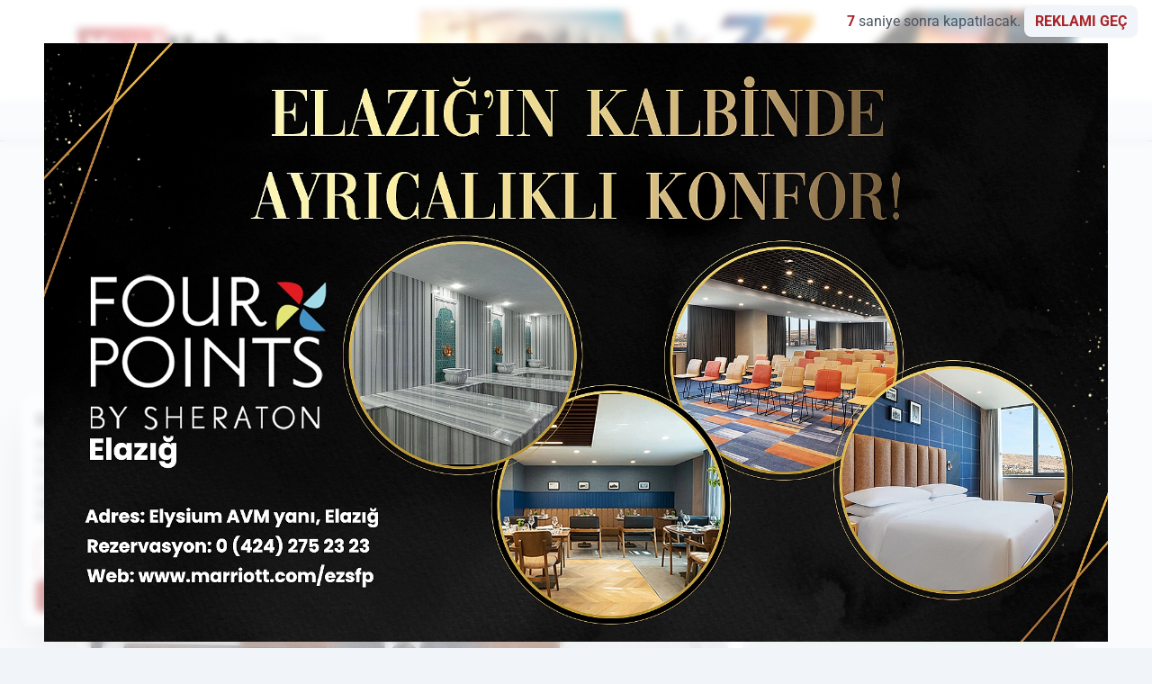

--- FILE ---
content_type: text/html; charset=UTF-8
request_url: https://www.elazigyenihaber.com/elazig-ihracat-rekoru-kirdi/35505/
body_size: 44576
content:
<!doctype html>
<html lang="tr" prefix="og: https://ogp.me/ns# article: https://ogp.me/ns/article#" class="scroll-smooth text-gray-500 antialiased bg-mi-blue-gray-50 js-focus-visible translated-ltr">
<head>
<link rel="dns-prefetch" href="https://s.elazigyenihaber.com">
<link rel="preconnect" href="https://s.elazigyenihaber.com">
<link rel="dns-prefetch" href="https://i.elazigyenihaber.com">
<link rel="preconnect" href="https://i.elazigyenihaber.com">
<link rel="dns-prefetch" href="//adservice.google.com">
<link rel="dns-prefetch" href="//adservice.google.com.tr">
<link rel="dns-prefetch" href="//partner.googleadservices.com">
<link rel="dns-prefetch" href="//googleads.g.doubleclick.net">
<link rel="dns-prefetch" href="//securepubads.g.doubleclick.net">
<link rel="dns-prefetch" href="//tpc.googlesyndication.com">
<link rel="dns-prefetch" href="//pagead2.googlesyndication.com">
<link rel="dns-prefetch" href="//www.googletagservices.com">
<link rel="dns-prefetch" href="//www.googletagmanager.com">
<link rel="dns-prefetch" href="//www.google-analytics.com">
<link rel="preconnect" href="//www.google-analytics.com">
<link rel="dns-prefetch" href="//cdn.onesignal.com">
<script>
    const img = new Image();
    img.src = 'https://i.elazigyenihaber.com/c/100/448x252/s/dosya/haber/elazig-ihracat-rekoru-kirdi_1673633843_ZkU56S.jpg';
    img.fetchPriority = 'high';
</script>
<title>Elazığ, İhracat Rekoru Kırdı</title>
<meta name="title" content="Elazığ, İhracat Rekoru Kırdı">
<meta name="description" content="Türkiye İhracatçılar Meclisi (TİM) tarafından açıklanan 2022 ihracat rakamlarını değerlendiren Elazığ Ticaret ve Sanayi Odası (Elazığ TSO) Başkanı İdris Alan, Elazığ'ımızın tarihinin en büyük ihracat rakamına ulaştığını görüyoruz. Elazığ cumhuriyetimizin 100. yılında, 2022 yılında kırdığı ihracat rekorunu geliştirecektir dedi.">
<meta name="datePublished" content="2023-01-13T16:51:00+03:00">
<meta name="dateModified" content="2023-01-13T21:17:23+03:00">
<meta name="url" content="https://www.elazigyenihaber.com/elazig-ihracat-rekoru-kirdi/35505/">
<meta name="articleSection" content="news">
<meta name="articleAuthor" content="Elazığ Yeni Haber">
<style>
.mi-news-image{object-fit:cover;width:100%;height:100%;display:block}
body{font-display:swap}
</style>
<link rel="preload" href="https://s.elazigyenihaber.com/themes/wind/fonts/bitter-regular.woff2" as="font" type="font/woff2" crossorigin>
<link rel="preload" href="https://s.elazigyenihaber.com/themes/wind/fonts/bitter-500.woff2" as="font" type="font/woff2" crossorigin>
<link rel="preload" href="https://s.elazigyenihaber.com/themes/wind/fonts/bitter-600.woff2" as="font" type="font/woff2" crossorigin>
<link rel="preload" href="https://s.elazigyenihaber.com/themes/wind/fonts/bitter-700.woff2" as="font" type="font/woff2" crossorigin>
<link rel="preload" href="https://s.elazigyenihaber.com/themes/wind/fonts/bitter-800.woff2" as="font" type="font/woff2" crossorigin>
<link rel="preload" href="https://s.elazigyenihaber.com/themes/wind/fonts/bitter-900.woff2" as="font" type="font/woff2" crossorigin>
<style>@font-face{font-family:'Bitter';font-style:normal;font-weight:400;font-display:swap;src:url('https://s.elazigyenihaber.com/themes/wind/fonts/bitter-regular.woff2')format('woff2');unicode-range:U+0000-00FF,U+0100-017F,U+0130-0131,U+02BB-02BC,U+02C6,U+02DA,U+02DC,U+2000-206F,U+2074,U+20AC,U+2122,U+2191,U+2193,U+2212,U+2215,U+FEFF,U+FFFD}@font-face{font-family:'Bitter';font-style:normal;font-weight:700;font-display:swap;src:url('https://s.elazigyenihaber.com/themes/wind/fonts/bitter-700.woff2')format('woff2');unicode-range:U+0000-00FF,U+0100-017F,U+0130-0131,U+02BB-02BC,U+02C6,U+02DA,U+02DC,U+2000-206F,U+2074,U+20AC,U+2122,U+2191,U+2193,U+2212,U+2215,U+FEFF,U+FFFD}@font-face{font-family:'Bitter';font-style:normal;font-weight:600;font-display:swap;src:url('https://s.elazigyenihaber.com/themes/wind/fonts/bitter-600.woff2')format('woff2');unicode-range:U+0000-00FF,U+0100-017F,U+0130-0131,U+02BB-02BC,U+02C6,U+02DA,U+02DC,U+2000-206F,U+2074,U+20AC,U+2122,U+2191,U+2193,U+2212,U+2215,U+FEFF,U+FFFD}@font-face{font-family:'Bitter';font-style:normal;font-weight:500;font-display:swap;src:url('https://s.elazigyenihaber.com/themes/wind/fonts/bitter-500.woff2')format('woff2');unicode-range:U+0000-00FF,U+0100-017F,U+0130-0131,U+02BB-02BC,U+02C6,U+02DA,U+02DC,U+2000-206F,U+2074,U+20AC,U+2122,U+2191,U+2193,U+2212,U+2215,U+FEFF,U+FFFD}@font-face{font-family:'Bitter';font-style:normal;font-weight:800;font-display:swap;src:url('https://s.elazigyenihaber.com/themes/wind/fonts/bitter-800.woff2')format('woff2');unicode-range:U+0000-00FF,U+0100-017F,U+0130-0131,U+02BB-02BC,U+02C6,U+02DA,U+02DC,U+2000-206F,U+2074,U+20AC,U+2122,U+2191,U+2193,U+2212,U+2215,U+FEFF,U+FFFD}@font-face{font-family:'Bitter';font-style:normal;font-weight:900;font-display:swap;src:url('https://s.elazigyenihaber.com/themes/wind/fonts/bitter-900.woff2')format('woff2');unicode-range:U+0000-00FF,U+0100-017F,U+0130-0131,U+02BB-02BC,U+02C6,U+02DA,U+02DC,U+2000-206F,U+2074,U+20AC,U+2122,U+2191,U+2193,U+2212,U+2215,U+FEFF,U+FFFD}</style>
<link rel="preload" href="https://s.elazigyenihaber.com/themes/wind/fonts/roboto-regular.woff2" as="font" type="font/woff2" crossorigin>
<link rel="preload" href="https://s.elazigyenihaber.com/themes/wind/fonts/roboto-500.woff2" as="font" type="font/woff2" crossorigin>
<link rel="preload" href="https://s.elazigyenihaber.com/themes/wind/fonts/roboto-600.woff2" as="font" type="font/woff2" crossorigin>
<link rel="preload" href="https://s.elazigyenihaber.com/themes/wind/fonts/roboto-700.woff2" as="font" type="font/woff2" crossorigin>
<link rel="preload" href="https://s.elazigyenihaber.com/themes/wind/fonts/roboto-800.woff2" as="font" type="font/woff2" crossorigin>
<link rel="preload" href="https://s.elazigyenihaber.com/themes/wind/fonts/roboto-900.woff2" as="font" type="font/woff2" crossorigin>
<style>@font-face{font-family:'Roboto';font-style:normal;font-weight:400;font-display:swap;src:url('https://s.elazigyenihaber.com/themes/wind/fonts/roboto-regular.woff2')format('woff2');unicode-range:U+0000-00FF,U+0100-017F,U+0130-0131,U+02BB-02BC,U+02C6,U+02DA,U+02DC,U+2000-206F,U+2074,U+20AC,U+2122,U+2191,U+2193,U+2212,U+2215,U+FEFF,U+FFFD}@font-face{font-family:'Roboto';font-style:normal;font-weight:700;font-display:swap;src:url('https://s.elazigyenihaber.com/themes/wind/fonts/roboto-700.woff2')format('woff2');unicode-range:U+0000-00FF,U+0100-017F,U+0130-0131,U+02BB-02BC,U+02C6,U+02DA,U+02DC,U+2000-206F,U+2074,U+20AC,U+2122,U+2191,U+2193,U+2212,U+2215,U+FEFF,U+FFFD}@font-face{font-family:'Roboto';font-style:normal;font-weight:600;font-display:swap;src:url('https://s.elazigyenihaber.com/themes/wind/fonts/roboto-600.woff2')format('woff2');unicode-range:U+0000-00FF,U+0100-017F,U+0130-0131,U+02BB-02BC,U+02C6,U+02DA,U+02DC,U+2000-206F,U+2074,U+20AC,U+2122,U+2191,U+2193,U+2212,U+2215,U+FEFF,U+FFFD}@font-face{font-family:'Roboto';font-style:normal;font-weight:500;font-display:swap;src:url('https://s.elazigyenihaber.com/themes/wind/fonts/roboto-500.woff2')format('woff2');unicode-range:U+0000-00FF,U+0100-017F,U+0130-0131,U+02BB-02BC,U+02C6,U+02DA,U+02DC,U+2000-206F,U+2074,U+20AC,U+2122,U+2191,U+2193,U+2212,U+2215,U+FEFF,U+FFFD}@font-face{font-family:'Roboto';font-style:normal;font-weight:800;font-display:swap;src:url('https://s.elazigyenihaber.com/themes/wind/fonts/roboto-800.woff2')format('woff2');unicode-range:U+0000-00FF,U+0100-017F,U+0130-0131,U+02BB-02BC,U+02C6,U+02DA,U+02DC,U+2000-206F,U+2074,U+20AC,U+2122,U+2191,U+2193,U+2212,U+2215,U+FEFF,U+FFFD}@font-face{font-family:'Roboto';font-style:normal;font-weight:900;font-display:swap;src:url('https://s.elazigyenihaber.com/themes/wind/fonts/roboto-900.woff2')format('woff2');unicode-range:U+0000-00FF,U+0100-017F,U+0130-0131,U+02BB-02BC,U+02C6,U+02DA,U+02DC,U+2000-206F,U+2074,U+20AC,U+2122,U+2191,U+2193,U+2212,U+2215,U+FEFF,U+FFFD}</style>
<style>
body, html {padding: 0px !important;margin: 0px !important;}.leading-tight {line-height: 1.25;}.font-black {font-weight: 900;}.text-3xl {font-size: 1.875rem;line-height: 2.25rem;}.py-2 {padding-bottom: .5rem;padding-top: .5rem;}.pb-5 {padding-bottom: 1.25rem;}.pt-0 {padding-top: 0;}.font-semibold {font-weight: 600;}.object-cover {object-fit: cover;}  .w-full { width: 100%; }.h-full { height: 100%; }.news-description {font-family: -apple-system, BlinkMacSystemFont, 'Segoe UI', sans-serif;font-weight: 600;font-size: clamp(1.125rem, 2.5vw, 1.5rem);line-height: 1.5;color: #374151;margin: 0 0 1.25rem 0;}  @media (min-width: 768px) {.news-description { line-height: 1.375; }}img[fetchpriority="high"] {content-visibility: auto;will-change: auto;}
</style>
<meta charset="UTF-8">
<link rel="preload" as="image" href="https://i.elazigyenihaber.com/c/100/708x399/s/dosya/haber/elazig-ihracat-rekoru-kirdi_1673633843_ZkU56S.jpg" fetchpriority="high">
<link rel="preload" href="/themes/wind/css/haber.min.css?v=10047" as="style">
<link rel="preload" href="https://s.elazigyenihaber.com/themes/wind/js/jquery-3.6.0.min.js" as="script">
<link rel="preload" href="https://s.elazigyenihaber.com/themes/wind/js/swiper-bundle.min.js" as="script">
<link rel="preload" href="https://s.elazigyenihaber.com/themes/wind/js/miapp.js" as="script">
<link rel="preload" href="https://s.elazigyenihaber.com/themes/wind/js/social-share-kit.js" as="script" fetchpriority="low">
<link rel="preload" href="https://s.elazigyenihaber.com/themes/wind/js/jquery.fancybox.min.js" as="script" fetchpriority="low">
<link rel="canonical" href="https://www.elazigyenihaber.com/elazig-ihracat-rekoru-kirdi/35505/" />
<link rel="amphtml" href="https://www.elazigyenihaber.com/amp/elazig-ihracat-rekoru-kirdi/35505/" />
<link rel="index" title="Elazığ Yeni Haber - Elazığ Haber - Güncel Elazığ Haberleri" href="https://www.elazigyenihaber.com/" />
<link rel="image_src" href="https://i.elazigyenihaber.com/c/100/1280x720/s/dosya/haber/m/elazig-ihracat-rekoru-kirdi_1673633843_ZkU56S.jpg" type="image/jpeg" />
<link rel="search" type="application/opensearchdescription+xml" title="Elazığ Yeni Haber Arama" href="https://www.elazigyenihaber.com/opensearch.xml" />
<link rel="alternate" type="application/rss+xml" title="Elazığ Yeni Haber - Elazığ Haber - Güncel Elazığ Haberleri rss beslemesi" href="https://www.elazigyenihaber.com/rss/" />
<meta name="image" content="https://i.elazigyenihaber.com/c/100/1280x720/s/dosya/haber/m/elazig-ihracat-rekoru-kirdi_1673633843_ZkU56S.jpg" />
<meta name="thumbnail_height" content="100" />
<meta name="thumbnail_width" content="100" />
<link rel="thumbnail" href="https://i.elazigyenihaber.com/c/100/100x100/s/dosya/haber/m/elazig-ihracat-rekoru-kirdi_1673633843_ZkU56S.jpg" type="image/jpeg" />
<meta name="dateCreated" content="2023-01-13T16:51:00+03:00" />
<meta name="dateUpdated" content="2023-01-13T21:17:23+03:00" />
<meta name="robots" content="index, follow, max-image-preview:large, max-snippet:-1, max-video-preview:-1" />
<meta name="google-site-verification" content="7S102qBRvL6m-GZKYOEULUMO7th4bN2YXmt3PLAsS1A" />
<meta property="og:site_name" content="Elazığ Yeni Haber" />
<meta property="og:url" content="https://www.elazigyenihaber.com/elazig-ihracat-rekoru-kirdi/35505/" />
<meta property="og:title" content="Elazığ, İhracat Rekoru Kırdı" />
<meta property="og:description" content="Türkiye İhracatçılar Meclisi (TİM) tarafından açıklanan 2022 ihracat rakamlarını değerlendiren Elazığ Ticaret ve Sanayi Odası (Elazığ TSO) Başkanı İdris Alan, Elazığ'ımızın tarihinin en büyük ihracat rakamına ulaştığını görüyoruz. Elazığ cumhuriyetimizin 100. yılında, 2022 yılında kırdığı ihracat rekorunu geliştirecektir dedi." />
<meta property="og:image" content="https://i.elazigyenihaber.com/c/100/1280x720/s/dosya/haber/m/elazig-ihracat-rekoru-kirdi_1673633843_ZkU56S.jpg" />
<meta property="og:image:type" content="image/jpeg" />
<meta property="og:image:width" content="1280" />
<meta property="og:image:height" content="720" />
<meta property="og:image:alt" content="Elazığ, İhracat Rekoru Kırdı" />
<meta property="og:image:secure_url" content="https://i.elazigyenihaber.com/c/100/1280x720/s/dosya/haber/m/elazig-ihracat-rekoru-kirdi_1673633843_ZkU56S.jpg" />
<meta property="og:type" content="article" />
<meta property="og:locale" content="tr_TR" />
<meta property="twitter:account_id" content="" />
<meta name="twitter:card" content="summary_large_image" />
<meta name="twitter:url" content="https://www.elazigyenihaber.com/elazig-ihracat-rekoru-kirdi/35505/" />
<meta name="twitter:domain" content="https://www.elazigyenihaber.com/" />
<meta name="twitter:site" content="@" />
<meta name="twitter:title" content="Elazığ, İhracat Rekoru Kırdı" />
<meta name="twitter:description" content="Türkiye İhracatçılar Meclisi (TİM) tarafından açıklanan 2022 ihracat rakamlarını değerlendiren Elazığ Ticaret ve Sanayi Odası (Elazığ TSO) Başkanı İdris Alan, Elazığ'ımızın tarihinin en büyük ihracat rakamına ulaştığını görüyoruz. Elazığ cumhuriyetimizin 100. yılında, 2022 yılında kırdığı ihracat rekorunu geliştirecektir dedi." />
<meta name="twitter:image:src" content="https://i.elazigyenihaber.com/c/100/1280x720/s/dosya/haber/m/elazig-ihracat-rekoru-kirdi_1673633843_ZkU56S.jpg" />
<meta name="google-play-app" content="https://play.google.com/store/apps/details?id=elazigyenihaber.com" />
<meta name="apple-itunes-app" content="https://itunes.apple.com/tr/app/haber-sistemi/id1487923188?l=tr?l=tr&mt=8" />
<meta property="article:published_time" content="2023-01-13T16:51:00+03:00" />
<meta property="article:modified_time" content="2023-01-13T21:17:23+03:00" />
<meta property="article:author" content="Elazığ Yeni Haber" />
<meta property="article:section" content="Ekonomi" />
<meta property="article:opinion" content="false" />
<meta property="article:content_tier" content="free" />
<meta name="DC.Title" content="Elazığ, İhracat Rekoru Kırdı" />
<meta name="DC.Description" content="Türkiye İhracatçılar Meclisi (TİM) tarafından açıklanan 2022 ihracat rakamlarını değerlendiren Elazığ Ticaret ve Sanayi Odası (Elazığ TSO) Başkanı İdris Alan, Elazığ'ımızın tarihinin en büyük ihracat rakamına ulaştığını görüyoruz. Elazığ cumhuriyetimizin 100. yılında, 2022 yılında kırdığı ihracat rekorunu geliştirecektir dedi." />
<meta name="DC.Creator" content="Elazığ Yeni Haber" />
<meta name="DC.Subject" content="Elazığ, İhracat Rekoru Kırdı" />
<meta name="DC.Publisher" content="Elazığ Yeni Haber" />
<meta name="DC.Contributor" content="Elazığ Yeni Haber" />
<meta name="DC.Date" content="2023-01-13" />
<meta name="DC.Type" content="Text" />
<meta name="DC.Source" content="https://www.elazigyenihaber.com/elazig-ihracat-rekoru-kirdi/35505/" />
<meta name="DC.Language" content="tr-TR" /><meta name="viewport" content="width=device-width, initial-scale=1, shrink-to-fit=no">
<meta http-equiv="X-UA-Compatible" content="ie=edge">
<meta http-equiv="content-type" content="text/html; charset=utf-8" />
<style>
    .h-menu {
        display: block;
        font-size: .875rem;
        font-weight: 500;
        letter-spacing: -.025em;
        line-height: 1.25rem;
        padding: .5rem 0;
        position: relative;
        text-transform: uppercase
    }

    @media (min-width: 970px) {
        .h-menu {
            font-size:1rem;
            line-height: 1.5rem;
            padding: .5rem 0
        }
    }
</style>
<link href="/themes/wind/css/haber.min.css?v=10047" rel="stylesheet">
<style>
    [x-cloak] { display: none }@font-face{font-family:swiper-icons;src:url('data:application/font-woff;charset=utf-8;base64, [base64]//wADZ2x5ZgAAAywAAADMAAAD2MHtryVoZWFkAAABbAAAADAAAAA2E2+eoWhoZWEAAAGcAAAAHwAAACQC9gDzaG10eAAAAigAAAAZAAAArgJkABFsb2NhAAAC0AAAAFoAAABaFQAUGG1heHAAAAG8AAAAHwAAACAAcABAbmFtZQAAA/gAAAE5AAACXvFdBwlwb3N0AAAFNAAAAGIAAACE5s74hXjaY2BkYGAAYpf5Hu/j+W2+MnAzMYDAzaX6QjD6/4//Bxj5GA8AuRwMYGkAPywL13jaY2BkYGA88P8Agx4j+/8fQDYfA1AEBWgDAIB2BOoAeNpjYGRgYNBh4GdgYgABEMnIABJzYNADCQAACWgAsQB42mNgYfzCOIGBlYGB0YcxjYGBwR1Kf2WQZGhhYGBiYGVmgAFGBiQQkOaawtDAoMBQxXjg/wEGPcYDDA4wNUA2CCgwsAAAO4EL6gAAeNpj2M0gyAACqxgGNWBkZ2D4/wMA+xkDdgAAAHjaY2BgYGaAYBkGRgYQiAHyGMF8FgYHIM3DwMHABGQrMOgyWDLEM1T9/w8UBfEMgLzE////P/5//f/V/xv+r4eaAAeMbAxwIUYmIMHEgKYAYjUcsDAwsLKxc3BycfPw8jEQA/[base64]/uznmfPFBNODM2K7MTQ45YEAZqGP81AmGGcF3iPqOop0r1SPTaTbVkfUe4HXj97wYE+yNwWYxwWu4v1ugWHgo3S1XdZEVqWM7ET0cfnLGxWfkgR42o2PvWrDMBSFj/IHLaF0zKjRgdiVMwScNRAoWUoH78Y2icB/yIY09An6AH2Bdu/UB+yxopYshQiEvnvu0dURgDt8QeC8PDw7Fpji3fEA4z/PEJ6YOB5hKh4dj3EvXhxPqH/SKUY3rJ7srZ4FZnh1PMAtPhwP6fl2PMJMPDgeQ4rY8YT6Gzao0eAEA409DuggmTnFnOcSCiEiLMgxCiTI6Cq5DZUd3Qmp10vO0LaLTd2cjN4fOumlc7lUYbSQcZFkutRG7g6JKZKy0RmdLY680CDnEJ+UMkpFFe1RN7nxdVpXrC4aTtnaurOnYercZg2YVmLN/d/gczfEimrE/fs/bOuq29Zmn8tloORaXgZgGa78yO9/cnXm2BpaGvq25Dv9S4E9+5SIc9PqupJKhYFSSl47+Qcr1mYNAAAAeNptw0cKwkAAAMDZJA8Q7OUJvkLsPfZ6zFVERPy8qHh2YER+3i/BP83vIBLLySsoKimrqKqpa2hp6+jq6RsYGhmbmJqZSy0sraxtbO3sHRydnEMU4uR6yx7JJXveP7WrDycAAAAAAAH//wACeNpjYGRgYOABYhkgZgJCZgZNBkYGLQZtIJsFLMYAAAw3ALgAeNolizEKgDAQBCchRbC2sFER0YD6qVQiBCv/H9ezGI6Z5XBAw8CBK/m5iQQVauVbXLnOrMZv2oLdKFa8Pjuru2hJzGabmOSLzNMzvutpB3N42mNgZGBg4GKQYzBhYMxJLMlj4GBgAYow/P/PAJJhLM6sSoWKfWCAAwDAjgbRAAB42mNgYGBkAIIbCZo5IPrmUn0hGA0AO8EFTQAA');font-weight:400;font-style:normal}:root{--swiper-theme-color:#007aff}.swiper{margin-left:auto;margin-right:auto;position:relative;overflow:hidden;list-style:none;padding:0;z-index:1}.swiper-vertical>.swiper-wrapper{flex-direction:column}.swiper-wrapper{position:relative;width:100%;height:100%;z-index:1;display:flex;transition-property:transform;box-sizing:content-box}.swiper-android .swiper-slide,.swiper-wrapper{transform:translate3d(0px,0,0)}.swiper-pointer-events{touch-action:pan-y}.swiper-pointer-events.swiper-vertical{touch-action:pan-x}.swiper-slide{flex-shrink:0;width:100%;height:100%;position:relative;transition-property:transform}.swiper-slide-invisible-blank{visibility:hidden}.swiper-autoheight,.swiper-autoheight .swiper-slide{height:auto}.swiper-autoheight .swiper-wrapper{align-items:flex-start;transition-property:transform,height}.swiper-backface-hidden .swiper-slide{transform:translateZ(0);-webkit-backface-visibility:hidden;backface-visibility:hidden}.swiper-3d,.swiper-3d.swiper-css-mode .swiper-wrapper{perspective:1200px}.swiper-3d .swiper-cube-shadow,.swiper-3d .swiper-slide,.swiper-3d .swiper-slide-shadow,.swiper-3d .swiper-slide-shadow-bottom,.swiper-3d .swiper-slide-shadow-left,.swiper-3d .swiper-slide-shadow-right,.swiper-3d .swiper-slide-shadow-top,.swiper-3d .swiper-wrapper{transform-style:preserve-3d}.swiper-3d .swiper-slide-shadow,.swiper-3d .swiper-slide-shadow-bottom,.swiper-3d .swiper-slide-shadow-left,.swiper-3d .swiper-slide-shadow-right,.swiper-3d .swiper-slide-shadow-top{position:absolute;left:0;top:0;width:100%;height:100%;pointer-events:none;z-index:10}.swiper-3d .swiper-slide-shadow{background:rgba(0,0,0,.15)}.swiper-3d .swiper-slide-shadow-left{background-image:linear-gradient(to left,rgba(0,0,0,.5),rgba(0,0,0,0))}.swiper-3d .swiper-slide-shadow-right{background-image:linear-gradient(to right,rgba(0,0,0,.5),rgba(0,0,0,0))}.swiper-3d .swiper-slide-shadow-top{background-image:linear-gradient(to top,rgba(0,0,0,.5),rgba(0,0,0,0))}.swiper-3d .swiper-slide-shadow-bottom{background-image:linear-gradient(to bottom,rgba(0,0,0,.5),rgba(0,0,0,0))}.swiper-css-mode>.swiper-wrapper{overflow:auto;scrollbar-width:none;-ms-overflow-style:none}.swiper-css-mode>.swiper-wrapper::-webkit-scrollbar{display:none}.swiper-css-mode>.swiper-wrapper>.swiper-slide{scroll-snap-align:start start}.swiper-horizontal.swiper-css-mode>.swiper-wrapper{scroll-snap-type:x mandatory}.swiper-vertical.swiper-css-mode>.swiper-wrapper{scroll-snap-type:y mandatory}.swiper-centered>.swiper-wrapper::before{content:'';flex-shrink:0;order:9999}.swiper-centered.swiper-horizontal>.swiper-wrapper>.swiper-slide:first-child{margin-inline-start:var(--swiper-centered-offset-before)}.swiper-centered.swiper-horizontal>.swiper-wrapper::before{height:100%;min-height:1px;width:var(--swiper-centered-offset-after)}.swiper-centered.swiper-vertical>.swiper-wrapper>.swiper-slide:first-child{margin-block-start:var(--swiper-centered-offset-before)}.swiper-centered.swiper-vertical>.swiper-wrapper::before{width:100%;min-width:1px;height:var(--swiper-centered-offset-after)}.swiper-centered>.swiper-wrapper>.swiper-slide{scroll-snap-align:center center}:root{--swiper-navigation-size:44px}.swiper-button-next,.swiper-button-prev{position:absolute;top:50%;width:calc(var(--swiper-navigation-size)/ 44 * 27);height:var(--swiper-navigation-size);margin-top:calc(0px - (var(--swiper-navigation-size)/ 2));z-index:10;cursor:pointer;display:flex;align-items:center;justify-content:center;color:var(--swiper-navigation-color,var(--swiper-theme-color))}.swiper-button-next.swiper-button-disabled,.swiper-button-prev.swiper-button-disabled{opacity:.35;cursor:auto;pointer-events:none}.swiper-button-next:after,.swiper-button-prev:after{font-family:swiper-icons;font-size:var(--swiper-navigation-size);text-transform:none!important;letter-spacing:0;text-transform:none;font-variant:initial;line-height:1}.swiper-button-prev,.swiper-rtl .swiper-button-next{left:10px;right:auto}.swiper-button-prev:after,.swiper-rtl .swiper-button-next:after{content:'prev'}.swiper-button-next,.swiper-rtl .swiper-button-prev{right:10px;left:auto}.swiper-button-next:after,.swiper-rtl .swiper-button-prev:after{content:'next'}.swiper-button-lock{display:none}.swiper-pagination{position:absolute;text-align:center;transition:.3s opacity;transform:translate3d(0,0,0);z-index:10}.swiper-pagination.swiper-pagination-hidden{opacity:0}.swiper-horizontal>.swiper-pagination-bullets,.swiper-pagination-bullets.swiper-pagination-horizontal,.swiper-pagination-custom,.swiper-pagination-fraction{bottom:10px;left:0;width:100%}.swiper-pagination-bullets-dynamic{overflow:hidden;font-size:0}.swiper-pagination-bullets-dynamic .swiper-pagination-bullet{transform:scale(.33);position:relative}.swiper-pagination-bullets-dynamic .swiper-pagination-bullet-active{transform:scale(1)}.swiper-pagination-bullets-dynamic .swiper-pagination-bullet-active-main{transform:scale(1)}.swiper-pagination-bullets-dynamic .swiper-pagination-bullet-active-prev{transform:scale(.66)}.swiper-pagination-bullets-dynamic .swiper-pagination-bullet-active-prev-prev{transform:scale(.33)}.swiper-pagination-bullets-dynamic .swiper-pagination-bullet-active-next{transform:scale(.66)}.swiper-pagination-bullets-dynamic .swiper-pagination-bullet-active-next-next{transform:scale(.33)}.swiper-pagination-bullet{width:var(--swiper-pagination-bullet-width,var(--swiper-pagination-bullet-size,8px));height:var(--swiper-pagination-bullet-height,var(--swiper-pagination-bullet-size,8px));display:inline-block;border-radius:50%;background:var(--swiper-pagination-bullet-inactive-color,#000);opacity:var(--swiper-pagination-bullet-inactive-opacity, .2)}button.swiper-pagination-bullet{border:none;margin:0;padding:0;box-shadow:none;-webkit-appearance:none;appearance:none}.swiper-pagination-clickable .swiper-pagination-bullet{cursor:pointer}.swiper-pagination-bullet:only-child{display:none!important}.swiper-pagination-bullet-active{opacity:var(--swiper-pagination-bullet-opacity, 1);background:var(--swiper-pagination-color,var(--swiper-theme-color))}.swiper-pagination-vertical.swiper-pagination-bullets,.swiper-vertical>.swiper-pagination-bullets{right:10px;top:50%;transform:translate3d(0px,-50%,0)}.swiper-pagination-vertical.swiper-pagination-bullets .swiper-pagination-bullet,.swiper-vertical>.swiper-pagination-bullets .swiper-pagination-bullet{margin:var(--swiper-pagination-bullet-vertical-gap,6px) 0;display:block}.swiper-pagination-vertical.swiper-pagination-bullets.swiper-pagination-bullets-dynamic,.swiper-vertical>.swiper-pagination-bullets.swiper-pagination-bullets-dynamic{top:50%;transform:translateY(-50%);width:8px}.swiper-pagination-vertical.swiper-pagination-bullets.swiper-pagination-bullets-dynamic .swiper-pagination-bullet,.swiper-vertical>.swiper-pagination-bullets.swiper-pagination-bullets-dynamic .swiper-pagination-bullet{display:inline-block;transition:.2s transform,.2s top}.swiper-horizontal>.swiper-pagination-bullets .swiper-pagination-bullet,.swiper-pagination-horizontal.swiper-pagination-bullets .swiper-pagination-bullet{margin:0 var(--swiper-pagination-bullet-horizontal-gap,4px)}.swiper-horizontal>.swiper-pagination-bullets.swiper-pagination-bullets-dynamic,.swiper-pagination-horizontal.swiper-pagination-bullets.swiper-pagination-bullets-dynamic{left:50%;transform:translateX(-50%);white-space:nowrap}.swiper-horizontal>.swiper-pagination-bullets.swiper-pagination-bullets-dynamic .swiper-pagination-bullet,.swiper-pagination-horizontal.swiper-pagination-bullets.swiper-pagination-bullets-dynamic .swiper-pagination-bullet{transition:.2s transform,.2s left}.swiper-horizontal.swiper-rtl>.swiper-pagination-bullets-dynamic .swiper-pagination-bullet{transition:.2s transform,.2s right}.swiper-pagination-progressbar{background:rgba(0,0,0,.25);position:absolute}.swiper-pagination-progressbar .swiper-pagination-progressbar-fill{background:var(--swiper-pagination-color,var(--swiper-theme-color));position:absolute;left:0;top:0;width:100%;height:100%;transform:scale(0);transform-origin:left top}.swiper-rtl .swiper-pagination-progressbar .swiper-pagination-progressbar-fill{transform-origin:right top}.swiper-horizontal>.swiper-pagination-progressbar,.swiper-pagination-progressbar.swiper-pagination-horizontal,.swiper-pagination-progressbar.swiper-pagination-vertical.swiper-pagination-progressbar-opposite,.swiper-vertical>.swiper-pagination-progressbar.swiper-pagination-progressbar-opposite{width:100%;height:4px;left:0;top:0}.swiper-horizontal>.swiper-pagination-progressbar.swiper-pagination-progressbar-opposite,.swiper-pagination-progressbar.swiper-pagination-horizontal.swiper-pagination-progressbar-opposite,.swiper-pagination-progressbar.swiper-pagination-vertical,.swiper-vertical>.swiper-pagination-progressbar{width:4px;height:100%;left:0;top:0}.swiper-pagination-lock{display:none}.swiper-lazy-preloader{width:42px;height:42px;position:absolute;left:50%;top:50%;margin-left:-21px;margin-top:-21px;z-index:10;transform-origin:50%;box-sizing:border-box;border:4px solid var(--swiper-preloader-color,var(--swiper-theme-color));border-radius:50%;border-top-color:transparent;animation:swiper-preloader-spin 1s infinite linear}.swiper-lazy-preloader-white{--swiper-preloader-color:#fff}.swiper-lazy-preloader-black{--swiper-preloader-color:#000}@keyframes swiper-preloader-spin{0%{transform:rotate(0deg)}100%{transform:rotate(360deg)}}.swiper-fade.swiper-free-mode .swiper-slide{transition-timing-function:ease-out}.swiper-fade .swiper-slide{pointer-events:none;transition-property:opacity}.swiper-fade .swiper-slide .swiper-slide{pointer-events:none}.swiper-fade .swiper-slide-active,.swiper-fade .swiper-slide-active .swiper-slide-active{pointer-events:auto}.fancybox-active{height:auto}.fancybox-is-hidden{left:-9999px;margin:0;position:absolute!important;top:-9999px;visibility:hidden}.fancybox-container{-webkit-backface-visibility:hidden;height:100%;left:0;outline:none;position:fixed;-webkit-tap-highlight-color:transparent;top:0;-ms-touch-action:manipulation;touch-action:manipulation;transform:translateZ(0);width:100%;z-index:99992}.fancybox-container *{box-sizing:border-box}.fancybox-bg,.fancybox-inner,.fancybox-outer,.fancybox-stage{bottom:0;left:0;position:absolute;right:0;top:0}.fancybox-outer{-webkit-overflow-scrolling:touch;overflow-y:auto}.fancybox-bg{background:#000000;opacity:0;transition-duration:inherit;transition-property:opacity;transition-timing-function:cubic-bezier(.47,0,.74,.71)}.fancybox-is-open .fancybox-bg{opacity:.8;transition-timing-function:cubic-bezier(.22,.61,.36,1)}.fancybox-caption,.fancybox-infobar,.fancybox-navigation .fancybox-button,.fancybox-toolbar{direction:ltr;opacity:0;position:absolute;transition:opacity .25s ease,visibility 0s ease .25s;visibility:hidden;z-index:99997}.fancybox-show-caption .fancybox-caption,.fancybox-show-infobar .fancybox-infobar,.fancybox-show-nav .fancybox-navigation .fancybox-button,.fancybox-show-toolbar .fancybox-toolbar{opacity:1;transition:opacity .25s ease 0s,visibility 0s ease 0s;visibility:visible}.fancybox-infobar{color:#ccc;font-size:13px;-webkit-font-smoothing:subpixel-antialiased;height:44px;left:0;line-height:44px;min-width:44px;mix-blend-mode:difference;padding:0 10px;pointer-events:none;top:0;-webkit-touch-callout:none;-webkit-user-select:none;-moz-user-select:none;-ms-user-select:none;user-select:none}.fancybox-toolbar{right:0;top:0}.fancybox-stage{direction:ltr;overflow:visible;transform:translateZ(0);z-index:99994}.fancybox-is-open .fancybox-stage{overflow:hidden}.fancybox-slide{-webkit-backface-visibility:hidden;display:none;height:100%;left:0;outline:none;overflow:auto;-webkit-overflow-scrolling:touch;padding:10px;position:absolute;text-align:center;top:0;transition-property:transform,opacity;white-space:normal;width:100%;z-index:99994}.fancybox-slide:before{content:\"\";display:inline-block;font-size:0;height:100%;vertical-align:middle;width:0}.fancybox-is-sliding .fancybox-slide,.fancybox-slide--current,.fancybox-slide--next,.fancybox-slide--previous{display:block}.fancybox-slide--image{overflow:hidden;padding:10px 0}.fancybox-slide--image:before{display:none}.fancybox-slide--html{padding:6px}.fancybox-content{background:#fff;display:inline-block;margin:0;max-width:100%;overflow:auto;-webkit-overflow-scrolling:touch;padding:10px;position:relative;text-align:left;vertical-align:middle}.fancybox-slide--image .fancybox-content{animation-timing-function:cubic-bezier(.5,0,.14,1);-webkit-backface-visibility:hidden;background:transparent;background-repeat:no-repeat;background-size:100% 100%;left:0;max-width:none;overflow:visible;padding:0;position:absolute;top:0;transform-origin:top left;transition-property:transform,opacity;-webkit-user-select:none;-moz-user-select:none;-ms-user-select:none;user-select:none;z-index:99995}.fancybox-can-zoomOut .fancybox-content{cursor:zoom-out}.fancybox-can-zoomIn .fancybox-content{cursor:zoom-in}.fancybox-can-pan .fancybox-content,.fancybox-can-swipe .fancybox-content{cursor:grab}.fancybox-is-grabbing .fancybox-content{cursor:grabbing}.fancybox-container [data-selectable=true]{cursor:text}.fancybox-image,.fancybox-spaceball{background:transparent;border:0;height:100%;left:0;margin:0;max-height:none;max-width:none;padding:0;position:absolute;top:0;-webkit-user-select:none;-moz-user-select:none;-ms-user-select:none;user-select:none;width:100%}.fancybox-spaceball{z-index:1}.fancybox-slide--iframe .fancybox-content,.fancybox-slide--map .fancybox-content,.fancybox-slide--pdf .fancybox-content,.fancybox-slide--video .fancybox-content{height:100%;overflow:visible;padding:0;width:100%}.fancybox-slide--video .fancybox-content{background:#000}.fancybox-slide--map .fancybox-content{background:#e5e3df}.fancybox-slide--iframe .fancybox-content{background:#f8f8f8}.fancybox-iframe,.fancybox-video{background:transparent;border:0;display:block;height:100%;margin:0;overflow:hidden;padding:0;width:100%}.fancybox-iframe{left:0;position:absolute;top:0}.fancybox-error{background:#fff;cursor:default;max-width:400px;padding:40px;width:100%}.fancybox-error p{color:#444;font-size:16px;line-height:20px;margin:0;padding:0}.fancybox-button{border:0;border-radius:0;box-shadow:none;cursor:pointer;display:inline-block;height:60px;margin:0;padding:10px;position:relative;transition:color .2s;vertical-align:top;visibility:inherit;width:60px}.fancybox-button,.fancybox-button:link,.fancybox-button:visited{color:#ccc}.fancybox-button:hover{color:#fff}.fancybox-button:focus{outline:none}.fancybox-button.fancybox-focus{outline:1px dotted}.fancybox-button[disabled],.fancybox-button[disabled]:hover{color:#888;cursor:default;outline:none}.fancybox-button div{height:100%}.fancybox-button svg{display:block;height:100%;overflow:visible;position:relative;width:100%}.fancybox-button svg path{fill:currentColor;stroke-width:0}.fancybox-button--fsenter svg:nth-child(2),.fancybox-button--fsexit svg:first-child,.fancybox-button--pause svg:first-child,.fancybox-button--play svg:nth-child(2){display:none}.fancybox-progress{background:#ff5268;height:2px;left:0;position:absolute;right:0;top:0;transform:scaleX(0);transform-origin:0;transition-property:transform;transition-timing-function:linear;z-index:99998}.fancybox-close-small{background:transparent;border:0;border-radius:0;color:#ccc;cursor:pointer;opacity:.8;padding:8px;position:absolute;right:-12px;top:-10px;z-index:401}.fancybox-close-small:hover{color:#fff;opacity:1}.fancybox-slide--html .fancybox-close-small{color:currentColor;padding:10px;right:0;top:0}.fancybox-slide--image.fancybox-is-scaling .fancybox-content{overflow:hidden}.fancybox-is-scaling .fancybox-close-small,.fancybox-is-zoomable.fancybox-can-pan .fancybox-close-small{display:none}.fancybox-navigation .fancybox-button{background-clip:content-box;height:100px;opacity:0;position:absolute;top:calc(50% - 50px);width:70px}.fancybox-navigation .fancybox-button div{padding:7px}.fancybox-navigation .fancybox-button--arrow_left{left:0;left:env(safe-area-inset-left);padding:31px 26px 31px 6px}.fancybox-navigation .fancybox-button--arrow_right{padding:31px 6px 31px 26px;right:0;right:env(safe-area-inset-right)}.fancybox-caption{background:linear-gradient(0deg,rgba(0,0,0,.85) 0,rgba(0,0,0,.3) 50%,rgba(0,0,0,.15) 65%,rgba(0,0,0,.075) 75.5%,rgba(0,0,0,.037) 82.85%,rgba(0,0,0,.019) 88%,transparent);bottom:0;color:#eee;font-size:14px;font-weight:400;left:0;line-height:1.5;padding:75px 10px 25px;pointer-events:none;right:0;text-align:center;z-index:99996}@supports (padding:max(0px)){.fancybox-caption{padding:75px max(10px,env(safe-area-inset-right)) max(25px,env(safe-area-inset-bottom)) max(10px,env(safe-area-inset-left))}}.fancybox-caption--separate{margin-top:-50px}.fancybox-caption__body{max-height:50vh;overflow:auto;pointer-events:all}.fancybox-caption a,.fancybox-caption a:link,.fancybox-caption a:visited{color:#ccc;text-decoration:none}.fancybox-caption a:hover{color:#fff;text-decoration:underline}.fancybox-loading{animation:a 1s linear infinite;background:transparent;border:4px solid #888;border-bottom-color:#fff;border-radius:50%;height:50px;left:50%;margin:-25px 0 0 -25px;opacity:.7;padding:0;position:absolute;top:50%;width:50px;z-index:99999}@keyframes a{to{transform:rotate(1turn)}}.fancybox-animated{transition-timing-function:cubic-bezier(0,0,.25,1)}.fancybox-fx-slide.fancybox-slide--previous{opacity:0;transform:translate3d(-100%,0,0)}.fancybox-fx-slide.fancybox-slide--next{opacity:0;transform:translate3d(100%,0,0)}.fancybox-fx-slide.fancybox-slide--current{opacity:1;transform:translateZ(0)}.fancybox-fx-fade.fancybox-slide--next,.fancybox-fx-fade.fancybox-slide--previous{opacity:0;transition-timing-function:cubic-bezier(.19,1,.22,1)}.fancybox-fx-fade.fancybox-slide--current{opacity:1}.fancybox-fx-zoom-in-out.fancybox-slide--previous{opacity:0;transform:scale3d(1.5,1.5,1.5)}.fancybox-fx-zoom-in-out.fancybox-slide--next{opacity:0;transform:scale3d(.5,.5,.5)}.fancybox-fx-zoom-in-out.fancybox-slide--current{opacity:1;transform:scaleX(1)}.fancybox-fx-rotate.fancybox-slide--previous{opacity:0;transform:rotate(-1turn)}.fancybox-fx-rotate.fancybox-slide--next{opacity:0;transform:rotate(1turn)}.fancybox-fx-rotate.fancybox-slide--current{opacity:1;transform:rotate(0deg)}.fancybox-fx-circular.fancybox-slide--previous{opacity:0;transform:scale3d(0,0,0) translate3d(-100%,0,0)}.fancybox-fx-circular.fancybox-slide--next{opacity:0;transform:scale3d(0,0,0) translate3d(100%,0,0)}.fancybox-fx-circular.fancybox-slide--current{opacity:1;transform:scaleX(1) translateZ(0)}.fancybox-fx-tube.fancybox-slide--previous{transform:translate3d(-100%,0,0) scale(.1) skew(-10deg)}.fancybox-fx-tube.fancybox-slide--next{transform:translate3d(100%,0,0) scale(.1) skew(10deg)}.fancybox-fx-tube.fancybox-slide--current{transform:translateZ(0) scale(1)}@media (max-height:576px){.fancybox-slide{padding-left:6px;padding-right:6px}.fancybox-slide--image{padding:6px 0}.fancybox-close-small{right:-6px}.fancybox-slide--image .fancybox-close-small{background:#4e4e4e;color:#f2f4f6;height:36px;opacity:1;padding:6px;right:0;top:0;width:36px}.fancybox-caption{padding-left:12px;padding-right:12px}@supports (padding:max(0px)){.fancybox-caption{padding-left:max(12px,env(safe-area-inset-left));padding-right:max(12px,env(safe-area-inset-right))}}}.fancybox-share{background:#f4f4f4;border-radius:3px;max-width:90%;padding:30px;text-align:center}.fancybox-share h1{color:#222;font-size:35px;font-weight:700;margin:0 0 20px}.fancybox-share p{margin:0;padding:0}.fancybox-share__button{border:0;border-radius:3px;display:inline-block;font-size:14px;font-weight:700;line-height:40px;margin:0 5px 10px;min-width:130px;padding:0 15px;text-decoration:none;transition:all .2s;-webkit-user-select:none;-moz-user-select:none;-ms-user-select:none;user-select:none;white-space:nowrap}.fancybox-share__button:link,.fancybox-share__button:visited{color:#fff}.fancybox-share__button:hover{text-decoration:none}.fancybox-share__button--fb{background:#3b5998}.fancybox-share__button--fb:hover{background:#344e86}.fancybox-share__button--pt{background:#bd081d}.fancybox-share__button--pt:hover{background:#aa0719}.fancybox-share__button--tw{background:#1da1f2}.fancybox-share__button--tw:hover{background:#0d95e8}.fancybox-share__button svg{height:25px;margin-right:7px;position:relative;top:-1px;vertical-align:middle;width:25px}.fancybox-share__button svg path{fill:#fff}.fancybox-share__input{background:transparent;border:0;border-bottom:1px solid #d7d7d7;border-radius:0;color:#5d5b5b;font-size:14px;margin:10px 0 0;outline:none;padding:10px 15px;width:100%}.fancybox-thumbs{background:#ddd;bottom:0;display:none;margin:0;-webkit-overflow-scrolling:touch;-ms-overflow-style:-ms-autohiding-scrollbar;padding:2px 2px 4px;position:absolute;right:0;-webkit-tap-highlight-color:rgba(0,0,0,0);top:0;width:212px;z-index:99995}.fancybox-thumbs-x{overflow-x:auto;overflow-y:hidden}.fancybox-show-thumbs .fancybox-thumbs{display:block}.fancybox-show-thumbs .fancybox-inner{right:212px}.fancybox-thumbs__list{font-size:0;height:100%;list-style:none;margin:0;overflow-x:hidden;overflow-y:auto;padding:0;position:absolute;position:relative;white-space:nowrap;width:100%}.fancybox-thumbs-x .fancybox-thumbs__list{overflow:hidden}.fancybox-thumbs-y .fancybox-thumbs__list::-webkit-scrollbar{width:7px}.fancybox-thumbs-y .fancybox-thumbs__list::-webkit-scrollbar-track{background:#fff;border-radius:10px;box-shadow:inset 0 0 6px rgba(0,0,0,.3)}.fancybox-thumbs-y .fancybox-thumbs__list::-webkit-scrollbar-thumb{background:#2a2a2a;border-radius:10px}.fancybox-thumbs__list a{-webkit-backface-visibility:hidden;backface-visibility:hidden;background-color:rgba(0,0,0,.1);background-position:50%;background-repeat:no-repeat;background-size:cover;cursor:pointer;float:left;height:75px;margin:2px;max-height:calc(100% - 8px);max-width:calc(50% - 4px);outline:none;overflow:hidden;padding:0;position:relative;-webkit-tap-highlight-color:transparent;width:100px}.fancybox-thumbs__list a:before{border:6px solid #ff5268;bottom:0;content:\"\";left:0;opacity:0;position:absolute;right:0;top:0;transition:all .2s cubic-bezier(.25,.46,.45,.94);z-index:99991}.fancybox-thumbs__list a:focus:before{opacity:.5}.fancybox-thumbs__list a.fancybox-thumbs-active:before{opacity:1}@media (max-width:576px){.fancybox-thumbs{width:110px}.fancybox-show-thumbs .fancybox-inner{right:110px}.fancybox-thumbs__list a{max-width:calc(100% - 10px)}}.fancybox-slide--iframe .fancybox-content {width  : 400px!important;margin: 0;border-radius: 0.5rem!important;overflow: hidden!important;}.n-comment-success {position: absolute;width: 100%;height: 100%;background-color: rgba(255, 255, 255, .9);top: 0;left: 0;z-index: 999999;display: flex;justify-content: center;align-items: center;}.n-comment-icon-s{clear:both;color:#8bc34a;font-size: 70px;text-align: center;display: block;padding: 5px}.n-comment-icon-w{clear:both;color:#ff9800;font-size: 70px;text-align: center;display: block;padding: 5px}.n-commnet-title{font-size: 19px;color:#888888;text-align: center;padding: 5px 20px 30px 20px;}.n-close{display:inline-block;font-size:15px;font-weight:600;padding:5px 10px 5px 10px;border:1px solid #888888;margin-top:30px!important;border-radius: 0.5rem;}#Imageid{border-radius:0.5rem!important;overflow:hidden!important;}
</style><meta name="mobile-web-app-capable" content="yes">
<meta name="application-name" content="Elazığ Yeni Haber - Elazığ Haber - Güncel Elazığ Haberleri">
<link rel="manifest" href="/manifest.json">
<link rel="icon" href="https://s.elazigyenihaber.com/dosya/logo/elazig-yeni-haber-favicon.png">
<link rel="apple-touch-icon" href="https://s.elazigyenihaber.com/dosya/logo/elazig-yeni-haber-favicon.png">
<link rel="android-touch-icon" href="https://s.elazigyenihaber.com/dosya/logo/elazig-yeni-haber-favicon.png" />
<link rel="apple-touch-icon-precomposed" href="https://s.elazigyenihaber.com/c/80/114x114/s/dosya/logo/favicons/elazig-yeni-haber-favicon.png" />
<link rel="apple-touch-icon-precomposed" sizes="170x170" href="https://s.elazigyenihaber.com/c/80/114x114/s/dosya/logo/favicons/elazig-yeni-haber-favicon.png" />
<link rel="apple-touch-icon" sizes="57x57" href="https://s.elazigyenihaber.com/c/80/57x57/s/dosya/logo/favicons/elazig-yeni-haber-favicon.png">
<link rel="apple-touch-icon" sizes="60x60" href="https://s.elazigyenihaber.com/c/80/60x60/s/dosya/logo/favicons/elazig-yeni-haber-favicon.png">
<link rel="apple-touch-icon" sizes="72x72" href="https://s.elazigyenihaber.com/c/80/72x72/s/dosya/logo/favicons/elazig-yeni-haber-favicon.png">
<link rel="apple-touch-icon" sizes="76x76" href="https://s.elazigyenihaber.com/c/80/76x76/s/dosya/logo/favicons/elazig-yeni-haber-favicon.png">
<link rel="apple-touch-icon" sizes="114x114" href="https://s.elazigyenihaber.com/c/80/114x114/s/dosya/logo/favicons/elazig-yeni-haber-favicon.png">
<link rel="apple-touch-icon" sizes="120x120" href="https://s.elazigyenihaber.com/c/80/120x120/s/dosya/logo/favicons/elazig-yeni-haber-favicon.png">
<link rel="apple-touch-icon" sizes="144x144" href="https://s.elazigyenihaber.com/c/80/144x144/s/dosya/logo/favicons/elazig-yeni-haber-favicon.png">
<link rel="apple-touch-icon" sizes="152x152" href="https://s.elazigyenihaber.com/c/80/152x152/s/dosya/logo/favicons/elazig-yeni-haber-favicon.png">
<link rel="apple-touch-icon" sizes="180x180" href="https://s.elazigyenihaber.com/c/80/180x180/s/dosya/logo/favicons/elazig-yeni-haber-favicon.png">
<link rel="icon" type="image/png" sizes="512x512" href="https://s.elazigyenihaber.com/c/80/512x512/s/dosya/logo/favicons/elazig-yeni-haber-favicon.png">
<link rel="icon" type="image/png" sizes="384x384" href="https://s.elazigyenihaber.com/c/80/384x384/s/dosya/logo/favicons/elazig-yeni-haber-favicon.png">
<link rel="icon" type="image/png" sizes="192x192" href="https://s.elazigyenihaber.com/c/80/192x192/s/dosya/logo/favicons/elazig-yeni-haber-favicon.png">
<link rel="icon" type="image/png" sizes="152x152" href="https://s.elazigyenihaber.com/c/80/152x152/s/dosya/logo/favicons/elazig-yeni-haber-favicon.png">
<link rel="icon" type="image/png" sizes="144x144" href="https://s.elazigyenihaber.com/c/80/144x144/s/dosya/logo/favicons/elazig-yeni-haber-favicon.png">
<link rel="icon" type="image/png" sizes="128x128" href="https://s.elazigyenihaber.com/c/80/128x128/s/dosya/logo/favicons/elazig-yeni-haber-favicon.png">
<link rel="icon" type="image/png" sizes="96x96" href="https://s.elazigyenihaber.com/c/80/96x96/s/dosya/logo/favicons/elazig-yeni-haber-favicon.png">
<link rel="icon" type="image/png" sizes="72x72" href="https://s.elazigyenihaber.com/c/80/72x72/s/dosya/logo/favicons/elazig-yeni-haber-favicon.png">
<link rel="icon" type="image/png" sizes="32x32" href="https://s.elazigyenihaber.com/c/80/32x32/s/dosya/logo/favicons/elazig-yeni-haber-favicon.png">
<link rel="icon" type="image/png" sizes="16x16" href="https://s.elazigyenihaber.com/c/80/16x16/s/dosya/logo/favicons/elazig-yeni-haber-favicon.png">
<meta name="apple-mobile-web-app-status-bar-style" content="#ffffff">
<meta name="apple-mobile-web-app-title" content="Elazığ Yeni Haber - Elazığ Haber - Güncel Elazığ Haberleri">
<meta name="apple-mobile-web-app-status-bar-style" content="#ffffff" />
<meta name="msapplication-TileColor" content="#ffffff">
<meta name="msapplication-TileImage" content="https://s.elazigyenihaber.com/c/80/152x152/s/dosya/logo/favicons/elazig-yeni-haber-favicon.png">
<meta name="theme-color" content="#a92328">
<script>
    if ('serviceWorker' in navigator) {
        navigator.serviceWorker.register('/serviceworker.js')
            .then(() => console.log('Service Worker Installed...'))
            .catch(err => console.error('Not supported browser!', err));
    }
</script>
<script src="https://cdn.onesignal.com/sdks/web/v16/OneSignalSDK.page.js" defer></script>
<script>
    window.OneSignalDeferred = window.OneSignalDeferred || [];
    OneSignalDeferred.push(async function(OneSignal) {
        await OneSignal.init({
            appId: "65795ff1-9703-4be9-8928-c1666b8894ae",
        });
    });
</script>
    <!-- Google tag (gtag.js) -->
    <script defer src="https://www.googletagmanager.com/gtag/js?id=UA-155725471-1"></script>
    <script>
        window.dataLayer = window.dataLayer || [];
        function gtag(){dataLayer.push(arguments);}
        gtag('js', new Date());
        gtag('config', 'UA-155725471-1');
    </script>
<script defer data-domain="elazigyenihaber.com" src="https://app.kulgacdn.com/js/script.js"></script>
</head>
<body class="haber-detay bg-secondary bg-opacity-80 lg:bg-slate-100 font-misans text-gray-600 selection:bg-slate-300 selection:text-white" onload="openPopup()">
<div class="bg-slate-100 max-w-md lg:max-w-full mx-auto">
<div class="bg-header relative z-10 hidden invisible lg:block lg:visible">
                <div class="container lg:h-[84px] xl:h-[114px] mx-auto grid grid-cols-3 justify-between">
            <div class="flex flex-wrap items-center px-0 py-3 col-span-1">
                <a class="w-fit h-auto" href="https://www.elazigyenihaber.com/">
                    <img class="items-center" src="https://s.elazigyenihaber.com/dosya/logo/svg/logo-ana.svg" width="300" height="76" alt="Elazığ Yeni Haber - Elazığ Haber - Güncel Elazığ Haberleri">
                </a>
            </div>
            <div class="flex flex-wrap items-center justify-end col-span-2 px-0 py-3">
                                                                        <div class="max-w-full px-0 lg:max-w-screen-lg xl:max-w-screen-xl 2xl:max-w-screen-2xl mx-0">
                <style>
                    @media (max-width:970px) { .tum-sayfalar-logo-yani-adva, .tum-sayfalar-logo-yani-advb, .tum-sayfalar-logo-yani-advc { display: none } .tum-sayfalar-logo-yani-advd { width:320px !important; height: 100px !important; display: block;clear: both;margin: 0 auto } }
                    @media (min-width:970px) { .tum-sayfalar-logo-yani-adva, .tum-sayfalar-logo-yani-advb { display: none } .tum-sayfalar-logo-yani-advc { width:468px !important; height: 60px !important; display: block;  margin: 0 auto } .tum-sayfalar-logo-yani-advd { display: none } }
                    @media (min-width:1110px) { .tum-sayfalar-logo-yani-adva { display: none } .tum-sayfalar-logo-yani-advb { width:728px !important; height: 90px !important; display: block; margin: 0 auto } .tum-sayfalar-logo-yani-advc, .tum-sayfalar-logo-yani-advd { display: none } }
                    @media (min-width:4410px) {.tum-sayfalar-logo-yani-adva { width:728px !important; height: 90px !important; padding: 0; display: block; margin: 0 auto } .tum-sayfalar-logo-yani-advb, .tum-sayfalar-logo-yani-advc, .tum-sayfalar-logo-yani-advd { display: none } }

                    @media(max-width: 970px) { .tum-sayfalar-logo-yani_greklam { width:320px !important; height: 100px !important; max-height: 100px !important; margin: 0 auto } }
                    @media(min-width: 970px) { .tum-sayfalar-logo-yani_greklam { width:468px !important; height: 60px !important; max-height: 60px !important; margin: 0 auto } }
                    @media(min-width: 1110px) { .tum-sayfalar-logo-yani_greklam { width:728px !important; height: 90px !important; max-height: 90px !important; margin: 0 auto } }
                    @media(min-width: 4410px) { .tum-sayfalar-logo-yani_greklam { width:728px !important; height: 90px !important; max-height: 90px !important; margin: 0 auto } }
                </style>
                                                        <div class="mi-rgb tum-sayfalar-logo-yani-adva text-center">
                        <a rel="nofollow noopener noreferrer" target="_blank" href="/reklam/ads/143">
                            <img src="https://i.elazigyenihaber.com/c/100/728x90/s/dosya/reklam/zz-insaat-lg-8lUC.jpg" title="ZZ İnşaat" width="728" height="90" alt="ZZ İnşaat" class="object-cover">
                        </a>
                    </div>
                    <div class="mi-rgb tum-sayfalar-logo-yani-advb text-center">
                        <a rel="nofollow noopener noreferrer" target="_blank" href="/reklam/ads/143">
                            <img src="https://i.elazigyenihaber.com/c/100/728x90/s/dosya/reklam/zz-insaat-md-8lUC.jpg" title="ZZ İnşaat" width="728" height="90" alt="ZZ İnşaat" class="object-cover">
                        </a>
                    </div>
                    <div class="mi-rgb tum-sayfalar-logo-yani-advc text-center">
                        <a rel="nofollow noopener noreferrer" target="_blank" href="/reklam/ads/143">
                            <img src="https://i.elazigyenihaber.com/c/100/468x60/s/dosya/reklam/zz-insaat-sm-8lUC.jpg" title="ZZ İnşaat" width="468" height="60" alt="ZZ İnşaat" class="object-cover">
                        </a>
                    </div>
                                                                                                                                                                                                                                                                                                                                                                                                                                                                                                                                                                                                                                                                                                                                                                                                                                                                                                                                            </div>
                </div>
        </div>
    </div>
<header class="bg-slate-100 text-gray-900 sticky top-0 left-0 z-50 w-full border-b border-b-slate-400 hidden invisible lg:block lg:visible">
    <nav class="container mx-auto relative z-50 -mt-0.5 py-0">
        <div class="relative z-50 mx-auto flex justify-between">
            <ul class="flex items-center mt-1">
                <li class="hover:text-primary mr-5 flex place-items-center">
                    <button id="mi-desktop-menu-toggle" class="px-0 py-1" aria-label="Mega Menü">
                        <svg xmlns="http://www.w3.org/2000/svg" class="h-7 w-7 hover:text-primary" viewBox="0 0 20 20" fill="currentColor">
                            <path fill-rule="evenodd" d="M3 5a1 1 0 011-1h12a1 1 0 110 2H4a1 1 0 01-1-1zM3 10a1 1 0 011-1h12a1 1 0 110 2H4a1 1 0 01-1-1zM3 15a1 1 0 011-1h6a1 1 0 110 2H4a1 1 0 01-1-1z" clip-rule="evenodd" />
                        </svg>
                    </button>
                    <div id="mi-desktop-menu" class="invisible hidden absolute top-[46px] left-0 mt-0 w-full h-auto bg-white rounded-b-md overflow-hidden shadow-2xl border-t border-t-primary border-l border-l-slate-200 border-r border-r-slate-200 border-b border-b-slate-200 z-20">
                        <div class="w-full h-auto">
                            <div class="bg-white px-4">
                                <div class="container mx-auto grid grid-cols-1 lg:grid-cols-3 gap-0 lg:gap-6">
                                    <div class="col-span-2 grid grid-cols-1 lg:grid-cols-3 gap-0 lg:gap-6 px-4 lg:px-0">
                                                                                    <div class="mt-4 w-full text-center lg:text-left">
                                                <div class="uppercase font-mibitter font-bold text-lg text-gray-600 border-b border-gray-600 border-dashed pb-1.5">ELAZIĞ HABER</div>
                                                <ul class="flex flex-col mt-4 mb-0 lg:mt-4 lg:mb-4">
                                                                                                                                                                                                                                                                                                                                                                                                                                                                                                                                                                                                                                                                                                                                                                                                                                                                                                                                                                                                                                                                                                                                                                                    <li class="py-0.5"><a href="/haberleri/erol-keles/" title="Prof.Dr.Erol Keleş" class="font-normal text-base text-gray-600 hover:text-primary">Prof.Dr.Erol Keleş</a></li>
                                                                                                                                                                                                                                                                                                                                            <li class="py-0.5"><a href="/haberleri/elazig-guncel/" title="Elazığ Güncel" class="font-normal text-base text-gray-600 hover:text-primary">Elazığ Güncel</a></li>
                                                                                                                                                                                                                                                                                                                                                                                                                                                                                                                                                                                                                                                                                                                                                                                            <li class="py-0.5"><a href="/haberleri/ejder-acikkapi/" title="Ejder Açıkkapı" class="font-normal text-base text-gray-600 hover:text-primary">Ejder Açıkkapı</a></li>
                                                                                                                                                                                                                                                                                                                                                                                                                                                                                                                                                                                                                                                                                <li class="py-0.5"><a href="/haberleri/mahmut-ridvan-nazirli/" title="Mahmut Rıdvan Nazırlı" class="font-normal text-base text-gray-600 hover:text-primary">Mahmut Rıdvan Nazırlı</a></li>
                                                                                                                                                                                                                                                                                                                                                                                                                                                                                                                                                                                                                                                                                                                                                                                                                                                                                                                                                                                                                    <li class="py-0.5"><a href="/haberleri/semih-isikver/" title="Semih Işıkver" class="font-normal text-base text-gray-600 hover:text-primary">Semih Işıkver</a></li>
                                                                                                                                                                                                                                                                                                                                                                                                                                                                                                                                                                    <li class="py-0.5"><a href="/haberleri/gursel-erol/" title="Gürsel Erol" class="font-normal text-base text-gray-600 hover:text-primary">Gürsel Erol</a></li>
                                                                                                                                                                                                                                <li class="py-0.5"><a href="/haberleri/elazigspor/" title="Elazığspor Haberleri" class="font-normal text-base text-gray-600 hover:text-primary">Elazığspor Haberleri</a></li>
                                                                                                                                                                                                                                                                                                                                                                                                                                                                                                                                                                                                                                                                                                                                                                                                                                                                                                                                                                                                                                                                                                                                                                                                                                                                                                                                                                                                                                                                    <li class="py-0.5"><a href="/haberleri/elazig-trafik-kazasi/" title="Elazığ Trafik Kazası" class="font-normal text-base text-gray-600 hover:text-primary">Elazığ Trafik Kazası</a></li>
                                                                                                                                                                                                                                                                                                                                                                                                                                                                                                                                                                                                                                                                                                                                                                                            <li class="py-0.5"><a href="/haberleri/elazig-cinayet/" title="Elazığ Cinayet" class="font-normal text-base text-gray-600 hover:text-primary">Elazığ Cinayet</a></li>
                                                                                                                                                                                                                                                                                                                                                                                                                                                                                                                                                                                                                                                                                                                                                                                                                                                                                                                                                                                                                    <li class="py-0.5"><a href="/haberleri/elazig-hava-durumu/" title="Elazığ Hava Durumu" class="font-normal text-base text-gray-600 hover:text-primary">Elazığ Hava Durumu</a></li>
                                                                                                                                                                                                                                                                                                                                                                                                                                                                                                                                                                                                                                                                                                                                                                                                                                                                                                                                                                                                                                                                                                                                                                                                                                                                                                                                                                                                                                                                                                                                                                                                                                                                                                                                                                                                                                                                                                                                                                                                                                                                                                                                                                                                                                                                                                                                                                                                                                                                                                                                                                                                                                                                                                                                                </ul>
                                            </div>
                                                                                        <div class="mt-4 w-full text-center lg:text-left">
                                                <div class="uppercase font-mibitter font-bold text-lg text-gray-600 border-b border-gray-600 border-dashed pb-1.5">ELAZIĞ İLÇE HABERLERİ</div>
                                                <ul class="flex flex-col mt-4 mb-0 lg:mt-4 lg:mb-4">
                                                                                                                                                                                                                                                                                                                                                                                                                                                                                                            <li class="py-0.5"><a href="/haberleri/agin/" title="Ağın" class="font-normal text-base text-gray-600 hover:text-primary">Ağın</a></li>
                                                                                                                                                                                                                                                                                                                                                                                                                                                        <li class="py-0.5"><a href="/haberleri/alacakaya/" title="Alacakaya" class="font-normal text-base text-gray-600 hover:text-primary">Alacakaya</a></li>
                                                                                                                                                                                                                                                                                                                                                                                                                                                                                                                                                                                                                                                                                                                                                                                                                                                                                                        <li class="py-0.5"><a href="/haberleri/aricak/" title="Arıcak" class="font-normal text-base text-gray-600 hover:text-primary">Arıcak</a></li>
                                                                                                                                                                                                                                                                                                                                                                                                                                                                                                                                                                                                                                                                                                                                                                                                                                                                                                        <li class="py-0.5"><a href="/haberleri/baskil/" title="Baskil" class="font-normal text-base text-gray-600 hover:text-primary">Baskil</a></li>
                                                                                                                                                                                                                                                                                                                                                                                                                                                                                                                                                                                                                                                                                                                                                                                                                                                                                                        <li class="py-0.5"><a href="/haberleri/karakocan/" title="Karakoçan" class="font-normal text-base text-gray-600 hover:text-primary">Karakoçan</a></li>
                                                                                                                                                                                                                                                                                                                                                                                                                                                                                                                                                                                                                                                                                <li class="py-0.5"><a href="/haberleri/keban/" title="Keban" class="font-normal text-base text-gray-600 hover:text-primary">Keban</a></li>
                                                                                                                                                                                                                                                                                                                                                                                                                                                                                                                                                                                                                                                                                                                                                                                            <li class="py-0.5"><a href="/haberleri/kovancilar/" title="Kovancılar" class="font-normal text-base text-gray-600 hover:text-primary">Kovancılar</a></li>
                                                                                                                                                                                                                                                                                                                                                                                                                                                                                                                                                                                                                                                                                                                                                                                                                                                                                                        <li class="py-0.5"><a href="/haberleri/maden/" title="Maden" class="font-normal text-base text-gray-600 hover:text-primary">Maden</a></li>
                                                                                                                                                                                                                                                                                                                                                                                                                                                                                                                                                                                                                                                                                                                                                                                            <li class="py-0.5"><a href="/haberleri/palu/" title="Palu" class="font-normal text-base text-gray-600 hover:text-primary">Palu</a></li>
                                                                                                                                                                                                                                                                                                                                                                                                                                                                                                                                                                                                                                                                                                                                                                                                                                                                                                                                                                                                                    <li class="py-0.5"><a href="/haberleri/sivrice/" title="Sivrice" class="font-normal text-base text-gray-600 hover:text-primary">Sivrice</a></li>
                                                                                                                                                                                                                                                                                                                                                                                                                                                                                                                                                                                                                                                                                                                                                                                                                                                                                                                                                                                                                                                                                                                                                                                                                                                                                                                                                                                                                                                                                                                                                                                                                                                                                                                                                                                                                                                                                                                                                                                                                                                                                                                                                                                                                                                                                                                                                                                                                                                                                                                                                                                                                                                                                                                                                                                                                                                                                                                                                                        </ul>
                                            </div>
                                                                                        <div class="mt-4 w-full text-center lg:text-left">
                                                <div class="uppercase font-mibitter font-bold text-lg text-gray-600 border-b border-gray-600 border-dashed pb-1.5">ELAZIĞ RESMİ KURUMLAR</div>
                                                <ul class="flex flex-col mt-4 mb-0 lg:mt-4 lg:mb-4">
                                                                                                                                                                                                                                                                                                                                                                                                                                                                                                                                                                                                                        <li class="py-0.5"><a href="haberleri/elazig-valiligi/" title="Elazığ Valiliği" class="font-normal text-base text-gray-600 hover:text-primary">Elazığ Valiliği</a></li>
                                                                                                                                                                                                                                                                                                                                                                                                                                                                                                                                                                    <li class="py-0.5"><a href="/haberleri/elazig-belediyesi/" title="Elazığ Belediyesi" class="font-normal text-base text-gray-600 hover:text-primary">Elazığ Belediyesi</a></li>
                                                                                                                                                                                                                                                                                                                                                                                                                                                                                                                                                                                                                                                                                                                                                                                                                                                                                                        <li class="py-0.5"><a href="/haberleri/firat-universitesi/" title="Fırat Üniversitesi" class="font-normal text-base text-gray-600 hover:text-primary">Fırat Üniversitesi</a></li>
                                                                                                                                                                                                                                <li class="py-0.5"><a href="haberleri/elazig-il-milli-egitim-mudurlugu/" title="Elazığ İl Milli Eğitim Müdürlüğü" class="font-normal text-base text-gray-600 hover:text-primary">Elazığ İl Milli Eğitim Müdürlüğü</a></li>
                                                                                                                                                                                                                                                                                                                                                                                                                                                                                                                                                                                                                                                                                                                                                                                                                                                                                                                                                                                                                                                                                                                                                                                                                                                                                                                                                                                                                                                                                                                                                                                <li class="py-0.5"><a href="/haberleri/elazig-ticaret-ve-sanayi-odasi/" title="Elazığ Ticaret ve Sanayi Odası" class="font-normal text-base text-gray-600 hover:text-primary">Elazığ Ticaret ve Sanayi Odası</a></li>
                                                                                                                                                                                                                                                                                                                                                                                                                                                                                                                                                                                                                                                                                                                                                                                                                                                                                                                                                                                                                                                                                                                                                                                                                                                                                                                                                        <li class="py-0.5"><a href="/haberleri/elazig-ticaret-borsasi/" title="Elazığ Ticaret Borsası" class="font-normal text-base text-gray-600 hover:text-primary">Elazığ Ticaret Borsası</a></li>
                                                                                                                                                                                                                                                                                                                                                                                                                                                                                                                                                                                                                                                                                                                                                                                                                                                                                                                                                                                                                    <li class="py-0.5"><a href="/haberleri/elazig-emniyet-mudurlugu/" title="Elazığ Emniyet Müdürlüğü" class="font-normal text-base text-gray-600 hover:text-primary">Elazığ Emniyet Müdürlüğü</a></li>
                                                                                                                                                                                                                                                                                                                                                                                                                                                                                                                                                                                                                                                                                                                                                                                                                                                                                                        <li class="py-0.5"><a href="/haberleri/elazig-il-jandarma-komutanligi/" title="Elazığ İl Jandarma Komutanlığı" class="font-normal text-base text-gray-600 hover:text-primary">Elazığ İl Jandarma Komutanlığı</a></li>
                                                                                                                                                                                                                                <li class="py-0.5"><a href="/haberleri/elazig-fethi-sekin-sehirhastanesi/" title="Elazığ Fethi Sekin Şehir Hastanesi" class="font-normal text-base text-gray-600 hover:text-primary">Elazığ Fethi Sekin Şehir Hastanesi</a></li>
                                                                                                                                                                                                                                                                                                                                                                                                                                                                                                                                                                                                                                                                                                                                                                                                                                                                                                                                                                                                                                                                                                                                                                                                                                                                                                                                                                                                                                                                                                                                                                                                                                                                                                                                                                                                                                                                                                                                                                                                                                                                                                                                                                                                                                                                                                                                                                                                                                                                                                                                                                                                                                                                                                                                                                                                                                                                                                                                                                                                                                                                                                                                                                                                                                                                                                            </ul>
                                            </div>
                                                                                </div>
                                    <div class="col-span-1 grid grid-cols-1 gap-6 px-4 lg:px-0">
                                        <div class="flex flex-col items-center justify-center my-6 px-4 py-4 bg-slate-100 brd">
                                            <div class="w-auto">
                                                <img class="items-center" src="https://s.elazigyenihaber.com/dosya/logo/svg/logo-ana.svg" width="210" height="34" alt="Elazığ Yeni Haber">
                                            </div>
                                            <p class="w-auto text-gray-500 text-sm pt-2">Elazığ Yeni Haber</p>
                                            <p class="w-auto text-gray-500 text-sm">www.elazigyenihaber.com</p>
                                            <div class="w-full grid grid-cols-2 gap-3">
                                                <ul class="w-full divide-y divide-solid divide-slate-300 mt-3">
                                                                                                                                                            <li class="py-0.5"><a title="Künye" href="/sayfa/kunye/" class="font-normal text-sm text-gray-600 hover:text-primary">Künye</a></li>
                                                                                                        <li class="py-0.5"><a title="Hakkımızda" href="/sayfa/hakkimizda/" class="font-normal text-sm text-gray-600 hover:text-primary">Hakkımızda</a></li>
                                                                                                        <li class="py-0.5"><a title="Reklam" href="/sayfa/reklam/" class="font-normal text-sm text-gray-600 hover:text-primary">Reklam</a></li>
                                                                                                        <li class="py-0.5"><a title="Gizlilik Politikası" href="/sayfa/gizlilik-politikasi/" class="font-normal text-sm text-gray-600 hover:text-primary">Gizlilik Politikası</a></li>
                                                                                                    </ul>
                                                <ul class="w-full divide-y divide-solid divide-slate-300 mt-3">
                                                                                                        <li class="py-0.5"><a title="İletişim Bilgileri" href="/iletisim/" class="font-normal text-sm text-gray-600 hover:text-primary">İletişim Bilgileri</a></li>
                                                </ul>
                                            </div>
                                        </div>
                                    </div>
                                </div>
                            </div>
                            <div class="bg-slate-100 px-4">
                                <div class="container mx-auto grid grid-cols-1 lg:grid-cols-3 justify-between">
                                    <ul class="w-full grid grid-cols-2 lg:grid-cols-4 gap-4 px-4 lg:px-0 my-4 col-span-1 lg:col-span-2">
                                                                                    <li>
                                                <a title="VİDEO" href="/video-galeri/" class="mx-auto focus:outline-none text-gray-500 font-medium text-sm py-2 px-2 w-full text-left rounded-md hover:text-primary bg-white hover:bg-slate-200 flex items-center justify-center">
                                                    <svg xmlns="http://www.w3.org/2000/svg" class="h-5 w-5 mr-2 item-center text-primary" fill="none" viewBox="0 0 24 24" stroke="currentColor">
                                                        <path stroke-linecap="round" stroke-linejoin="round" stroke-width="1" d="M14.752 11.168l-3.197-2.132A1 1 0 0010 9.87v4.263a1 1 0 001.555.832l3.197-2.132a1 1 0 000-1.664z" />
                                                        <path stroke-linecap="round" stroke-linejoin="round" stroke-width="1" d="M21 12a9 9 0 11-18 0 9 9 0 0118 0z" />
                                                    </svg>
                                                    VİDEO                                                </a>
                                            </li>
                                                                                                                            <li>
                                                <a title="GALERİ" href="/foto-galeri/" class="mx-auto focus:outline-none text-gray-500 font-medium text-sm py-2 px-2 w-full text-left rounded-md hover:text-primary bg-white hover:bg-slate-200 flex items-center justify-center">
                                                    <svg xmlns="http://www.w3.org/2000/svg" class="h-5 w-5 mr-2 item-center text-primary" fill="none" viewBox="0 0 24 24" stroke="currentColor">
                                                        <path stroke-linecap="round" stroke-linejoin="round" stroke-width="1" d="M3 9a2 2 0 012-2h.93a2 2 0 001.664-.89l.812-1.22A2 2 0 0110.07 4h3.86a2 2 0 011.664.89l.812 1.22A2 2 0 0018.07 7H19a2 2 0 012 2v9a2 2 0 01-2 2H5a2 2 0 01-2-2V9z" />
                                                        <path stroke-linecap="round" stroke-linejoin="round" stroke-width="1" d="M15 13a3 3 0 11-6 0 3 3 0 016 0z" />
                                                    </svg>
                                                    GALERİ                                                </a>
                                            </li>
                                                                                                                                                                    <li>
                                                <a title="YAZARLAR" href="/yazarlar/" class="mx-auto focus:outline-none text-gray-500 font-medium text-sm py-2 px-2 w-full text-left rounded-md hover:text-primary bg-white hover:bg-slate-200 flex items-center justify-center">
                                                    <svg xmlns="http://www.w3.org/2000/svg" class="h-5 w-5 mr-2 item-center text-primary" fill="none" viewBox="0 0 24 24" stroke="currentColor">
                                                        <path stroke-linecap="round" stroke-linejoin="round" d="M5.121 17.804A13.937 13.937 0 0112 16c2.5 0 4.847.655 6.879 1.804M15 10a3 3 0 11-6 0 3 3 0 016 0zm6 2a9 9 0 11-18 0 9 9 0 0118 0z" />
                                                    </svg>
                                                    YAZARLAR                                                </a>
                                            </li>
                                                                            </ul>
                                    <ul class="flex flex-wrap pt-0 lg:pt-4 pb-4 justify-center lg:justify-end">
                                                                                    <li class="ml-2 group flex flex-wrap items-center">
                                                <a title="Facebook Sayfası" href="https://www.facebook.com/yenihaberelazig" target="_blank" rel="nofollow noopener noreferrer" class="w-8 h-8 focus:outline-none inline-flex items-center justify-center bg-cfacebook group-hover:bg-white rounded-md" aria-label="Facebook">
                                                    <svg xmlns="http://www.w3.org/2000/svg" aria-hidden="true" class="h-5 w-5 text-gray-100 group-hover:text-cfacebook" fill="none" viewBox="0 0 24 24" stroke="currentColor">
                                                        <path stroke="none" d="M0 0h24v24H0z" fill="none"/>
                                                        <path d="M7 10v4h3v7h4v-7h3l1 -4h-4v-2a1 1 0 0 1 1 -1h3v-4h-3a5 5 0 0 0 -5 5v2h-3" />
                                                    </svg>
                                                </a>
                                            </li>
                                                                                                                            <li class="ml-2 group flex flex-wrap items-center">
                                                <a title="X Sayfası" href="https://twitter.com/elazigyenihaber/" target="_blank" rel="nofollow noopener noreferrer" class="w-8 h-8 focus:outline-none inline-flex items-center justify-center bg-ctwitter group-hover:bg-white rounded-md" aria-label="X">
                                                    <svg xmlns="http://www.w3.org/2000/svg" class="h-4 w-4 text-gray-100 group-hover:text-ctwitter" viewBox="0 0 24 24" stroke="currentColor" fill="none" stroke-linecap="round" stroke-linejoin="round">
                                                        <path stroke="none" d="M0 0h24v24H0z" fill="none"/>
                                                        <path d="M4 4l11.733 16h4.267l-11.733 -16z" />
                                                        <path d="M4 20l6.768 -6.768m2.46 -2.46l6.772 -6.772" />
                                                    </svg>
                                                </a>
                                            </li>
                                                                                                                            <li class="ml-2 group flex flex-wrap items-center">
                                                <a title="Instagram Sayfası" href="https://www.instagram.com/elazigyenihaber/" target="_blank" rel="nofollow noopener noreferrer" class="w-8 h-8 focus:outline-none inline-flex items-center justify-center bg-cinstagram group-hover:bg-white rounded-md" aria-label="Instagram">
                                                    <svg xmlns="http://www.w3.org/2000/svg" aria-hidden="true" class="h-5 w-5 text-gray-100 group-hover:text-cinstagram" fill="none" viewBox="0 0 24 24" stroke="currentColor">
                                                        <path stroke="none" d="M0 0h24v24H0z" fill="none"/>
                                                        <rect x="4" y="4" width="16" height="16" rx="4" />
                                                        <circle cx="12" cy="12" r="3" />
                                                        <line x1="16.5" y1="7.5" x2="16.5" y2="7.501" />
                                                    </svg>
                                                </a>
                                            </li>
                                                                                                                                                                    <li class="ml-2 group flex flex-wrap items-center">
                                                <a title="Youtube Kanalı" href="https://www.youtube.com/channel/UCqifFWV6UZOmvycUJ6mCItw/" target="_blank" rel="nofollow noopener noreferrer" class="w-8 h-8 focus:outline-none inline-flex items-center justify-center bg-cyoutube group-hover:bg-white rounded-md" aria-label="Youtube">
                                                    <svg xmlns="http://www.w3.org/2000/svg" aria-hidden="true" class="h-5 w-5 text-gray-100 group-hover:text-cyoutube" fill="none" viewBox="0 0 24 24" stroke="currentColor">
                                                        <path stroke-linecap="round" stroke-linejoin="round" d="M14.752 11.168l-3.197-2.132A1 1 0 0010 9.87v4.263a1 1 0 001.555.832l3.197-2.132a1 1 0 000-1.664z" />
                                                        <path stroke-linecap="round" stroke-linejoin="round" d="M21 12a9 9 0 11-18 0 9 9 0 0118 0z" />
                                                    </svg>
                                                </a>
                                            </li>
                                                                                <li class="ml-2 group flex flex-wrap items-center">
                                            <a href="/rss/anasayfa/" class="w-8 h-8 focus:outline-none inline-flex items-center justify-center bg-crss group-hover:bg-white rounded-md" aria-label="RSS">
                                                <svg xmlns="http://www.w3.org/2000/svg" aria-hidden="true" class="h-5 w-5 text-gray-100 group-hover:text-crss" fill="none" viewBox="0 0 24 24" stroke="currentColor">
                                                    <path stroke-linecap="round" stroke-linejoin="round" d="M6 5c7.18 0 13 5.82 13 13M6 11a7 7 0 017 7m-6 0a1 1 0 11-2 0 1 1 0 012 0z" />
                                                </svg>
                                            </a>
                                        </li>
                                    </ul>
                                </div>
                            </div>
                        </div>
                    </div>
                </li>
                <li class="hover:text-primary mr-5 flex place-items-center">
                    <a href="https://www.elazigyenihaber.com/" class="h-home" aria-label="Ana Sayfa" title="Ana Sayfa">
                        <svg xmlns="http://www.w3.org/2000/svg" class="h-4 w-4 -mt-0.5" fill="none" viewBox="0 0 24 24" stroke="currentColor">
                            <path stroke-linecap="round" stroke-linejoin="round" stroke-width="2" d="M3 12l2-2m0 0l7-7 7 7M5 10v10a1 1 0 001 1h3m10-11l2 2m-2-2v10a1 1 0 01-1 1h-3m-6 0a1 1 0 001-1v-4a1 1 0 011-1h2a1 1 0 011 1v4a1 1 0 001 1m-6 0h6" />
                        </svg>
                    </a>
                </li>
                                                                                                                                            <li class="hover:text-primary mr-5">
                                <a href="/yazarlar/" title="Yazarlar" class="h-menu underline underline-offset-[11px] decoration-4 decoration-transparent hover:decoration-primary" target="_blank">Yazarlar</a>
                            </li>
                                                                                                                                                                                                                                                <li class="hover:text-primary mr-5">
                                <a href="/haberler/ozel-haber/" title="Özel Haber" class="h-menu underline underline-offset-[11px] decoration-4 decoration-transparent hover:decoration-primary" target="_blank">Özel Haber</a>
                            </li>
                                                                                                                                                                                                                                                <li class="hover:text-primary mr-5">
                                <a href="/haberler/politika/" title="Politika" class="h-menu underline underline-offset-[11px] decoration-4 decoration-transparent hover:decoration-primary" target="_blank">Politika</a>
                            </li>
                                                                                                                                                                                                                                                <li class="hover:text-primary mr-5">
                                <a href="/haberler/asayis/" title="Asayiş" class="h-menu underline underline-offset-[11px] decoration-4 decoration-transparent hover:decoration-primary" target="_blank">Asayiş</a>
                            </li>
                                                                                                                                                                                                                                                <li class="hover:text-primary mr-5">
                                <a href="/haberler/spor/" title="Spor" class="h-menu underline underline-offset-[11px] decoration-4 decoration-transparent hover:decoration-primary" target="_blank">Spor</a>
                            </li>
                                                                                                                                                                                                                                                <li class="hover:text-primary mr-5 lg:hidden xl:block">
                                <a href="/haberler/ekonomi/" title="Ekonomi" class="h-menu underline underline-offset-[11px] decoration-4 decoration-transparent hover:decoration-primary" target="_blank">Ekonomi</a>
                            </li>
                                                                                                                                                                                                                                                                                        <li class="hover:text-primary mr-5 lg:hidden xl:block">
                                <a href="/haberler/saglik/" title="Sağlık" class="h-menu underline underline-offset-[11px] decoration-4 decoration-transparent hover:decoration-primary" target="_blank">Sağlık</a>
                            </li>
                                                                                                                                                                                                                                                                        <li class="hoverable hover:text-primary mr-5  lg:hidden xl:block">
                                <a href="javascript:;" title="Diğer" class="h-menu hover:text-primary underline underline-offset-[11px] decoration-4 decoration-transparent hover:decoration-primary">Diğer</a>
                                <div class="w-full px-0 py-0 mega-menu shadow-xl bg-primary">
                                    <div class="container mx-auto flex flex-wrap justify-center">
                                        <ul class="flex my-2.5 border-b border-b-primary">
                                                                                                                                                                                                                                                                                                                                                                                                                                                                                                                                                                                                                                                                                                                                                                                                                                    <li class="mx-1">
                                                            <a href="/haberler/kultur-sanat/" title="Kültür Sanat" class="h-sub-menu" target="_blank">Kültür Sanat</a>
                                                        </li>
                                                                                                                                                                                                                                                                                                                                                                                                                                                                                                                                                        <li class="mx-1">
                                                            <a href="/haberler/turkiye/" title="Türkiye" class="h-sub-menu" target="_blank">Türkiye</a>
                                                        </li>
                                                                                                                                                                                                                                                                                                                                                                <li class="mx-1">
                                                            <a href="/haberler/egitim/" title="Eğitim" class="h-sub-menu" target="_blank">Eğitim</a>
                                                        </li>
                                                                                                                                                                                                                                                                                                                                                                <li class="mx-1">
                                                            <a href="/haberler/bilim-ve-teknoloji/" title="Teknoloji" class="h-sub-menu" target="_blank">Teknoloji</a>
                                                        </li>
                                                                                                                                                                                                                                                                                                                                                                <li class="mx-1">
                                                            <a href="/haberler/dunya/" title="Dünya" class="h-sub-menu" target="_blank">Dünya</a>
                                                        </li>
                                                                                                                                                                                        </ul>
                                    </div>
                                </div>
                            </li>
                                                                                                                                                                                                                                                                        </ul>
            <ul class="flex items-center">
                                    <li class="mr-3">
                        <a href="/video-galeri/" title="Video Galeri" class="mx-auto focus:outline-none text-gray-900 font-medium text-sm py-1 px-2 w-full text-left rounded-md hover:text-primary bg-white hover:bg-slate-200 flex items-center justify-start">
                            <svg xmlns="http://www.w3.org/2000/svg" class="h-5 w-5 mr-2 item-center text-mi-a" fill="none" viewBox="0 0 24 24" stroke="currentColor">
                                <path stroke-linecap="round" stroke-linejoin="round" stroke-width="1" d="M14.752 11.168l-3.197-2.132A1 1 0 0010 9.87v4.263a1 1 0 001.555.832l3.197-2.132a1 1 0 000-1.664z" />
                                <path stroke-linecap="round" stroke-linejoin="round" stroke-width="1" d="M21 12a9 9 0 11-18 0 9 9 0 0118 0z" />
                            </svg>
                            VİDEO
                        </a>
                    </li>
                                                    <li class="mr-3">
                        <a href="/foto-galeri/" class="mx-auto focus:outline-none text-gray-900 font-medium text-sm py-1 px-2 w-full text-left rounded-md hover:text-primary bg-white hover:bg-slate-200 flex items-center justify-start">
                            <svg xmlns="http://www.w3.org/2000/svg" class="h-5 w-5 mr-2 item-center text-mi-a" fill="none" viewBox="0 0 24 24" stroke="currentColor">
                                <path stroke-linecap="round" stroke-linejoin="round" stroke-width="1" d="M3 9a2 2 0 012-2h.93a2 2 0 001.664-.89l.812-1.22A2 2 0 0110.07 4h3.86a2 2 0 011.664.89l.812 1.22A2 2 0 0018.07 7H19a2 2 0 012 2v9a2 2 0 01-2 2H5a2 2 0 01-2-2V9z" />
                                <path stroke-linecap="round" stroke-linejoin="round" stroke-width="1" d="M15 13a3 3 0 11-6 0 3 3 0 016 0z" />
                            </svg>
                            GALERİ
                        </a>
                    </li>
                                <li class="ml-2 group flex flex-wrap items-center">
                    <button id="mi-desktop-search-toggle" class="h-search" aria-label="Arama">
                        <svg xmlns="http://www.w3.org/2000/svg" class="h-4 w-4 m-1 text-gray-400 group-hover:text-primary" fill="none" viewBox="0 0 24 24" stroke="currentColor">
                            <path stroke-linecap="round" stroke-linejoin="round" stroke-width="2" d="M21 21l-6-6m2-5a7 7 0 11-14 0 7 7 0 0114 0z" />
                        </svg>
                    </button>
                    <div id="mi-desktop-search" class="invisible hidden fixed inset-0 z-50 overflow-y-auto'" aria-labelledby="arama" role="dialog" aria-modal="true">
                        <div class="flex items-end justify-center min-h-screen px-4 text-center lg:items-center sm:block sm:p-0">
                            <div class="fixed inset-0 transition-opacity bg-slate-800 bg-opacity-60 backdrop-blur-sm" aria-hidden="true"></div>
                            <div class="inline-block w-full p-4 my-10 overflow-hidden text-left transition-all transform bg-white rounded-lg shadow-xl max-w-screen-sm">
                                <div class="flex justify-end">
                                    <button id="mi-desktop-search-close" class="text-gray-500 focus:outline-none hover:text-gray-600" aria-label="close">
                                        <svg xmlns="http://www.w3.org/2000/svg" class="h-6 w-6" viewBox="0 0 20 20" fill="currentColor">
                                            <path fill-rule="evenodd" d="M4.293 4.293a1 1 0 011.414 0L10 8.586l4.293-4.293a1 1 0 111.414 1.414L11.414 10l4.293 4.293a1 1 0 01-1.414 1.414L10 11.414l-4.293 4.293a1 1 0 01-1.414-1.414L8.586 10 4.293 5.707a1 1 0 010-1.414z" clip-rule="evenodd" />
                                        </svg>
                                    </button>
                                </div>
                                <div class="w-full p-4 pt-0">
                                    <span class="block text-center text-primary font-bold text-2xl -mt-4 pb-2 border-b">Arama / Arşiv</span>
                                    <form class="my-4" action="https://www.elazigyenihaber.com/arsiv/" method="get">
                                        <label class="block w-full text-sm font-medium text-gray-700 py-1">Tarihe Göre Arama:</label>
                                        <div class="flex">
                                            <input class="w-4/6 rounded-l-md text-gray-700 px-3 py-2 bg-slate-100 border-transparent focus:border-slate-300 focus:bg-white focus:ring-0" type="date" name="tarih" value="" required="">
                                            <button type="submit" class="w-2/6 md:w-36 rounded-r-md bg-primary text-white text-xs sm:text-base px-3 py-2 focus:outline-none hover:bg-secondary">Arşivi Getir</button>
                                        </div>
                                    </form>
                                    <form class="my-4" action="https://www.elazigyenihaber.com/arama/" method="get">
                                        <label class="block w-full text-sm font-medium text-gray-700 py-1">Kelimeye Göre Arama:</label>
                                        <div class="flex">
                                            <input class="w-4/6 rounded-l-md text-gray-700 px-3 py-2 bg-slate-100 border-transparent focus:border-slate-300 focus:bg-white focus:ring-0" type="text" name="aranan">
                                            <button type="submit" class="w-2/6 md:w-36 rounded-r-md bg-primary text-white text-xs sm:text-base px-3 py-2 focus:outline-none hover:bg-secondary">Haberlerde Ara</button>
                                        </div>
                                    </form>
                                    <p class="pt-3 pb-2 text-gray-700 font-normal text-center text-sm sm:text-base">Yukarıdaki arama formları aracılığı ile Elazığ Yeni Haber arşivinde kelime, içerik, konu araması yapabilir veya gün-ay-yıl formatında tarih girerek tarihe göre haberleri listeleyebilirsiniz.</p>
                                </div>
                            </div>
                        </div>
                    </div>
                </li>
            </ul>
        </div>
    </nav>
</header><!-- Stick Banners -->
<div class="fixed_adv">
    <div class="sticky-ads-left advleft">
                                </div>
</div>
<div class="fixed_adv">
    <div class="sticky-ads-right advright">
                                </div>
</div>
<!-- Stick Banners End -->
                                <section class="hidden lg:block">
    <div class="max-w-full lg:max-w-screen-lg xl:max-w-screen-xl 2xl:max-w-screen-2xl bg-sdkbbg mx-auto mt-4 flex justify-between brd">
        <div class="w-40 flex flex-wrap items-center bg-sdkabg px-2 py-3">
            <svg xmlns="http://www.w3.org/2000/svg" class="h-4 w-4 mr-1.5 text-sdkatx animate-ping" fill="none" viewBox="0 0 24 24" stroke="currentColor">
                <path stroke-linecap="round" stroke-linejoin="round" stroke-width="2" d="M12 8v4l3 3m6-3a9 9 0 11-18 0 9 9 0 0118 0z" />
            </svg>
            <span class="text-sdkatx font-medium text-sm">SON DAKİKA</span>
        </div>
        <div class="swiper breaking-news w-full ml-5">
            <div class="w-16 h-16 bg-gradient-to-l from-sdkbbg absolute right-0 top-0 z-10"></div>
            <div class="swiper-wrapper flex items-center ml-2">
                                                        <a href="/elazig-a-3825-konut-yapilacak/46440/" class="w-full font-normal text-sdkbtx swiper-slide swiper-slide-rv items-center"><span class="font-light mx-2" title="'Elazığ'a 3825 Konut Yapılacak'" target="_blank">19:52</span>'Elazığ'a 3825 Konut Yapılacak'<span class="i-point-3 bg-sdkpt"></span></a>
                                                        <a href="/elazig-oto-show-kapilarini-aciyor/46439/" class="w-full font-normal text-sdkbtx swiper-slide swiper-slide-rv items-center"><span class="font-light mx-2" title="Elazığ Oto Show Kapılarını Açıyor" target="_blank">15:05</span>Elazığ Oto Show Kapılarını Açıyor<span class="i-point-3 bg-sdkpt"></span></a>
                                                        <a href="/is-kadini-acik-a-onur-plaketi/46438/" class="w-full font-normal text-sdkbtx swiper-slide swiper-slide-rv items-center"><span class="font-light mx-2" title="İş Kadını Açık'a Onur Plaketi" target="_blank">14:46</span>İş Kadını Açık'a Onur Plaketi<span class="i-point-3 bg-sdkpt"></span></a>
                                                        <a href="/vali-hatipoglu-sivrice-de-kararli/46437/" class="w-full font-normal text-sdkbtx swiper-slide swiper-slide-rv items-center"><span class="font-light mx-2" title="Vali Hatipoğlu Sivrice'de Kararlı!" target="_blank">12:16</span>Vali Hatipoğlu Sivrice'de Kararlı!<span class="i-point-3 bg-sdkpt"></span></a>
                                                        <a href="/saglik-calisanlarina-oncelik-geliyor/46436/" class="w-full font-normal text-sdkbtx swiper-slide swiper-slide-rv items-center"><span class="font-light mx-2" title="Sağlık Çalışanlarına Öncelik Geliyor!" target="_blank">11:54</span>Sağlık Çalışanlarına Öncelik Geliyor!<span class="i-point-3 bg-sdkpt"></span></a>
                            </div>
        </div>
        <div class="w-24 pr-2">
            <div class="float-right flex flex-wrap py-2.5 space-x-1 relative">
                <button class="h-nav-btn group h-swiper-button-prev" aria-label="Önceki Haber">
                    <svg xmlns="http://www.w3.org/2000/svg" class="h-4 w-4 m-1 text-gray-400 group-hover:text-sdkabg" fill="none" viewBox="0 0 24 24" stroke="currentColor">
                        <path stroke-linecap="round" stroke-linejoin="round" stroke-width="2" d="M15 19l-7-7 7-7" />
                    </svg>
                </button>
                <button class="h-nav-btn group h-swiper-button-next" aria-label="Sonraki Haber">
                    <svg xmlns="http://www.w3.org/2000/svg" class="h-4 w-4 m-1 text-gray-400 group-hover:text-sdkabg" fill="none" viewBox="0 0 24 24" stroke="currentColor">
                        <path stroke-linecap="round" stroke-linejoin="round" stroke-width="2" d="M9 5l7 7-7 7" />
                    </svg>
                </button>
            </div>
        </div>
    </div>
</section>
<section class="bg-sdkbbg block lg:hidden">
    <div class="mx-auto flex">
        <div class="w-22 bg-sdkabg px-2 py-3">
            <div class="flex items-center">
                <svg xmlns="http://www.w3.org/2000/svg" class="h-4 w-4 mr-1 text-white animate-ping" fill="none" viewBox="0 0 24 24" stroke="currentColor">
                    <path stroke-linecap="round" stroke-linejoin="round" stroke-width="2" d="M12 8v4l3 3m6-3a9 9 0 11-18 0 9 9 0 0118 0z" />
                </svg>
                <span class="text-sdkatx font-medium text-sm flex-none">SON</span>
            </div>
            <div class="flex-none text-sdkatx font-bold text-sm">DAKİKA</div>
        </div>
        <div class="max-w-max swiper breaking-news-m">
            <div class="swiper-wrapper h-[64px]">
                                    <div class="px-4 w-full h-[64px] flex items-center overflow-hidden swiper-slide">
                        <a href="/elazig-a-3825-konut-yapilacak/46440/" class="h-[46px] line-clamp-2 overflow-hidden text-sdkbtx" title="'Elazığ'a 3825 Konut Yapılacak'" target="_blank">'Elazığ'a 3825 Konut Yapılacak'</a>
                    </div>
                                    <div class="px-4 w-full h-[64px] flex items-center overflow-hidden swiper-slide">
                        <a href="/elazig-oto-show-kapilarini-aciyor/46439/" class="h-[46px] line-clamp-2 overflow-hidden text-sdkbtx" title="Elazığ Oto Show Kapılarını Açıyor" target="_blank">Elazığ Oto Show Kapılarını Açıyor</a>
                    </div>
                                    <div class="px-4 w-full h-[64px] flex items-center overflow-hidden swiper-slide">
                        <a href="/is-kadini-acik-a-onur-plaketi/46438/" class="h-[46px] line-clamp-2 overflow-hidden text-sdkbtx" title="İş Kadını Açık'a Onur Plaketi" target="_blank">İş Kadını Açık'a Onur Plaketi</a>
                    </div>
                                    <div class="px-4 w-full h-[64px] flex items-center overflow-hidden swiper-slide">
                        <a href="/vali-hatipoglu-sivrice-de-kararli/46437/" class="h-[46px] line-clamp-2 overflow-hidden text-sdkbtx" title="Vali Hatipoğlu Sivrice'de Kararlı!" target="_blank">Vali Hatipoğlu Sivrice'de Kararlı!</a>
                    </div>
                                    <div class="px-4 w-full h-[64px] flex items-center overflow-hidden swiper-slide">
                        <a href="/saglik-calisanlarina-oncelik-geliyor/46436/" class="h-[46px] line-clamp-2 overflow-hidden text-sdkbtx" title="Sağlık Çalışanlarına Öncelik Geliyor!" target="_blank">Sağlık Çalışanlarına Öncelik Geliyor!</a>
                    </div>
                            </div>
        </div>
    </div>
</section>
    <main id="infinite-wrapper">
    <div class="infinite-content">
<div class="hidden text-kr-1 bg-kr-1 decoration-kr-1"></div>
<div class="hidden text-kr-2 bg-kr-2 decoration-kr-2"></div>
<div class="hidden text-kr-3 bg-kr-3 decoration-kr-3"></div>
<div class="hidden text-kr-4 bg-kr-4 decoration-kr-4"></div>
<div class="hidden text-kr-5 bg-kr-5 decoration-kr-5"></div>
<div class="hidden text-kr-6 bg-kr-6 decoration-kr-6"></div>
<div class="hidden text-kr-7 bg-kr-7 decoration-kr-7"></div>
<div class="hidden text-kr-8 bg-kr-8 decoration-kr-8"></div>
<div class="hidden text-kr-9 bg-kr-9 decoration-kr-9"></div>
<div class="hidden text-kr-10 bg-kr-10 decoration-kr-10"></div>
<div class="hidden select-none"></div>
                                                                    <div class="max-w-full lg:max-w-screen-lg xl:max-w-screen-xl 2xl:max-w-screen-2xl mx-auto bg-white mt-4 mb-0 lg:mt-4 lg:mb-4 rounded-0 lg:brd-full">
                        <a class="block" href="/elazig-da--kariyer-gunleri--basladi/35504/" id="infinite-next" title="Elazığ'da 'Kariyer Günleri' başladı"></a>
                <div class="grid grid-cols-1 lg:grid-cols-3 gap-0">
        <div class="col-span-2">
            <article id="news-article-news-id-35505" class="articleBody" property="articleBody">
                <ul class="text-sm px-4 py-2 flex lg:flex overflow-x-scroll lg:overflow-visible">
                    <li>
                        <a href="/" title="Elazığ Yeni Haber, haber, son dakika" class="font-medium text-gray-400 transition-colors duration-150 hover:text-primary" rel="home">Haberler</a>
                    </li>
                    <li class="flex items-center">
                    <span class="mx-1">
                        <svg xmlns="http://www.w3.org/2000/svg" class="h-3 w-3 text-gray-300" fill="none" viewBox="0 0 24 24" stroke="currentColor" stroke-width="2">
                            <path stroke-linecap="round" stroke-linejoin="round" d="M9 5l7 7-7 7" />
                        </svg>
                    </span>
                        <a href="/haberler/ekonomi/" title="Ekonomi kategorisindeki tüm haberler" class="font-medium text-gray-400 transition-colors duration-150 hover:text-primary break-normal whitespace-nowrap" rel="category">Ekonomi</a>
                    </li>
                    <li class="flex items-center">
                    <span class="mx-1">
                        <svg xmlns="http://www.w3.org/2000/svg" class="h-3 w-3 text-gray-300" fill="none" viewBox="0 0 24 24" stroke="currentColor" stroke-width="2">
                            <path stroke-linecap="round" stroke-linejoin="round" d="M9 5l7 7-7 7" />
                        </svg>
                    </span>
                        <a href="https://www.elazigyenihaber.com/elazig-ihracat-rekoru-kirdi/35505/" title="Elazığ, İhracat Rekoru Kırdı haberi" class="font-medium text-gray-400 transition-colors duration-150 hover:text-primary line-clamp-1" rel="detail">Elazığ, İhracat Rekoru Kırdı</a>
                    </li>
                </ul>
                <header class="px-4">
                    <h1 class="font-mibitter font-black text-3xl lg:text-4xl 2xl:text-[2.75rem] text-mititle leading-tight lg:leading-snug 2xl:leading-tight py-2 news-title">Elazığ, İhracat Rekoru Kırdı</h1>
                    <h2 class="font-semibold text-xl 2xl:text-2xl  text-midesc leading-snug pt-0 pb-5 news-description">Türkiye İhracatçılar Meclisi (TİM) tarafından açıklanan 2022 ihracat rakamlarını değerlendiren Elazığ Ticaret ve Sanayi Odası (Elazığ TSO) Başkanı İdris Alan, Elazığ'ımızın tarihinin en büyük ihracat rakamına ulaştığını görüyoruz. Elazığ cumhuriyetimizin 100. yılında, 2022 yılında kırdığı ihracat rekorunu geliştirecektir dedi.</h2>
                </header>
                                <div class="px-0 lg:px-4">
                    <div class="bg-slate-100 px-2 lg:px-3 py-2 flex items-center justify-between rounded-0 lg:rounded-t-md">
                        <div class="flex flex-wrap items-center gap-0 lg:gap-2">
                            <span class="hidden lg:block">PAYLAŞ</span>
                            <ul class="flex flex-wrap justify-center lg:justify-end ssk-group">
                                <li class="group flex flex-wrap items-center ml-0 lg:ml-2">
                                    <a href="javascript:;" class="w-8 h-8 focus:outline-none inline-flex items-center justify-center bg-cfacebook group-hover:bg-white rounded-md ssk ssk-facebook" title="Facebook'ta Paylaş" aria-label="Facebook'ta Paylaş">
                                        <svg xmlns="http://www.w3.org/2000/svg" aria-hidden="true" class="h-5 w-5 text-gray-100 group-hover:text-cfacebook" fill="none" viewBox="0 0 24 24" stroke="currentColor">
                                            <path stroke="none" d="M0 0h24v24H0z" fill="none"/>
                                            <path d="M7 10v4h3v7h4v-7h3l1 -4h-4v-2a1 1 0 0 1 1 -1h3v-4h-3a5 5 0 0 0 -5 5v2h-3" />
                                        </svg>
                                    </a>
                                </li>
                                <li class="ml-2 group flex flex-wrap items-center">
                                    <a href="javascript:;" class="w-8 h-8 focus:outline-none inline-flex items-center justify-center bg-ctwitter group-hover:bg-white rounded-md ssk ssk-twitter" title="X'te Paylaş" aria-label="X'te Paylaş">
                                        <svg xmlns="http://www.w3.org/2000/svg" class="h-4 w-4 text-gray-100 group-hover:text-ctwitter" viewBox="0 0 24 24" stroke="currentColor" stroke-width="1.5" fill="none" stroke-linecap="round" stroke-linejoin="round">
                                            <path stroke="none" d="M0 0h24v24H0z" fill="none"/>
                                            <path d="M4 4l11.733 16h4.267l-11.733 -16z" />
                                            <path d="M4 20l6.768 -6.768m2.46 -2.46l6.772 -6.772" />
                                        </svg>
                                    </a>
                                </li>
                            </ul>
                        </div>
                        <div>
                            <ul class="text-xs lg:text-sm">
                                <li class="flex justify-end">
                                    <time datetime='2023-01-13T16:51:00+03:00'><i class="fa fa-clock-o"></i> 13.01.2023 16:51</time>
                                </li>
                                <li class="flex justify-end">
                                    <time datetime='2023-01-13T21:17:23+03:00'>Güncelleme: 13.01.2023 21:17</time>
                                </li>
                                                            </ul>
                        </div>
                    </div>
                                        <a href="https://i.elazigyenihaber.com/c/100/1280x720/s/dosya/haber/elazig-ihracat-rekoru-kirdi_1673633843_ZkU56S.jpg" class="data-fancybox" data-fancybox="" data-caption="Elazığ, İhracat Rekoru Kırdı" title="Haber Görselini Büyük Boyutta Göster">
                        <figure class="h-full w-full">
                            <picture>
                                <source media="(min-width: 1110px)" srcset="https://i.elazigyenihaber.com/c/100/708x399/s/dosya/haber/elazig-ihracat-rekoru-kirdi_1673633843_ZkU56S.jpg">
                                <source media="(min-width: 970px)" srcset="https://i.elazigyenihaber.com/c/100/615x346/s/dosya/haber/elazig-ihracat-rekoru-kirdi_1673633843_ZkU56S.jpg">
                                <source srcset="https://i.elazigyenihaber.com/c/100/448x252/s/dosya/haber/elazig-ihracat-rekoru-kirdi_1673633843_ZkU56S.jpg">
                                <img class="mi-news-image" src="https://i.elazigyenihaber.com/c/100/708x399/s/dosya/haber/elazig-ihracat-rekoru-kirdi_1673633843_ZkU56S.jpg" alt="Elazığ, İhracat Rekoru Kırdı" height="399" width="708" fetchpriority="high" loading="eager" decoding="sync">
                            </picture>
                        </figure>
                    </a>
                                        <div class="bg-slate-100 px-2 lg:px-3 py-1.5 flex items-center justify-between rounded-0 lg:rounded-b-md">
                        <div class="flex items-center justify-center w-1/2">
                                                                                                                                <figure class="block h-[39px] md:h-[52px] w-[39px] md:w-[52px]">
                                        <picture class="block h-[39px] md:h-[52px] w-[39px] md:w-[52px]">
                                            <source media="(min-width: 1110px)" data-srcset="https://i.elazigyenihaber.com/c/100/57x57/s/dosya/editor/370x370/20efb054-4f36-4845-9097-fd7a5025fde5.jpeg">
                                            <source media="(min-width: 970px)" data-srcset="https://i.elazigyenihaber.com/c/100/48x48/s/dosya/editor/370x370/20efb054-4f36-4845-9097-fd7a5025fde5.jpeg">
                                            <source data-srcset="https://i.elazigyenihaber.com/c/100/53x53/s/dosya/editor/370x370/20efb054-4f36-4845-9097-fd7a5025fde5.jpeg">
                                            <img class="h-[39px] md:h-[52px] w-[39px] md:w-[52px] rounded-full border-2 border-dashed lazyload" src="https://s.elazigyenihaber.com/themes/wind/images/pmi.svg" data-src="https://i.elazigyenihaber.com/c/100/85x85/s/dosya/editor/370x370/20efb054-4f36-4845-9097-fd7a5025fde5.jpeg" alt="Elazığ Yeni Haber" height="57" width="57">
                                        </picture>
                                    </figure>
                                                                <a href="/editor-haberleri/elazig-yeni-haber/" title="Elazığ Yeni Haber Haberleri" class="w-full px-2 pt-0.5 font-semibold text-sm lg:text-base hover:text-primary">Elazığ Yeni Haber<span class="block font-light text-sm">Editör </span></a>
                                                    </div>
                        <div class="w-1/2 flex items-center justify-end">
                                                            <div class="flex items-center justify-center text-xs lg:text-sm"> TAKİP ET                                    <a href="https://news.google.com/publications/CAAqBwgKMO6svAsw-8fTAw?ceid=TR:tr&oc=3" target="_blank" rel="noopener noreferrer nofollow" class="ml-1 w-[98px] lg:w-[130px] h-[30px] lg:h-[40px]  bg-white hover:bg-slate-200 flex items-center justify-center border px-1 pt-0.5 overflow-hidden rounded-md" title="Google News ile Takip Et"><img class="w-[85px] lg:w-[108px] h-[15px] lg:h-[19px]" src="[data-uri]" width="108" height="19" alt="Google News ile Takip Et" />
                                    </a>
                                </div>
                                                    </div>
                    </div>
                </div>
                                                                                                                    <div class="news-detail px-4">
                    <p><p>TİM tarafından 2022 ihracat rakamları a&ccedil;ıklandı. Elazığ, verilere g&ouml;re 2022 yılını tarihi bir rekorla kapattı. Elazığ ihracatı &ouml;nceki yıl rekor kırarak 335 milyon 893 bin Dolar ile ger&ccedil;ekleşmişti. 2022 yılında ihracat 373 Milyon 667 bin Dolar olarak ger&ccedil;ekleşerek tarihinin en b&uuml;y&uuml;k ihracat rakamını yakalandı. Elazığ TSO Başkanı İdris Alan, TİM verilerini değerlendirerek a&ccedil;ıklamalarda bulundu.                            

<p>Verilere g&ouml;re Elazığ&rsquo;ın tarihinin en b&uuml;y&uuml;k ihracat rakamına ulaştığını belirten Elazığ TSO Başkanı İdris Alan, &quot;B&uuml;t&uuml;n d&uuml;nyada y&uuml;kselen enflasyona, krizlere rağmen &uuml;retip ihra&ccedil; etmekten geri durmayan &uuml;yelerimizi y&uuml;rekten tebrik ediyorum. Elazığ&rsquo;ımızın potasiyelini g&ouml;z &ouml;n&uuml;ne aldığımızda, hak ettiği noktadan hala &ccedil;ok uzakta olduğunu d&uuml;ş&uuml;n&uuml;yor, projelerimizi bu d&uuml;zlemde geliştiriyoruz. Elazığ cumhuriyetimizin 100. yılında, 2022 yılında kırdığı ihracat rekorunu geliştirecek&rdquo; diye konuştu.                                                                                                        

<p>Başkan Alan, &ldquo;TOBB Başkanımız Rifat Hisarcıklıoğlu&rsquo;nun şahsımıza, &lsquo;6. B&ouml;lge Teşviklerinin Elazığ&rsquo;a kazandırılması senin eserindir&rsquo; s&ouml;zleriyle bizleri onurlandırmıştı. Bug&uuml;n ihracat rakamımız ile &ouml;v&uuml;n&uuml;yorsak bazı noktalara dikkat &ccedil;ekmemiz gerekiyor. O g&uuml;nden bu g&uuml;ne dikkatle incelenmesi gereken bir diğer veri ise artan istihdamımız ve fabrika sayısının artması. Bu kıymetli istatistiğin ihracatımıza olan katkıları yadsınamaz bir ger&ccedil;ek. Bizler Elazığ&rsquo;ımıza hizmet etmekten şeref duyan insanlarız ve yeri geldiğinde bununla &ouml;v&uuml;n&uuml;r&uuml;z. Elazığ&rsquo;ımızın &uuml;retiminin, ticaret hacminin, ihracatının artması i&ccedil;in elimizden gelen her şeyi yapıyoruz, yapacağız da&rdquo; şeklinde konuştu.
                                                        </div>
                            </article>
                                                                                                                                                                                                                                                                                    <div class="px-4">
                                                        <div class="w-full bg-slate-100 brd mb-4 px-3 py-3">
                                <div class="flex items-center justify-between border-b border-b-slate-300 pb-2 mb-3">
                                                                        <span class="w-1/2 font-semibold text-sm lg:text-base"></span>
                                    <div class="w-1/2 flex items-center justify-end text-right">
                                                                                                                                <svg xmlns="http://www.w3.org/2000/svg" class="h-[24px] w-[24px] pt-0.5 text-gray-400" viewBox="0 0 20 20" fill="currentColor">
                                                <path fill-rule="evenodd" d="M18 10a8 8 0 11-16 0 8 8 0 0116 0zm-6-3a2 2 0 11-4 0 2 2 0 014 0zm-2 4a5 5 0 00-4.546 2.916A5.986 5.986 0 0010 16a5.986 5.986 0 004.546-2.084A5 5 0 0010 11z" clip-rule="evenodd" />
                                            </svg>
                                            <a href="/editor-haberleri/elazig-yeni-haber/" title="Elazığ Yeni Haber Haberleri" class="w-auto px-2 pt-0.5 font-semibold text-sm lg:text-base hover:text-primary">Elazığ Yeni Haber</a>
                                                                            </div>
                                </div>
                                <div class="flex flex-wrap items-center justify-center lg:justify-between gap-0 lg:gap-2">
                                    <span class="hidden lg:block">PAYLAŞ</span>
                                    <ul class="flex flex-wrap justify-center lg:justify-end ssk-group">
                                        <li class="group flex flex-wrap items-center ml-0 lg:ml-2">
                                            <a href="javascript:;" class="w-8 h-8 focus:outline-none inline-flex items-center justify-center bg-cfacebook group-hover:bg-white rounded-md ssk ssk-facebook" title="Facebook'ta Paylaş" aria-label="Facebook'ta Paylaş">
                                                <svg xmlns="http://www.w3.org/2000/svg" aria-hidden="true" class="h-5 w-5 text-gray-100 group-hover:text-cfacebook" fill="currentColor" viewBox="0 0 24 24" stroke="currentColor">
                                                    <path d="M7 10v4h3v7h4v-7h3l1 -4h-4v-2a1 1 0 0 1 1 -1h3v-4h-3a5 5 0 0 0 -5 5v2h-3" />
                                                </svg>
                                            </a>
                                        </li>
                                        <li class="ml-2 group flex flex-wrap items-center">
                                            <a href="javascript:;" class="w-8 h-8 focus:outline-none inline-flex items-center justify-center bg-ctwitter group-hover:bg-white rounded-md ssk ssk-twitter" title="X'te Paylaş" aria-label="X'te Paylaş">
                                                <svg xmlns="http://www.w3.org/2000/svg" class="h-5 w-5 text-gray-100 group-hover:text-ctwitter" viewBox="0 0 24 24" stroke="currentColor" stroke-width="1.5" fill="none" stroke-linecap="round" stroke-linejoin="round">
                                                    <path stroke="none" d="M0 0h24v24H0z" fill="none"/>
                                                    <path d="M4 4l11.733 16h4.267l-11.733 -16z" />
                                                    <path d="M4 20l6.768 -6.768m2.46 -2.46l6.772 -6.772" />
                                                </svg>
                                            </a>
                                        </li>
                                        <li class="ml-2 group flex flex-wrap items-center">
                                            <a href="javascript:;" class="w-8 h-8 focus:outline-none inline-flex items-center justify-center bg-clinkedin group-hover:bg-white rounded-md ssk ssk-linkedin" title="Linkedin'de Paylaş" aria-label="Linkedin'de Paylaş">
                                                <svg xmlns="http://www.w3.org/2000/svg" aria-hidden="true" class="h-5 w-5 text-gray-100 group-hover:text-clinkedin" fill="currentColor" viewBox="0 0 448 512" stroke="currentColor">
                                                    <path d="M100.28 448H7.4V148.9h92.88zM53.79 108.1C24.09 108.1 0 83.5 0 53.8a53.79 53.79 0 0 1 107.58 0c0 29.7-24.1 54.3-53.79 54.3zM447.9 448h-92.68V302.4c0-34.7-.7-79.2-48.29-79.2-48.29 0-55.69 37.7-55.69 76.7V448h-92.78V148.9h89.08v40.8h1.3c12.4-23.5 42.69-48.3 87.88-48.3 94 0 111.28 61.9 111.28 142.3V448z" />
                                                </svg>
                                            </a>
                                        </li>
                                        <li class="ml-2 group flex flex-wrap items-center">
                                            <a href="javascript:;" class="w-8 h-8 focus:outline-none inline-flex items-center justify-center bg-cpinterest group-hover:bg-white rounded-md ssk ssk-pinterest" title="Pinterest'ta Paylaş" aria-label="Pinterest'ta Paylaş">
                                                <svg xmlns="http://www.w3.org/2000/svg" aria-hidden="true" class="h-5 w-5 text-gray-100 group-hover:text-cpinterest" fill="currentColor" viewBox="0 0 384 512" stroke="currentColor">
                                                    <path d="M204 6.5C101.4 6.5 0 74.9 0 185.6 0 256 39.6 296 63.6 296c9.9 0 15.6-27.6 15.6-35.4 0-9.3-23.7-29.1-23.7-67.8 0-80.4 61.2-137.4 140.4-137.4 68.1 0 118.5 38.7 118.5 109.8 0 53.1-21.3 152.7-90.3 152.7-24.9 0-46.2-18-46.2-43.8 0-37.8 26.4-74.4 26.4-113.4 0-66.2-93.9-54.2-93.9 25.8 0 16.8 2.1 35.4 9.6 50.7-13.8 59.4-42 147.9-42 209.1 0 18.9 2.7 37.5 4.5 56.4 3.4 3.8 1.7 3.4 6.9 1.5 50.4-69 48.6-82.5 71.4-172.8 12.3 23.4 44.1 36 69.3 36 106.2 0 153.9-103.5 153.9-196.8C384 71.3 298.2 6.5 204 6.5z" />
                                                </svg>
                                            </a>
                                        </li>
                                        <li class="ml-2 group flex flex-wrap items-center">
                                            <a target="_blank" href="https://api.whatsapp.com/send?text='Elazığ, İhracat Rekoru Kırdı' haberi https://www.elazigyenihaber.com/elazig-ihracat-rekoru-kirdi/35505/" data-action="share/whatsapp/share" class="w-8 h-8 focus:outline-none inline-flex items-center justify-center bg-cwhatsapp group-hover:bg-white rounded-md ssk ssk-whatsapp" title="WhatsApp ile Gönder" rel="noopener noreferrer nofollow" aria-label="WhatsApp ile Gönder">
                                                <svg xmlns="http://www.w3.org/2000/svg" aria-hidden="true" class="h-6 w-6 text-gray-100 group-hover:text-cwhatsapp" fill="none" viewBox="0 0 24 24" stroke-width="2" stroke="currentColor">
                                                    <path d="M3 21l1.65 -3.8a9 9 0 1 1 3.4 2.9l-5.05 .9" />
                                                    <path d="M9 10a0.5 .5 0 0 0 1 0v-1a0.5 .5 0 0 0 -1 0v1a5 5 0 0 0 5 5h1a0.5 .5 0 0 0 0 -1h-1a0.5 .5 0 0 0 0 1" />
                                                </svg>
                                            </a>
                                        </li>
                                    </ul>
                                </div>
                            </div>
                        </div>
                                                                                                                                                                                                                                                                                                                                                                                                                                                                                                                                                                                                                                                                                                                                                                                                                                                                                                                                                                                                                                                                                                                                                                                                                                                                                                                                                                                                                                                                                                                                                                                                                                    <div id="yorum-islem" class="px-4 mb-4">
                    <a data-fancybox="" data-type="iframe" href="/yorum/haber/35505/" class="bg-white hover:bg-slate-100 w-full flex items-center justify-center text-xl font-bold py-2 border border-slate-200 hover:border-slate-100 brd" title="Habere Yorum Yaz">
                <svg xmlns="http://www.w3.org/2000/svg" class="h-6 w-6 text-primary mr-3" fill="none" viewBox="0 0 24 24" stroke="currentColor" stroke-width="2">
                    <path stroke-linecap="round" stroke-linejoin="round" d="M8 10h.01M12 10h.01M16 10h.01M9 16H5a2 2 0 01-2-2V6a2 2 0 012-2h14a2 2 0 012 2v8a2 2 0 01-2 2h-5l-5 5v-5z" />
                </svg>
                İlk Yorum Yazan Sen Ol!
            </a>
            </div>
                                                                                                                                                                                                                                                                                                                                                                                                                                                                                                                                                                                                                                                                                                                                                                                                                                                                                                                                                                                                                                                                                                                                                                                                                                                                                                                                                                        <section class="relative px-4 mb-4">
    <div class="px-0 lg:max-w-screen-lg xl:max-w-screen-xl mx-auto flex flex-wrap items-center justify-start w-full font-semibold text-xl text-primary mb-4">
        <h3 class="w-full uppercase font-mibitter">Bakmadan Geçme</h3>
        <div class="w-[20px] h-1 bg-primary"></div>
        <div class="w-[100px] h-1 bg-slate-300"></div>
    </div>
    <div class="grid grid-cols-1 lg:grid-cols-2 gap-4 mt-4">
                    <a title="Anayasa Mahkemesi Heyeti Elazığ'da!" href="/anayasa-mahkemesi-heyeti-elazig-da/46428/" class="group bg-slate-100 shadow-sm overflow-hidden focus:outline-none hover:bg-primary brd">
                <figure>
                    <picture>
                        <source media="(min-width: 4410px)" data-srcset="https://i.elazigyenihaber.com/c/100/413x233/s/dosya/haber/anayasa-mahkemesi-heyeti-elazi_1762190300_g738vz.jpg, https://i.elazigyenihaber.com/c/100/826x466/s/dosya/haber/anayasa-mahkemesi-heyeti-elazi_1762190300_g738vz.jpg 2x">
                        <source media="(min-width: 1110px)" data-srcset="https://i.elazigyenihaber.com/c/100/346x195/s/dosya/haber/anayasa-mahkemesi-heyeti-elazi_1762190300_g738vz.jpg, https://i.elazigyenihaber.com/c/100/692x390/s/dosya/haber/anayasa-mahkemesi-heyeti-elazi_1762190300_g738vz.jpg 2x">
                        <source media="(min-width: 970px)" data-srcset="https://i.elazigyenihaber.com/c/100/299x169/s/dosya/haber/anayasa-mahkemesi-heyeti-elazi_1762190300_g738vz.jpg, https://i.elazigyenihaber.com/c/100/598x338/s/dosya/haber/anayasa-mahkemesi-heyeti-elazi_1762190300_g738vz.jpg 2x">
                        <source data-srcset="https://i.elazigyenihaber.com/c/100/416x234/s/dosya/haber/anayasa-mahkemesi-heyeti-elazi_1762190300_g738vz.jpg, https://i.elazigyenihaber.com/c/100/832x468/s/dosya/haber/anayasa-mahkemesi-heyeti-elazi_1762190300_g738vz.jpg 2x">
                        <img class="object-cover w-full h-max lazyload" src="https://s.elazigyenihaber.com/themes/wind/images/pmi.svg" data-src="https://i.elazigyenihaber.com/c/100/832x468/s/dosya/haber/anayasa-mahkemesi-heyeti-elazi_1762190300_g738vz.jpg" alt="Anayasa Mahkemesi Heyeti Elazığ'da!" height="233" width="413">
                    </picture>
                </figure>
                <div class="w-full h-[58px] flex items-center mt-2.5 mb-2">
                    <span class="block font-medium text-lg 2xl:text-xl text-gray-700 px-3 leading-snug tracking-tight overflow-hidden group-hover:text-white line-clamp-2">Anayasa Mahkemesi Heyeti Elazığ'da!</span>
                </div>
            </a>
                    <a title="İstanbul'da Ustalara Saygı Gecesi" href="/istanbul-da-ustalara-saygi-gecesi/46425/" class="group bg-slate-100 shadow-sm overflow-hidden focus:outline-none hover:bg-primary brd">
                <figure>
                    <picture>
                        <source media="(min-width: 4410px)" data-srcset="https://i.elazigyenihaber.com/c/100/413x233/s/dosya/haber/istanbul-da-ustalara-saygi-gec_1762176023_kyDFUa.jpg, https://i.elazigyenihaber.com/c/100/826x466/s/dosya/haber/istanbul-da-ustalara-saygi-gec_1762176023_kyDFUa.jpg 2x">
                        <source media="(min-width: 1110px)" data-srcset="https://i.elazigyenihaber.com/c/100/346x195/s/dosya/haber/istanbul-da-ustalara-saygi-gec_1762176023_kyDFUa.jpg, https://i.elazigyenihaber.com/c/100/692x390/s/dosya/haber/istanbul-da-ustalara-saygi-gec_1762176023_kyDFUa.jpg 2x">
                        <source media="(min-width: 970px)" data-srcset="https://i.elazigyenihaber.com/c/100/299x169/s/dosya/haber/istanbul-da-ustalara-saygi-gec_1762176023_kyDFUa.jpg, https://i.elazigyenihaber.com/c/100/598x338/s/dosya/haber/istanbul-da-ustalara-saygi-gec_1762176023_kyDFUa.jpg 2x">
                        <source data-srcset="https://i.elazigyenihaber.com/c/100/416x234/s/dosya/haber/istanbul-da-ustalara-saygi-gec_1762176023_kyDFUa.jpg, https://i.elazigyenihaber.com/c/100/832x468/s/dosya/haber/istanbul-da-ustalara-saygi-gec_1762176023_kyDFUa.jpg 2x">
                        <img class="object-cover w-full h-max lazyload" src="https://s.elazigyenihaber.com/themes/wind/images/pmi.svg" data-src="https://i.elazigyenihaber.com/c/100/832x468/s/dosya/haber/istanbul-da-ustalara-saygi-gec_1762176023_kyDFUa.jpg" alt="İstanbul'da Ustalara Saygı Gecesi" height="233" width="413">
                    </picture>
                </figure>
                <div class="w-full h-[58px] flex items-center mt-2.5 mb-2">
                    <span class="block font-medium text-lg 2xl:text-xl text-gray-700 px-3 leading-snug tracking-tight overflow-hidden group-hover:text-white line-clamp-2">İstanbul'da Ustalara Saygı Gecesi</span>
                </div>
            </a>
                    <a title="Başkan Çelik'ten Vefa Ziyaretleri" href="/baskan-celik-ten-vefa-ziyaretleri/46424/" class="group bg-slate-100 shadow-sm overflow-hidden focus:outline-none hover:bg-primary brd">
                <figure>
                    <picture>
                        <source media="(min-width: 4410px)" data-srcset="https://i.elazigyenihaber.com/c/100/413x233/s/dosya/haber/baskan-celik-ten-vefa-ziyaretl_1762175168_vCh5Mz.jpeg, https://i.elazigyenihaber.com/c/100/826x466/s/dosya/haber/baskan-celik-ten-vefa-ziyaretl_1762175168_vCh5Mz.jpeg 2x">
                        <source media="(min-width: 1110px)" data-srcset="https://i.elazigyenihaber.com/c/100/346x195/s/dosya/haber/baskan-celik-ten-vefa-ziyaretl_1762175168_vCh5Mz.jpeg, https://i.elazigyenihaber.com/c/100/692x390/s/dosya/haber/baskan-celik-ten-vefa-ziyaretl_1762175168_vCh5Mz.jpeg 2x">
                        <source media="(min-width: 970px)" data-srcset="https://i.elazigyenihaber.com/c/100/299x169/s/dosya/haber/baskan-celik-ten-vefa-ziyaretl_1762175168_vCh5Mz.jpeg, https://i.elazigyenihaber.com/c/100/598x338/s/dosya/haber/baskan-celik-ten-vefa-ziyaretl_1762175168_vCh5Mz.jpeg 2x">
                        <source data-srcset="https://i.elazigyenihaber.com/c/100/416x234/s/dosya/haber/baskan-celik-ten-vefa-ziyaretl_1762175168_vCh5Mz.jpeg, https://i.elazigyenihaber.com/c/100/832x468/s/dosya/haber/baskan-celik-ten-vefa-ziyaretl_1762175168_vCh5Mz.jpeg 2x">
                        <img class="object-cover w-full h-max lazyload" src="https://s.elazigyenihaber.com/themes/wind/images/pmi.svg" data-src="https://i.elazigyenihaber.com/c/100/832x468/s/dosya/haber/baskan-celik-ten-vefa-ziyaretl_1762175168_vCh5Mz.jpeg" alt="Başkan Çelik'ten Vefa Ziyaretleri" height="233" width="413">
                    </picture>
                </figure>
                <div class="w-full h-[58px] flex items-center mt-2.5 mb-2">
                    <span class="block font-medium text-lg 2xl:text-xl text-gray-700 px-3 leading-snug tracking-tight overflow-hidden group-hover:text-white line-clamp-2">Başkan Çelik'ten Vefa Ziyaretleri</span>
                </div>
            </a>
                    <a title="Milletvekili Nazırlı'dan UNESCO Çıkışı" href="/milletvekili-nazirli-dan-unesco-cikisi/46423/" class="group bg-slate-100 shadow-sm overflow-hidden focus:outline-none hover:bg-primary brd">
                <figure>
                    <picture>
                        <source media="(min-width: 4410px)" data-srcset="https://i.elazigyenihaber.com/c/100/413x233/s/dosya/haber/milletvekili-nazirli-dan-unesc_1762171500_0txn4Z.webp, https://i.elazigyenihaber.com/c/100/826x466/s/dosya/haber/milletvekili-nazirli-dan-unesc_1762171500_0txn4Z.webp 2x">
                        <source media="(min-width: 1110px)" data-srcset="https://i.elazigyenihaber.com/c/100/346x195/s/dosya/haber/milletvekili-nazirli-dan-unesc_1762171500_0txn4Z.webp, https://i.elazigyenihaber.com/c/100/692x390/s/dosya/haber/milletvekili-nazirli-dan-unesc_1762171500_0txn4Z.webp 2x">
                        <source media="(min-width: 970px)" data-srcset="https://i.elazigyenihaber.com/c/100/299x169/s/dosya/haber/milletvekili-nazirli-dan-unesc_1762171500_0txn4Z.webp, https://i.elazigyenihaber.com/c/100/598x338/s/dosya/haber/milletvekili-nazirli-dan-unesc_1762171500_0txn4Z.webp 2x">
                        <source data-srcset="https://i.elazigyenihaber.com/c/100/416x234/s/dosya/haber/milletvekili-nazirli-dan-unesc_1762171500_0txn4Z.webp, https://i.elazigyenihaber.com/c/100/832x468/s/dosya/haber/milletvekili-nazirli-dan-unesc_1762171500_0txn4Z.webp 2x">
                        <img class="object-cover w-full h-max lazyload" src="https://s.elazigyenihaber.com/themes/wind/images/pmi.svg" data-src="https://i.elazigyenihaber.com/c/100/832x468/s/dosya/haber/milletvekili-nazirli-dan-unesc_1762171500_0txn4Z.webp" alt="Milletvekili Nazırlı'dan UNESCO Çıkışı" height="233" width="413">
                    </picture>
                </figure>
                <div class="w-full h-[58px] flex items-center mt-2.5 mb-2">
                    <span class="block font-medium text-lg 2xl:text-xl text-gray-700 px-3 leading-snug tracking-tight overflow-hidden group-hover:text-white line-clamp-2">Milletvekili Nazırlı’dan UNESCO Çıkışı</span>
                </div>
            </a>
                    <a title="Seksenler Sokağı Yenileniyor" href="/seksenler-sokagi-yenileniyor/46422/" class="group bg-slate-100 shadow-sm overflow-hidden focus:outline-none hover:bg-primary brd">
                <figure>
                    <picture>
                        <source media="(min-width: 4410px)" data-srcset="https://i.elazigyenihaber.com/c/100/413x233/s/dosya/haber/elazig-daki-seksenler-sokagi-y_1762169732_uMm5al.jpeg, https://i.elazigyenihaber.com/c/100/826x466/s/dosya/haber/elazig-daki-seksenler-sokagi-y_1762169732_uMm5al.jpeg 2x">
                        <source media="(min-width: 1110px)" data-srcset="https://i.elazigyenihaber.com/c/100/346x195/s/dosya/haber/elazig-daki-seksenler-sokagi-y_1762169732_uMm5al.jpeg, https://i.elazigyenihaber.com/c/100/692x390/s/dosya/haber/elazig-daki-seksenler-sokagi-y_1762169732_uMm5al.jpeg 2x">
                        <source media="(min-width: 970px)" data-srcset="https://i.elazigyenihaber.com/c/100/299x169/s/dosya/haber/elazig-daki-seksenler-sokagi-y_1762169732_uMm5al.jpeg, https://i.elazigyenihaber.com/c/100/598x338/s/dosya/haber/elazig-daki-seksenler-sokagi-y_1762169732_uMm5al.jpeg 2x">
                        <source data-srcset="https://i.elazigyenihaber.com/c/100/416x234/s/dosya/haber/elazig-daki-seksenler-sokagi-y_1762169732_uMm5al.jpeg, https://i.elazigyenihaber.com/c/100/832x468/s/dosya/haber/elazig-daki-seksenler-sokagi-y_1762169732_uMm5al.jpeg 2x">
                        <img class="object-cover w-full h-max lazyload" src="https://s.elazigyenihaber.com/themes/wind/images/pmi.svg" data-src="https://i.elazigyenihaber.com/c/100/832x468/s/dosya/haber/elazig-daki-seksenler-sokagi-y_1762169732_uMm5al.jpeg" alt="Seksenler Sokağı Yenileniyor" height="233" width="413">
                    </picture>
                </figure>
                <div class="w-full h-[58px] flex items-center mt-2.5 mb-2">
                    <span class="block font-medium text-lg 2xl:text-xl text-gray-700 px-3 leading-snug tracking-tight overflow-hidden group-hover:text-white line-clamp-2">Seksenler Sokağı Yenileniyor</span>
                </div>
            </a>
                    <a title="Elazığ'da 269 Kişi Yakalandı!" href="/elazig-da-269-kisi-yakalandi/46421/" class="group bg-slate-100 shadow-sm overflow-hidden focus:outline-none hover:bg-primary brd">
                <figure>
                    <picture>
                        <source media="(min-width: 4410px)" data-srcset="https://i.elazigyenihaber.com/c/100/413x233/s/dosya/haber/elazig-da-269-kisi-yakalandi_1762165003_MytVQN.png, https://i.elazigyenihaber.com/c/100/826x466/s/dosya/haber/elazig-da-269-kisi-yakalandi_1762165003_MytVQN.png 2x">
                        <source media="(min-width: 1110px)" data-srcset="https://i.elazigyenihaber.com/c/100/346x195/s/dosya/haber/elazig-da-269-kisi-yakalandi_1762165003_MytVQN.png, https://i.elazigyenihaber.com/c/100/692x390/s/dosya/haber/elazig-da-269-kisi-yakalandi_1762165003_MytVQN.png 2x">
                        <source media="(min-width: 970px)" data-srcset="https://i.elazigyenihaber.com/c/100/299x169/s/dosya/haber/elazig-da-269-kisi-yakalandi_1762165003_MytVQN.png, https://i.elazigyenihaber.com/c/100/598x338/s/dosya/haber/elazig-da-269-kisi-yakalandi_1762165003_MytVQN.png 2x">
                        <source data-srcset="https://i.elazigyenihaber.com/c/100/416x234/s/dosya/haber/elazig-da-269-kisi-yakalandi_1762165003_MytVQN.png, https://i.elazigyenihaber.com/c/100/832x468/s/dosya/haber/elazig-da-269-kisi-yakalandi_1762165003_MytVQN.png 2x">
                        <img class="object-cover w-full h-max lazyload" src="https://s.elazigyenihaber.com/themes/wind/images/pmi.svg" data-src="https://i.elazigyenihaber.com/c/100/832x468/s/dosya/haber/elazig-da-269-kisi-yakalandi_1762165003_MytVQN.png" alt="Elazığ'da 269 Kişi Yakalandı!" height="233" width="413">
                    </picture>
                </figure>
                <div class="w-full h-[58px] flex items-center mt-2.5 mb-2">
                    <span class="block font-medium text-lg 2xl:text-xl text-gray-700 px-3 leading-snug tracking-tight overflow-hidden group-hover:text-white line-clamp-2">Elazığ'da 269 Kişi Yakalandı!</span>
                </div>
            </a>
            </div>
</section>                                                                                                                                                                                                                                                                                                                                                                                                                                                                                                                                                                                                                                                                                                                                                                                                                                                                                                                                                                                                                                                                                                                                                                                                                                                                                                                                                                                                                                                </div>
        <aside class="col-span-1 bg-slate-100 lg:bg-slate-200 px-0 pt-4">
                            <div class="hidden bg-gray-200 text-gray-600"></div>
<div class="hidden bg-green-200 text-green-600"></div>
<div class="hidden bg-red-200 text-red-600"></div>
<section class="relative px-4 lg:px-3 xl:px-4 mb-4">
    <div class="max-w-full lg:max-w-screen-lg xl:max-w-screen-xl px-0 mx-auto grid grid-cols-1 gap-x-0 lg:gap-4">
        <div class="px-0 lg:max-w-screen-lg xl:max-w-screen-xl mx-auto flex flex-wrap items-center justify-start w-full font-semibold text-xl text-primary mb-4 lg:mb-0">
            <h3 class="w-full uppercase font-mibitter">Para Piyasaları</h3>
            <div class="w-[20px] h-1 bg-primary"></div>
            <div class="w-[100px] h-1 bg-slate-300"></div>
        </div>
        <div class="col-span-2">
            <div class="grid grid-cols-2 gap-2 lg:gap-4">
                <div class="bg-white flex flex-wrap brd">
                    <div class="w-1/3 flex flex-col bg-green-200 items-center justify-center pt-1.5 pb-0.5">
                        <div>
                            <svg xmlns="http://www.w3.org/2000/svg" class="h-5 w-5 xl:h-6 xl:w-6 text-gray-700" fill="none" viewBox="0 0 24 24" stroke="currentColor">
                                <path stroke-linecap="round" stroke-linejoin="round" stroke-width="1" d="M16 8v8m-4-5v5m-4-2v2m-2 4h12a2 2 0 002-2V6a2 2 0 00-2-2H6a2 2 0 00-2 2v12a2 2 0 002 2z" />
                            </svg>
                        </div>
                        <div class="text-gray-700 text-xs pt-0 xl:pt-1">0.63</div>
                        <div>
                            <svg xmlns="http://www.w3.org/2000/svg" class="h-3 w-3 xl:h-4 xl:w-4 text-gray-700" fill="none" viewBox="0 0 24 24" stroke="currentColor">
                                <path stroke-linecap="round" stroke-linejoin="round" stroke-width="2" d="M5 15l7-7 7 7" />                            </svg>
                        </div>
                    </div>
                    <div class="w-2/3 flex flex-col content-between relative pl-4 xl:pl-6 pr-3">
                        <div class="h-1/2 inline-flex items-end text-sm xl:text-base">Bist100</div>
                        <div class="h-1/2 inline-flex items-start text-xl text-green-600 font-mibitter font-black tracking-wide">11.040</div>
                    </div>
                </div>
                <div class="bg-white flex flex-wrap brd">
                    <div class="w-1/3 flex flex-col bg-green-200 items-center justify-center pt-1.5 pb-0.5">
                        <div>
                            <svg xmlns="http://www.w3.org/2000/svg" class="h-5 w-5 xl:h-6 xl:w-6 text-gray-700" fill="none" viewBox="0 0 24 24" stroke="currentColor">
                                <path stroke-linecap="round" stroke-linejoin="round" stroke-width="1" d="M12 8c-1.657 0-3 .895-3 2s1.343 2 3 2 3 .895 3 2-1.343 2-3 2m0-8c1.11 0 2.08.402 2.599 1M12 8V7m0 1v8m0 0v1m0-1c-1.11 0-2.08-.402-2.599-1M21 12a9 9 0 11-18 0 9 9 0 0118 0z" />
                            </svg>
                        </div>
                        <div class="text-gray-700 text-xs pt-0 xl:pt-1">0.09</div>
                        <div>
                            <svg xmlns="http://www.w3.org/2000/svg" class="h-3 w-3 xl:h-4 xl:w-4 text-gray-700" fill="none" viewBox="0 0 24 24" stroke="currentColor">
                                <path stroke-linecap="round" stroke-linejoin="round" stroke-width="2" d="M5 15l7-7 7 7" />                            </svg>
                        </div>
                    </div>
                    <div class="w-2/3 flex flex-col content-between relative pl-4 xl:pl-6 pr-3">
                        <div class="h-1/2 inline-flex items-end text-sm xl:text-base">Dolar</div>
                        <div class="h-1/2 inline-flex items-start text-xl text-green-600 font-mibitter font-black tracking-wide">42,13 <span class="text-base font-normal text-gray-500">₺</span></div>
                    </div>
                </div>
                <div class="bg-white flex flex-wrap brd">
                    <div class="w-1/3 flex flex-col bg-green-200 items-center justify-center pt-1.5 pb-0.5">
                        <div>
                            <svg xmlns="http://www.w3.org/2000/svg" class="h-5 w-5 xl:h-6 xl:w-6 text-gray-700" fill="none" viewBox="0 0 24 24" stroke="currentColor">
                                <path stroke-linecap="round" stroke-linejoin="round" stroke-width="1" d="M14.121 15.536c-1.171 1.952-3.07 1.952-4.242 0-1.172-1.953-1.172-5.119 0-7.072 1.171-1.952 3.07-1.952 4.242 0M8 10.5h4m-4 3h4m9-1.5a9 9 0 11-18 0 9 9 0 0118 0z" />
                            </svg>
                        </div>
                        <div class="text-gray-700 text-xs pt-0 xl:pt-1">0.42</div>
                        <div>
                            <svg xmlns="http://www.w3.org/2000/svg" class="h-3 w-3 xl:h-4 xl:w-4 text-gray-700" fill="none" viewBox="0 0 24 24" stroke="currentColor">
                                <path stroke-linecap="round" stroke-linejoin="round" stroke-width="2" d="M5 15l7-7 7 7" />                            </svg>
                        </div>
                    </div>
                    <div class="w-2/3 flex flex-col content-between relative pl-4 xl:pl-6 pr-3">
                        <div class="h-1/2 inline-flex items-end text-sm xl:text-base">Euro</div>
                        <div class="h-1/2 inline-flex items-start text-xl text-green-600 font-mibitter font-black tracking-wide">48,59 <span class="text-base font-normal text-gray-500">₺</span></div>
                    </div>
                </div>
                <div class="bg-white flex flex-wrap brd">
                    <div class="w-1/3 flex flex-col bg-green-200 items-center justify-center pt-1.5 pb-0.5">
                        <div>
                            <svg xmlns="http://www.w3.org/2000/svg" class="h-5 w-5 xl:h-6 xl:w-6 text-gray-700" fill="none" viewBox="0 0 24 24" stroke="currentColor">
                                <path stroke-linecap="round" stroke-linejoin="round" stroke-width="1" d="M4 7v10c0 2.21 3.582 4 8 4s8-1.79 8-4V7M4 7c0 2.21 3.582 4 8 4s8-1.79 8-4M4 7c0-2.21 3.582-4 8-4s8 1.79 8 4m0 5c0 2.21-3.582 4-8 4s-8-1.79-8-4" />
                            </svg>
                        </div>
                        <div class="text-gray-700 text-xs pt-0 xl:pt-1">0.66</div>
                        <div>
                            <svg xmlns="http://www.w3.org/2000/svg" class="h-3 w-3 xl:h-4 xl:w-4 text-gray-700" fill="none" viewBox="0 0 24 24" stroke="currentColor">
                                <path stroke-linecap="round" stroke-linejoin="round" stroke-width="2" d="M5 15l7-7 7 7" />                            </svg>
                        </div>
                    </div>
                    <div class="w-2/3 flex flex-col content-between relative pl-4 xl:pl-6 pr-3">
                        <div class="h-1/2 inline-flex items-end text-sm xl:text-base">Altın (Gr)</div>
                        <div class="h-1/2 inline-flex items-start text-xl text-green-600 font-mibitter font-black tracking-wide">5.427,93 <span class="text-base font-normal text-gray-500">₺</span></div>
                    </div>
                </div>
            </div>
        </div>
    </div>
</section>                                                                                                                                <a href="https://api.whatsapp.com/send/?phone=905327406374&type=phone_number&app_absent=0" target="_blank" rel="nofollow noopener noreferrer" title="WhatsApp İhbar Hattı" class="grid grid-cols-1 mx-4 pb-3 mb-5 group bg-[#fcf5eb] hover:bg-white brd border border-[#20d365]">
        <div class="flex flex-col justify-center items-center">
            <div class="w-full h-[80px] px-3 text-2xl lg:text-xl xl:text-2xl group text-white font-semibold bg-cwhatsapp flex items-center justify-center">
                <svg xmlns="http://www.w3.org/2000/svg" aria-hidden="true" class="h-12 w-12 text-white" fill="none" viewBox="0 0 24 24" stroke-width="2" stroke="currentColor">
                    <path d="M3 21l1.65 -3.8a9 9 0 1 1 3.4 2.9l-5.05 .9"></path>
                    <path d="M9 10a0.5 .5 0 0 0 1 0v-1a0.5 .5 0 0 0 -1 0v1a5 5 0 0 0 5 5h1a0.5 .5 0 0 0 0 -1h-1a0.5 .5 0 0 0 0 1"></path>
                </svg>
                WhatsApp İhbar Hattı
            </div>
            <div class="w-full px-3 pt-5 font-mibitter text-4xl text-cwhatsapp group-hover:text-[#1e2c32] font-bold flex items-center justify-center">
                0532 740 63 74            </div>
        </div>
        <div class="text-center font-medium text-xl text-[#1e2c32] px-4 pt-3">Kamuoyunu ilgilendiren bilgi, fotoğraf ve videolarınızı gönderin, yayınlayalım!</div>
    </a>
                                                                        <section class="px-4 lg:px-3 xl:px-4 mb-4">
    <div class="px-0 lg:max-w-screen-lg xl:max-w-screen-xl mx-auto flex flex-wrap items-center justify-start w-full font-semibold text-xl text-primary mb-4">
        <h3 class="w-full uppercase font-mibitter">Çok Okunanlar</h3>
        <div class="w-[20px] h-1 bg-primary"></div>
        <div class="w-[100px] h-1 bg-slate-300"></div>
    </div>
    <div class="grid grid-cols-2 gap-4 mt-4">
                    <a title="Genç Müzisyenden İlginç Kutlama" href="/genc-muzisyenden-ilginc-kutlama/46435/" class="group bg-white shadow-sm overflow-hidden focus:outline-none brd snap-center" target="_blank">
                <div class="relative">
                    <figure class="w-full h-full">
                        <picture>
                            <source media="(min-width: 4410px)" data-srcset="https://i.elazigyenihaber.com/c/100/194x109/s/dosya/haber/genc-muzisyenden-ilginc-kutlam_1762331406_md4M7u.jpeg, https://i.elazigyenihaber.com/c/100/388x218/s/dosya/haber/genc-muzisyenden-ilginc-kutlam_1762331406_md4M7u.jpeg 2x">
                            <source media="(min-width: 1110px)" data-srcset="https://i.elazigyenihaber.com/c/100/161x90/s/dosya/haber/genc-muzisyenden-ilginc-kutlam_1762331406_md4M7u.jpeg, https://i.elazigyenihaber.com/c/100/322x180/s/dosya/haber/genc-muzisyenden-ilginc-kutlam_1762331406_md4M7u.jpeg 2x">
                            <source media="(min-width: 970px)" data-srcset="https://i.elazigyenihaber.com/c/100/142x79/s/dosya/haber/genc-muzisyenden-ilginc-kutlam_1762331406_md4M7u.jpeg, https://i.elazigyenihaber.com/c/100/284x158/s/dosya/haber/genc-muzisyenden-ilginc-kutlam_1762331406_md4M7u.jpeg 2x">
                            <source data-srcset="https://i.elazigyenihaber.com/c/100/200x112/s/dosya/haber/genc-muzisyenden-ilginc-kutlam_1762331406_md4M7u.jpeg, https://i.elazigyenihaber.com/c/100/400x224/s/dosya/haber/genc-muzisyenden-ilginc-kutlam_1762331406_md4M7u.jpeg 2x">
                            <img class="object-center w-full h-full lazyload" src="https://s.elazigyenihaber.com/themes/wind/images/pmi.svg" data-src="https://i.elazigyenihaber.com/c/100/400x224/s/dosya/haber/genc-muzisyenden-ilginc-kutlam_1762331406_md4M7u.jpeg" alt="Genç Müzisyenden İlginç Kutlama" height="109" width="194">
                        </picture>
                    </figure>
                    <div class="ml-3 bg-primary absolute letf-4 bottom-[-4px] px-2 py-0.5 font-light text-white text-sm text-center border-b-4 border-secondary rounded-t-md group-hover:text-primary group-hover:bg-white">1</div>
                </div>
                <div class="w-full h-[64px] flex items-center pt-2.5 pb-2 group-hover:bg-primary">
                    <span class="block font-semibold text-base xl:text-lg text-gray-700 px-3 leading-tight xl:leading-snug tracking-tight line-clamp-2 overflow-hidden group-hover:text-white">Genç Müzisyenden İlginç Kutlama</span>
                </div>
            </a>
                    <a title="Asgari Ücret Ne Kadar Olacak?" href="/asgari-ucret-ne-kadar-olacak/46434/" class="group bg-white shadow-sm overflow-hidden focus:outline-none brd snap-center" target="_blank">
                <div class="relative">
                    <figure class="w-full h-full">
                        <picture>
                            <source media="(min-width: 4410px)" data-srcset="https://i.elazigyenihaber.com/c/100/194x109/s/dosya/haber/asgari-ucret-ne-kadar-olacak_1762328723_9S8Jjk.webp, https://i.elazigyenihaber.com/c/100/388x218/s/dosya/haber/asgari-ucret-ne-kadar-olacak_1762328723_9S8Jjk.webp 2x">
                            <source media="(min-width: 1110px)" data-srcset="https://i.elazigyenihaber.com/c/100/161x90/s/dosya/haber/asgari-ucret-ne-kadar-olacak_1762328723_9S8Jjk.webp, https://i.elazigyenihaber.com/c/100/322x180/s/dosya/haber/asgari-ucret-ne-kadar-olacak_1762328723_9S8Jjk.webp 2x">
                            <source media="(min-width: 970px)" data-srcset="https://i.elazigyenihaber.com/c/100/142x79/s/dosya/haber/asgari-ucret-ne-kadar-olacak_1762328723_9S8Jjk.webp, https://i.elazigyenihaber.com/c/100/284x158/s/dosya/haber/asgari-ucret-ne-kadar-olacak_1762328723_9S8Jjk.webp 2x">
                            <source data-srcset="https://i.elazigyenihaber.com/c/100/200x112/s/dosya/haber/asgari-ucret-ne-kadar-olacak_1762328723_9S8Jjk.webp, https://i.elazigyenihaber.com/c/100/400x224/s/dosya/haber/asgari-ucret-ne-kadar-olacak_1762328723_9S8Jjk.webp 2x">
                            <img class="object-center w-full h-full lazyload" src="https://s.elazigyenihaber.com/themes/wind/images/pmi.svg" data-src="https://i.elazigyenihaber.com/c/100/400x224/s/dosya/haber/asgari-ucret-ne-kadar-olacak_1762328723_9S8Jjk.webp" alt="Asgari Ücret Ne Kadar Olacak?" height="109" width="194">
                        </picture>
                    </figure>
                    <div class="ml-3 bg-primary absolute letf-4 bottom-[-4px] px-2 py-0.5 font-light text-white text-sm text-center border-b-4 border-secondary rounded-t-md group-hover:text-primary group-hover:bg-white">2</div>
                </div>
                <div class="w-full h-[64px] flex items-center pt-2.5 pb-2 group-hover:bg-primary">
                    <span class="block font-semibold text-base xl:text-lg text-gray-700 px-3 leading-tight xl:leading-snug tracking-tight line-clamp-2 overflow-hidden group-hover:text-white">Asgari Ücret Ne Kadar Olacak?</span>
                </div>
            </a>
                    <a title="Sağlık Çalışanlarına Öncelik Geliyor!" href="/saglik-calisanlarina-oncelik-geliyor/46436/" class="group bg-white shadow-sm overflow-hidden focus:outline-none brd snap-center" target="_blank">
                <div class="relative">
                    <figure class="w-full h-full">
                        <picture>
                            <source media="(min-width: 4410px)" data-srcset="https://i.elazigyenihaber.com/c/100/194x109/s/dosya/haber/saglik-calisanlarina-oncelik-g_1762332869_t9wbjk.webp, https://i.elazigyenihaber.com/c/100/388x218/s/dosya/haber/saglik-calisanlarina-oncelik-g_1762332869_t9wbjk.webp 2x">
                            <source media="(min-width: 1110px)" data-srcset="https://i.elazigyenihaber.com/c/100/161x90/s/dosya/haber/saglik-calisanlarina-oncelik-g_1762332869_t9wbjk.webp, https://i.elazigyenihaber.com/c/100/322x180/s/dosya/haber/saglik-calisanlarina-oncelik-g_1762332869_t9wbjk.webp 2x">
                            <source media="(min-width: 970px)" data-srcset="https://i.elazigyenihaber.com/c/100/142x79/s/dosya/haber/saglik-calisanlarina-oncelik-g_1762332869_t9wbjk.webp, https://i.elazigyenihaber.com/c/100/284x158/s/dosya/haber/saglik-calisanlarina-oncelik-g_1762332869_t9wbjk.webp 2x">
                            <source data-srcset="https://i.elazigyenihaber.com/c/100/200x112/s/dosya/haber/saglik-calisanlarina-oncelik-g_1762332869_t9wbjk.webp, https://i.elazigyenihaber.com/c/100/400x224/s/dosya/haber/saglik-calisanlarina-oncelik-g_1762332869_t9wbjk.webp 2x">
                            <img class="object-center w-full h-full lazyload" src="https://s.elazigyenihaber.com/themes/wind/images/pmi.svg" data-src="https://i.elazigyenihaber.com/c/100/400x224/s/dosya/haber/saglik-calisanlarina-oncelik-g_1762332869_t9wbjk.webp" alt="Sağlık Çalışanlarına Öncelik Geliyor!" height="109" width="194">
                        </picture>
                    </figure>
                    <div class="ml-3 bg-primary absolute letf-4 bottom-[-4px] px-2 py-0.5 font-light text-white text-sm text-center border-b-4 border-secondary rounded-t-md group-hover:text-primary group-hover:bg-white">3</div>
                </div>
                <div class="w-full h-[64px] flex items-center pt-2.5 pb-2 group-hover:bg-primary">
                    <span class="block font-semibold text-base xl:text-lg text-gray-700 px-3 leading-tight xl:leading-snug tracking-tight line-clamp-2 overflow-hidden group-hover:text-white">Sağlık Çalışanlarına Öncelik Geliyor!</span>
                </div>
            </a>
                    <a title="Vali Hatipoğlu Sivrice'de Kararlı!" href="/vali-hatipoglu-sivrice-de-kararli/46437/" class="group bg-white shadow-sm overflow-hidden focus:outline-none brd snap-center" target="_blank">
                <div class="relative">
                    <figure class="w-full h-full">
                        <picture>
                            <source media="(min-width: 4410px)" data-srcset="https://i.elazigyenihaber.com/c/100/194x109/s/dosya/haber/vali-hatipoglu-sivrice-de-kara_1762334210_OyBRZ9.jpeg, https://i.elazigyenihaber.com/c/100/388x218/s/dosya/haber/vali-hatipoglu-sivrice-de-kara_1762334210_OyBRZ9.jpeg 2x">
                            <source media="(min-width: 1110px)" data-srcset="https://i.elazigyenihaber.com/c/100/161x90/s/dosya/haber/vali-hatipoglu-sivrice-de-kara_1762334210_OyBRZ9.jpeg, https://i.elazigyenihaber.com/c/100/322x180/s/dosya/haber/vali-hatipoglu-sivrice-de-kara_1762334210_OyBRZ9.jpeg 2x">
                            <source media="(min-width: 970px)" data-srcset="https://i.elazigyenihaber.com/c/100/142x79/s/dosya/haber/vali-hatipoglu-sivrice-de-kara_1762334210_OyBRZ9.jpeg, https://i.elazigyenihaber.com/c/100/284x158/s/dosya/haber/vali-hatipoglu-sivrice-de-kara_1762334210_OyBRZ9.jpeg 2x">
                            <source data-srcset="https://i.elazigyenihaber.com/c/100/200x112/s/dosya/haber/vali-hatipoglu-sivrice-de-kara_1762334210_OyBRZ9.jpeg, https://i.elazigyenihaber.com/c/100/400x224/s/dosya/haber/vali-hatipoglu-sivrice-de-kara_1762334210_OyBRZ9.jpeg 2x">
                            <img class="object-center w-full h-full lazyload" src="https://s.elazigyenihaber.com/themes/wind/images/pmi.svg" data-src="https://i.elazigyenihaber.com/c/100/400x224/s/dosya/haber/vali-hatipoglu-sivrice-de-kara_1762334210_OyBRZ9.jpeg" alt="Vali Hatipoğlu Sivrice'de Kararlı!" height="109" width="194">
                        </picture>
                    </figure>
                    <div class="ml-3 bg-primary absolute letf-4 bottom-[-4px] px-2 py-0.5 font-light text-white text-sm text-center border-b-4 border-secondary rounded-t-md group-hover:text-primary group-hover:bg-white">4</div>
                </div>
                <div class="w-full h-[64px] flex items-center pt-2.5 pb-2 group-hover:bg-primary">
                    <span class="block font-semibold text-base xl:text-lg text-gray-700 px-3 leading-tight xl:leading-snug tracking-tight line-clamp-2 overflow-hidden group-hover:text-white">Vali Hatipoğlu Sivrice'de Kararlı!</span>
                </div>
            </a>
                    <a title="İş Kadını Açık'a Onur Plaketi" href="/is-kadini-acik-a-onur-plaketi/46438/" class="group bg-white shadow-sm overflow-hidden focus:outline-none brd snap-center" target="_blank">
                <div class="relative">
                    <figure class="w-full h-full">
                        <picture>
                            <source media="(min-width: 4410px)" data-srcset="https://i.elazigyenihaber.com/c/100/194x109/s/dosya/haber/is-kadini-acik-a-onur-plaketi_1762343164_kv3QRr.jpeg, https://i.elazigyenihaber.com/c/100/388x218/s/dosya/haber/is-kadini-acik-a-onur-plaketi_1762343164_kv3QRr.jpeg 2x">
                            <source media="(min-width: 1110px)" data-srcset="https://i.elazigyenihaber.com/c/100/161x90/s/dosya/haber/is-kadini-acik-a-onur-plaketi_1762343164_kv3QRr.jpeg, https://i.elazigyenihaber.com/c/100/322x180/s/dosya/haber/is-kadini-acik-a-onur-plaketi_1762343164_kv3QRr.jpeg 2x">
                            <source media="(min-width: 970px)" data-srcset="https://i.elazigyenihaber.com/c/100/142x79/s/dosya/haber/is-kadini-acik-a-onur-plaketi_1762343164_kv3QRr.jpeg, https://i.elazigyenihaber.com/c/100/284x158/s/dosya/haber/is-kadini-acik-a-onur-plaketi_1762343164_kv3QRr.jpeg 2x">
                            <source data-srcset="https://i.elazigyenihaber.com/c/100/200x112/s/dosya/haber/is-kadini-acik-a-onur-plaketi_1762343164_kv3QRr.jpeg, https://i.elazigyenihaber.com/c/100/400x224/s/dosya/haber/is-kadini-acik-a-onur-plaketi_1762343164_kv3QRr.jpeg 2x">
                            <img class="object-center w-full h-full lazyload" src="https://s.elazigyenihaber.com/themes/wind/images/pmi.svg" data-src="https://i.elazigyenihaber.com/c/100/400x224/s/dosya/haber/is-kadini-acik-a-onur-plaketi_1762343164_kv3QRr.jpeg" alt="İş Kadını Açık'a Onur Plaketi" height="109" width="194">
                        </picture>
                    </figure>
                    <div class="ml-3 bg-primary absolute letf-4 bottom-[-4px] px-2 py-0.5 font-light text-white text-sm text-center border-b-4 border-secondary rounded-t-md group-hover:text-primary group-hover:bg-white">5</div>
                </div>
                <div class="w-full h-[64px] flex items-center pt-2.5 pb-2 group-hover:bg-primary">
                    <span class="block font-semibold text-base xl:text-lg text-gray-700 px-3 leading-tight xl:leading-snug tracking-tight line-clamp-2 overflow-hidden group-hover:text-white">İş Kadını Açık'a Onur Plaketi</span>
                </div>
            </a>
                    <a title="Elazığspor'da Biletler Satışa Çıktı!" href="/elazigspor-da-biletler-satisa-cikti/46433/" class="group bg-white shadow-sm overflow-hidden focus:outline-none brd snap-center" target="_blank">
                <div class="relative">
                    <figure class="w-full h-full">
                        <picture>
                            <source media="(min-width: 4410px)" data-srcset="https://i.elazigyenihaber.com/c/100/194x109/s/dosya/haber/elazigzpor-da-biletler-satisa-_1762322652_YaCx40.webp, https://i.elazigyenihaber.com/c/100/388x218/s/dosya/haber/elazigzpor-da-biletler-satisa-_1762322652_YaCx40.webp 2x">
                            <source media="(min-width: 1110px)" data-srcset="https://i.elazigyenihaber.com/c/100/161x90/s/dosya/haber/elazigzpor-da-biletler-satisa-_1762322652_YaCx40.webp, https://i.elazigyenihaber.com/c/100/322x180/s/dosya/haber/elazigzpor-da-biletler-satisa-_1762322652_YaCx40.webp 2x">
                            <source media="(min-width: 970px)" data-srcset="https://i.elazigyenihaber.com/c/100/142x79/s/dosya/haber/elazigzpor-da-biletler-satisa-_1762322652_YaCx40.webp, https://i.elazigyenihaber.com/c/100/284x158/s/dosya/haber/elazigzpor-da-biletler-satisa-_1762322652_YaCx40.webp 2x">
                            <source data-srcset="https://i.elazigyenihaber.com/c/100/200x112/s/dosya/haber/elazigzpor-da-biletler-satisa-_1762322652_YaCx40.webp, https://i.elazigyenihaber.com/c/100/400x224/s/dosya/haber/elazigzpor-da-biletler-satisa-_1762322652_YaCx40.webp 2x">
                            <img class="object-center w-full h-full lazyload" src="https://s.elazigyenihaber.com/themes/wind/images/pmi.svg" data-src="https://i.elazigyenihaber.com/c/100/400x224/s/dosya/haber/elazigzpor-da-biletler-satisa-_1762322652_YaCx40.webp" alt="Elazığspor'da Biletler Satışa Çıktı!" height="109" width="194">
                        </picture>
                    </figure>
                    <div class="ml-3 bg-primary absolute letf-4 bottom-[-4px] px-2 py-0.5 font-light text-white text-sm text-center border-b-4 border-secondary rounded-t-md group-hover:text-primary group-hover:bg-white">6</div>
                </div>
                <div class="w-full h-[64px] flex items-center pt-2.5 pb-2 group-hover:bg-primary">
                    <span class="block font-semibold text-base xl:text-lg text-gray-700 px-3 leading-tight xl:leading-snug tracking-tight line-clamp-2 overflow-hidden group-hover:text-white">Elazığspor'da Biletler Satışa Çıktı!</span>
                </div>
            </a>
            </div>
</section>                                                <section class="relative px-4 lg:px-3 xl:px-4 mb-4">
    <div class="px-0 lg:max-w-screen-lg xl:max-w-screen-xl mx-auto flex flex-wrap items-center justify-start w-full font-semibold text-xl text-primary mb-4">
        <h3 class="w-full uppercase font-mibitter">İlginizi Çekebilir</h3>
        <div class="w-[20px] h-1 bg-primary"></div>
        <div class="w-[100px] h-1 bg-slate-300"></div>
    </div>
    <div class="grid grid-cols-1 gap-4 mt-4">
                    <a title="'Elazığ'a 3825 Konut Yapılacak'" href="/elazig-a-3825-konut-yapilacak/46440/" class="relative h-full group hover:opacity-90 brd" target="_blank">
                <figure class="w-full h-full">
                    <picture>
                        <source media="(min-width: 4410px)" data-srcset="https://i.elazigyenihaber.com/c/100/405x242/s/dosya/haber/elazig-daki-toki-sayisi-yuksel_1762361569_wKMWHf.webp, https://i.elazigyenihaber.com/c/100/810x484/s/dosya/haber/elazig-daki-toki-sayisi-yuksel_1762361569_wKMWHf.webp 2x">
                        <source media="(min-width: 1110px)" data-srcset="https://i.elazigyenihaber.com/c/100/338x202/s/dosya/haber/elazig-daki-toki-sayisi-yuksel_1762361569_wKMWHf.webp, https://i.elazigyenihaber.com/c/100/676x404/s/dosya/haber/elazig-daki-toki-sayisi-yuksel_1762361569_wKMWHf.webp 2x">
                        <source media="(min-width: 970px)" data-srcset="https://i.elazigyenihaber.com/c/100/299x179/s/dosya/haber/elazig-daki-toki-sayisi-yuksel_1762361569_wKMWHf.webp, https://i.elazigyenihaber.com/c/100/598x358/s/dosya/haber/elazig-daki-toki-sayisi-yuksel_1762361569_wKMWHf.webp 2x">
                        <source data-srcset="https://i.elazigyenihaber.com/c/100/416x249/s/dosya/haber/elazig-daki-toki-sayisi-yuksel_1762361569_wKMWHf.webp, https://i.elazigyenihaber.com/c/100/832x498/s/dosya/haber/elazig-daki-toki-sayisi-yuksel_1762361569_wKMWHf.webp 2x">
                        <img class="object-cover w-full h-full lazyload" src="https://s.elazigyenihaber.com/themes/wind/images/pmi.svg" data-src="https://i.elazigyenihaber.com/c/100/832x498/s/dosya/haber/elazig-daki-toki-sayisi-yuksel_1762361569_wKMWHf.webp" alt="'Elazığ'a 3825 Konut Yapılacak'" height="242" width="405">
                    </picture>
                </figure>
                <div class="absolute top-0 left-0 bg-gradient-to-t from-black/75 via-black/0 w-full h-full"></div>
                <div class="absolute bottom-0 left-0 text-white font-bold px-4 py-3">
                    <span class="box-decoration-clone leading-tight font-mibitter text-lg lg:text-xl tracking-normal text-shadow-xs line-clamp-2">'Elazığ'a 3825 Konut Yapılacak'</span>
                </div>
            </a>
                    <a title="Elazığ Oto Show Kapılarını Açıyor" href="/elazig-oto-show-kapilarini-aciyor/46439/" class="relative h-full group hover:opacity-90 brd" target="_blank">
                <figure class="w-full h-full">
                    <picture>
                        <source media="(min-width: 4410px)" data-srcset="https://i.elazigyenihaber.com/c/100/405x242/s/dosya/haber/elazig-oto-show-kapilarini-aci_1762344324_rUycla.jfif, https://i.elazigyenihaber.com/c/100/810x484/s/dosya/haber/elazig-oto-show-kapilarini-aci_1762344324_rUycla.jfif 2x">
                        <source media="(min-width: 1110px)" data-srcset="https://i.elazigyenihaber.com/c/100/338x202/s/dosya/haber/elazig-oto-show-kapilarini-aci_1762344324_rUycla.jfif, https://i.elazigyenihaber.com/c/100/676x404/s/dosya/haber/elazig-oto-show-kapilarini-aci_1762344324_rUycla.jfif 2x">
                        <source media="(min-width: 970px)" data-srcset="https://i.elazigyenihaber.com/c/100/299x179/s/dosya/haber/elazig-oto-show-kapilarini-aci_1762344324_rUycla.jfif, https://i.elazigyenihaber.com/c/100/598x358/s/dosya/haber/elazig-oto-show-kapilarini-aci_1762344324_rUycla.jfif 2x">
                        <source data-srcset="https://i.elazigyenihaber.com/c/100/416x249/s/dosya/haber/elazig-oto-show-kapilarini-aci_1762344324_rUycla.jfif, https://i.elazigyenihaber.com/c/100/832x498/s/dosya/haber/elazig-oto-show-kapilarini-aci_1762344324_rUycla.jfif 2x">
                        <img class="object-cover w-full h-full lazyload" src="https://s.elazigyenihaber.com/themes/wind/images/pmi.svg" data-src="https://i.elazigyenihaber.com/c/100/832x498/s/dosya/haber/elazig-oto-show-kapilarini-aci_1762344324_rUycla.jfif" alt="Elazığ Oto Show Kapılarını Açıyor" height="242" width="405">
                    </picture>
                </figure>
                <div class="absolute top-0 left-0 bg-gradient-to-t from-black/75 via-black/0 w-full h-full"></div>
                <div class="absolute bottom-0 left-0 text-white font-bold px-4 py-3">
                    <span class="box-decoration-clone leading-tight font-mibitter text-lg lg:text-xl tracking-normal text-shadow-xs line-clamp-2">Elazığ Oto Show Kapılarını Açıyor</span>
                </div>
            </a>
            </div>
</section>                                                                <section class="relative px-4 lg:px-3 xl:px-4 mb-4">
    <div class="px-0 lg:max-w-screen-lg xl:max-w-screen-xl mx-auto flex flex-wrap items-center justify-start w-full font-semibold text-xl text-primary mb-4">
        <h3 class="w-full uppercase font-mibitter">Bunlara da Bakın</h3>
        <div class="w-[20px] h-1 bg-primary"></div>
        <div class="w-[100px] h-1 bg-slate-300"></div>
    </div>
    <div class="grid grid-cols-1 gap-4 mt-4">
                    <a title="Vali Hatipoğlu Sivrice'de Kararlı!" href="/vali-hatipoglu-sivrice-de-kararli/46437/" class="group flex flex-wrap bg-white brd" target="_blank">
                <div class="w-5/12 group-hover:opacity-80">
                    <figure>
                        <picture>
                            <source media="(min-width: 4410px)" data-srcset="https://i.elazigyenihaber.com/c/100/169x108/s/dosya/haber/vali-hatipoglu-sivrice-de-kara_1762334210_OyBRZ9.jpeg, https://i.elazigyenihaber.com/c/100/338x216/s/dosya/haber/vali-hatipoglu-sivrice-de-kara_1762334210_OyBRZ9.jpeg 2x">
                            <source media="(min-width: 1110px)" data-srcset="https://i.elazigyenihaber.com/c/100/141x90/s/dosya/haber/vali-hatipoglu-sivrice-de-kara_1762334210_OyBRZ9.jpeg, https://i.elazigyenihaber.com/c/100/282x180/s/dosya/haber/vali-hatipoglu-sivrice-de-kara_1762334210_OyBRZ9.jpeg 2x">
                            <source media="(min-width: 970px)" data-srcset="https://i.elazigyenihaber.com/c/100/125x80/s/dosya/haber/vali-hatipoglu-sivrice-de-kara_1762334210_OyBRZ9.jpeg, https://i.elazigyenihaber.com/c/100/250x160/s/dosya/haber/vali-hatipoglu-sivrice-de-kara_1762334210_OyBRZ9.jpeg 2x">
                            <source data-srcset="https://i.elazigyenihaber.com/c/100/173x111/s/dosya/haber/vali-hatipoglu-sivrice-de-kara_1762334210_OyBRZ9.jpeg, https://i.elazigyenihaber.com/c/100/346x222/s/dosya/haber/vali-hatipoglu-sivrice-de-kara_1762334210_OyBRZ9.jpeg 2x">
                            <img class="object-cover w-full h-full lazyload" src="https://s.elazigyenihaber.com/themes/wind/images/pmi.svg" data-src="https://i.elazigyenihaber.com/c/100/346x222/s/dosya/haber/vali-hatipoglu-sivrice-de-kara_1762334210_OyBRZ9.jpeg" alt="Vali Hatipoğlu Sivrice'de Kararlı!" height="108" width="169">
                        </picture>
                    </figure>
                </div>
                <div class="w-7/12 px-4 pt-2 pb-2 flex items-center">
                    <p class="w-full line-clamp-3 overflow-hidden font-semibold text-base 2xl:text-lg text-gray-700 group-hover:text-primary">Vali Hatipoğlu Sivrice'de Kararlı!</p>
                </div>
            </a>
                    <a title="Genç Müzisyenden İlginç Kutlama" href="/genc-muzisyenden-ilginc-kutlama/46435/" class="group flex flex-wrap bg-white brd" target="_blank">
                <div class="w-5/12 group-hover:opacity-80">
                    <figure>
                        <picture>
                            <source media="(min-width: 4410px)" data-srcset="https://i.elazigyenihaber.com/c/100/169x108/s/dosya/haber/genc-muzisyenden-ilginc-kutlam_1762331406_md4M7u.jpeg, https://i.elazigyenihaber.com/c/100/338x216/s/dosya/haber/genc-muzisyenden-ilginc-kutlam_1762331406_md4M7u.jpeg 2x">
                            <source media="(min-width: 1110px)" data-srcset="https://i.elazigyenihaber.com/c/100/141x90/s/dosya/haber/genc-muzisyenden-ilginc-kutlam_1762331406_md4M7u.jpeg, https://i.elazigyenihaber.com/c/100/282x180/s/dosya/haber/genc-muzisyenden-ilginc-kutlam_1762331406_md4M7u.jpeg 2x">
                            <source media="(min-width: 970px)" data-srcset="https://i.elazigyenihaber.com/c/100/125x80/s/dosya/haber/genc-muzisyenden-ilginc-kutlam_1762331406_md4M7u.jpeg, https://i.elazigyenihaber.com/c/100/250x160/s/dosya/haber/genc-muzisyenden-ilginc-kutlam_1762331406_md4M7u.jpeg 2x">
                            <source data-srcset="https://i.elazigyenihaber.com/c/100/173x111/s/dosya/haber/genc-muzisyenden-ilginc-kutlam_1762331406_md4M7u.jpeg, https://i.elazigyenihaber.com/c/100/346x222/s/dosya/haber/genc-muzisyenden-ilginc-kutlam_1762331406_md4M7u.jpeg 2x">
                            <img class="object-cover w-full h-full lazyload" src="https://s.elazigyenihaber.com/themes/wind/images/pmi.svg" data-src="https://i.elazigyenihaber.com/c/100/346x222/s/dosya/haber/genc-muzisyenden-ilginc-kutlam_1762331406_md4M7u.jpeg" alt="Genç Müzisyenden İlginç Kutlama" height="108" width="169">
                        </picture>
                    </figure>
                </div>
                <div class="w-7/12 px-4 pt-2 pb-2 flex items-center">
                    <p class="w-full line-clamp-3 overflow-hidden font-semibold text-base 2xl:text-lg text-gray-700 group-hover:text-primary">Genç Müzisyenden İlginç Kutlama</p>
                </div>
            </a>
                    <a title="Elazığ'da Heyecan Dorukta!" href="/elazig-da-heyecan-dorukta/46431/" class="group flex flex-wrap bg-white brd" target="_blank">
                <div class="w-5/12 group-hover:opacity-80">
                    <figure>
                        <picture>
                            <source media="(min-width: 4410px)" data-srcset="https://i.elazigyenihaber.com/c/100/169x108/s/dosya/haber/elazig-da-heyecan-dorukta_1762251994_XNbVZj.jpg, https://i.elazigyenihaber.com/c/100/338x216/s/dosya/haber/elazig-da-heyecan-dorukta_1762251994_XNbVZj.jpg 2x">
                            <source media="(min-width: 1110px)" data-srcset="https://i.elazigyenihaber.com/c/100/141x90/s/dosya/haber/elazig-da-heyecan-dorukta_1762251994_XNbVZj.jpg, https://i.elazigyenihaber.com/c/100/282x180/s/dosya/haber/elazig-da-heyecan-dorukta_1762251994_XNbVZj.jpg 2x">
                            <source media="(min-width: 970px)" data-srcset="https://i.elazigyenihaber.com/c/100/125x80/s/dosya/haber/elazig-da-heyecan-dorukta_1762251994_XNbVZj.jpg, https://i.elazigyenihaber.com/c/100/250x160/s/dosya/haber/elazig-da-heyecan-dorukta_1762251994_XNbVZj.jpg 2x">
                            <source data-srcset="https://i.elazigyenihaber.com/c/100/173x111/s/dosya/haber/elazig-da-heyecan-dorukta_1762251994_XNbVZj.jpg, https://i.elazigyenihaber.com/c/100/346x222/s/dosya/haber/elazig-da-heyecan-dorukta_1762251994_XNbVZj.jpg 2x">
                            <img class="object-cover w-full h-full lazyload" src="https://s.elazigyenihaber.com/themes/wind/images/pmi.svg" data-src="https://i.elazigyenihaber.com/c/100/346x222/s/dosya/haber/elazig-da-heyecan-dorukta_1762251994_XNbVZj.jpg" alt="Elazığ'da Heyecan Dorukta!" height="108" width="169">
                        </picture>
                    </figure>
                </div>
                <div class="w-7/12 px-4 pt-2 pb-2 flex items-center">
                    <p class="w-full line-clamp-3 overflow-hidden font-semibold text-base 2xl:text-lg text-gray-700 group-hover:text-primary">Elazığ'da Heyecan Dorukta!</p>
                </div>
            </a>
                    <a title="Harput'ta ki Köy Yolları Asfaltlanıyor!" href="/harput-ta-ki-koy-yollari-asfaltlaniyor/46430/" class="group flex flex-wrap bg-white brd" target="_blank">
                <div class="w-5/12 group-hover:opacity-80">
                    <figure>
                        <picture>
                            <source media="(min-width: 4410px)" data-srcset="https://i.elazigyenihaber.com/c/100/169x108/s/dosya/haber/harput-ta-ki-koy-yollari-asfal_1762251744_ubLZ57.jpg, https://i.elazigyenihaber.com/c/100/338x216/s/dosya/haber/harput-ta-ki-koy-yollari-asfal_1762251744_ubLZ57.jpg 2x">
                            <source media="(min-width: 1110px)" data-srcset="https://i.elazigyenihaber.com/c/100/141x90/s/dosya/haber/harput-ta-ki-koy-yollari-asfal_1762251744_ubLZ57.jpg, https://i.elazigyenihaber.com/c/100/282x180/s/dosya/haber/harput-ta-ki-koy-yollari-asfal_1762251744_ubLZ57.jpg 2x">
                            <source media="(min-width: 970px)" data-srcset="https://i.elazigyenihaber.com/c/100/125x80/s/dosya/haber/harput-ta-ki-koy-yollari-asfal_1762251744_ubLZ57.jpg, https://i.elazigyenihaber.com/c/100/250x160/s/dosya/haber/harput-ta-ki-koy-yollari-asfal_1762251744_ubLZ57.jpg 2x">
                            <source data-srcset="https://i.elazigyenihaber.com/c/100/173x111/s/dosya/haber/harput-ta-ki-koy-yollari-asfal_1762251744_ubLZ57.jpg, https://i.elazigyenihaber.com/c/100/346x222/s/dosya/haber/harput-ta-ki-koy-yollari-asfal_1762251744_ubLZ57.jpg 2x">
                            <img class="object-cover w-full h-full lazyload" src="https://s.elazigyenihaber.com/themes/wind/images/pmi.svg" data-src="https://i.elazigyenihaber.com/c/100/346x222/s/dosya/haber/harput-ta-ki-koy-yollari-asfal_1762251744_ubLZ57.jpg" alt="Harput'ta ki Köy Yolları Asfaltlanıyor!" height="108" width="169">
                        </picture>
                    </figure>
                </div>
                <div class="w-7/12 px-4 pt-2 pb-2 flex items-center">
                    <p class="w-full line-clamp-3 overflow-hidden font-semibold text-base 2xl:text-lg text-gray-700 group-hover:text-primary">Harput'ta ki Köy Yolları Asfaltlanıyor!</p>
                </div>
            </a>
                    <a title="Elazığ'da Hava Nasıl Olacak?" href="/elazig-da-hava-nasil-olacak/46429/" class="group flex flex-wrap bg-white brd" target="_blank">
                <div class="w-5/12 group-hover:opacity-80">
                    <figure>
                        <picture>
                            <source media="(min-width: 4410px)" data-srcset="https://i.elazigyenihaber.com/c/100/169x108/s/dosya/haber/elazig-da-hava-nasil-olacak_1762244737_ZRSWOp.webp, https://i.elazigyenihaber.com/c/100/338x216/s/dosya/haber/elazig-da-hava-nasil-olacak_1762244737_ZRSWOp.webp 2x">
                            <source media="(min-width: 1110px)" data-srcset="https://i.elazigyenihaber.com/c/100/141x90/s/dosya/haber/elazig-da-hava-nasil-olacak_1762244737_ZRSWOp.webp, https://i.elazigyenihaber.com/c/100/282x180/s/dosya/haber/elazig-da-hava-nasil-olacak_1762244737_ZRSWOp.webp 2x">
                            <source media="(min-width: 970px)" data-srcset="https://i.elazigyenihaber.com/c/100/125x80/s/dosya/haber/elazig-da-hava-nasil-olacak_1762244737_ZRSWOp.webp, https://i.elazigyenihaber.com/c/100/250x160/s/dosya/haber/elazig-da-hava-nasil-olacak_1762244737_ZRSWOp.webp 2x">
                            <source data-srcset="https://i.elazigyenihaber.com/c/100/173x111/s/dosya/haber/elazig-da-hava-nasil-olacak_1762244737_ZRSWOp.webp, https://i.elazigyenihaber.com/c/100/346x222/s/dosya/haber/elazig-da-hava-nasil-olacak_1762244737_ZRSWOp.webp 2x">
                            <img class="object-cover w-full h-full lazyload" src="https://s.elazigyenihaber.com/themes/wind/images/pmi.svg" data-src="https://i.elazigyenihaber.com/c/100/346x222/s/dosya/haber/elazig-da-hava-nasil-olacak_1762244737_ZRSWOp.webp" alt="Elazığ'da Hava Nasıl Olacak?" height="108" width="169">
                        </picture>
                    </figure>
                </div>
                <div class="w-7/12 px-4 pt-2 pb-2 flex items-center">
                    <p class="w-full line-clamp-3 overflow-hidden font-semibold text-base 2xl:text-lg text-gray-700 group-hover:text-primary">Elazığ'da Hava Nasıl Olacak?</p>
                </div>
            </a>
            </div>
</section>                                                                                                                                                                                                                                                                                                                                                                                                                                    <div class="grid grid-cols-1 gap-5 mx-4 pb-5 mb-5 bg-white brd border border-slate-300">
            <div class="text-center font-bold text-xl lg:text-base xl:text-xl px-4 pt-3">Elazığ Yeni Haber - Bizi Sosyal Medyada Takip Edin!</div>
            <div class="flex flex-col justify-center items-center gap-3 px-5">
                                    <a title="Facebook Sayfası" href="https://www.facebook.com/yenihaberelazig" target="_blank" rel="nofollow noopener noreferrer" class="w-full h-[50px] pr-5 text-lg lg:text-base xl:text-lg group text-cfacebook font-semibold brd bg-blue-100 hover:bg-slate-200 flex items-center justify-center">
                        <svg xmlns="http://www.w3.org/2000/svg" aria-hidden="true" class="mx-3 h-7 w-7 text-cfacebook" fill="currentColor" viewBox="0 0 24 24" stroke="currentColor">
                            <path d="M7 10v4h3v7h4v-7h3l1 -4h-4v-2a1 1 0 0 1 1 -1h3v-4h-3a5 5 0 0 0 -5 5v2h-3"></path>
                        </svg>
                        Facebook'ta Takip Et
                    </a>
                                                    <a title="X Sayfası" href="https://twitter.com/elazigyenihaber/" target="_blank" rel="nofollow noopener noreferrer" class="w-full h-[50px] pr-5 text-lg lg:text-base xl:text-lg group text-ctwitter font-semibold brd bg-gray-100 hover:bg-slate-200 flex items-center justify-center">
                        <svg xmlns="http://www.w3.org/2000/svg" class="mx-3 h-7 w-7 text-ctwitter" viewBox="0 0 24 24" stroke="currentColor" stroke-width="1.5" fill="none" stroke-linecap="round" stroke-linejoin="round">
                            <path stroke="none" d="M0 0h24v24H0z" fill="none"></path>
                            <path d="M4 4l11.733 16h4.267l-11.733 -16z"></path>
                            <path d="M4 20l6.768 -6.768m2.46 -2.46l6.772 -6.772"></path>
                        </svg>
                        X.com'da Takip Et
                    </a>
                                                    <a title="Instagram Sayfası" href="https://www.instagram.com/elazigyenihaber/" target="_blank" rel="nofollow noopener noreferrer" class="w-full h-[50px] pr-5 text-lg lg:text-base xl:text-lg group text-cinstagram font-semibold brd bg-pink-100 hover:bg-slate-200 flex items-center justify-center">
                        <svg xmlns="http://www.w3.org/2000/svg" aria-hidden="true" class="mx-3 h-8 w-8 text-cinstagram" stroke-width="1.5" fill="none" viewBox="0 0 24 24" stroke="currentColor">
                            <path stroke="none" d="M0 0h24v24H0z" fill="none"></path>
                            <rect x="4" y="4" width="16" height="16" rx="4"></rect>
                            <circle cx="12" cy="12" r="3"></circle>
                            <line x1="16.5" y1="7.5" x2="16.5" y2="7.501"></line>
                        </svg>
                        Instagram'da Takip Et
                    </a>
                            </div>
        </div>
                                                                <a href="https://api.whatsapp.com/send/?phone=905327406374&type=phone_number&app_absent=0" target="_blank" rel="nofollow noopener noreferrer" title="WhatsApp İhbar Hattı" class="grid grid-cols-1 items-center justify-center gap-5 mx-4 px-4 py-4 mb-5 group bg-white hover:bg-slate-100 brd border border-slate-300">
            <div class="w-[295px] lg:w-[245px] xl:w-[295px] mx-auto flex items-center justify-center">
                <div class="flex-none w-20 h-20 flex items-center justify-center bg-cwhatsapp rounded-lg">
                    <svg xmlns="http://www.w3.org/2000/svg" aria-hidden="true" class="h-16 w-16 text-white" fill="none" viewBox="0 0 24 24" stroke-width="2" stroke="currentColor">
                        <path d="M3 21l1.65 -3.8a9 9 0 1 1 3.4 2.9l-5.05 .9"></path>
                        <path d="M9 10a0.5 .5 0 0 0 1 0v-1a0.5 .5 0 0 0 -1 0v1a5 5 0 0 0 5 5h1a0.5 .5 0 0 0 0 -1h-1a0.5 .5 0 0 0 0 1"></path>
                    </svg>
                </div>
                <div class="pl-3 col-span-3 text-3xl font-bold text-center">WhatsApp <span class="font-light text-4xl lg:text-3xl xl:text-4xl">İhbar Hattı</span></div>
            </div>
            <div class="flex flex-col items-center justify-center gap-0">
                <div class="mt-1.5 pt-1 pb-0.5 px-3 font-mibitter text-4xl text-cwhatsapp group-hover:text-white font-bold flex items-center justify-center bg-[#fcf5eb] group-hover:bg-[#1e2c32] brd">
                    0532 740 63 74                </div>
                <div class="text-center font-light text-base px-4">ÇEKİN, GÖNDERİN, YAYINLAYALIM!</div>
            </div>
        </a>
                                                                                                                                                                                                                                                                                                                                                                                                                                                            </aside>
    </div>
</div>    </div>
</main>
<footer class="footer relative z-[999999] footer-area-top">
    <div class="bg-footer bg-opacity-90">
        <div class="container mx-auto grid grid-cols-1 lg:grid-cols-3 justify-between">
            <ul class="w-full grid grid-cols-2 lg:grid-cols-4 gap-4 px-4 lg:px-0 my-4 col-span-1 lg:col-span-2">
                                    <li>
                        <a title="VİDEO" href="/video-galeri/" class="mx-auto focus:outline-none text-gray-50 font-medium text-sm py-2 px-2 w-full text-left rounded-md hover:text-primary bg-footer hover:bg-white flex items-center justify-start">
                            <svg xmlns="http://www.w3.org/2000/svg" class="h-5 w-5 mr-2 item-center" fill="none" viewBox="0 0 24 24" stroke="currentColor">
                                <path stroke-linecap="round" stroke-linejoin="round" stroke-width="1" d="M14.752 11.168l-3.197-2.132A1 1 0 0010 9.87v4.263a1 1 0 001.555.832l3.197-2.132a1 1 0 000-1.664z" />
                                <path stroke-linecap="round" stroke-linejoin="round" stroke-width="1" d="M21 12a9 9 0 11-18 0 9 9 0 0118 0z" />
                            </svg>
                            VİDEO                        </a>
                    </li>
                                                    <li>
                        <a title="GALERİ" href="/foto-galeri/" class="mx-auto focus:outline-none text-gray-50 font-medium text-sm py-2 px-2 w-full text-left rounded-md hover:text-primary bg-footer hover:bg-white flex items-center justify-start">
                            <svg xmlns="http://www.w3.org/2000/svg" class="h-5 w-5 mr-2 item-center" fill="none" viewBox="0 0 24 24" stroke="currentColor">
                                <path stroke-linecap="round" stroke-linejoin="round" stroke-width="1" d="M3 9a2 2 0 012-2h.93a2 2 0 001.664-.89l.812-1.22A2 2 0 0110.07 4h3.86a2 2 0 011.664.89l.812 1.22A2 2 0 0018.07 7H19a2 2 0 012 2v9a2 2 0 01-2 2H5a2 2 0 01-2-2V9z" />
                                <path stroke-linecap="round" stroke-linejoin="round" stroke-width="1" d="M15 13a3 3 0 11-6 0 3 3 0 016 0z" />
                            </svg>
                            GALERİ                        </a>
                    </li>
                                                                    <li>
                        <a title="YAZARLAR" href="/yazarlar/" class="mx-auto focus:outline-none text-gray-50 font-medium text-sm py-2 px-2 w-full text-left rounded-md hover:text-primary bg-footer hover:bg-white flex items-center justify-start">
                            <svg xmlns="http://www.w3.org/2000/svg" class="h-5 w-5 mr-2 item-center" fill="none" viewBox="0 0 24 24" stroke="currentColor">
                                <path stroke-linecap="round" stroke-linejoin="round" d="M5.121 17.804A13.937 13.937 0 0112 16c2.5 0 4.847.655 6.879 1.804M15 10a3 3 0 11-6 0 3 3 0 016 0zm6 2a9 9 0 11-18 0 9 9 0 0118 0z" />
                            </svg>
                            YAZARLAR                        </a>
                    </li>
                            </ul>
            <ul class="flex flex-wrap pt-0 lg:pt-4 pb-4 justify-center lg:justify-end">
                                    <li class="ml-2 group flex flex-wrap items-center">
                        <a title="Facebook Sayfası" href="https://www.facebook.com/yenihaberelazig" target="_blank" rel="nofollow noopener noreferrer" class="w-8 h-8 focus:outline-none inline-flex items-center justify-center bg-cfacebook group-hover:bg-white rounded-md" aria-label="Facebook">
                            <svg xmlns="http://www.w3.org/2000/svg" aria-hidden="true" class="h-5 w-5 text-gray-100 group-hover:text-cfacebook" fill="none" viewBox="0 0 24 24" stroke="currentColor">
                                <path stroke="none" d="M0 0h24v24H0z" fill="none"/>
                                <path d="M7 10v4h3v7h4v-7h3l1 -4h-4v-2a1 1 0 0 1 1 -1h3v-4h-3a5 5 0 0 0 -5 5v2h-3" />
                            </svg>
                        </a>
                    </li>
                                                    <li class="ml-2 group flex flex-wrap items-center">
                        <a title="X Sayfası" href="https://twitter.com/elazigyenihaber/" target="_blank" rel="nofollow noopener noreferrer" class="w-8 h-8 focus:outline-none inline-flex items-center justify-center bg-ctwitter group-hover:bg-white rounded-md" aria-label="X">
                            <svg xmlns="http://www.w3.org/2000/svg" class="h-4 w-4 text-gray-100 group-hover:text-ctwitter" viewBox="0 0 24 24" stroke="currentColor" fill="none" stroke-linecap="round" stroke-linejoin="round">
                                <path stroke="none" d="M0 0h24v24H0z" fill="none"/>
                                <path d="M4 4l11.733 16h4.267l-11.733 -16z" />
                                <path d="M4 20l6.768 -6.768m2.46 -2.46l6.772 -6.772" />
                            </svg>
                        </a>
                    </li>
                                                    <li class="ml-2 group flex flex-wrap items-center">
                        <a title="Instagram Sayfası" href="https://www.instagram.com/elazigyenihaber/" target="_blank" rel="nofollow noopener noreferrer" class="w-8 h-8 focus:outline-none inline-flex items-center justify-center bg-cinstagram group-hover:bg-white rounded-md" aria-label="Instagram">
                            <svg xmlns="http://www.w3.org/2000/svg" aria-hidden="true" class="h-5 w-5 text-gray-100 group-hover:text-cinstagram" fill="none" viewBox="0 0 24 24" stroke="currentColor">
                                <path stroke="none" d="M0 0h24v24H0z" fill="none"/>
                                <rect x="4" y="4" width="16" height="16" rx="4" />
                                <circle cx="12" cy="12" r="3" />
                                <line x1="16.5" y1="7.5" x2="16.5" y2="7.501" />
                            </svg>
                        </a>
                    </li>
                                                                    <li class="ml-2 group flex flex-wrap items-center">
                        <a title="Youtube Kanalı" href="https://www.youtube.com/channel/UCqifFWV6UZOmvycUJ6mCItw/" target="_blank" rel="nofollow noopener noreferrer" class="w-8 h-8 focus:outline-none inline-flex items-center justify-center bg-cyoutube group-hover:bg-white rounded-md" aria-label="Youtube">
                            <svg xmlns="http://www.w3.org/2000/svg" aria-hidden="true" class="h-5 w-5 text-gray-100 group-hover:text-cyoutube" fill="none" viewBox="0 0 24 24" stroke="currentColor">
                                <path stroke-linecap="round" stroke-linejoin="round" d="M14.752 11.168l-3.197-2.132A1 1 0 0010 9.87v4.263a1 1 0 001.555.832l3.197-2.132a1 1 0 000-1.664z" />
                                <path stroke-linecap="round" stroke-linejoin="round" d="M21 12a9 9 0 11-18 0 9 9 0 0118 0z" />
                            </svg>
                        </a>
                    </li>
                                <li class="ml-2 group flex flex-wrap items-center">
                    <a href="/rss/anasayfa/" class="w-8 h-8 focus:outline-none inline-flex items-center justify-center bg-crss group-hover:bg-white rounded-md" aria-label="RSS">
                        <svg xmlns="http://www.w3.org/2000/svg" aria-hidden="true" class="h-5 w-5 text-gray-100 group-hover:text-crss" fill="none" viewBox="0 0 24 24" stroke="currentColor">
                            <path stroke-linecap="round" stroke-linejoin="round" d="M6 5c7.18 0 13 5.82 13 13M6 11a7 7 0 017 7m-6 0a1 1 0 11-2 0 1 1 0 012 0z" />
                        </svg>
                    </a>
                </li>
            </ul>
        </div>
    </div>
    <div class="bg-footer">
        <div class="container mx-auto grid grid-cols-1 lg:grid-cols-3 gap-0 lg:gap-6">
            <div class="col-span-2 grid grid-cols-1 lg:grid-cols-3 gap-0 lg:gap-6 px-4 lg:px-0">
                                    <div class="mt-4 w-full text-center lg:text-left">
                        <div class="uppercase font-mibitter font-bold text-lg text-gray-300 border-b border-gray-300 border-dashed pb-1.5">ELAZIĞ HABER</div>
                        <ul class="flex flex-col mt-4 mb-0 lg:mt-4 lg:mb-4">
                                                                                                                                                                                                                                                                                                                                                                                                                                                                                                                                                                                                                                                            <li class="py-0.5"><a href="/haberleri/erol-keles/" title="Prof.Dr.Erol Keleş" class="font-light text-base text-gray-300 hover:text-white">Prof.Dr.Erol Keleş</a></li>
                                                                                                                                                                                            <li class="py-0.5"><a href="/haberleri/elazig-guncel/" title="Elazığ Güncel" class="font-light text-base text-gray-300 hover:text-white">Elazığ Güncel</a></li>
                                                                                                                                                                                                                                                                                                                                                                                                                                            <li class="py-0.5"><a href="/haberleri/ejder-acikkapi/" title="Ejder Açıkkapı" class="font-light text-base text-gray-300 hover:text-white">Ejder Açıkkapı</a></li>
                                                                                                                                                                                                                                                                                                                                                                                <li class="py-0.5"><a href="/haberleri/mahmut-ridvan-nazirli/" title="Mahmut Rıdvan Nazırlı" class="font-light text-base text-gray-300 hover:text-white">Mahmut Rıdvan Nazırlı</a></li>
                                                                                                                                                                                                                                                                                                                                                                                                                                                                                                                                                                    <li class="py-0.5"><a href="/haberleri/semih-isikver/" title="Semih Işıkver" class="font-light text-base text-gray-300 hover:text-white">Semih Işıkver</a></li>
                                                                                                                                                                                                                                                                                                                    <li class="py-0.5"><a href="/haberleri/gursel-erol/" title="Gürsel Erol" class="font-light text-base text-gray-300 hover:text-white">Gürsel Erol</a></li>
                                                                                                                                <li class="py-0.5"><a href="/haberleri/elazigspor/" title="Elazığspor Haberleri" class="font-light text-base text-gray-300 hover:text-white">Elazığspor Haberleri</a></li>
                                                                                                                                                                                                                                                                                                                                                                                                                                                                                                                                                                                                                                                                                                                                                                                                                    <li class="py-0.5"><a href="/haberleri/elazig-trafik-kazasi/" title="Elazığ Trafik Kazası" class="font-light text-base text-gray-300 hover:text-white">Elazığ Trafik Kazası</a></li>
                                                                                                                                                                                                                                                                                                                                                                                                                                            <li class="py-0.5"><a href="/haberleri/elazig-cinayet/" title="Elazığ Cinayet" class="font-light text-base text-gray-300 hover:text-white">Elazığ Cinayet</a></li>
                                                                                                                                                                                                                                                                                                                                                                                                                                                                                                                                                                    <li class="py-0.5"><a href="/haberleri/elazig-hava-durumu/" title="Elazığ Hava Durumu" class="font-light text-base text-gray-300 hover:text-white">Elazığ Hava Durumu</a></li>
                                                                                                                                                                                                                                                                                                                                                                                                                                                                                                                                                                                                                                                                                                                                                                                                                                                                                                                                                                                                                                                                                                                                                                                                                                                                                                                                                                                                                                                                                                                        </ul>
                    </div>
                                        <div class="mt-4 w-full text-center lg:text-left">
                        <div class="uppercase font-mibitter font-bold text-lg text-gray-300 border-b border-gray-300 border-dashed pb-1.5">ELAZIĞ İLÇE HABERLERİ</div>
                        <ul class="flex flex-col mt-4 mb-0 lg:mt-4 lg:mb-4">
                                                                                                                                                                                                                                                                                    <li class="py-0.5"><a href="/haberleri/agin/" title="Ağın" class="font-light text-base text-gray-300 hover:text-white">Ağın</a></li>
                                                                                                                                                                                                                                                        <li class="py-0.5"><a href="/haberleri/alacakaya/" title="Alacakaya" class="font-light text-base text-gray-300 hover:text-white">Alacakaya</a></li>
                                                                                                                                                                                                                                                                                                                                                                                                                                                                                                        <li class="py-0.5"><a href="/haberleri/aricak/" title="Arıcak" class="font-light text-base text-gray-300 hover:text-white">Arıcak</a></li>
                                                                                                                                                                                                                                                                                                                                                                                                                                                                                                        <li class="py-0.5"><a href="/haberleri/baskil/" title="Baskil" class="font-light text-base text-gray-300 hover:text-white">Baskil</a></li>
                                                                                                                                                                                                                                                                                                                                                                                                                                                                                                        <li class="py-0.5"><a href="/haberleri/karakocan/" title="Karakoçan" class="font-light text-base text-gray-300 hover:text-white">Karakoçan</a></li>
                                                                                                                                                                                                                                                                                                                                                                                <li class="py-0.5"><a href="/haberleri/keban/" title="Keban" class="font-light text-base text-gray-300 hover:text-white">Keban</a></li>
                                                                                                                                                                                                                                                                                                                                                                                                                                            <li class="py-0.5"><a href="/haberleri/kovancilar/" title="Kovancılar" class="font-light text-base text-gray-300 hover:text-white">Kovancılar</a></li>
                                                                                                                                                                                                                                                                                                                                                                                                                                                                                                        <li class="py-0.5"><a href="/haberleri/maden/" title="Maden" class="font-light text-base text-gray-300 hover:text-white">Maden</a></li>
                                                                                                                                                                                                                                                                                                                                                                                                                                            <li class="py-0.5"><a href="/haberleri/palu/" title="Palu" class="font-light text-base text-gray-300 hover:text-white">Palu</a></li>
                                                                                                                                                                                                                                                                                                                                                                                                                                                                                                                                                                    <li class="py-0.5"><a href="/haberleri/sivrice/" title="Sivrice" class="font-light text-base text-gray-300 hover:text-white">Sivrice</a></li>
                                                                                                                                                                                                                                                                                                                                                                                                                                                                                                                                                                                                                                                                                                                                                                                                                                                                                                                                                                                                                                                                                                                                                                                                                                                                                                                                                                                                                                                                                                                                                                                                                                                </ul>
                    </div>
                                        <div class="mt-4 w-full text-center lg:text-left">
                        <div class="uppercase font-mibitter font-bold text-lg text-gray-300 border-b border-gray-300 border-dashed pb-1.5">ELAZIĞ RESMİ KURUMLAR</div>
                        <ul class="flex flex-col mt-4 mb-0 lg:mt-4 lg:mb-4">
                                                                                                                                                                                                                                                                                                                                                <li class="py-0.5"><a href="haberleri/elazig-valiligi/" title="Elazığ Valiliği" class="font-light text-base text-gray-300 hover:text-white">Elazığ Valiliği</a></li>
                                                                                                                                                                                                                                                                                                                    <li class="py-0.5"><a href="/haberleri/elazig-belediyesi/" title="Elazığ Belediyesi" class="font-light text-base text-gray-300 hover:text-white">Elazığ Belediyesi</a></li>
                                                                                                                                                                                                                                                                                                                                                                                                                                                                                                        <li class="py-0.5"><a href="/haberleri/firat-universitesi/" title="Fırat Üniversitesi" class="font-light text-base text-gray-300 hover:text-white">Fırat Üniversitesi</a></li>
                                                                                                                                <li class="py-0.5"><a href="haberleri/elazig-il-milli-egitim-mudurlugu/" title="Elazığ İl Milli Eğitim Müdürlüğü" class="font-light text-base text-gray-300 hover:text-white">Elazığ İl Milli Eğitim Müdürlüğü</a></li>
                                                                                                                                                                                                                                                                                                                                                                                                                                                                                                                                                                                                                                                                                                                                                                                                                                                                                <li class="py-0.5"><a href="/haberleri/elazig-ticaret-ve-sanayi-odasi/" title="Elazığ Ticaret ve Sanayi Odası" class="font-light text-base text-gray-300 hover:text-white">Elazığ Ticaret ve Sanayi Odası</a></li>
                                                                                                                                                                                                                                                                                                                                                                                                                                                                                                                                                                                                                                                                                                                                                        <li class="py-0.5"><a href="/haberleri/elazig-ticaret-borsasi/" title="Elazığ Ticaret Borsası" class="font-light text-base text-gray-300 hover:text-white">Elazığ Ticaret Borsası</a></li>
                                                                                                                                                                                                                                                                                                                                                                                                                                                                                                                                                                    <li class="py-0.5"><a href="/haberleri/elazig-emniyet-mudurlugu/" title="Elazığ Emniyet Müdürlüğü" class="font-light text-base text-gray-300 hover:text-white">Elazığ Emniyet Müdürlüğü</a></li>
                                                                                                                                                                                                                                                                                                                                                                                                                                                                                                        <li class="py-0.5"><a href="/haberleri/elazig-il-jandarma-komutanligi/" title="Elazığ İl Jandarma Komutanlığı" class="font-light text-base text-gray-300 hover:text-white">Elazığ İl Jandarma Komutanlığı</a></li>
                                                                                                                                <li class="py-0.5"><a href="/haberleri/elazig-fethi-sekin-sehirhastanesi/" title="Elazığ Fethi Sekin Şehir Hastanesi" class="font-light text-base text-gray-300 hover:text-white">Elazığ Fethi Sekin Şehir Hastanesi</a></li>
                                                                                                                                                                                                                                                                                                                                                                                                                                                                                                                                                                                                                                                                                                                                                                                                                                                                                                                                                                                                                                                                                                                                                                                                                                                                                                                                                                                                                                                                                                                                                                                                                                                                                                                                                                                                                                    </ul>
                    </div>
                                </div>
            <div class="col-span-1 grid grid-cols-1 gap-6 px-4 lg:px-0">
                <div class="flex flex-col items-center justify-center my-6 px-4 py-4 bg-white bg-opacity-5 brd">
                    <a class="w-auto" href="https://www.elazigyenihaber.com/" title="Elazığ Yeni Haber - Elazığ Haber - Güncel Elazığ Haberleri">
                        <img class="items-center lazyload" data-src="https://s.elazigyenihaber.com/dosya/logo/svg/logo-alt.svg" width="210" height="34" alt="Elazığ Yeni Haber - Elazığ Haber - Güncel Elazığ Haberleri">
                    </a>
                    <p class="w-auto text-gray-200 text-sm pt-2">Elazığ Yeni Haber</p>
                    <p class="w-auto text-gray-200 text-sm">www.elazigyenihaber.com</p>
                    <div class="w-full grid grid-cols-2 gap-3">
                        <ul class="w-full divide-y divide-solid divide-white divide-opacity-10 mt-3">
                                                                                    <li class="py-0.5"><a title="Künye" href="/sayfa/kunye/" class="font-light text-sm text-gray-300 hover:text-white">Künye</a></li>
                                                        <li class="py-0.5"><a title="Hakkımızda" href="/sayfa/hakkimizda/" class="font-light text-sm text-gray-300 hover:text-white">Hakkımızda</a></li>
                                                        <li class="py-0.5"><a title="Reklam" href="/sayfa/reklam/" class="font-light text-sm text-gray-300 hover:text-white">Reklam</a></li>
                                                        <li class="py-0.5"><a title="Gizlilik Politikası" href="/sayfa/gizlilik-politikasi/" class="font-light text-sm text-gray-300 hover:text-white">Gizlilik Politikası</a></li>
                                                    </ul>
                        <ul class="w-full divide-y divide-solid divide-white divide-opacity-10 mt-3">
                                                        <li class="py-0.5"><a title="İletişim Bilgileri" href="/iletisim/" class="font-light text-sm text-gray-300 hover:text-white">İletişim Bilgileri</a></li>
                        </ul>
                    </div>
                </div>
            </div>
        </div>
    </div>
    <div class="bg-footer bg-opacity-90">
                <div class="container mx-auto grid grid-cols-1 lg:grid-cols-2 px-4 lg:px-0 py-3">
            <p class="w-full text-sm text-gray-100 font-light text-center lg:text-left mb-4 lg:mb-0">Elazığ, İhracat Rekoru Kırdı - Ekonomi</p>
            <a class="w-full flex flex-wrap items-center justify-center lg:justify-end text-xs text-gray-300 font-light text-center lg:text-right pt-0.5" href="https://medyainternet.com" target="_blank" rel="nofollow">Haber Yazılımı: <span class="font-bold px-1.5">Medya İnternet</span> - <span class="font-bold px-1.5">Kulga Haber Yazılımı</span> v10.0.47</a>
        </div>
            </div>
</footer><!-- Mobile Sidebar -->
<div id="mi-mobil-menu" class="invisible hidden bg-white mobile-navbar navbar-wrapper fixed inset-0 z-50 w-full shadow-lg lg:hidden overflow-hidden">
    <div class="flex flex-col h-screen overflow-hidden">
        <div class="fixed top-0 left-0 bg-white w-full h-[58px] px-2 flex py-3 items-center justify-between shadow-md">
            <img class="items-center" src="https://s.elazigyenihaber.com/c/80/57x57/s/dosya/logo/favicons/elazig-yeni-haber-favicon.png" width="34" height="34" alt="Elazığ Yeni Haber - Elazığ Haber - Güncel Elazığ Haberleri">
            <button id="mi-mobil-menu-close" class="close focus:outline-none" aria-label="Mobil Menü">
                <svg class="w-6 h-6 mt-1" fill="none" stroke-linecap="round" stroke-linejoin="round" stroke-width="2" viewbox="0 0 24 24" stroke="currentColor">
                    <path d="M6 18L18 6M6 6l12 12"></path>
                </svg>
            </button>
        </div>
        <nav class="bg-white w-full pt-[58px] mb-auto shadow-lg divide-y divide-dashed flex-1 overflow-y-scroll overscroll-none">
            <a href="https://www.elazigyenihaber.com/" title="Elazığ Yeni Haber - Elazığ Haber - Güncel Elazığ Haberleri" class="w-full flex justify-between items-center py-2 px-3 text-gray-600 cursor-pointer hover:bg-gray-100 hover:text-gray-700 focus:outline-none">
                    <span class="flex items-center">
                        <svg xmlns="http://www.w3.org/2000/svg" class="h-4 w-4" fill="none" viewBox="0 0 24 24" stroke="currentColor">
    <path stroke-linecap="round" stroke-linejoin="round" stroke-width="2" d="M3 12l2-2m0 0l7-7 7 7M5 10v10a1 1 0 001 1h3m10-11l2 2m-2-2v10a1 1 0 01-1 1h-3m-6 0a1 1 0 001-1v-4a1 1 0 011-1h2a1 1 0 011 1v4a1 1 0 001 1m-6 0h6" />
    </svg>
                        <span class="mx-4 font-medium">Ana Sayfa</span>
                    </span>
            </a>
                                                                                            <a href="/yazarlar/" title="Yazarlar" class="w-full flex justify-between items-center py-2 px-3 text-gray-600 cursor-pointer hover:bg-gray-100 hover:text-gray-700 focus:outline-none">
                            <span class="flex items-center">
                                <svg xmlns="http://www.w3.org/2000/svg" class="h-4 w-4" fill="none" viewBox="0 0 24 24" stroke="currentColor">
                                    <path stroke-linecap="round" stroke-linejoin="round" stroke-width="2" d="M13 7l5 5m0 0l-5 5m5-5H6" />
                                </svg>
                                <span class="mx-4 font-medium">Yazarlar</span>
                            </span>
                        </a>
                                                                                                                                                        <a href="/haberler/ozel-haber/" title="Özel Haber" class="w-full flex justify-between items-center py-2 px-3 text-gray-600 cursor-pointer hover:bg-gray-100 hover:text-gray-700 focus:outline-none">
                            <span class="flex items-center">
                                <svg xmlns="http://www.w3.org/2000/svg" class="h-4 w-4" fill="none" viewBox="0 0 24 24" stroke="currentColor">
                                    <path stroke-linecap="round" stroke-linejoin="round" stroke-width="2" d="M13 7l5 5m0 0l-5 5m5-5H6" />
                                </svg>
                                <span class="mx-4 font-medium">Özel Haber</span>
                            </span>
                        </a>
                                                                                                                                                        <a href="/haberler/politika/" title="Politika" class="w-full flex justify-between items-center py-2 px-3 text-gray-600 cursor-pointer hover:bg-gray-100 hover:text-gray-700 focus:outline-none">
                            <span class="flex items-center">
                                <svg xmlns="http://www.w3.org/2000/svg" class="h-4 w-4" fill="none" viewBox="0 0 24 24" stroke="currentColor">
                                    <path stroke-linecap="round" stroke-linejoin="round" stroke-width="2" d="M13 7l5 5m0 0l-5 5m5-5H6" />
                                </svg>
                                <span class="mx-4 font-medium">Politika</span>
                            </span>
                        </a>
                                                                                                                                                        <a href="/haberler/asayis/" title="Asayiş" class="w-full flex justify-between items-center py-2 px-3 text-gray-600 cursor-pointer hover:bg-gray-100 hover:text-gray-700 focus:outline-none">
                            <span class="flex items-center">
                                <svg xmlns="http://www.w3.org/2000/svg" class="h-4 w-4" fill="none" viewBox="0 0 24 24" stroke="currentColor">
                                    <path stroke-linecap="round" stroke-linejoin="round" stroke-width="2" d="M13 7l5 5m0 0l-5 5m5-5H6" />
                                </svg>
                                <span class="mx-4 font-medium">Asayiş</span>
                            </span>
                        </a>
                                                                                                                                                        <a href="/haberler/spor/" title="Spor" class="w-full flex justify-between items-center py-2 px-3 text-gray-600 cursor-pointer hover:bg-gray-100 hover:text-gray-700 focus:outline-none">
                            <span class="flex items-center">
                                <svg xmlns="http://www.w3.org/2000/svg" class="h-4 w-4" fill="none" viewBox="0 0 24 24" stroke="currentColor">
                                    <path stroke-linecap="round" stroke-linejoin="round" stroke-width="2" d="M13 7l5 5m0 0l-5 5m5-5H6" />
                                </svg>
                                <span class="mx-4 font-medium">Spor</span>
                            </span>
                        </a>
                                                                                                                                                        <a href="/haberler/ekonomi/" title="Ekonomi" class="w-full flex justify-between items-center py-2 px-3 text-gray-600 cursor-pointer hover:bg-gray-100 hover:text-gray-700 focus:outline-none">
                            <span class="flex items-center">
                                <svg xmlns="http://www.w3.org/2000/svg" class="h-4 w-4" fill="none" viewBox="0 0 24 24" stroke="currentColor">
                                    <path stroke-linecap="round" stroke-linejoin="round" stroke-width="2" d="M13 7l5 5m0 0l-5 5m5-5H6" />
                                </svg>
                                <span class="mx-4 font-medium">Ekonomi</span>
                            </span>
                        </a>
                                                                                                                                                                                        <a href="/haberler/saglik/" title="Sağlık" class="w-full flex justify-between items-center py-2 px-3 text-gray-600 cursor-pointer hover:bg-gray-100 hover:text-gray-700 focus:outline-none">
                            <span class="flex items-center">
                                <svg xmlns="http://www.w3.org/2000/svg" class="h-4 w-4" fill="none" viewBox="0 0 24 24" stroke="currentColor">
                                    <path stroke-linecap="round" stroke-linejoin="round" stroke-width="2" d="M13 7l5 5m0 0l-5 5m5-5H6" />
                                </svg>
                                <span class="mx-4 font-medium">Sağlık</span>
                            </span>
                        </a>
                                                                                                                                                                            <div>
                            <div class="w-full flex justify-between items-center py-2 px-3 text-gray-600 cursor-pointer hover:bg-slate-100 hover:text-gray-700 focus:outline-none">
                                <span class="flex items-center">
                                    <svg xmlns="http://www.w3.org/2000/svg" class="h-4 w-4" fill="none" viewBox="0 0 24 24" stroke="currentColor">
                                        <path stroke-linecap="round" stroke-linejoin="round" stroke-width="2" d="M13 7l5 5m0 0l-5 5m5-5H6" />
                                    </svg>
                                    <span class="mx-4 font-medium">Diğer</span>
                                </span>
                            </div>
                            <div>
                                                                                                                                                                                                                                                                                                                                                                                                                                                                                                                                                                                                                        <a href="/haberler/kultur-sanat/" title="Kültür Sanat" class="ml-8 py-2 px-3 block text-sm text-gray-600 hover:bg-slate-100 hover:text-gray-700 focus:outline-none">- Kültür Sanat</a>
                                                                                                                                                                                                                                                                                                                                                                                                                    <a href="/haberler/turkiye/" title="Türkiye" class="ml-8 py-2 px-3 block text-sm text-gray-600 hover:bg-slate-100 hover:text-gray-700 focus:outline-none">- Türkiye</a>
                                                                                                                                                                                                                                                                            <a href="/haberler/egitim/" title="Eğitim" class="ml-8 py-2 px-3 block text-sm text-gray-600 hover:bg-slate-100 hover:text-gray-700 focus:outline-none">- Eğitim</a>
                                                                                                                                                                                                                                                                            <a href="/haberler/bilim-ve-teknoloji/" title="Teknoloji" class="ml-8 py-2 px-3 block text-sm text-gray-600 hover:bg-slate-100 hover:text-gray-700 focus:outline-none">- Teknoloji</a>
                                                                                                                                                                                                                                                                            <a href="/haberler/dunya/" title="Dünya" class="ml-8 py-2 px-3 block text-sm text-gray-600 hover:bg-slate-100 hover:text-gray-700 focus:outline-none">- Dünya</a>
                                                                                                                                        </div>
                        </div>
                                                                                                                                                                                                                <a href="/yazarlar/" title="Yazarlar" class="w-full flex justify-between items-center py-2 px-3 text-gray-600 cursor-pointer hover:bg-gray-100 hover:text-gray-700 focus:outline-none">
                    <span class="flex items-center">
                        <svg xmlns="http://www.w3.org/2000/svg" class="h-4 w-4" fill="none" viewBox="0 0 24 24" stroke="currentColor">
                            <path stroke-linecap="round" stroke-linejoin="round" d="M5.121 17.804A13.937 13.937 0 0112 16c2.5 0 4.847.655 6.879 1.804M15 10a3 3 0 11-6 0 3 3 0 016 0zm6 2a9 9 0 11-18 0 9 9 0 0118 0z"></path>
                        </svg>
                        <span class="mx-4 font-medium">Yazarlar</span>
                    </span>
                </a>
                                    <div>
                <div class="w-full flex justify-between items-center py-2 px-3 text-gray-600 cursor-pointer hover:bg-slate-100 hover:text-gray-700 focus:outline-none">
                    <span class="flex items-center">
                        <svg xmlns="http://www.w3.org/2000/svg" class="h-4 w-4" fill="none" viewBox="0 0 24 24" stroke="currentColor">
                            <path stroke-linecap="round" stroke-linejoin="round" d="M14.752 11.168l-3.197-2.132A1 1 0 0010 9.87v4.263a1 1 0 001.555.832l3.197-2.132a1 1 0 000-1.664z" />
                            <path stroke-linecap="round" stroke-linejoin="round" d="M21 12a9 9 0 11-18 0 9 9 0 0118 0z" />
                        </svg>
                        <span class="mx-4 font-medium">Video Galeri</span>
                    </span>
                </div>
                <div>
                                        <a href="/videolar/genel/" title="Genel" class="ml-8 py-2 px-3 block text-sm text-gray-600 hover:bg-blue-450 hover:text-white">- Genel</a>
                                        <a href="/videolar/ekonomi/" title="Ekonomi" class="ml-8 py-2 px-3 block text-sm text-gray-600 hover:bg-blue-450 hover:text-white">- Ekonomi</a>
                                        <a href="/videolar/siyaset/" title="Siyaset" class="ml-8 py-2 px-3 block text-sm text-gray-600 hover:bg-blue-450 hover:text-white">- Siyaset</a>
                                        <a href="/videolar/spor/" title="Spor" class="ml-8 py-2 px-3 block text-sm text-gray-600 hover:bg-blue-450 hover:text-white">- Spor</a>
                                        <a href="/videolar/teknoloji/" title="Teknoloji" class="ml-8 py-2 px-3 block text-sm text-gray-600 hover:bg-blue-450 hover:text-white">- Teknoloji</a>
                                        <a href="/videolar/dunya/" title="Dünya" class="ml-8 py-2 px-3 block text-sm text-gray-600 hover:bg-blue-450 hover:text-white">- Dünya</a>
                                        <a href="/videolar/medya/" title="Medya" class="ml-8 py-2 px-3 block text-sm text-gray-600 hover:bg-blue-450 hover:text-white">- Medya</a>
                                        <a href="/videolar/saglik/" title="Sağlık" class="ml-8 py-2 px-3 block text-sm text-gray-600 hover:bg-blue-450 hover:text-white">- Sağlık</a>
                                        <a href="/videolar/sinema/" title="Sinema" class="ml-8 py-2 px-3 block text-sm text-gray-600 hover:bg-blue-450 hover:text-white">- Sinema</a>
                                        <a href="/videolar/dizi/" title="Dizi" class="ml-8 py-2 px-3 block text-sm text-gray-600 hover:bg-blue-450 hover:text-white">- Dizi</a>
                                    </div>
            </div>
                                    <div>
                <div class="w-full flex justify-between items-center py-2 px-3 text-gray-600 cursor-pointer hover:bg-slate-100 hover:text-gray-700 focus:outline-none">
                    <span class="flex items-center">
                        <svg xmlns="http://www.w3.org/2000/svg" class="h-4 w-4" fill="none" viewBox="0 0 24 24" stroke="currentColor">
                            <path stroke-linecap="round" stroke-linejoin="round" d="M3 9a2 2 0 012-2h.93a2 2 0 001.664-.89l.812-1.22A2 2 0 0110.07 4h3.86a2 2 0 011.664.89l.812 1.22A2 2 0 0018.07 7H19a2 2 0 012 2v9a2 2 0 01-2 2H5a2 2 0 01-2-2V9z" />
                            <path stroke-linecap="round" stroke-linejoin="round" d="M15 13a3 3 0 11-6 0 3 3 0 016 0z" />
                        </svg>
                        <span class="mx-4 font-medium">Foto Galeri</span>
                    </span>
                </div>
                <div>
                                            <a href="/galeriler/guncel/" title="Güncel" class="ml-8 py-2 px-3 block text-sm text-gray-600 hover:bg-blue-450 hover:text-white">- Güncel</a>
                                    </div>
            </div>
                    </nav>
        <div class="w-full h-max bg-slate-100 drop-shadow-lg">
            <ul class="flex flex-wrap pt-2 pb-0 justify-center gap-2">
                                <li class="group flex flex-wrap items-center">
                    <a title="Facebook Sayfası" href="https://www.facebook.com/yenihaberelazig" target="_blank" rel="noreferrer" class="w-8 h-8 focus:outline-none inline-flex items-center justify-center bg-cfacebook rounded-md p-1" aria-label="Facebook">
                        <svg xmlns="http://www.w3.org/2000/svg" aria-hidden="true" class="h-6 w-6 text-white" fill="none" viewBox="0 0 24 24" stroke="currentColor">
                            <path stroke="none" d="M0 0h24v24H0z" fill="none"/>
                            <path d="M7 10v4h3v7h4v-7h3l1 -4h-4v-2a1 1 0 0 1 1 -1h3v-4h-3a5 5 0 0 0 -5 5v2h-3" />
                        </svg>
                    </a>
                </li>
                                                <li class="group flex flex-wrap items-center">
                    <a title="Twitter Sayfası" href="https://twitter.com/elazigyenihaber/" target="_blank" rel="noreferrer" class="w-8 h-8 focus:outline-none inline-flex items-center justify-center bg-ctwitter rounded-md p-1" aria-label="Twitter">
                        <svg xmlns="http://www.w3.org/2000/svg" class="h-6 w-6 text-white" viewBox="0 0 24 24" stroke="currentColor" fill="none" stroke-linecap="round" stroke-linejoin="round">
                            <path stroke="none" d="M0 0h24v24H0z" fill="none"/>
                            <path d="M4 4l11.733 16h4.267l-11.733 -16z" />
                            <path d="M4 20l6.768 -6.768m2.46 -2.46l6.772 -6.772" />
                        </svg>
                    </a>
                </li>
                                                <li class="group flex flex-wrap items-center">
                    <a title="Instagram Sayfası" href="https://www.instagram.com/elazigyenihaber/" target="_blank" rel="noreferrer" class="w-8 h-8 focus:outline-none inline-flex items-center justify-center bg-cinstagram rounded-md p-1" aria-label="Instagram">
                        <svg xmlns="http://www.w3.org/2000/svg" aria-hidden="true" class="h-6 w-6 text-white" fill="none" viewBox="0 0 24 24" stroke="currentColor">
                            <path stroke="none" d="M0 0h24v24H0z" fill="none"/>
                            <rect x="4" y="4" width="16" height="16" rx="4" />
                            <circle cx="12" cy="12" r="3" />
                            <line x1="16.5" y1="7.5" x2="16.5" y2="7.501" />
                        </svg>
                    </a>
                </li>
                                                <li class="group flex flex-wrap items-center">
                    <a title="Youtube Kanalı" href="https://www.youtube.com/channel/UCqifFWV6UZOmvycUJ6mCItw/" target="_blank" rel="noreferrer" class="w-8 h-8 focus:outline-none inline-flex items-center justify-center bg-cyoutube rounded-md p-1" aria-label="Youtube">
                        <svg xmlns="http://www.w3.org/2000/svg" aria-hidden="true" class="h-6 w-6 text-white" fill="none" viewBox="0 0 24 24" stroke="currentColor">
                            <path stroke-linecap="round" stroke-linejoin="round" d="M14.752 11.168l-3.197-2.132A1 1 0 0010 9.87v4.263a1 1 0 001.555.832l3.197-2.132a1 1 0 000-1.664z" />
                            <path stroke-linecap="round" stroke-linejoin="round" d="M21 12a9 9 0 11-18 0 9 9 0 0118 0z" />
                        </svg>
                    </a>
                </li>
                                <li class="group flex flex-wrap items-center">
                    <a href="/rss/anasayfa/" class="w-8 h-8 focus:outline-none inline-flex items-center justify-center bg-crss rounded-md p-1" aria-label="RSS">
                        <svg xmlns="http://www.w3.org/2000/svg" aria-hidden="true" class="h-6 w-6 text-white" fill="none" viewBox="0 0 24 24" stroke="currentColor">
                            <path stroke-linecap="round" stroke-linejoin="round" d="M6 5c7.18 0 13 5.82 13 13M6 11a7 7 0 017 7m-6 0a1 1 0 11-2 0 1 1 0 012 0z" />
                        </svg>
                    </a>
                </li>
            </ul>
            <div class="flex flex-col items-center justify-center my-2 px-3 py-0 mx-3 bg-white brd">
                <p class="w-auto text-primary text-sm pt-2">Elazığ Yeni Haber</p>
                <div class="w-full grid grid-cols-2 gap-3">
                    <ul class="w-full divide-y divide-solid divide-white divide-opacity-10 mt-1">
                        <li class="py-0.5"><a title="Hakkımızda" class="font-light text-sm text-gray-500 hover:text-primary" href="/sayfa/hakkimizda/">Hakkımızda</a></li>
                        <li class="py-0.5"><a title="Künye" class="font-light text-sm text-gray-500 hover:text-primary" href="/sayfa/kunye/">Künye</a></li>
                        <li class="py-0.5"><a title="Reklam" class="font-light text-sm text-gray-500 hover:text-primary" href="/sayfa/reklam/">Reklam</a></li>
                        <li class="py-0.5"><a title="İletişim Bilgileri" class="font-light text-sm text-gray-500 hover:text-primary" href="/iletisim/">İletişim Bilgileri</a></li>
                    </ul>
                    <ul class="w-full divide-y divide-solid divide-white divide-opacity-10 mt-1 mb-1">
                        <li class="py-0.5"><a title="Kullanım Koşulları" class="font-light text-sm text-gray-500 hover:text-primary" href="/sayfa/kullanim-kosullari/">Kullanım Koşulları</a></li>
                        <li class="py-0.5"><a title="Gizlilik Politikası" class="font-light text-sm text-gray-500 hover:text-primary" href="/sayfa/gizlilik-politikasi/">Gizlilik Politikası</a></li>
                        <li class="py-0.5"><a title="Çerez Politikası" class="font-light text-sm text-gray-500 hover:text-primary" href="/sayfa/cerez-politikasi/">Çerez Politikası</a></li>
                        <li class="py-0.5"><a title="KVKK Aydınlatma Metni" class="font-light text-sm text-gray-500 hover:text-primary" href="/sayfa/kvkk-metni/">KVKK Metni</a></li>
                    </ul>
                </div>
            </div>
            <div class="w-full flex items-center justify-between px-3 pt-1 pb-3">
                                <a href="https://play.google.com/store/apps/details?id=elazigyenihaber.com" target="_blank" rel="noopener nofollow" title="Google Play'den Hemen İndirin"><img src="https://s.elazigyenihaber.com/themes/wind/images/pmi.svg" data-src="https://s.elazigyenihaber.com/themes/wind/images/google-play.svg" width="80" height="26" class="lazyload" alt="Google Play'den Hemen İndirin"></a>
                                                <a href="https://itunes.apple.com/tr/app/haber-sistemi/id1487923188?l=tr?l=tr&mt=8" target="_blank" rel="noopener nofollow" title="App Store'dan Hemen İndirin"><img src="https://s.elazigyenihaber.com/themes/wind/images/pmi.svg" data-src="https://s.elazigyenihaber.com/themes/wind/images/app-store.svg" width="80" height="26" class="lazyload" alt="App Store'dan Hemen İndirin"></a>
                                            </div>
        </div>
    </div>
</div>
<!-- Mobile Sidebar End -->
<!-- Arama Modal -->
<div id="mi-mobil-search" class="invisible hidden w-full fixed bg-slate-100 inset-0 z-50 overflow-y-auto" aria-labelledby="arama" role="dialog" aria-modal="true">
    <div class="flex items-ccenter justify-center max-h-screen px-4 text-center sm:block sm:p-0">
        <div class="inline-block w-full my-10 overflow-hidden text-left transition-all transform bg-white rounded-lg shadow-xl max-w-screen-sm">
            <div class="flex justify-end">
                <button id="mi-mobil-search-close" class="text-gray-600 focus:outline-none hover:text-gray-500 mt-2 mr-2" aria-label="close">
                    <svg xmlns="http://www.w3.org/2000/svg" class="h-6 w-6" viewBox="0 0 20 20" fill="currentColor">
                        <path fill-rule="evenodd" d="M4.293 4.293a1 1 0 011.414 0L10 8.586l4.293-4.293a1 1 0 111.414 1.414L11.414 10l4.293 4.293a1 1 0 01-1.414 1.414L10 11.414l-4.293 4.293a1 1 0 01-1.414-1.414L8.586 10 4.293 5.707a1 1 0 010-1.414z" clip-rule="evenodd" />
                    </svg>
                </button>
            </div>
            <div class="w-full p-4 pt-0">
                <span class="block ext-center text-primary font-bold text-2xl -mt-4 pb-2 border-b">Arama / Arşiv</span>
                <form class="my-4" action="https://www.elazigyenihaber.com/arsiv/" method="get">
                    <label class="block w-full text-sm font-medium text-gray-700 py-1">Tarihe Göre Arama:</label>
                    <div class="flex">
                        <input class="w-4/6 rounded-l-md text-gray-700 px-3 py-2 bg-slate-100 border-transparent focus:border-slate-300 focus:bg-white focus:ring-0" type="date" name="tarih" value="" required="">
                        <button type="submit" class="w-2/6 md:w-36 rounded-r-md bg-primary text-white text-xs sm:text-base px-3 py-2 focus:outline-none hover:bg-secondary">Arşivi Getir</button>
                    </div>
                </form>
                <form class="my-4" action="https://www.elazigyenihaber.com/arama/" method="get">
                    <label class="block w-full text-sm font-medium text-gray-700 py-1">Kelimeye Göre Arama:</label>
                    <div class="flex">
                        <input class="w-4/6 rounded-l-md text-gray-700 px-3 py-2 bg-slate-100 border-transparent focus:border-slate-300 focus:bg-white focus:ring-0" type="text" name="aranan">
                        <button type="submit" class="w-2/6 md:w-36 rounded-r-md bg-primary text-white text-xs sm:text-base px-3 py-2 focus:outline-none hover:bg-secondary">Haberlerde Ara</button>
                    </div>
                </form>
                <p class="pt-3 pb-2 text-gray-700 font-normal text-center text-sm sm:text-base">Yukarıdaki arama formları aracılığı ile Elazığ Yeni Haber arşivinde kelime, içerik, konu araması yapabilir veya gün-ay-yıl formatında tarih girerek tarihe göre haberleri listeleyebilirsiniz.</p>
            </div>
        </div>
    </div>
</div>
<!-- Arama Modal End-->            <style>
            .overlay{z-index:99999999999;transition:0.5s;}.overlay-content {min-height: calc(100vh - 110px);text-align: center;display: flex;justify-content: center;align-items: center;}.pimag{max-height: calc(100vh - 55px);width: auto;}
        </style>
        <div id="homePopup" class="h-0 w-full fixed overlay top-0 left-0 bg-white bg-opacity-60 backdrop-blur-sm overflow-x-hidden">
            <div class="aline px-4 py-3 m-0">
                <div class="w-full flex items-center justify-end">
                    <div class="block">
                        <span id="second" class="font-bold text-primary"></span> saniye sonra kapatılacak.
                        <a href="javascript:void(0)" class="bg-slate-100 text-primary font-bold px-3 py-2 mt-6 mr-0 brd" onclick="closePopup()">REKLAMI GEÇ</a>
                    </div>
                </div>
            </div>
            <div class="overlay-content">
                                <a rel="nofollow noopener noreferrer" target="_blank" href="/reklam/ads/142">
            <picture>
                <source media="(min-width: 1110px)" srcset="https://i.elazigyenihaber.com/c/100/1920x1080/s/dosya/reklam/four-points-by-sheraton-lg.jpg">
                <source media="(min-width: 970px)" srcset="https://i.elazigyenihaber.com/c/100/1920x1080/s/dosya/reklam/four-points-by-sheraton-lg.jpg">
                <source srcset="https://i.elazigyenihaber.com/c/100/300x600/s/dosya/reklam/four-points-by-sheraton-xs.jpg">
                <img class="pimag" src="https://i.elazigyenihaber.com/c/100/1920x1080/s/dosya/reklam/four-points-by-sheraton-lg.jpg" alt="Four Points By Sheraton" width="1920" height="1080">
            </picture>
        </a>
                </div>
        </div>
    </div>
<script src="https://s.elazigyenihaber.com/themes/wind/js/jquery-3.6.0.min.js" type="text/javascript"></script>
<script defer src="https://s.elazigyenihaber.com/themes/wind/js/miapp.js"></script>
    <script>
        document.getElementById("mi-desktop-menu-toggle").addEventListener("click", function() {
            const menu_toggle = document.getElementById("mi-desktop-menu-toggle");
            const menu = document.getElementById("mi-desktop-menu");
            if (menu.classList.contains("hidden")) {
                menu.classList.remove("hidden", "invisible");
                menu.classList.add("block", "visible");
                menu_toggle.setAttribute("aria-expanded", "true");
            } else {
                menu.classList.remove("block", "visible");
                menu.classList.add("hidden", "invisible");
                menu_toggle.setAttribute("aria-expanded", "false");
            }
        });
        document.getElementById("mi-desktop-search-toggle").addEventListener("click", function() {
            const search_toggle = document.getElementById("mi-desktop-search-toggle");
            const search = document.getElementById("mi-desktop-search");
            if (search.classList.contains("hidden")) {
                search.classList.remove("hidden", "invisible");
                search.classList.add("block", "visible");
                search_toggle.setAttribute("aria-expanded", "true");
            } else {
                search.classList.remove("block", "visible");
                search.classList.add("hidden", "invisible");
                search_toggle.setAttribute("aria-expanded", "false");
            }
        });
        document.getElementById("mi-desktop-search-close").addEventListener("click", function() {
            closeSearch();
        });
        function closeSearch() {
            const search_toggle_c = document.getElementById("mi-desktop-search-toggle");
            const search_c = document.getElementById("mi-desktop-search");
            search_c.classList.remove("block", "visible");
            search_c.classList.add("hidden", "invisible");
            search_toggle_c.setAttribute("aria-expanded", "false");
        }
    </script>
<script>
    !function(n,t){"object"==typeof exports&&"undefined"!=typeof module?module.exports=t():"function"==typeof define&&define.amd?define(t):(n="undefined"!=typeof globalThis?globalThis:n||self).LazyLoad=t()}(this,(function(){"use strict";function n(){return n=Object.assign||function(n){for(var t=1;t<arguments.length;t++){var e=arguments[t];for(var i in e)Object.prototype.hasOwnProperty.call(e,i)&&(n[i]=e[i])}return n},n.apply(this,arguments)}var t="undefined"!=typeof window,e=t&&!("onscroll"in window)||"undefined"!=typeof navigator&&/(gle|ing|ro)bot|crawl|spider/i.test(navigator.userAgent),i=t&&"IntersectionObserver"in window,o=t&&"classList"in document.createElement("p"),a=t&&window.devicePixelRatio>1,r={elements_selector:".lazy",container:e||t?document:null,threshold:300,thresholds:null,data_src:"src",data_srcset:"srcset",data_sizes:"sizes",data_bg:"bg",data_bg_hidpi:"bg-hidpi",data_bg_multi:"bg-multi",data_bg_multi_hidpi:"bg-multi-hidpi",data_bg_set:"bg-set",data_poster:"poster",class_applied:"applied",class_loading:"loading",class_loaded:"loaded",class_error:"error",class_entered:"entered",class_exited:"exited",unobserve_completed:!0,unobserve_entered:!1,cancel_on_exit:!0,callback_enter:null,callback_exit:null,callback_applied:null,callback_loading:null,callback_loaded:null,callback_error:null,callback_finish:null,callback_cancel:null,use_native:!1,restore_on_error:!1},c=function(t){return n({},r,t)},l=function(n,t){var e,i="LazyLoad::Initialized",o=new n(t);try{e=new CustomEvent(i,{detail:{instance:o}})}catch(n){(e=document.createEvent("CustomEvent")).initCustomEvent(i,!1,!1,{instance:o})}window.dispatchEvent(e)},u="src",s="srcset",d="sizes",f="poster",_="llOriginalAttrs",g="data",v="loading",b="loaded",m="applied",p="error",h="native",E="data-",I="ll-status",y=function(n,t){return n.getAttribute(E+t)},k=function(n){return y(n,I)},w=function(n,t){return function(n,t,e){var i="data-ll-status";null!==e?n.setAttribute(i,e):n.removeAttribute(i)}(n,0,t)},A=function(n){return w(n,null)},L=function(n){return null===k(n)},O=function(n){return k(n)===h},x=[v,b,m,p],C=function(n,t,e,i){n&&(void 0===i?void 0===e?n(t):n(t,e):n(t,e,i))},N=function(n,t){o?n.classList.add(t):n.className+=(n.className?" ":"")+t},M=function(n,t){o?n.classList.remove(t):n.className=n.className.replace(new RegExp("(^|\\s+)"+t+"(\\s+|$)")," ").replace(/^\s+/,"").replace(/\s+$/,"")},z=function(n){return n.llTempImage},T=function(n,t){if(t){var e=t._observer;e&&e.unobserve(n)}},R=function(n,t){n&&(n.loadingCount+=t)},G=function(n,t){n&&(n.toLoadCount=t)},j=function(n){for(var t,e=[],i=0;t=n.children[i];i+=1)"SOURCE"===t.tagName&&e.push(t);return e},D=function(n,t){var e=n.parentNode;e&&"PICTURE"===e.tagName&&j(e).forEach(t)},H=function(n,t){j(n).forEach(t)},V=[u],F=[u,f],B=[u,s,d],J=[g],P=function(n){return!!n[_]},S=function(n){return n[_]},U=function(n){return delete n[_]},$=function(n,t){if(!P(n)){var e={};t.forEach((function(t){e[t]=n.getAttribute(t)})),n[_]=e}},q=function(n,t){if(P(n)){var e=S(n);t.forEach((function(t){!function(n,t,e){e?n.setAttribute(t,e):n.removeAttribute(t)}(n,t,e[t])}))}},K=function(n,t,e){N(n,t.class_applied),w(n,m),e&&(t.unobserve_completed&&T(n,t),C(t.callback_applied,n,e))},Q=function(n,t,e){N(n,t.class_loading),w(n,v),e&&(R(e,1),C(t.callback_loading,n,e))},W=function(n,t,e){e&&n.setAttribute(t,e)},X=function(n,t){W(n,d,y(n,t.data_sizes)),W(n,s,y(n,t.data_srcset)),W(n,u,y(n,t.data_src))},Y={IMG:function(n,t){D(n,(function(n){$(n,B),X(n,t)})),$(n,B),X(n,t)},IFRAME:function(n,t){$(n,V),W(n,u,y(n,t.data_src))},VIDEO:function(n,t){H(n,(function(n){$(n,V),W(n,u,y(n,t.data_src))})),$(n,F),W(n,f,y(n,t.data_poster)),W(n,u,y(n,t.data_src)),n.load()},OBJECT:function(n,t){$(n,J),W(n,g,y(n,t.data_src))}},Z=["IMG","IFRAME","VIDEO","OBJECT"],nn=function(n,t){!t||function(n){return n.loadingCount>0}(t)||function(n){return n.toLoadCount>0}(t)||C(n.callback_finish,t)},tn=function(n,t,e){n.addEventListener(t,e),n.llEvLisnrs[t]=e},en=function(n,t,e){n.removeEventListener(t,e)},on=function(n){return!!n.llEvLisnrs},an=function(n){if(on(n)){var t=n.llEvLisnrs;for(var e in t){var i=t[e];en(n,e,i)}delete n.llEvLisnrs}},rn=function(n,t,e){!function(n){delete n.llTempImage}(n),R(e,-1),function(n){n&&(n.toLoadCount-=1)}(e),M(n,t.class_loading),t.unobserve_completed&&T(n,e)},cn=function(n,t,e){var i=z(n)||n;on(i)||function(n,t,e){on(n)||(n.llEvLisnrs={});var i="VIDEO"===n.tagName?"loadeddata":"load";tn(n,i,t),tn(n,"error",e)}(i,(function(o){!function(n,t,e,i){var o=O(t);rn(t,e,i),N(t,e.class_loaded),w(t,b),C(e.callback_loaded,t,i),o||nn(e,i)}(0,n,t,e),an(i)}),(function(o){!function(n,t,e,i){var o=O(t);rn(t,e,i),N(t,e.class_error),w(t,p),C(e.callback_error,t,i),e.restore_on_error&&q(t,B),o||nn(e,i)}(0,n,t,e),an(i)}))},ln=function(n,t,e){!function(n){return Z.indexOf(n.tagName)>-1}(n)?function(n,t,e){!function(n){n.llTempImage=document.createElement("IMG")}(n),cn(n,t,e),function(n){P(n)||(n[_]={backgroundImage:n.style.backgroundImage})}(n),function(n,t,e){var i=y(n,t.data_bg),o=y(n,t.data_bg_hidpi),r=a&&o?o:i;r&&(n.style.backgroundImage='url("'.concat(r,'")'),z(n).setAttribute(u,r),Q(n,t,e))}(n,t,e),function(n,t,e){var i=y(n,t.data_bg_multi),o=y(n,t.data_bg_multi_hidpi),r=a&&o?o:i;r&&(n.style.backgroundImage=r,K(n,t,e))}(n,t,e),function(n,t,e){var i=y(n,t.data_bg_set);if(i){var o=i.split("|"),a=o.map((function(n){return"image-set(".concat(n,")")}));n.style.backgroundImage=a.join(),""===n.style.backgroundImage&&(a=o.map((function(n){return"-webkit-image-set(".concat(n,")")})),n.style.backgroundImage=a.join()),K(n,t,e)}}(n,t,e)}(n,t,e):function(n,t,e){cn(n,t,e),function(n,t,e){var i=Y[n.tagName];i&&(i(n,t),Q(n,t,e))}(n,t,e)}(n,t,e)},un=function(n){n.removeAttribute(u),n.removeAttribute(s),n.removeAttribute(d)},sn=function(n){D(n,(function(n){q(n,B)})),q(n,B)},dn={IMG:sn,IFRAME:function(n){q(n,V)},VIDEO:function(n){H(n,(function(n){q(n,V)})),q(n,F),n.load()},OBJECT:function(n){q(n,J)}},fn=function(n,t){(function(n){var t=dn[n.tagName];t?t(n):function(n){if(P(n)){var t=S(n);n.style.backgroundImage=t.backgroundImage}}(n)})(n),function(n,t){L(n)||O(n)||(M(n,t.class_entered),M(n,t.class_exited),M(n,t.class_applied),M(n,t.class_loading),M(n,t.class_loaded),M(n,t.class_error))}(n,t),A(n),U(n)},_n=["IMG","IFRAME","VIDEO"],gn=function(n){return n.use_native&&"loading"in HTMLImageElement.prototype},vn=function(n,t,e){n.forEach((function(n){return function(n){return n.isIntersecting||n.intersectionRatio>0}(n)?function(n,t,e,i){var o=function(n){return x.indexOf(k(n))>=0}(n);w(n,"entered"),N(n,e.class_entered),M(n,e.class_exited),function(n,t,e){t.unobserve_entered&&T(n,e)}(n,e,i),C(e.callback_enter,n,t,i),o||ln(n,e,i)}(n.target,n,t,e):function(n,t,e,i){L(n)||(N(n,e.class_exited),function(n,t,e,i){e.cancel_on_exit&&function(n){return k(n)===v}(n)&&"IMG"===n.tagName&&(an(n),function(n){D(n,(function(n){un(n)})),un(n)}(n),sn(n),M(n,e.class_loading),R(i,-1),A(n),C(e.callback_cancel,n,t,i))}(n,t,e,i),C(e.callback_exit,n,t,i))}(n.target,n,t,e)}))},bn=function(n){return Array.prototype.slice.call(n)},mn=function(n){return n.container.querySelectorAll(n.elements_selector)},pn=function(n){return function(n){return k(n)===p}(n)},hn=function(n,t){return function(n){return bn(n).filter(L)}(n||mn(t))},En=function(n,e){var o=c(n);this._settings=o,this.loadingCount=0,function(n,t){i&&!gn(n)&&(t._observer=new IntersectionObserver((function(e){vn(e,n,t)}),function(n){return{root:n.container===document?null:n.container,rootMargin:n.thresholds||n.threshold+"px"}}(n)))}(o,this),function(n,e){t&&(e._onlineHandler=function(){!function(n,t){var e;(e=mn(n),bn(e).filter(pn)).forEach((function(t){M(t,n.class_error),A(t)})),t.update()}(n,e)},window.addEventListener("online",e._onlineHandler))}(o,this),this.update(e)};return En.prototype={update:function(n){var t,o,a=this._settings,r=hn(n,a);G(this,r.length),!e&&i?gn(a)?function(n,t,e){n.forEach((function(n){-1!==_n.indexOf(n.tagName)&&function(n,t,e){n.setAttribute("loading","lazy"),cn(n,t,e),function(n,t){var e=Y[n.tagName];e&&e(n,t)}(n,t),w(n,h)}(n,t,e)})),G(e,0)}(r,a,this):(o=r,function(n){n.disconnect()}(t=this._observer),function(n,t){t.forEach((function(t){n.observe(t)}))}(t,o)):this.loadAll(r)},destroy:function(){this._observer&&this._observer.disconnect(),t&&window.removeEventListener("online",this._onlineHandler),mn(this._settings).forEach((function(n){U(n)})),delete this._observer,delete this._settings,delete this._onlineHandler,delete this.loadingCount,delete this.toLoadCount},loadAll:function(n){var t=this,e=this._settings;hn(n,e).forEach((function(n){T(n,t),ln(n,e,t)}))},restoreAll:function(){var n=this._settings;mn(n).forEach((function(t){fn(t,n)}))}},En.load=function(n,t){var e=c(t);ln(n,e)},En.resetStatus=function(n){A(n)},t&&function(n,t){if(t)if(t.length)for(var e,i=0;e=t[i];i+=1)l(n,e);else l(n,t)}(En,window.lazyLoadOptions),En}));
    var lazyLoadInstance = new LazyLoad({
        elements_selector: ".lazyload"
    });
</script>
<button x-data="miTop" @click="scrolltoTop" id="mi-top-button"
        class="fixed z-[999999] hidden p-1.5 lg:p-2 bg-white border border-primary rounded-lg shadow-md bottom-[140px] lg:bottom-6 right-4 lg:right-6" aria-label="Sayfa Başına Çık">
    <svg xmlns="http://www.w3.org/2000/svg" class="h-5 w-5 text-primary" viewBox="0 0 20 20" fill="currentColor">
        <path fill-rule="evenodd" d="M14.707 12.707a1 1 0 01-1.414 0L10 9.414l-3.293 3.293a1 1 0 01-1.414-1.414l4-4a1 1 0 011.414 0l4 4a1 1 0 010 1.414z" clip-rule="evenodd" />
    </svg>
</button>
<script>
    document.addEventListener('alpine:init', () => {
        Alpine.data('miTop', () => ({
            scrolltoTop() {
                document.body.scrollTop = 0;
                document.documentElement.scrollTop = 0;
            }
        }));
    });
    const miTop = document.getElementById("mi-top-button");
    window.onscroll = () => {
        (document.body.scrollTop > 20 || document.documentElement.scrollTop > 20) ?
            miTop.classList.remove("hidden"): miTop.classList.add("hidden");

    }
</script>
    <div id="cookies-mi" class="cookiealert hidden invisible fixed bottom-0 left-0 z-[9999999] mx-auto w-full p-6 sm:max-w-sm">
        <div class="rounded-xl bg-white/[.6] p-4 shadow-2xl backdrop-blur-lg">
            <div class="flex items-center justify-between gap-x-5 sm:gap-x-10">
                <div class="font-semibold text-gray-800">Çerez Bildirimi</div>
            </div>
            <p class="mt-2 text-xs text-gray-600">Sitemizde, daha yüksek bir kullanıcı deneyimi sunmak ve deneyimlerinizi kişiselleştirmek amacıyla, Gizlilik Politikası, Çerez Politikası ve KVKK Aydınlatma Metni sayfalarında belirtilen maddelerle sınırlı olmak üzere ve ilgili yasal düzenlemeler çerçevesinde çerezler kullanıyoruz.</p>
            <div class="mt-5 mb-2 flex w-full gap-x-2">
                <div class="grid w-full">
                    <a href="/sayfa/cerez-politikasi/" class="inline-flex items-center justify-center gap-2 rounded-md border border-primary bg-white py-2 px-3 text-xs font-semibold text-primary hover:text-white hover:bg-primary focus:outline-none">Çerez Politikası</a>
                </div>
                <div class="grid w-full">
                    <a href="/sayfa/kvkk-metni/" class="inline-flex items-center justify-center gap-2 rounded-md border border-primary bg-white py-2 px-3 text-xs font-semibold text-primary hover:text-white hover:bg-primary focus:outline-none">KVKK Metni</a>
                </div>
            </div>
            <div class="grid w-full">
                <button type="button" class="acceptcookies inline-flex items-center justify-center gap-2 rounded-md bg-primary py-2 px-3 align-middle text-sm font-medium text-white shadow-sm hover:bg-secondary focus:outline-none">Tüm Çerezleri Kabul Et</button>
            </div>
        </div>
    </div>
    <script>
        !function(){"use strict";var e=document.querySelector(".cookiealert"),t=document.querySelector(".acceptcookies");e&&(e.offsetHeight,function(e){for(var t=e+"=",o=decodeURIComponent(document.cookie).split(";"),c=0;c<o.length;c++){for(var n=o[c];" "===n.charAt(0);)n=n.substring(1);if(0===n.indexOf(t))return n.substring(t.length,n.length)}return""}("acceptCookies")||e.classList.remove("hidden", "invisible"),t.addEventListener("click",function(){!function(e,t,o){var c=new Date;c.setTime(c.getTime()+24*o*60*60*1e3);var n="expires="+c.toUTCString();document.cookie=e+"="+t+";"+n+";path=/"}("acceptCookies",!0,365),e.classList.add("hidden", "invisible")}))}();
    </script>
<script src="https://s.elazigyenihaber.com/themes/wind/js/social-share-kit.js" type="text/javascript"></script>
<script async src="https://s.elazigyenihaber.com/themes/wind/js/jquery.fancybox.min.js"></script>
<script type="text/javascript">
    SocialShareKit.init();
</script>
<script src="https://s.elazigyenihaber.com/themes/wind/js/swiper-bundle.min.js" type="text/javascript"></script>
<script>
    var swiper_bn = new Swiper(".breaking-news", {
        slidesPerView: 'auto',
        spaceBetween: 2,
        autoplay: {
            delay: 4000,
            disableOnInteraction: false,
        },
        loop: true,
        navigation: {
            nextEl: ".h-swiper-button-next",
            prevEl: ".h-swiper-button-prev",
        },
        speed: 2000,
    });
    var swiper_bn = new Swiper(".breaking-news-m", {
        slidesPerView: 'auto',
        spaceBetween: 0,
        autoplay: {
            delay: 2000,
            disableOnInteraction: false,
        },
        loop: true,
        speed: 6000,
    });
</script>
    <script>
        (function(root, factory) {
            "use strict";
            if (typeof define === "function" && define.amd) {
                define(["jquery"], factory);
            } else if (typeof exports === "object") {
                factory(require("jquery"));
            } else {
                factory(root.jQuery);
            }
        })(this, function($) {
            "use strict";
            $.fn.cleverInfiniteScroll = function(options) {
                var windowHeight = (typeof window.outerHeight !== "undefined") ? Math.max(window.outerHeight, $(window).height()) : $(window).height(),
                    defaults = {
                        contentsWrapperSelector: "#infinite-wrapper",
                        contentSelector: ".infinite-content",
                        nextSelector: "#infinite-next",
                        loadImage: "/kulga/img/yukleniyor.svg",
                        offset: windowHeight,
                    },
                    settings = $.extend(defaults, options);
                    var generateHiddenSpans = function(_title, _path) {
                        return "<span class='hidden-title' style='display:none'>" + _title + "</span><span class='hidden-url' style='display:none'>" + _path + "</span>";
                    },
                    setTitleAndHistory = function(_title, _path) {
                        history.pushState(null, _title, _path);
                        history.replaceState(null, _title, _path);
                        $("title").html(_title);
                        (function(i, s, o, g, r, a, m) {
                            i['GoogleAnalyticsObject'] = r;
                            i[r] = i[r] || function() {
                                (i[r].q = i[r].q || []).push(arguments)
                            }, i[r].l = 1 * new Date();
                            a = s.createElement(o), m = s.getElementsByTagName(o)[0];
                            a.async = 1;
                            a.src = g;
                            m.parentNode.insertBefore(a, m)
                        })(window, document, 'script', 'https://www.google-analytics.com/analytics.js', 'ga');
                        ga('create', 'UA-155725471-1', 'auto');
                        ga("set", "page", location.pathname);
                        ga('send', 'pageview');
                        ga('send', {hitType: 'event', eventCategory: 'Haberler', eventAction: 'Infinite', eventLabel: 'Infinite Haber'});
                    },
                    changeTitleAndURL = function(_value) {
                        var title = $(_value).children(".hidden-title:first").text(),
                            path = $(_value).children(".hidden-url:first").text();
                        if ($("title").text() !== title) {
                            $(settings.contentSelector).removeClass("active");
                            $(_value).addClass("active");
                            setTitleAndHistory(title, path);
                            $(document).trigger('clever-infinite-scroll-url-change', [title, path]);
                        }
                    };
                var title = $("title").text(),
                    path = $(location).attr("href"),
                    documentHeight = $(document).height(),
                    threshold = settings.offset,
                    $contents = $(settings.contentSelector);
                $(settings.contentSelector + ":last").append(generateHiddenSpans(title, path));
                $(settings.contentSelector).addClass("active");
                setTitleAndHistory(title, path);
                var lastScroll = 0,
                    currentScroll;
                $(window).scroll(function() {
                    window.clearTimeout($.data("this", "scrollTimer"));
                    $.data(this, "scrollTimer", window.setTimeout(function() {
                        currentScroll = $(window).scrollTop();
                        if (currentScroll > lastScroll) {
                            var lazyLoadInstance = new LazyLoad({
                                elements_selector: ".lazyload"
                            });
                            SocialShareKit.init();
                            !(function (e) {
                                "use strict";
                                var a, t;
                                var n = e(".popup-youtube");
                                n.length && n.magnificPopup({ disableOn: 700, type: "iframe", mainClass: "mfp-fade", removalDelay: 160, preloader: !1, fixedContentPos: !1 }),
                                e(".zoom-gallery").length &&
                                e(".zoom-gallery").each(function () {
                                    e(this).magnificPopup({ delegate: "a.mi-zoom", type: "image", gallery: { enabled: !0 } });
                                })
                            })(jQuery);
                            $contents.each(function(key, value) {
                                if ($(value).offset().top + $(value).height() - windowHeight / 2 > currentScroll) {
                                    changeTitleAndURL(value);
                                    return false;
                                }
                            });
                        } else if (currentScroll < lastScroll) {
                            $contents.each(function(key, value) {
                                if ($(value).offset().top + $(value).height() - windowHeight / 2 > currentScroll) {
                                    changeTitleAndURL(value);
                                    return false;
                                }
                            });
                        } else {
                        }
                        lastScroll = currentScroll;
                    }, 200));
                    if ($(window).scrollTop() + windowHeight + threshold >= (documentHeight - $('.footer-area-top').height())) {
                        var $url = [$(settings.nextSelector).attr("href")];
                        $(settings.nextSelector).remove();
                        if ($url[0] !== undefined) {
                            if (settings.loadImage !== "") {
                                $(settings.contentsWrapperSelector).append("<img src='" + settings.loadImage + "' id='cis-load-img'>");
                            }
                            $.ajax({
                                url: $url[0],
                                dataType: "html",
                                success: function(res) {
                                    title = $(res).filter("title").text();
                                    path = $url[0];
                                    $(settings.contentsWrapperSelector).append($(res).find(settings.contentSelector).append(generateHiddenSpans(title, path)));
                                    if ($(res).find(settings.contentSelector).find(settings.nextSelector).length === 0) {
                                        $(settings.contentsWrapperSelector).append($(res).find(settings.nextSelector));
                                    }
                                    documentHeight = $(document).height();
                                    $contents = $(settings.contentSelector);
                                    $("#cis-load-img").remove();
                                    $(document).trigger('clever-infinite-scroll-content-loaded');
                                }
                            });
                        }
                    }
                });
                return (this);
            };
        });
        $('#infinite-wrapper').cleverInfiniteScroll({
            contentsWrapperSelector: '#infinite-wrapper',
            contentSelector: '.infinite-content',
            nextSelector: '#infinite-next',
            loadImage: '/kulga/img/yukleniyor.svg'
        });
    </script>
    <script type="application/ld+json">
{
"@context": "http://schema.org",
"@type": "WebSite",
"url": "https://www.elazigyenihaber.com/",
"name":"Elazığ Yeni Haber",
"description": "Elazığ haber ve son dakika gelişmelerini, İnternet Haberciliğinin Yeni Yüzü Elazığ Yeni Haber ile takip edin. Elazığ güncel haberleri ve köşe yazıları burada!",
"potentialAction":{
"@type": "SearchAction",
"target": "https://www.elazigyenihaber.com/arama/?aranan={search_term}",
"query-input": "required name=search_term"
}
}
</script>
<script type="application/ld+json">
{
"@context":"http://schema.org",
"@type":"NewsMediaOrganization",
"image": [
"https://s.elazigyenihaber.com/dosya/logo/elazig-yeni-haber-screen.jpg"
],
"name":"Elazığ Yeni Haber",
"address": {
"@type": "PostalAddress",
"streetAddress": "Nailbey Mahallesi Akın Sokak Çakmak Plaza 2 Kat: 1 No: 1 ",
"addressLocality": "Elazığ",
"addressRegion": "Merkez",
"postalCode": "",
"addressCountry": "TR"
},
"url":"https://www.elazigyenihaber.com/",
"logo":{
"@type":"ImageObject",
"url":"https://s.elazigyenihaber.com/dosya/logo/elazig-yeni-haber-logo.jpg",
"width":600,
"height":60
},
"sameAs": [
"https://www.facebook.com/yenihaberelazig",
"https://twitter.com/elazigyenihaber/"
],
"description":"Elazığ haber ve son dakika gelişmelerini, İnternet Haberciliğinin Yeni Yüzü Elazığ Yeni Haber ile takip edin. Elazığ güncel haberleri ve köşe yazıları burada!",
"email":"elazigyenihaber@gmail.com",
"telephone":"",
"identifier":"https://www.elazigyenihaber.com/",
"knowsAbout":"https://www.elazigyenihaber.com/sayfa/kunye/",
"knowsLanguage":"tr-TR",
"publishingPrinciples":"https://www.elazigyenihaber.com/sayfa/gizlilik-politikasi/",
"masthead":"https://www.elazigyenihaber.com/sayfa/kunye/",
"actionableFeedbackPolicy":"https://www.elazigyenihaber.com/iletisim/",
"correctionsPolicy":"https://www.elazigyenihaber.com/sayfa/gizlilik-politikasi/",
"diversityPolicy":"https://www.elazigyenihaber.com/sayfa/gizlilik-politikasi/",
"ethicsPolicy":"https://www.elazigyenihaber.com/sayfa/gizlilik-politikasi/",
"missionCoveragePrioritiesPolicy":"https://www.elazigyenihaber.com/iletisim/",
"unnamedSourcesPolicy":"https://www.elazigyenihaber.com/iletisim/",
"verificationFactCheckingPolicy":"https://www.elazigyenihaber.com/iletisim/"
}
</script>
<script type="application/ld+json">
{
"@context": "http://schema.org",
"@type": "Organization",
"url": "https://www.elazigyenihaber.com/",
"logo": {
"@type": "ImageObject",
"url": "https://s.elazigyenihaber.com/dosya/logo/elazig-yeni-haber-logo.jpg",
"width": 600,
"height": 60
},
"sameAs": [
"https://www.facebook.com/yenihaberelazig",
"https://twitter.com/elazigyenihaber/"
],
"contactPoint": [{
"@type": "ContactPoint",
"telephone": "",
"contactType": "customer service"
}]
}
</script>
<script type="application/ld+json">
{
"@context": "http://schema.org",
"@type": "BreadcrumbList",
"itemListElement": [
{
"@type": "ListItem",
"position": 1,
"item": {
"@id": "https://www.elazigyenihaber.com/",
"name": "Haberler"
}
},
{
"@type": "ListItem",
"position": 2,
"item": {
"@id": "https://www.elazigyenihaber.com/haberler/ekonomi/",
"name": "Ekonomi"
}
},
{
"@type": "ListItem",
"position": 3,
"item": {
"@id": "https://www.elazigyenihaber.com/elazig-ihracat-rekoru-kirdi/35505/",
"name": "Elazığ, İhracat Rekoru Kırdı"
}
}
]
}
</script>
<script type="application/ld+json">
{
"@context": "http://schema.org",
"@type": "NewsArticle",
"mainEntityOfPage": {
"@type": "WebPage",
"@id": "https://www.elazigyenihaber.com/elazig-ihracat-rekoru-kirdi/35505/"
},
"headline": "Elazığ, İhracat Rekoru Kırdı",
"dateCreated": "2023-01-13T16:51:00+03:00",
"datePublished": "2023-01-13T16:51:00+03:00",
"dateModified": "2023-01-13T21:17:23+03:00",
"description": "Türkiye İhracatçılar Meclisi (TİM) tarafından açıklanan 2022 ihracat rakamlarını değerlendiren Elazığ Ticaret ve Sanayi Odası (Elazığ TSO) Başkanı İdris Alan, Elazığ'ımızın tarihinin en büyük ihracat rakamına ulaştığını görüyoruz. Elazığ cumhuriyetimizin 100. yılında, 2022 yılında kırdığı ihracat rekorunu geliştirecektir dedi.",
"timeRequired": "PT3M",
"articleSection": "Ekonomi",
"genre": "news",
"speakable": {
"@type": "SpeakableSpecification",
"cssSelector": [
".news-title",
".news-description",
".news-detail"
]
},
"publishingPrinciples": "https://www.elazigyenihaber.com/sayfa/gizlilik-politikasi/",
"wordCount": 1624,
"inLanguage": "tr-TR",
"typicalAgeRange": "7-",
"keywords": "",
"author": {
"@type": "Person",
"name": "Elazığ Yeni Haber",
"url": "https://www.elazigyenihaber.com/editor-haberleri/elazig-yeni-haber/"
},
"publisher": {
"@type": "Organization",
"name": "Elazığ Yeni Haber",
"logo": {
"@type": "ImageObject",
"url": "https://s.elazigyenihaber.com/dosya/logo/elazig-yeni-haber-logo.jpg",
"width": 600,
"height": 60
}
},
"image": {
"@type": "ImageObject",
"contentUrl": "https://i.elazigyenihaber.com/c/100/1280x720/s/dosya/haber/m/elazig-ihracat-rekoru-kirdi_1673633843_ZkU56S.jpg",
"height": 720,
"width": 1280,
"caption": "Elazığ, İhracat Rekoru Kırdı",
"url":"https://i.elazigyenihaber.com/c/100/1280x720/s/dosya/haber/m/elazig-ihracat-rekoru-kirdi_1673633843_ZkU56S.jpg",
"representativeOfPage": "true",
"datePublished": "2023-01-13T16:51:00+03:00",
"description": "Türkiye İhracatçılar Meclisi (TİM) tarafından açıklanan 2022 ihracat rakamlarını değerlendiren Elazığ Ticaret ve Sanayi Odası (Elazığ TSO) Başkanı İdris Alan, Elazığ'ımızın tarihinin en büyük ihracat rakamına ulaştığını görüyoruz. Elazığ cumhuriyetimizin 100. yılında, 2022 yılında kırdığı ihracat rekorunu geliştirecektir dedi.",
"name": "Elazığ, İhracat Rekoru Kırdı"
}
}
</script>
    <script>
        !function(e,t){"object"==typeof exports&&"undefined"!=typeof module?module.exports=t():"function"==typeof define&&define.amd?define(t):(e=e||self,function(){var r=e.Cookies,n=e.Cookies=t();n.noConflict=function(){return e.Cookies=r,n}}())}(this,function(){"use strict";function e(e){for(var t=1;t<arguments.length;t++){var r=arguments[t];for(var n in r)e[n]=r[n]}return e}var t={read:function(e){return e.replace(/%3B/g,";")},write:function(e){return e.replace(/;/g,"%3B")}};return function r(n,i){function o(r,o,u){if("undefined"!=typeof document){"number"==typeof(u=e({},i,u)).expires&&(u.expires=new Date(Date.now()+864e5*u.expires)),u.expires&&(u.expires=u.expires.toUTCString()),r=t.write(r).replace(/=/g,"%3D"),o=n.write(String(o),r);var c="";for(var f in u)u[f]&&(c+="; "+f,!0!==u[f]&&(c+="="+u[f].split(";")[0]));return document.cookie=r+"="+o+c}}return Object.create({set:o,get:function(e){if("undefined"!=typeof document&&(!arguments.length||e)){for(var r=document.cookie?document.cookie.split("; "):[],i={},o=0;o<r.length;o++){var u=r[o].split("="),c=u.slice(1).join("="),f=t.read(u[0]).replace(/%3D/g,"=");if(i[f]=n.read(c,f),e===f)break}return e?i[e]:i}},remove:function(t,r){o(t,"",e({},r,{expires:-1}))},withAttributes:function(t){return r(this.converter,e({},this.attributes,t))},withConverter:function(t){return r(e({},this.converter,t),this.attributes)}},{attributes:{value:Object.freeze(i)},converter:{value:Object.freeze(n)}})}(t,{path:"/"})});
        function openPopup() {
            var inMinutes = new Date(new Date().getTime() + 10 * 60 * 1000);
            if (Cookies.get('popupState') != 'popup') {
                document.getElementById("homePopup").style.height = "100%";
                setTimeout(function () {
                    closePopup();
                }, 10000);
                Cookies.set('popupState', 'popup', {
                    expires: inMinutes
                });
            }
        }
        function closePopup() {
            document.getElementById("homePopup").style.height = "0%";
        }
        var popup_second;
        var second=10;
        function startSecond()
        {
            second --;
            if(second >=0){
                document.getElementById('second').innerHTML=second;
            }else{
                window.clearInterval(popup_second);
            }
        }
        var popup_second=window.setInterval('startSecond()',1000);
    </script>
</body>
</html>

--- FILE ---
content_type: image/svg+xml
request_url: https://s.elazigyenihaber.com/dosya/logo/svg/logo-ana.svg
body_size: 48402
content:
<?xml version="1.0" encoding="utf-8"?>
<!-- Generator: Adobe Illustrator 16.0.0, SVG Export Plug-In . SVG Version: 6.00 Build 0)  -->
<!DOCTYPE svg PUBLIC "-//W3C//DTD SVG 1.1//EN" "http://www.w3.org/Graphics/SVG/1.1/DTD/svg11.dtd">
<svg version="1.1" xmlns="http://www.w3.org/2000/svg" xmlns:xlink="http://www.w3.org/1999/xlink" x="0px" y="0px" width="1000px"
	 height="253px" viewBox="0 0 1000 253" enable-background="new 0 0 1000 253" xml:space="preserve">
<g id="İnternet_Haberciliğinin_Yeni_Yüzü_xA0_Image_1_">
	
		<image overflow="visible" width="199" height="126" id="İnternet_Haberciliğinin_Yeni_Yüzü_xA0_Image" xlink:href="[data-uri]
GXRFWHRTb2Z0d2FyZQBBZG9iZSBJbWFnZVJlYWR5ccllPAAAED1JREFUeNrsXe1127gSRXLyX+pA
fBWIHZipwEoaEFPBKhVYrsByBZYbSOQKQlUQuYKlO5AqeI+zb5iFoRkQlEh9kPeeo7MbEwTxMReY
GQyAT4bx48ePtPhPZPax/Pr1a24AoGf4ZP0/keNGSJMVP5AD6B0+ogkAAOQAAJADAAAAwMwBAKfH
H28Vu3JTN8HXr18TNBPQa3KY/69x3KBJAGCfHCdFMVMtiv/Ezp9pwXGJbqlsp03RTjO0TkfJwR3u
zlQZuiSonQAY5AAAcgDA9apVhe4bmf3AxLwMSiyeD4v/JJZ+vC1+Kzto0cljKHwmKtIk5fvFuxul
LAl/y1jfyirSv0ORNrOeT7jcG87LxrtyWGkrv6u0YeK0Y8Y2xLZGOw3tOtl1Ac5jc6TF787522Px
m7EbmAzHgfP8oXj2Qu9y50t52Jjyj7C2CcDkm/FvoAjfGz0vvrVyHv0Skn8o0lNecys/en/kpPun
HEXamAV5IHx3zXXMPeScK7bDHad55rKHtNPYqdMHiPLlqVUxE+NJE9gCt8ca2kyMjAVm4ElKgv2z
SL8MyJME9sHJTxNulRgMEvoNl9N9d86CXGVU06CQSXkAV0oOJkYVxiwkhyLj0TIUU54VfFgJf8sV
wc8qSGn4+cIhRtUMIM0IUJE6Qg5bYHaslvjUspzVlDWnd/FmPd9YI69GjDKthHnFKDwIJIeb9q2C
lEPLblgo6V49bTBmddLXTjvr+RpifH6bw3g6emIZ5hPWr8eCypOVi3xFukxQNWgRcC7YGdI3k9KI
ZbXntyDQVBafirXjGSSvIMeO65gF2BClCjZXCPjNaoMhf9/NZ1ikiT3ttEFYz+XPHIaFNLc8JysW
DAlRzbwnioDNbO8Oe4uelfd9pI6Kd8mQnjMpNXJEtkeI/z/1qJrat5/tCACuw0xRQyOI55WTwxZS
x0ZoApKAvSquy6wmGedK2YPq6NlXX7pZJVIvhXw2DQ0kwAWqVaIwFQLSRFaaj38eKEw+I37bYrvG
2iwrrbkAPSJHg5B0erJd7i683Joj4A4i1y+bAwBADgCAWnU5eBXsBvL4pNfY2EW5EeaBmaMxSEbz
NRi0mfRHXgMCQI6DEDn/lkI8RlcgZJp7tqnde4i/6iE5Js7i10pJt5RcorTiTDFVxS8PCT5sUX2i
GU9alLyhcikBiuTmXRW/rfNcItqYowKAjtocudl31dLC2d9Fx5OtQXtFiCwUFv+XkO4Xh6jn1mg6
dog2DF3oawFz82/4vY0pl80W+ti8XzQkm2phtZOE39xOpgw1Abozc2SeZ2NLdZizYS5hxAS7EQz3
QYNqzCGzBwn1d+XxwCr3jdlfTZ/VaKcxxLhj5OAYo1dPkthSUZKKtBJ25synwxdlX3gIUjWrlnlo
cWNAx20OEvq1Z3T9o8Oz6nBv/CHjhp+TKhZfwjE/TJDPJiy0nHZNfhYibmdcJxEISWkHF+F3Z+My
sVQpGi03nm2nMc8skWO45qH7uc9Uz4jLbdsIW65rFvh+YtWb2ifD5UIAAPRKrQIAkAMAQA4AADkA
AOQAAJADAACQAwBADgAAOQAA5AAAkAMAQA4AADkAAOQAAJADAEAOAOgbPl1TYZXT1Zd92Amn1D2z
LtRR24Z3EKbuQ/uiIM4jc5LMnVt3l+b97suZu/OyqpwNtkdi9g/4y5vcGv3pymREOqWcGr3z5DD6
Ce1ZQNtEynNXkN3jjWZl/rw1eSqkr1vOppAI36J9+s2To6g8HQQQCyPPMoDF9J50/93skvd0A3vY
OOS4pUPmmGDuEUA7o5/s2Dm1igT85kC2D418lwaOrbwu0EzhXjU3MPLZWPMzHpgHmwN4h/sjVJVc
ed+1Qbasyy+Mfm/6jomxaKGcdZAp9QQ5+gbXeK75bm70S0zdtKQqJawqTwThW/lmjGPKWbNOmWn5
znaQA/CRpNf2ItY5AODSZg7PqYWbQ9ctWF+O2RFAeQSfBqicRqiWh9NHrtpRpuXnEy7LwlVFhFMe
vScfKkd+5iH14ysNYkU10doiMe9PVvyjTnHZh1JevnIGtNmQvxtbbbKq0f50bOwmpL6C2ri3FvPp
DKRIWf8dedKQvzrYDcx5PinPnjmvrUcQyLi8rShP6nQSfdP1s9+zS3zp5PdHP+ZFslSrf/F8x2Ry
dfdfivEbouPHyvsfBBJR+aWrExZ09wm79ldC+T8ElFNqMzoDeMZ9SN92T5x/KJ69cPtvK9p/bZFL
rC/XkfrC9cDd8ZUWk1LuPp6QFENegX3yEYNBnpLf3GBVUInBoI7OlAtjUp4dbgPKswm4MCZRiJZz
/Tfcob76D7ijNlKZ2+wfFpqpp1xP3GajBj8dW4PbQElz24Txzf2XG/3ahhHLSnxqm2NldPeghqeA
E8SnAfmMjbNyyg3g6xBJODLn5ilphJ4q3qKVqXeXxl6ZW8YysHxPDX83DsxzrISm1EEW0N8DHuBO
Qw4eGTRivPBPQ50LaOgOD+2KgluHaNqVam88Pb8pDTevaFgXO1JHPPWnb+0Cy9xW/ySe2fPN1L8b
pQ7sNtsZ/xUTaYPf8tWJrqeLq2yONLBzhgGjg4T/OMbYRpiybwO+TxfELC2DkYTxQWnczKMavLvG
mQPt3JlgyvlXkTRjgzI3cmgNCUJS6rcenTs1LfvzPQPQ93Kxr8IeORavrOuXsjDhQcidyeiy1OiI
QNN3C5gV9mZSNXPY14r5fiHT8dr5PdqVZMFeenRFDfdUWdtY48pLl8VMPMLw5t5vzv/eKbaFBqoX
XZwzY6N6q8woqe1wsAxdF9EJJndJONb2KjhfIJRWzPKHInFkYeWZoY9pj9Sp0z/3Tip9HJ3EW0WC
UkMnvKs5M2UeHXrvQk4eLSQya+EQGyGfuEZdJSLtWAAku2wqOAPaVqlMzfa4bVg+tjX69Rhs6/Tx
Odc5khrq1yHY1NRbY8XgO3bkjkPLRoQpyvA5sEObQlRz0DkJOM7rnEWoXOdYBzZSFKKLsl49aXrk
URp3ozTu8AivV9vENU1vCjqUHF2PuG2CHFlIIBnPAlPP86E5zJXbBi7hzu7eC14XyNEUlh5ivFrC
MjTt36sNwQQugxzsabpVSDGxvRQ8A/06gUojledzHZXmyAWpBKIHchizvyegxLzNgxE8XpiNp5xZ
S2QM8naxJ23pznTsbmwLVOc7aVDr+xbns4WsK67MQ+wB7Z3U811pdXTSUiyTRLiBQt7U7K8htW0j
aQOU5n4fghztq1up829tVbsKD+6KNectOQheLBvIRRl0FkkjOq2W02EDdcM5mIzSItPS/hbnm9aY
6ZoapHJlsJgqffQX1Kpm1QoJT9zYuTnetUsEeeBOHho9anRlkWMmpCNnwN8col4ictKlB6hfc4H4
I+tbUUCZ2wQt+D0pfTRnJ8bY9AytzxyekbMUxlvHSJcQBX5u7BGydXnMEPvwU08+tlozEkbUqGYb
aOEsRvnGXplb7qOlp+1HfSTGKdWqNCDNjo1iKSpTU2Uo7bfAvFNHIGj0/+IhrvF881DHxLpG+rXH
mdGW42TXYv1BDs/s8cXTsPT3xNr3IHWcqLLxqOcjCO0EFCM5uVwxp6kCjazfincOigrlwD0i+fcK
AaNnFA2bnHKVmusUGT2wcMftvOwLOT6cwRBPzL/7vEsBXzWQb2T29z3X2UNe7jt2Z6mMy7htuB1q
7SE/cR/ZbfmuXGyDuK5fCqQcghxAr8FbfceCbZR0ra44twqwBZ8cByT84sFt7F2UjPNOLhaCHICN
cg2DXLhlzFtpi9DvnO5mkAM426zhqkXlDFEVSf18CXZSG8CJh0CJQ8JU/jlfrKsNgpkDsO2GVxO2
4KcdPNcpwFsFuOoV2RYTs39Ua0mgrAnXOwAAsDkAAOQAAJADAEAOAABADgAAOQAA5AAAkAMAQA4A
uBT0IraKI04T9+9djw0CQI4QEDGkez9ADkAnRzGqUhCZtP93ErJvWjnCkrCpcWnNJc42FHwnlX9l
3w5UkcfcyCenUL6pccLE3a2mfPuu8aVpqK4Lsx+y/u6q61OV5dJmDqr0g9KBISMrpZE2xCyvvG0y
roN7ZRldcrOsGjh40JBmq1e+OyQ21RuJTnVlg1SW4ZnKcjkGOY+C0lExs6qzY1kApGM3T3IYWU1B
vxd+Klj4pZljYMI2+GgDy8wAV2VzUEc+KULgmz1mNQXjLOBtnNkB7y1ZNRrVmVUrBo0MYncd+GB1
aC4IAd2wGikCQLNKLqgdnTqmhQ9Tls6R/abNjsrZToTPIMcVqVUVs8DIPWnbST+49FmjgVlnqaid
c8+gMcOs0R21qrzJdC0YXnPXuPYIwItPAIT1Bpp5NtIlKdYJhDa2jgfFzo9shEzJi2a/SFG3QkAD
xC9p4BBmD23QSD31UsuiXHlA92fnda9DcLCxjPHQssSCoZ63eQnRRZDDIkKIEGgCMPOMpNo7lIZG
5pmzNzkWykLkTbiTVoIaaJjgM4ckqaLmBO2hJ2EJGTg8g8azJUBSvXxlkdLeK31VB589+WtlWQht
cG86ul70URgx1gEqRFohALawZCyYA085SMh/Btyzd8PEyIx+wBh1Xlb3moAAzBW1c+K0S+dVzT7a
HFVCkFgG6qjqPYsYde52uHOETUJWQTTDzxdNNpRn4JhV2G3PXVU7ekcOFoIXj/BL5HkUBGCuEGPH
QvbqmbqrBL/Eqyfd7YlmD5rNEmXQ2JnLXNfYmY6eb9umzWGPgLeCECwVAZgLBrB0dxwJ8597J5Sr
lUsPWe7p2Il1JH7M35euTos9+Rw0exTfo7s8pgJpJCIu2rxjo8jbazMpJ6Ibbj+63xAMqKlWlReZ
SBe6TAMFQFON3sVrsYBL3/F5YVLbm8KGd6qkbeMm1rli50iDxuJcHcvxUhIx7uFSPoIcNYxITQAk
cqwV3Vv6m08d2gpkpr+d5Douz8Bx0lmjghgTZeZeI0z/eLXKsB/90fiv1tUEQBLuoeKNSmqSQ0Nu
dA9WG7PH1PP87VyzhidKemdOe8dgd8lhCUFqZO/Qm2cUkoR0bMI9V6NLbjQeOMi/f6e12zlmDfYQ
rpT+mpxrJuuiWlWqK4sj1K4uY2Hk21ffzhiRDDvjVORgZApxln1uOB44JHfoWdqFPXxT2BmnU6sO
xU6Y2h/r7Aw8Mm6oV2B39qIpO4PUM6hg7Z0+sgk0vIH39sKh7y0btjNi9MhpyTHGbOBFciBhjrEz
cuXvkfL3IcjRjGEoYSURhISA3Ly04Sog+PDabRVNYOd2XBm7ZLM27Qxes5GcCgt7Hw/3T2bqxcnB
5tAaXQmzoKn/F4eo59ZoZDf6jFd3uwyKXXPDXagNfnLbDE1FcKXHziBQqM9/K8pQ7thcKf30xANV
ZVkwc9QHGd9aYCCtY9zwbyx0TNcXq5aeZyNHGHdKuklDQlunLCBHQ7PHlvXo15qv7rre6LypKyQE
5dW0HNXLat5jYFm+gBzNE+Q+QOjfOF3UhzWUoo6p8R8P9MhttzlBWYiA3z199MJlyfpEjpNetczG
uLsPmTp/09cNQeyRKtvFsC2WnaM9hLLQ4Lbqa9/8T4ABADVQDoT/JoU/AAAAAElFTkSuQmCC" transform="matrix(1 0 0 1 793 63)">
	</image>
</g>
<g id="Şekil_1_1_" enable-background="new    ">
	<g id="Şekil_1">
		<g>
			<rect x="771" y="42" fill="#A82328" width="1" height="171"/>
		</g>
	</g>
</g>
<g id="Katman_1_xA0_Image_1_">
	
		<image overflow="visible" width="740" height="173" id="Katman_1_xA0_Image" xlink:href="[data-uri]
GXRFWHRTb2Z0d2FyZQBBZG9iZSBJbWFnZVJlYWR5ccllPAAAp1VJREFUeNrsXQd8G0X2frurLje5
JXE66b33ngAJhHYQSuhwdEgI3B3lz93Re69HDymQAiE9kF4IqaQ6cZpjp9txt2yra/c/b1ayJVm2
pViyXOb9oljStpnZ0e733n7ve1z6j/NGOG22rgAc1Ma4OllXqqPj1LxtaNshVbleWPorBd/fQI/F
+fQqmHHkah6ikLY5XHMp0PVrew78buP+guO8l3qfGEnZrQt5deWs27aD/dQp4NQa4JQKzx1UczBO
fo/nRBIlZft2kqJbVxBzcjnrnr0c+Q44hZIsIysoBACnKL/nqumhQiEBzwPYbFyl9XBbQZA4pZKT
LBbv/eAyJTkWz0tgsXC+yziNRpIcDg4cDnk79zwibQStBqQykyQkJXLqIYNFsh5Yt/zBiSYz3Q/H
8aQfAohWK6gHDZT42Fgj2c9SRZvWDmDGjBkzZsxCaIr0nxZcm7Nz17Mc3gxDBMi5IJf7/SzVDMh5
P5iND0ObAtpWqs1xpKC35YMEeFwQgJwLYr/Vbeu9nli7ca6hzbUaj1qPAUf7x1XR7kCdrWCOX+k7
BJtuEM7Jnzmvz24gzVEwKrRoAfpbp4B68CAQL+ZB2cJfwJmdDbxWS0CoouIAboDruS+Pv5JI9tU8
GWJmTCP7GgxiVhaUzpwNCJw5lRKBNvAqFYhms8d2UBmck+sPn5AAYmEhgMPps1wG3UJiIjjPX6Dr
lg8sOT4ByuRYKnBevIjAvQKok30IycngzM8nQN/u4UTIrqLQLBnsp89A7AvPgXbilWDZuBkKn/s3
SE6n3CSyX7GoGLSXjwP1iGFgz8hwWJav7EkWHWO3DmbMmDFjFlJA3mri5QcKUlOBxyhTPQfknE+Y
NJjj1GbdGreVanscKaz9qQnY1uY4wfTvksdZCsE5qsX6gW0rVdnu2jo5NbbXEzR7vKeAnAO/y0Sj
EUo++x9Yem6BqIcegKSbbwTzipVgWvgrOPPygNdpKZiucv8exxCNJWB85wOIfvQh0P/9XlB07QIl
n3wOTgLOOY0GgIBlITYGxDJTZTDufk+ANQJtRatW9PiVjoXRbp0O+OQkkBDce2zHRUWR46iBKyvz
AuQcuaZxCNZLSgDU6op9EcDNR0fTsVH170sdE/yubNFi8h1xDKJ19Fi4b82QQRDzr6fJ1wKUzZrL
29PSkhggZ8aMGTNmoTY+afDgNPLXGiowHhKT6kk7GslxuAbaRi5M23Ih74cUNJgOGRj3+tIHjIN/
ME6XI1gloNR+Ih0K//EsGN9+DzSjRkHi/DkQ/cB9AFotSKVlMlB2b+8LzF2feQJ2JbsdSj79HMpm
zgb10KEQ99rLoOrTi0bKJZsNJAcBwTExVbeJAGnJZKJ/Ob2+8noEYCOlhCPt8m2DhPQTApgpGPds
m2u/lb7D/kdHgVhSCvqpt9B22Q4cBOuOXWT/GhqN5wnA5+NiIfrJacAbDFA2bwFY/9wm8lFRTnbb
YMaMGTNmIQfkWVu25GiSEnPdj2nrGrRxDXwA6wo01wfg2xiAfziOxUVovP2BY+/oM1SORvuAal6j
odFw69ZtkPf3h6D0m+8oSE3+eR7o77wdQK0CqcwFzP0czx2F51QKGuEunTWHAPPPQGjVCmJf/C9o
r5pIgTSNjpO/CG79AnvXSywultdBWopn2wmwFktLCXiO9t4G10OKi1JRsY17O5WKtNtZCdhT0O0U
QdGxA+gmTaLfmZYsAygrlakzBKAjOS76sUdA0bkTWLZshbL5CyktBviGfsVixowZM2b1EpDrU1oW
6Jo3zxEdjStPqa4ALjSy4zQE4F+Xfao5Wl1FdFwKzf4Doqr4fPaiqvgCcX+fycoYecbtTL/8CrlT
7wbzylWUF540/yfQTbmRRo0lk7kcmHO+lBiQo9EIWk2Ll4HxvffpMaKfehKi7rmLRuSdxUYChB0g
xMf7dxAIGJasVgC7XQblvtF51zWK0kk8tsdgAuW9e0bD8eIWpZf357kPBOTRMZT2or/5Jhopd6Sf
BMumzTK1Jjqa9gtpLKqhQ8CReQpKv/6ORvlp4ikwQM6MGTNmzMIAyDvdOdVKAPnRugLklw6UpbAd
M7J9k+pwDCMBqqXatVEKbf8iTY0J+TnxF7GuCYh7rctV7NhFF0HqiPGTzwkwv5NSOeJeeRGS5v4A
2usmy6DXDcxxG56XwbB7X7gPrQbM6zeC8a13QMzNA/1dd0DM00+CkBgPjrwCAqAdwCclViivuMA9
fWEkvLAQhJgYSoXhPMA/h8e0OyjQ5iTX93h8P4BckhVWKhJE3eNA1sNkU6FdW9BMvIJ+ZVqxEsT8
fOBJuzmdFjRjRoF28tVkgQlKv/seHFSFRl3r6xAzZsyYMWNWJSCntxhRPC7g49g6tvoSa2rMlJoQ
+TT1FviHOhLPhXmcg5lr1bbFj4Qg5wmuqwHifsG457oIWgkwd5w7D0X/fhHy7nsAnAWFEP/uW5A4
8xvQTLqSUjco55uAYapZgtcPpSCDbKR96HRg/WsPFL/5DjhOpIPmigkQ+8LzoOraGZzZOZQyIiQl
E2AtVUTaKcDnaBRdLDEC3yxZlid0LxN4+XvkovPgoR4jOxM8AnTXF1Q1ihfkU+ERHafJnATY6/52
AwH20eC4cAHMa9bRCD5yxpU9u4Pu1inkswDmJcsoXcUjIi9yWh3jkDNjxowZs/AA8qi2bTI4QVHv
gj8NAiizBNSwH4ert9tKtTpWrbnnlTjYPiDVDxCvlPDpCeB918MItU4Dtr0HoODx6VD4j2eA1+sg
/sN3If6rz0EzYbw8CqVllNKBoJyCV3cEnoB6+/HjFJTb9u4DZa9eEPv8c6AZMxrE7GzK7xaaJVXw
090Np1HyIgKKVQR8x5LlLkV7jgfJYpWj8hj9ltzfu4A8vjhJ7gomraIGut3uxS3H6L2iY0fQjB9L
D2VZvRYcZ88CZzDQ73W33kKAuQFsu/dC6bwFFRKQpE1CUpJIHA2mQc6MGTNmzMIDyFtecXkauTna
2OPYhhG1b4z9bWzjHFZ6iy+gRuk/BLWYwFgOUv0U18F1nE5vIOupT+5v31gcR6elEWfzb6sh7+77
wfj+h6C87DKI/+RDiP/0I1CPGUX3LRYUybrgyMNGigdNoNTSKLTxnfex6A4ILZpD9IxpoLtliixv
iJFyjIQ7RY9LkgygnXm5wDdv5tIdd7UNI/II/suBuqv9uL2y4ikf0lJokAG535xre3QYiJOgnXQl
8FFRlBqDXHmkxigxwfOmG2kyqpO0t+Tb70Aym8g+eAruFaTdktmscObnq9ltgxkzZsyYhQWQFx87
fk4ZG5sribUH5HUJcBoLgGsK0fJLOnYd8MdD3qe68mk9Jfwwko1JmW5JQEnyXscpq5DgcqSSgELp
H9xXoTdO3yEwjdLTAj+l38+CvDvvpVKA6kEDIeGzj8Hw/ju0eA7SWJz5BbRNtGAPKrmQ92JxEZR8
/AlYVq+m7dDfdSfEPPowiBhdJ9cdoXnzCl66i5tOl1ltBLA3q+CbozyisYTuu0KJRe4jp1a5xh/X
U9A2o5OCeBwdFuSeK7t1BfXw4bRfls1bwH78BCg7dwbt9ddRRRWUaSydPQcc6RlylF2jBkVKC1og
yIl65rzAohbMmDFjxiw8gNySn1+kb9UyW3LYI9+iekQBaShKLfVXelGq8/Zytdieq0XfIiKV6Cqm
Y3j3TUhevQKS16yE6CefAIkARwTGSO9AGUGhZUtImjsbkpf9CsmrloJ2wjga/a0SlFelZw4uKggB
to6sLCh+6x0qlYgKJZrRoyDhi0/B8NbroB7Qj0afUS5RSIinTgBSP0SzBUq+/AbMvy6mbVdPvBJi
nv2nTC1BxgkCbw9lFbrNxYvAx8dXUFQQqJP9UvCtUZcPDlYM5VQVwWt0COj1zKMvWOlTc/kEWX2F
jE/Z4qXAk++0118Lqt496TqW31fTip00wq7Xg5CSQiP52Be+PHmVGTNmzJgxC63RsnZfrl3tfHjM
uAmFR4/1CDa5M5QVEINZ91LLuQdznNCWVw/POLDjhP/81GWfatzeEzCjTCABitpxY0EzcjhNdlQN
GECApE6mgiQngXrgAIgloFfdvy/wsTFkWRSUfv8DLTOP4LoSD93jGOVgnPMD1DHxk7yQ3mHesBEc
x0+A0LolqAcPBt3Vk0BxWTsQsy+C49RpytumEW2km9jtYDuYCmC3gaprFxDatCZguBfYjx0HsNpo
9Jzqnruj31gMiBwHgbNYUCB/76bFoBSjsUTWU4+KopQUqahIHhqyPm5Ll6MRgK4ZPwZ0k6+m21m3
bAXTgp8h6o6poB43hvLf7YcPQcnnX1JKDEozIr3GeSFLTl5F3rogiJxOP/O940fOsVsHM2bMmDEL
OSBH+/ugId2N6enjeHcSU4gAOQPK1a0vhdWJ8fos1dFxoGEeJyTbSuHvU6WKk+SYztOnQXv1VTTh
EoGjZvAg0P3tetDdcB3oyV9FSgq4WONQ9tM8MC38WeZ4VwPG5bect2KLH91wGjEn75H6YVm/kYJm
RYfLQNWnD2gnTQRFq5Y0aVLMySGgPE6OXBPAa087QsGzsms34JOTicPQj64jlZZSlReqeU6VUmSn
AyktKJcIFovr2AIBzQYZpCMA1+lpQqkzP18WZGnRguwLnxRYaPRc0bo11UOnY0GcAuP7H4GyUwfQ
3XYr7QNG9Es+/oy09TzliyOv3XHmLHESrLKcIvLhEZDrGSBnxowZM2ZhBOQPjh7TzpiReUM5V5MB
cgZgL3FdT2fj0rZtuOMWmrGr4jt/UWylApzZF8GemgrKnj1BgfreIMv+0Qi42wgILpu3EEre/UCm
fviWlA8UjPtbH9uBT9YI0LXv2w+WLVvoMZSdO4Gye3fQXnk58IlJ4CTAXDJbZNlCApLtR47SCDTy
uvm4OEobkVA3vKSUgGYb5XMj8KbtJZ+VrVrLiaAI0kl/EFw7C4tk/jgB47xeT5dj3zG6jYCfFvQh
2+uunQzaKyZQnXPbjp1g3bUbYh59BADpNGSuls6cBZat20DZri2lttgzMmWFFkGoOA+C4CTHIYD8
6Hl262DGjBkzZmEB5C+98rL27PKV92KwKVyA/NLBl8SAchjAXrjaFJI5IUWuPzVvK0WWruIDnJHv
jNQQ86rfwH70GIiFxTSJ0nkhm0aiLSt/A+MHn4B5wc+yrrebqlIVyPeswOkbkadOgFKmrLi0vcvb
gUWB1CoQjSVg/XMH1SFHaomyEwHmXbtQag0fEw3OXATNHG0HyiJipUxcjnKDyo6XyaXrLVaQSB8o
KMeIudkMvCFWprQUFcsRa0waRU45JnlSWkwMiHn5AFj4JzmRvsfthebNIObhByjQxui46edfqNKK
0Lo1VVGxrFkHZfMXgPKy9uQYcbQ9NBHWre5CTznVS3fKEXIGyJkxY8aMWWitgp8iipmCVpPjMJlT
OJa4FJiFKQG1ThNUsaohASmi1XrJABYLsvCo8MFxlbbDCCXu39N4lJ/DiKoU+uqrCMAkd4l197oI
HjEpMJh9u8ZF8hkXebnkdeqrowXRzx799VouijLglCqoS5JLZjCQueAZxcYIMWp3l82dB6Vzf5Lb
gtFdF+eagmU8RzxHi/FUAuKuv9VW+nRPeRevG4Eyj+AeEzGRr42UEslVJEjN0Qh44X9fAs3aERB1
x+2g7NWTFuTRjBlDFU6sO3eB4/QZ6kQUv/0exEx7DJSdO4Kyb2/Kf7cmxlN+Ok3iJO13nD0Hqu7d
QMrLo2ovktEIfLwBICuLHNspR7NRDQYTMrEoEM478r129CiqMY7txCJFCgL+FV270v44jh0nY/Yj
lXGUddNPlCePls9PHD/ST6FZso1v1tzMLnzMmDFjxixsgDxr8x/FupSUrOKjx1M4Fc9Gpqn4FAQw
azt2gLgxo2RQE6zTgMDVbIEiLLBSXCyDQPe+CUiLHjEcdAiiXPvmCdApJUDMdDitouhKSDoi0WPE
XH8t6AYOoACRGmmPZe8+MC5bIQPFAPsn2eyg7toZdKT9FYVr/Hti1Ua8BQVYdu0G6/4DXsdHoIjR
WP1VtwCn1pDmizTaiyCzbOkKOUJbQ7XN8tYg8ER5wObNQDl2DKj69wNF+3bAxcTI+ySg35mVDXYy
5rbUVHBknpKdA3RSPDW+PTtRHTDHc47tc70wKu7WKpfsDpkmQr+XeeqWjQR8790PuqsmUv1xRcuW
lOOuGTUCrLv3gHXHTrDt3AnGN9+G6Cceo+1Hyon22snAJyZA2c+/UAlEjjhHyBFXXNYebGlpIBYV
grJVS+Dx+MQZoHMPHQ+VfFx0pniDAbRXT5LnBzqHpHOYRIrOg1RmgtLvvqfgn9NoZTDu7q9btx3p
L82bU36+WFqqcl7M1rCrBjNmzJgxCxsgH/zma5bNf3/oVOGhwwN4lTLsB64vkoKRblOkxwEj41F9
e0O7l/97yftwErBU+tcesGOCnRuQIwAioDj+hmsh8fapXuuff/UNKNu3H/hQAnJU3iAAM+mfT4Om
UwevRVYCtErXrpeBKx+Ys0kdFQLsk175b62bVvj2e2DZtsMLkOPYIIUi7qX/Au8REXdcvAimFb9R
YAtCFWe/PJItUVCJ4FVPxlh33TWg6NSx+mGidJI/ofSnBWD7a68sH+jJG/c5To2SiHie8akEPknA
JxFamcst4ffkO6SaoMoKUlDKFv4Clj+3g37KjaCdfJUsOUhAunrIIOIojAXz8hVQ8tnnpC+3g2bC
WAByPjUTxlHZw5Jvv6eJl87zF0Do24eOnTMnD0RynnA5JneifCJtIhlP99MNzeSraXQcOenoJAjE
CRJtVtp2VFmhvzCVRgbjrj5JruJJ6AwICQkglpSA/dQZWd4cixgxY8aMGTNm4QLkaMromFTy5yY2
LA3HQgHYJVeVROkSKCQIYBDUV6JjeABPz32XA54Q9w0LyKC6iKp9Gzl+7VEcR9W+HWh694Kybdtl
ak2Ax3G3U6oNtYb2V/SfKO0CrYAAUuYoy59921XVtiYTaCZdAbEvPE8rTdKvPfvurz0x0QQET6Jl
77Gwj/Hjz1xFd/iKg1YFxL0oLh6SiHI5A3KuRaqBDkgxIWAaKSBU7hApUUgxsZip3GLJp5+BZcMG
0E+9DdSjRlJArRkzClT9+4Nt259QtmQ5cRyMtJ0ScfBUAwdCTEwMlHz+BTgIIHeeOQuKDh1AzM+n
NB2McIu5ubIzSBwudHAo55xso7v+2vLRxDGm1CziGGHVUEd2Fu27Iz1dLiKE40DmK25Hk0LJe6TJ
UBlGF3ee6ZAzY8aMGbNwmFe40GEynVaSm2htuL0M6DaONnHuBL4aXnQSYfVHL6Aihbx/1fbdRS+I
GjUCeKxC6Tl/EegSIKUfPbKcehLQcVzbBTMWNeVecLU7IRVjLMmRcf19d0PCl59TMC75OD1+2+aO
aIOb562WlUTocj8N9EeRoXkCnut7yiBy5frhGDVHwEyL6iDINcRR6UGseomKKphsWvTyq1D835fA
lnqI7oePjgLNxIlgePM14BMSwLp9BwAWODJbQNmlC8T+33Og6taNyihSlZV27cFJgDgmjsrShHK/
MEovFReDloB8TBalFBqyHEE+qrY4z50D+6HDtPomJsPSbR1OSnXBap2KNm3AmZML9pMZsoNUXhCI
gXFmzJgxYxYe84qQp4wbm561cVOQwofhB4yM3lLLNgWJjxG8Wc6dBxMBLTQJsJre4LpYUlx0FU8J
iQWL55FeEBMNUePHVrmKHqkPn3xeUQmypjEgYNx2/AQYf17kh0NeecwpPWL4MFAhOPYAxjgulj+3
ydSQUMwPBLtlZZT2EffKi7ICicfTANwv8qxtO3dTrjhSN4TEBFD27kWTKt1Og5UsRy1uCSPKHF8j
CPeOkPt0oAopRPoiY0eBcIkReOIAcHGxNPqMOuH4PfLHrXv2gnbilaC7eQoB7a1oVF1/683guHAB
pMJC2Y8oLQWhWXOIff5ZKPnqa7DtPwDqIYPBkZ1NATdHAD9KI9LEVXSkyLjobrxBdhKwgJCrcima
be9emkiK0XrZo+RB0b49cRRiCRDPAQcB4u5EWOrclSd3UsePoXJmzJgxYxZeQB7bueMJTqHIBoej
BXs027TNuPVPyHzqX3LEsRrgz/lUb4yE44E8Yj0BnOquXarcRt2lM2h6dAfTX3tACEBxBQG0Zfdf
YMYorYen4DeBExMqCcBsuWJxpf2UzJ1H1URQBSUkvgoBlag0Evfyf+h4e4JxBJGls+ZC6ew54Dx3
gSBPK1U55NRyuXv1oEEQ848ZlBtd/OobFNhzbgpPINFxAG9JRPAD3H3f47zgXcr0yOvOyQUREy+x
LL3BAEJSEqWRoJqKlYy3dvLVtJomjahjMaCkZAq0MUqOhX44jRpinp5B+jiXKqYo27eTEz2Tk0G0
O4CLjqJRf/XQIVQDndKFMNm02Ei3teE5/X2tLL2oVBCQ3wyElOYgFhnBlnaUnEuUWcQov1CR2Ol6
WkL2bSdjZ2VXB2bMmDFjFlZAnrHg52JtclJW6anTLUIW7QwKbTSloW8gna3peYknIIxUEwkQQ0oK
yilKHsDRzadG0IrRWd3I4WAi4Dhw5O9TXMcfIEdeMgHJhiefoEVlPKPjyHc2fvWNt+53wE6Hn3F1
8cyjn36SUjq8ePnEKSl66VUqeYhOFE8pKSrX0w0srOMA8/qN4MjIBD45CRyZmTIY56oA1L7A3IMu
U+UyXyBPI/auGqHu71zXFYx4O5Bvjm2NiQEFGTuUYzSvXgO2vftAd/VVoBo2lNKhKL8+Tk357wis
Jacdov5+H1jWrAV7+kkQjx2nAB/MZpoIinrk2muuLpcupBxwgQcn6XvJ9z9QOoqCAHE8JnLG7cfT
QUSFICxChHKJDlmxBZOEEeBTZ4pygkQOnCxCzowZM2bMwgzIh7zzpmXTPfefMZ5I7y/UUbSzMVik
6CtcONvkKo3u5gSHYhzCYqicQUBT1JjRXg6EPSubAlMhIb4cREZdPh4K/vc1BFyNlvPuld+kVYuF
JpNG335bpWXFX3xFaSMccpxrdaK5cl42Rn61E6+o5M6VfPk1jRrzUVEy59ndYg7KEzaRo+3Ivkh1
u9267BzUoKziMRc416ucK+5wyk6BBz/dTQnCcvUIsCXOox3gp/onSjISIO3MzqbAV4g3EABdCqZF
i8B28CBNPlV26izvFyPrxBHhXFU8tZMmgTLjJJjJ98glR+lCBOWqwYNBicoq7vlA2ikWFILxw4+J
I1AGmkEDaf/x3CBtRXLTmBSyVrvCEEej6ZhigworYn4B/UvaLgjJSSp2xWPGjBkzZmEF5Gi6lJSD
osN5g9BIwS8LbzUuw2impktn0Pbp5XWOixctBmVKCsTeeH05eFX36E6pK9bUQ7JGdm3nA4I9An4N
T0+nOtWeEWvrvv1QMm9BOVUlJPNOlKh+N0btPY+FfOiS72bKCjI0Ai0BVAG0uUAlTT2j326gjXum
JHWyH+RTY3Qbo/8UoAvl/RTIusphQ0Do1FFup+Tj3HhSXjjv/rm1v9F5QIcKufki8s8TE+Uqo6JT
LrTkKkik7NWLVtyk1TVdjoCqRw/KjadHQA57aQmUfvsdlV/UDB8KjnPnwXHgIKWzoCKLEBtLo+o4
JyQE7yivmJ9Po/hA1hFd/edVKg5YvjuzRm5btmzqnJaWNs7fZaSu7vKGuNidt952+352Npg1aUBu
vnjxlBJ5mJec2smsoTkx9apNQQIe5I9HjR5F6QWSG0gSK1m9BlTt21NALmNnCQQCWLHQDxYKcgPy
WuFxkwn0110L+is9ItYuWceiDz4GsZgAySi9374HjesQECYkgGbEsEqLyuYvBCm/gBYCkgE01FTi
038hIK4G3XO8JlCNbgTmHH2P8oLlYJ+MqZ04KAUlJdBy4ACIvnxCaJwut/MDFRr31FyFgPikJFCT
V6X1XTKSlq1bXSA/Gmx//UWfGAjt2hEgHiMnxRLgjTrmzoLC8v7QhE5a4VUJAiajIv1HobTxcTEW
dkVh1pht0aJFY36Y+d2XbinWOr83kGN26tTpJfKWAXJmTRuQJ/Tvl3lx2w7JabVytZVx87dcxMQu
rOLnZykn+d/WMywVTEn36j/LFxtBpQqr40F1j6UKhFQBxqSg+xN433zeu8AJH2RfaxsgCfu2BKQK
eh1EjRlVDtTwnNoyT4P16HEKiJ2ozhEVVR5RjpowFoq+/b48Ehv4MX0gNK20aQDDU096gUTcR+lv
q8G0dj2Nml9Kv/0BduSIq/p3BKF1Ky+ePCrcWP/cJksYenxfKfpcxY2vSsUUv3xy138c5w3iXeuq
HA44UWKEh48ehBezL8AtUDsN95onqFSjH2c/dhxs+w6AMy+f0m0U3boTsM3TAklI36H8cuwKGT9U
f+FQNhOpMQpB7pfNDqLFLCeV2u28ZLWzMsbMGrVpNBpbNHFeIwnI9Xo9c3yZMUCeMm7s8SP/+yqH
/Bqbhfz+iVrRbdqAAqOGTjEIYB0OQM7R8tlm1DR2OEMKyj21rPUdO9AImyRJlRyCYEE2BLGu93uX
1N3ZcwRcWALqKzpNdF10nnzW9/zEI69YFRlaLdJV1B0uA93A/l7fm3btlqOdpP3WI8dAN2hAxc2m
b19QdWgP1uPptWo3RlJjHrgf1D27e9FHECAXf/hpCG5mPqCYnAdF27ZedBX6dWYm1eWusmhNdZFv
z5+W3x9WNcDcnz45x4Od/D3rsEOZ5IzslY2CaRtVuOGxemi3rnJF0TITLVCEABwlFt3r0blukSuL
0vVQJtFqQ6+PUmloEEGpxOtltZPmnrvvjCJ/8NrpjFzXOXLJUeV+9fV3xlDtc9nSJdHz5v2YrFKp
I3licfzzZ82eW8hu3cyYMWv0gDzzl18LVDGxFxylZSEF5Hj7VpgtcNmkK6HzP58GB5ayjuj9WqYW
7L7n71CwczcIWk1I9y/Y7aBr0xZ6/TQLVIZ44ow4I9hXHiynT8Phm2+Xk+2EmjMEFHFxoO/eTZZ7
qwr4k/0gcLGdvxDWpwxVVtIkAEqPlR6xVDtUgMTSjZsorxmjmqbNW8oBOaWtEGeQ0lZS06oF5NX1
BqPVysvaQ+wjD1ZaVjLnJ7DuP+CXqnLJwNKVVInRcV+zn8ykKjPuvnCuKDYthuOwV9YF94yeI4jG
5MUaVGAqpA6rkTl0LUY6uQqfxtQTohTlhZPfnojJm2RMJJMMuDH5k1YPRdCNgFuSgTfnlXRa0Sk6
BoIgkfNQbch/3769I8ifn8jLEcFrm0Kr1T5G3i4I1T6zsrP+tmfP7g80Gl2kAfnz5PU1u3UzY8as
0QPyAS/+27Jh6l1nS8+c6RcqpRWB3NQKJSdskKzQbN1qePWp6aBDNYh6YEljx0I+PvKHIAF5Nbdl
hLA7zaUQ278nDG7Zsl70s5j00ZaXD4JOW3PXCHA1XDEB4txUkKpu/GR+lO7eA8en3k1pALUB5UFv
iRFo4kT50lUceXlg3rNXjhg7nFC2dRskzJgmK4+4Isv68WOhaNZcv7SVQI6LetpxjzxMpfO8kivP
nQfjV99WKgJUa8NjICCPN1RaREvGuwsX0SqcHAXi6uFDQT14IH2K4F3q3lMfnDhqmzdTWgfnpjNx
NfJc/Msc+nLS64kpu3WlfbMfPgxO1F1XKshcJQ4cJqSS+SPZnZSWIqFyC1YtRUfGpT1ePvbYH1Hy
/r4Ky83NwazZ+EgHG3Q6XUgnYVlZmS4n52KCVquP9CnVADNmzJg1BUCOFt2xw6Hz6zdcF0gBlcCw
qwRacpM4JHCwJHUvTNi0Ea6+enJ4+aUB3rgSRgwFASOsGDkOgfY63rsdkgi/8U6YOnxIOcCNZB+R
x563bGVQFAoEtLyyZkUOIUQFb4KeUwQ8qdq0Bv3QwV7fm4iDYD97XgbFggCWI0fBmn4SNFhC3bWO
duBAUJJtbafPBH3OMequHTIYoqfeWsknK/7kc3Lsc1QhJCQTyQcIc35+jxjxBQ/pQco/J4BcM2IE
RD14X42HcV7MBjuWrvd8WhAIMPd1GMCVq1BfZEiwLeT8q4cNpS+UOLRs2kQrlIplxTKNxRAvP0lB
Uhd1ZlwD73TITxgwok5+O/QvAe3EqRO5KH21kW8Bo+gRNpobE+J28DwvCoIC9xvp7onsts2MGbMm
A8gtF3PSFbQYhhQSDWq8gsYAD8OUGjhWaoTFi3+lgJzSRiIMymO6dYOojh3BmJZGlTpqfeMir4vk
hm40xMHlI0bVi5Ns3LMPyg6kkv6pQ7/zSoA2vOezvFQ9VuccMYxK1nnSVcr+2EqjnZSKgfrU+flg
3rGTAnJ361BdQztiOFiPHZfpGoEeFyOkSgUYnpouR1c9ouNY1bNk4S9URi+Y30aQSKsqj7fSETE/
wu8ij0JOdG80l6MGdRXO//Zu0EsrtGIuAb4XHVBvQuRYodPVZkX7dqBvezeoR46gBYUs6zeCE6lW
mLyp1tDCQbQQlHuMUWHF9aLFhjRakATeyev1DmDGjBkzZszqApDrUlqcJoBccpjNXKiyrJF42EdQ
QjK5sW3+YzOcOpUJ7dq1j2jnEVAp9DowDB4IxtTUkOwTayMeNJdBu+GjoE2k6Squc5e/dBktviIE
wWvG6pMiKlBw1e2eA0dhYSROHFXBiBo7puIzJlSaTGBC+pFntJeAstINm8Bw790VIJL8jRo7Gow/
zgvK6RTJ/qNvvAH048dVkjks/OBjKp9HK0aG4zyi1KDVT9V2dCJ5H6lDHA83pzwU7pKLS00rWbrA
N5UcdBcKchcOQjqI01a/rnAo0+gG5qhbTpxvZadOoLt5Clg2/wGWdetopU5M9vTi0mNiJzpglKYi
kn90TFVSYiKjTDBjxowZs7oB5G1vuDY989fFeeTGnhSqAznILTGFU0BPtRY2ZF2A335bBY8++ni9
iJInE2B35ofZIXI8JEgjoGTY8OH08W5E6SrkZcvJgUICSIPhNeM5KVj1G5x+4UUZZHH+q1VyLsBD
JeLqEo/bHaBs2Qp0QwZ7AUzzzt1gOXpc5lJbrOWAzLz7L7CdOg0qLG3vWlc7bAgoWqaA40KWzDev
6ZgOBygSEsAwY3oFsHeNQenylWBev6m8CFB4Ok1AYVFl0QzKK/csBkSL/6jAsmmz7FDZ5cROpPgo
e/UE3VUTL2FOVhT+Keek418EurTwj0SlSUXyWTSXQb2grbjaKGGFTbfzoHMVbyJjwcfHg/7mm0B7
9SSw790H5g0bwbZ3P4hFRbKiipu2QykaAnCSGFBSJzNmzJgxYxYyQJ67e0+2oNacs0vGkAFyd1mP
AQoV/KlQoowWPPDAQ6AMkDIQTovt0wu0bVqD9fyFgMBZVYb9K3I64Hy0DsaPGlMvTnDBug1gOXM2
aK43RmPtBQWUR14tIHcXUalTQG4D3eCBoExO8oJ+mFSp7trF+0kAjSxbyLJzFJC756KCADLd8KFQ
PHd+YIDcbIGYRx4Edfdu3jrgxUYo+ujTChAYgJN0SSaK4MjKqvwDJn2itArPPZP+WHfspBFgGj3n
CHA2m0A/9VYKyINulKsgkOTJLXcBca+kTgp8hXpDI0fud9kvv4Jm+DDgMQG3qBg4rADqouPhHEcV
FvWokaAaOgTsx46BlYyZlQBzJxlrqsaCXHJ3YiczZsyYMWNWl4C824N/t6296dZz5uzsfqG8D9nJ
nborp4S2Gi3sObgfdu7cASNHRpZnjdhBk5wMhj694ULmaRBqAcgV5K59wkaAW/eO0LNb98ieWU7m
EecvX3lp22NE0c2jrQ6Q1/kJk9Fe9IRxXp8x8hl7840Qc9MNlZJXqSa459MKF5DUjxkNxoWLalRb
QeCm7NQRYh960OuYaMaZs8B68JBXImdYxoWAaufZsxVtdbVB0b49LSuPaiucoCpvHwJNmgTqAssS
PunQaqudL43v6qYEMScHit58G6LuuxdUvXuCWFBIThpWUI2SHQgcRwLQcZ6revSgdBZN+kmwbP0T
bPv2g5ifL+uSl5YihYV4YE4GzZkxY8aMWcitShQS161rmtMfZ7UWhjzyOAIs+io0YCQ3OIySy1gg
gvc4F7BJRD5ydXzpAAdzn8UEA0YMB60mslRTbG/ZkaNg3P1XSJJV64vJdJWWoBs6pHKfST/xSQBP
gKfnC7/j1JUTWjGxU9G8OaUoVDs/yHLDY4+AAiPyHomctoxMKP7m+9DLHPo7nyol2E9mgDMvr4Iq
jnMuKQHUgwZ48Mtr8VsKVl2lvs8VjHDzAj33xrffAfOKlS4QTvyawiIQi4tpJBwrndqOHZepKmRd
ZY/uBMDfAzFPPAqaMWNAIA4POj1C8+Y2oVkyqyDIjBkzZszqDpA7zZYjfBgqMCL06S8oIV6jhdVr
10BuTk69GIj4wYNAlZBQPTirYSBLRSec0Shh5PBRLiwX2Wf3ectWgMNorFHaryFBMORCa/v2AVWr
ll7MCM6tGlJNHz0dP9xW2SwZtEMG+k+WdBkWj9EMHQrRt07xSuREK/rsC5mDXheVShUKcJ47D7aD
qV7OAvZad+MNAFgAx1lHNVuqm9f1aTLxHDiOHwdFSgvgYqKhdPZcKJszl0bNZV16kdJX+LhYsKxb
D8Z33wfLlq0glpnoOVX27AnRjz0MMc8/S2ktBKwLUmmpApgxY8aMGbNQ3+arBCI26zlVbKzkMJm4
UOhzuw2TO1vzCuii1sJfZ07BmrWr4Y477or4QOjatoHYXj0gd9OWS9LWRhb1KYcNLM2awbDBgyPa
F6p+UlwMBWvWAadQNqoJi05OzBUTKgFDy9FjIJrMxPmoAhGKIgiGeFC2b+vFf9aPHQPGX5f6V1sh
26BTGv/0dOAR8Hokcpq374DSXxYDp69DHXZMUF26ArSXT/ByLNSjR4Ju8iQwLVpCgGdsKCbQpS0X
65lENNKUbFawZ2SCsnMXsO75C8wbN4Ezv4AWTVL26AFCQjx5JYDumslg3fIHlHz1FfAaHWguHwea
0aNAaNmSbNuJvhyZp7Ltx49nwI+zgRkzZsyYMasTQN7upr9lZv2xtYjcZA0QQkCOt2wtgTQDFGrY
TQDO0qVLYOrUO8khIqe24uYYxw8bSgH5pRhW59xvLoMegy+HpPiEiJ/Yoj+3g+n4CQIkGxFdxeEA
JXF4dMOGeDkf9vMX4PTtd4OzoBB4j+qyXvLZFgto+vSGNosXyhFt11zTjkTaSjMQCUjz1SRHlZKY
W6YQ0D7aW+aQtKPww0+oDCKvr7vKhUinsGzYALbDR0DVo1uFwglpU+zzz4Hz3AWw7tgl86N9lW9c
1Jsw/HjktmGuAVKDlIL8JKI+CK2Q3zRvMIAt7QjSTUDZth04MjLAfugQSKYycBw5CqpBA0HVvx8t
DqQePw6Etm3BtHgJlHz5DZTNnQeq4UNBO/EKUPXujVrmRuVl7YvYbYMZM2bMmIXaqqasWK3neKXy
dDjuq5jc2YtXQYpWBzt27oC0tEP1YjASMSKGiW9BOgZUXlAS4Sg4YdjIkeUgP5KWt3hprSgMSA1x
lpTKr9JqXq516LEC1fO2Wsk2JdXuD18Y8fZqk80G2t49QN2+ndf4lm3bQRVWqMwd2bf7JXq8R01p
CwGy1kOHvTjYylatQIuAzGarBP6FpEQwzJjmDTzJyzjnRyhbuYpSHkTS5ppekkt6sNZGAKZYVAwl
H33iFdHHsRCSkyD+q89Bf/ttNOlTxHNCxk8ym6nGNspAclEBVhCtae66nzBg4i9xEtAB4LAgkiRX
DpXqiyoJaR9GuPGvPT2djhHnSr7FqLkjKxvMS5dTKotEnCscX6HDZaC/527QXnM1zUkwr1gFhdOe
goLpM8D0y686y67demDGjBkzZsxCbFVGyFtPvNL229XXnTNfzOkb6oMiTEzgeOij1MDyojxYtmwJ
9OzZK+KDEdWpI0R16QzGg6kgBJEIibHIHIyaJhhg9LAREe0DRifNJzOgaPt2SrOQa6nXgK/8fI4l
zkmXuTMrVWrk/LgjSGnK+vgzMKcSsKtW1nisxDumQvSQwf71y92FIJUKsB5PhxyyXwS0lDblFCEa
6SoeBX5kQL5djv4qqqb3YrRUNBrBRMA7AnA3sMT+6caPgxICvHzBf9x9j4KazAfJozolLSbVogUk
f/yBV6S9yuMqVWAi+zav3yCrntT2/BKH0fz7aij5biZEP3C/LEWIEn4IyuPjwfD266C/4zawbt1G
o8HYD9TcVvbpDZqRI0LiKFKZS3cRHfJCnj3qdNO2OJz15uJGZQ3JHOOjo+nTDse5c1SVxp56SKZ1
ZWaC4rLLwE6cNPuRY2TcpoKyVw8QmiWD7vprgY+NARuZL86CArDt3Qe2/althNatUD5pN7t1MGPG
jBmzOgHkaPE9e5zIJzciPsRa4e6iggMEFWxUqWHVqlUwffpTEBUVFVHaikKvh/hBA6F47/4q2+x/
EDk4ajVDMwL0OnfoEPGTmv/7GrBdzAEFASKXOBigadOavgK1vPkLwUTGrSZAjvvW9exBXzWZuU0b
yPn0CxlwEsCtSIgH/fDhXs4BcuVNO3aS49YMdhHkl23aDPGPP+JV3EeHaivJySAWG+k6lDtOwLNu
wvhKbUfTT7oyOAf03HkwrfwtJICctpv8Ho1vv0cAYywtbuN2FCSXk6Lq3Yu+/Po6Pr8vqmHuKQfp
PkYVzh64KnPSqL97ffqdx9/6YsRJFguLqaOCTwqcWdnAxxlAaN6Mvsf2Ok6eJKC8PYgmCxS//S6N
jGuvmQx8TCxorp4EQmIyVWfBXAzaZ6cTmDFjxowZs1BbteRwAlBTw3VgpK104JXQUa2Fw8ePwpYt
m+rFgCSOGU0l5gKlrXCu115bGQwbM5bc4/mIORW0UI3FAnkrVwFfy2RON8Cr8eVePwjKSiD7RcPI
a/k2VhtoCIhXd7rMa3zNxAmwEcAbULVQLJiTdgRs6RletBV1h/ag7t2TFhzyAr5VJCkGPDZujfRQ
UVY8QLTkFKHo//4Dxo8+pdQczkOy0Pf8eLaFFnJyKdLYcSyOHgUIINJfvl8yJvRcu8emPsskCgI4
8/Oowoo7mo9RceSTUxlMlwPjwPlAxkBo1QrKFvxMnJ13wX7kCHCCknLIox64nyxLwScDdj4x0cZu
G8yYMWPGrE4BeempU+fUBoMohUE9AfcYRW6G/RVqsBKwtXTJ4nJQGUmL69cHdOTGLGJp8AAHsMBp
h+yYKBg5bHjET2jJX3ugNPUw8IFqYyNtw/UEhHODtWBeHiCxEqgjn3lXMZpg90vH1ovzLEHs9dcR
UKTwWqfsz21Upi6QxGOkWjhycsG8a3dFm1zLYlA6kHKjPc6tS0HlksbFo43l4A88du/iYGOU23Pe
8zExgYFypfxwy/jhx5B3xz1gWr6ClonnfNvr+RkPS8YKq3gW/eclyH/oEbAfPRZ8ddqqwDv9vh5V
tUQ6DfLniUPkHlfkijtzckDApz+u65qEkXIC1DEnQNW1K6WwGN94G0yLfqUFgYROHSF62hOgHjkc
OKdTAmbMmDFjxizEVi1lpdWkiafz96eW2E2m2FBKH7rNQW7gfQQVJOt0sGHzJjh16hS0a9cuYoOB
EUBVfDzEDewPZRkZAVF1kK5yymYFZYc2MLBPv4iCD7TcpctBtFi8KkdW61AQsFh2MBXOvv0ewSNS
jViK8/MFgj3LyQzvAjkIAMn4FS5dAdaMUzSyygWxX5xv9qxsuVgL9o2007RnDziysyr446S9xlW/
E9CvCXiMMBJaNGcu2M+dq3BIUKnlQhbwVO6yohx80VffgaJlSvVtrwF/ogyjddsO4HzaiGMj5uVD
0SuvA69Rl1OikOce8NMG4mCgsoltz14o2H+AzMHLQD1oICg6dwKBtNvt0IilZbQAjiMjE2wHDtK/
gFF1clw3sA8KiPu2jUbi62mkHBNvi4qBN8SBWFgoR83JvEIZQ+TWiwUFtAoqOkfO02fJuLUgyzpT
/n3Z7B8p3xwTZZUEqGtvvilbfSHrJHz/NbtzMGPGjBmzugPkMZ07neZVykxyw+0bjoNjDLoFJ0AP
pQY2XsyGlSuWw+NPTIv4oCSMGA4Xfl3iX5vaF9CS116rCQYMHw56nS5ibcZWWgnQKNy4iQC8wAvV
YPTWfPQYnNm7zz/g9vmO89N/hGmCXk81uxEAeYLO4nXroWjVbzXuh/MAuPQzDj0m5CGoRDUPch4K
5y0AsDsqElWR0lx+XCng/loOHgLTjt3yMV37QmAq+EgYFv+0gPKQqdPhk/rK1QDIPZejw0D5455t
xCRTAhCNH39KHQtPR4T3oFgEApLd3HQ7cXzsx47LTxEI2JalD2XqDSZ3Is1FBuFKCuSDw9B+sihq
4JzXC+PJOOfnU8UcuUqn3GbHmbOgaNuGVuvEZGH5nBBQfv4CCM2agaJdO3CcPg22vftp9Fx3442g
mTDewSckMMoKM2bMmDGrW0Ce1K+vdeWEiecJGKoRkFeX9FjVcsnVAEzu/JPcLJevXAYPPvgwqNSq
iMoGJgwbCqp4AzhKSmVFiWrAuJkA0HSBgxmjxrgwSuTaXbB+A1gI0BCC0cZ2UVYUbupEkICc8wfQ
PD5TyoqbthIMIPfTTrfmt79lgc5D2l/kC5NXTTCSj9J7zVbuUgB5VWNDD8BXoqhUGs+qwK4vGKbR
f6X8lEJyLXc4y4E9gnbOlZAZDICWXNVAK/94/RVSkjy6JriaFTmwLrl+uyj5iDr0qJpC9eYxz6Os
jDpEQosWFJyXU54wUp6VBUJyMihat6LKLGJJCZR+NxNshw9Hq4cOIcgestitgxkzZsyY1RkgR4vr
3v1k0ZGjICjCUzHaRtBDV14JbbV62LN/H/y1ZzcMHx5Z6UBNq5YQ26cP5BCAq6gm6o10lQybBewp
zWHowEGRazCqXohOyFu2olwFI4KNgXpRFaYugR/UIW1acnsBXNUrcG7gDRUA3N/6UhXeg6fzEOhc
wm3QyeE0FISXlhjBaDSCw2GPyPnQKVWgRm1xyhOXQCwqAj7aBcjLgXc2CB06UH125IqX9xVpLRcv
Ap+YAEJKCjgvXCDLnEgNSnKeOduGAXJmzJgxY1bngDy6ffv9mOAohKkBeLuMJQCin6CGY+Qmvnjx
oogCcowI8rRq5xAKyKvDnTy586fZzNCuzwho2aJFRCFwyYFUMO7ZK2uPhxFchgt81imobaDgXnLx
3UMwyeXjcJdAQfFdx10gCGkwCGRLLTQa/9ZHH8Dn33zlqibqgf6p8yjKUXsf1w2/oUo37iRyCvBd
yjF2u5xPgFup5e+9EmQ9EnRLybr/6D8IHtZGUyCONCXkkaP8IdVPpzQkeW3nhSxKUXGUlVWmFOXm
AR9vIMubg4OAck6hkMj3LKmTGTNmzJjVPSAvOLD/jCouTiSgnA/X42e8w/UTlLBGo4a169ZCTk4O
JCcnR5T+kThyBCijoqjaSlUJrdi6/XYr3DR+fDlgqns0Lp8TlDp0Go0gXKr2eAMFqWEDvxFyTAIC
wTW6Z1W0zt9+fMBy9R322K97X5hYSl4Ilu0ECMdzAtyV2Bys5L1YaqpY3wPAU9UZgQfJbK04JCeD
bkyoxPL1aLb9+0EsKKTbYBKmsktnSsOxbN9OATZH9iFTmcjvlAB5udoqR45tgzZk31biHIA7QRar
uJaZKD8fgTalreCTBKykSn7nQmIiOLOzvdV6EJQXFAAfG0cpLGJhEbtjMGPGjBmzyADyxP79LhQc
Siu15uXFQJhoK6hJ3pZXQFe1DnafPgXr1q2B22+/M6IDgxU79R070qqdNEHOx/CJwUWHDYoTDDBs
8JCItZMWxyFAHIsBcSp1nRyTqoCQF41YihUkas4b5cmf3RiOF4BXyOCtXicB1idnIxgg7ipnL2Li
JibWelJb8IXjjuAZf8NctaVXKx2/UjRdqtgvhf92mZZiJ59bKNXwSos2lSkz4CrERMC4YIgFZ7GR
IG67K2FX3gcmXmqe+RdAp04Au3aBKY8A4KQWdB3da68C9OgOcO4cmP/5DEgmMwX1GE1XtGtP6Sei
xSy3iYBvR0ISmPPyvMbBWYxqKwZ0X71AN8ogIl8cq6BKZovLp6lwODDKDgS08wnxEqdUiGzWMmPG
jBmzOgfkKH2YsXDRKYso9g4WRgUaRaTFWciaA3kV7CIflixZDLfddnvEiuxQ1RCNBhKGDYGiPXuo
LF3lgePghNUMsT16QM8u3SJ6Egs2bQFTRmat6SpVjofdIVMGJJFSBpQEUGFlSyUBN4p4Ayjj40GI
jaHHl4vWOGm0kpYrLywEZ0Gh/De/AOwE/IhYzh0jkQTsUGnJMEhqXsqcrH6+VsGNjyRlHqknGBV2
VY/ktDoKavFcILgEhVzgSkKKhtVCkxMxyotVK+mYk3OFCa7Ac5WdgCodAe8oeblEo2tdkSwvoVKV
4M1dd0XGOZ1WjlBjm7AN1Hkg+yTzK2rilSBiFc3MTDB+9z04S4x0kbJTR9C0a0uTqEtWrgIT2Z5D
jXhMWiUrCAjAEYy7q2gixY70kVcqaHtc2pyUJ84lxFMqDM7p8r4SUO8k+xQSEmgSpwcXRv6H7SRj
JxFMz7du5QBmzJg1CPv4ow8TUlMPxGRnZ6vKysoEtVottkhpae3Tq3fpgEGD8keNGt2kHOzNmzaq
fv11UfLRo2mGhx99PLGwoKBZdlZ2rNlsUjudDkGpUtt1Wp21ZcuWJbm5OdkzZ35XOHbc+IKpU+/M
HT58uIXNqAgD8rgunU3LR48/S26evS8VcAdiGCXvwSuhJQEV23bugLS0w9CzZ6+IAR28gcePGA6n
vv9B1qH2AY3Y7302MwwfNZrgSiGydBUsCoPUmipKs1+SAg6WHbfa6FJ18+ag7dwRovr3A32/vqBp
3QoUBDghEA9Un95JwJCdgB57VhaVWTTt/gvMh4+AlYAv0WSiwJyCQxourUNKiCjJvOWADljFORZr
A/xdHGxV4FKV9OmExUqQqoKWfVf17QvqoYNB0bEj8ASQo3ILAl93sSbJZqcgHDXOUQLQmXma0kFs
h9PAiRrxdqtMI0HniPNPdZHb7KG24o9L7jkvUWrRg6tNOeakPRiNpsDZPW8QKJN5ph40ANTk9ybZ
rGCaPx/s6SddEWszqAYMpAo7zpxcsBDnk/7WcG66KpDyVmuFY4LLyLFRzpAWdvJsF36PoDw6GiQX
bcX9W0ewLpHj8XFxcuKnwFf6rUlmi0IsKFSx20bTtX+/8H+Jq1YtN9x62+2JBoOh3eFDqc3PnDmT
eP78OUNWVlY0ATLqtm3bJVqtVnpv5XleVCiV5tSDBwqdTicBOq2K2rRpm9e5S+eL8fEJmV99+cWF
CROuyL/yyom5EyddVaubyPnz5zly/Cad4/Dcs//qqtXpRm9Yv3ZQTHRMt4UL5zcrLS2JsdlsBHA6
FeR8OC9kXbAcP3qk5LffV13o16/X8clXT97XqlWbPxISE47cfPOt9vrYr5deeokjr6DP7Ttvv2nQ
6rRd0k+kj9i8eWPvN954tXNeXn7rwsKChAf/fp+G57FoHO+6THMVVbIR85Avo6OjrX9u/aPgxPHj
2cOHDT7St1+/VFNZ2ebWrducePW1N/LYFeHS7OefF+g+/+yTFvfd90CiTqdLKi0tVcXFGTID4qDE
dOp4yojFRMJEWXFjmkROgN4KNSwvyoelS5dEDpC7nZEB/UHTogWYz5/3Ap40Uic64YxaCY+45A4j
YfgbMhHgUrRtB/AaTWjOAwE3QMCNMjkZ4i4fBPFXT4IoAsK1HTv4BZYBOSLkhy0gT5e8NO3bQfTw
YQD33wsOAprMqYfAuG49GNdvAuuJEzInWK0JKmp+yVFvbLtGDaq2rWVlkqqkDcs/V61FXtX5qXpf
7slEjmuxUMqFG7xW2WYCOEWM/MbGgvbaCaD72w2gGjwIhHhDtW4DpxVoYSK6Xru2AGRe66b8jRYM
sh88CObfV1Ogi4WKEMiX/86rpMz44ZJ7roNJmWQ+KlolyKuivCMB1Nh2RWxMBYXFQwNeP+Um2i8s
XGQ/dQYUnTqWL1MPGyo77ceOUVCvaN++4skE2beQmCB/EKXyv1TmkTg5COJlJ092fERjCQgJiSC6
v/M4D07UK2+WTKUjqZPmexY4YHSrJmI//PC99rvvvkm+ecotnXbu3NHv9OnTHZOTk7usX782paSk
pNkH778bTZ+7uGok4Auf+mVmZsIxnKce8wSvkVry+0Mp0OPHj5HlR2H16t/oE0etVmfauvWPi0eO
pJ3s36932jXXXJsaGxe3rays7PR///tSWTBtbqpg/Nln/hlNAM0Np05l3k6AznDyPgbHn4BwcilT
0PPCe9xPJFGMyRazkkXR2UGlUo/69tuvQalUW7p37773yelPLIo1xC145eXXztczQB7wuX39tVdj
i41FI//avXvysmVLx6anp3fB6Yljcu7cOTomGETUuuSIqzPiWKovXLjQgsz/FmS7fpmZGTi3ne3b
t8+8ZvKkzWPGjF2hVKk2z5jxdGFdj8nMmd/r5875wSAIikjNe0GpVBWvXPV7cSArL1u2RHH2zJmx
a9euuf7rr74cceFCVrtnnnna4HaECCD/JSCEndCv74Ezy1eCoA4fR9l9i0dN8g0qJaz6bSVMm/Yk
xMTERIy2ooqLhfjBA+HsfO+qnUhXOWY1g5KAy369IuQ0uKPjv/0OttxcUOijLmm8PYE40lJ0BAgl
3ngDxF87GXSYROcJ8i71PLgirL6G2ufRI0fQV7MZT0LJxo1QMH8hlG7dTrm8AoLDMAIgjdUGup49
IX7Wt3I0Vqr56SVXy/ldaX+CAqypqZBz/c1y1cyqItQEtCMY1f3teoh++EFQ9evjdcMPtA1ex47S
g5o4R/jCiLRp/gIwkd85lpeXCwdxlc5hRZQcH2P4iZgT05F5pCJOnPr1V2gxInk/kn/tclcBKOSW
I5BXDRwA8f37yzQayh1DDXWtXEV30ECI79fPm2Lj/i34jAHmKli2bAX7oUPehyPnnD7xQtoKOp+e
bUeHB6t6EqfBmSsDecnFzQe3WozERFYaoz366EMxhjhDu9zcnFGnTp3qvWD+vP4EiFz25puvxyN4
wYRlfGqrJPcB/Kz0U8UZ5wp+r6ymwrMneKdOpt2uI0Cy/cmTJ9qr1ZrLERyS/Zs6dOyYNmzooE13
33Pvhri4uD+nTr3DyM6St23evIn75ecFd6xfv27G+fPnBuA5UpHftXv8FVUFENGJ9/pIHHXRqdmz
56/he/fuGd6sefMZt9065fsxY8b979HHHr/YUMbjnbffvIwA7qkrVy6fSoBzD5yPGOlWeTx91QQZ
uMO5iuPoM5bCiRMnOpL9dyRj9vdWrVodnjLlhvl3333fT9ddd31GXfXXaDROPnv27KekbRGhHZGx
URCH7jXy9uOa1p09+4dJn336yb8OH04db8Mn1ng/o3NV5XntsAcEyIsOHT6pjIoi20hcOAt92DkJ
OvIK6KTRwaGjR+DPrX/AVVdPjszs9qCtnP95kZfkHF5KD9ks0G0AAQ9xhog4DNgSJwEU+Vg6nibq
BREZ9lwPqSkE/Oo7d4Rm99xFwbgSqxrWFoQHNMQV+1YQ58fwtxvAcMP1YFy3AXK//AZK/9hKgRUX
pCNYU9/dy5aKNnBydngiJhqUAVJGpFqcr6q+56KqKeSENAsCkFU9ukPsc/8C7VUTQ3du3I4SmdfK
jh0g9t//B5qJV4Lxw4/BjsnMWCXVDXZ9lVnKQXkFKHavMTMvB3TF+fBgMBd/ybUPf7r/rn5yQeyP
81zfTUuR5PHEokCcXi9z6T0pN5xcMEhSq4DX6cGJUogsIt4obfasHzh9lL7NmtW/j8vOvjg09eCB
kQSItyfXeJ0V8y1EifiIagq+0WoC2rW4qXvtGz8TEKVLO3RooEKpHPjaqy//s03btoeuvWbSrzff
cuvPBPQcYmcP4Juvv+r01ZdfvLVhw/ob3Y6QIAi1Og9usJqXm9ua7PdFAmpve+qp6S9/+OEn8+rz
WLz91hudiCPx8KxZM++4ePFic3QwVKrwMus893/mzJkeBBi/eij10LTp0x7/weF0fPLFF1+F/QmD
xWLWFRUVJSvCyNyoac6Qa0S1jxk+/+yTqI0bN7zy7xeem1ZWZlLgHFNXg2cC6onKYMhWGwyl5ry8
aK6azteW94tujo7A3QGCGg44jLBo0S8UkHMcFzEJxPihQ0CVmAg2LLHt6jtmdaVKDpg24fKI/hCL
t+2A0rQjcun44NEYARxmCoRTHn4AWjxwH6iaN68ElOvO/6mgPsRcMQGixoyGwoW/QM7Hn4EtIxME
BK01UTqCBMi/S3YoEq3wiNMJSoigbKWzCgffISfT6m+7FeL+/RwIzZuFx0nyAObqQQMh4YtPofj9
j8C8dDmluoD7RldJv7wydQU/zS/MheiCPHgQ3IIlUlBtuaRlfsaVPnEoTwyvcCww2Zhqkrs55O4X
9bY5OUpuMABnscg8+Irjc02t6FVjss8++4QXBEW3XTu3X7F48aJJBw4eGGS32eLNxDFDMIc3djly
pY5oO/H3pXLdtLE9J9PTe2ZmZPRMSzsy45abb1wydOiw/z39j3/taKrn8YMP3pv03nvvfJqbe7Gj
VqsLeTVgN8DLzMzsQkD53IcfemDs5Guuefa6626oV7qnf/yxJWrRLz9Pmz37h8dzcnJa4hzWhIi6
Goy5ncmiosLkOXNmPdOyZcubZsyY/kHv3r2/uf/+B+xh/J2IvnSkuv6dYo5IVcvT0g6n/OPpp37Y
Sa43eF4CoQgFBMg7TL313MVtO85IF3N6QJidEVRF6MMroZlaA5u3bgHkLLVvf1nEJr22dSuI6d0L
crFIEPmhKsmN/YyrOufgCFXndF+AclesBKeJgOroqOqBqo8SiES5yBaIGzUC2r7wLEQP6B8xIF4V
OORVSki4cypEkzZmvfUuFP+6pDwxMFSGtzxNfS1HhKo2mFTz/DMQ+9T04IFtbcY+Lg7iXnmRcrNL
Z86SI80eFWC9Jcml8ui22zRkXU2ELpLekQSlrJCCaiycz9g67DJtxWLxCSlARfKnXgcSAedelBiG
xxuc3XvPnW2Sk5Ov+f23VX8jN8nBJpMpBukNGKnyjIzWR6Pg3BVwMZnKYtavX3f3rl07pzz4wH0/
xcTEvPP+Bx+faErn8vPPPr3/3Xff+pScQ51Opw/v5QOvD5LEL1w4/6GTGekdXnrpPw++9NKrmfVh
HL74/LNxzz37rzePHTs6BB0ItVod8Ta5qS15eXkdFsz/6fM9f+266qcf5/zf7XfcldrUrjnHjx9r
9tijD/28Z8+e4Xp94PM0oLtmQu9eRkkUT3F8+MELulMpnAJ6qLVwNjsLfvttVeSwoeuCmEhAoeSS
VMNYIfLHU3r0gHat20SsbZasLCjcuNmvJGO1Do9NVqdoNf1x6Db3BwrGA07OrFNcLitoqNq2gbb/
+xRavPxfb95vYzYsqqMQQPvW63UHxn3Gnj6peHIa6O+8Q9b8Lgekkn9w6htprheTCCp436Lo1Qfs
E60v4Pl9eZ84SmeR3EWM3JVDGRpvMPbss/9UPv3U9Ctuu3XKzK1b//hz1qwfPt+xY/vlFoslxp3Q
xrsSMhuKudtts9l0ixb98gC5N665//57Hm0q5/TDD95/+OWX//uV2WzWhZuS4ekQIaDat3fvhN9W
rZr/wgvPd4zkGHz77deKaU889sJ777296tixI0PQmYwUZaM6YI6/rSNHjlzzzjtv/f7888/c0pSu
PavX/K575OEHv9i7d29QYDxgQI6mb9nidF3VJsRGDeZVoCYnFtVWrFZrZC6crhs10lZQc1tyOCmt
5oDTBmPGjKtzoORpBWvWggXLeQfBa8SouCIuDjp8/D60+8/zNGlSqm8gyh84JJb0yIPQ5uvPaUVF
0dL45FDLqdgOB9g5HpRvvw7xd90euTnmipbHzJgGmisvp4meXoDWC5RLlTtSPyZPZSfBzSen/HHe
Q82noj8SuKUQy4gTqPSgtgBL6mwAtnbtav7M6dNfzpv306q1a9fcazKZWiFIQPDS0EC43/sjFsrS
6aCgoKDdsmVLvrh5yt/mEYDWujGfUwJE73zzzdc+I31XhIPLX5OhI3TyZPrg9evXzZ4//8eUSIzB
oUOpzYlT8NPcubNfI3OaTGdtvT1f7idP58+fT5kze9bsG2+8/pmmcv3ZuH79v/bu3XNjIBSVSwbk
yUOHHhZtoYtOVndbc5ClXXgltNfoYM+B/bBr166IDnB0926g73AZBUtFogMuRulg9MhREZvoImlH
7orfIBgHCRMDFW1aQZeZX0OzG2/wArv1Hqy6weHlE6Dd7G9B1boVdS4CnU8NBULxoghmcm6dL70A
SVNvoz/OiJ4jjBATIBP7zD+p1CB9OuEPlJcjWal+jTZq8/OCf3COUW+7TdZ/d1c2dYNxt6HeOwYD
6DoSsAh5w7ArrpgoGgwGOwEtioYYCQ/UKFVBpYaNGzfcNuuHmcveffftQY2lb3Z7BfX49ddfHf/q
Ky99iaoWkYwGI8A8fuzosHk//fh1WtohXV0ee+WKFR0ef+yRZRs2rLsZnbH6FhWvypBK43A41H9u
/ePtp5+a/mFWVpbQmH6DvvfnH3+cM2LOnFnP43XnUq45AQNyS15eGq9U1ckdCckhsRwP/RUaKCVA
cumSX8vBaJ0POA4S8cgTR44AntzAj5pNYOjaBbp26hyxSVB6MBWMe/YGTFehMnYdO0Dnmd9A3OBB
9ZKiEgg4xDbr+vWDtt9/TUB5Sx/+b8ME4W4TSIvLyHnKe+QBaP3g32mqRn04R9gGITkJoqc9JkeU
fSgekiT5UFfqz+hjQiyNcLspJ14Shi4pSUz8lHwurh7AXXIVIKKJrTImZ7IrDcAGDhq8jAAXUWrk
TzTckcjs7Ky+M7//dsXixYuubAz9EkWR/s527dzZ4ce5s78kzpU+EpFxX0MwvHXr1skvv/zSf+rq
mPPn/9TjxRf/vfTgwQODkALR0JxLt+759999O+P111/5wGg08o3l9+d5fSkqKtLMmT3rDax6eqmK
PwEPjDk7O0eTlFDq5lKH/QdJXv15JRjIxWbt+rVw8WJ2xIAgWvywoSBodXDIZoa+g4eAjrQrUhf7
3GUraeXLgKpkms1ga9cWOnzzBRh6dK/3FJVAfgDaXj2h1f8+pUoZtEJjAzc8izZyPk9MHA/d/u85
0NQzhwlbopkwHrSjR8lUD59ocwUol8Bv2dKIOnFiJZAt01bAVfwHPJRYwC8PnkbJ+UZzD2kSlpyU
vCMpKemcU3Q2if6q1RrIzc1NnvHktIVLly25oqGDHOJk2HZs36586603vs7KutCpPiQtVoy1GjZu
WP/k3Dmzrwn3sVasWN71nXfeWpiRkd4jWD5yvbrHkeunPioKyJhNf+ON115tLL87i0dQcO7c2bft
3LF9dG2SjQO+y3S84/YLqtjYC8ijrs2NPdDldvKpDa+ArmodpJ/KhPXr1kV04OP69wWuVQocJRf4
K8ZHRu4QPWN7URHkr1sfUKl1zmoDY0I8tP/8Y2jWvTs0lmgR9kM/aCCkvP26rLrichKlEM7FOjUC
+Pa1bQVd3ngd4sjFvt6dJ0kOC+vvuVPWCRcrg9xKkfJ60m4qKekLxj354hgBxznkS2nxeU/lD/0U
IGJWP+2aa68r6NWr90ZbU0gC9wCKJpMp9pl//eOnd995e0BD7QdW2Bw0aIj9xx/nTNu4cf14fZBF
7+oCXJLrnfaTTz56b9eunYnhOs7Bg/tT3nj9lZ8yMzK663RRDX5+In7BJwzffvPV848++tD9jeE3
53Rhj5zc3CgyX2cItaQSBQzIU8aNQQ3O9Lq6HdFKmQQGDBJUWJ8YFi/2Ls5Tp/d18lLGxkJ+7x6g
SGkO/Xr3jtgEKNi0BcwZ3pVD/ZlAJkqewEGLd9+EdgMGQGN7dIv9ib12MiRNf1zmkzfg/p0VeND/
53noiDztetoP+hvo0xvUQwbLVCF/9I7yxMf6BMidPu30SEaVZFpLOdCuAoyXq7TQx+isUlBDsaSk
pC0aV5XXpgTK8/PyEufM+eGbzZs3tWiIfUCKAwGjT69dt/rV+ipJieOcnn68y/fffzs9HPv/6ce5
2n88PeO7I0eO9JMj441jDqMzQ84v99uqle+vXLlieEPuC1ZBxUryaCuWL73h6JEjfWo7X4N6DqvQ
6c/xiuC4MbWZRpjc2ZNXQktyUd2xexekph6M3I2dmGXIQOjcvz8kJSTW+UWec4GGvGUrPMqR+x9v
gfyXbzaD6qnp0PuqqxrtDQl7lTj9CYi+cgJNWg3XPAy3Y9GyZw8YP+Xm+u1UuKLk2muuptVTfWUE
vUB5fWkythGf6GFip1SetenKP5XTNykFD2ktPFdjlBxYXmeDsjvvunejVqsrFkWxSfUbQcGZM2f6
ffvt1x/k5eU1uCQ6BG379+9vZyw26mpTfTP8oFwD69aufeyjD9/vFOp9r1yx/NW//vprUkOmqVTn
cJWWlsS9+spLX+/etSupQTsYHEcvLj/OnX1fKBJtgwLkzUYMPSra7XUGdLBGXhInQB+VFnILC2DF
imUV4DQCNnD4CLjjrnsidvLL0k9C4fYd1SZzkgkCptJSuHjV5TDiiccadwYaAUlYQAg1ypXNkivx
yRsKdlIrVaAShHrfXmyfevAgEFq3likcVYHXejQ/JNHpXcAIfJI38Y/dISesBgTGGSJvQBeI0z17
9txlawR5JsEaArkVy5fd9sPM7+5qqKCNr+d5G+gsFBUVJuzYsf3xUO535vff3b523ZoZlyKb13Cc
Ri0cOZLWgziNLzXUPiBdJaVlKzPpQ/f09PThdQ7IFTr9gbD30g+CHMQrIUqthpUrV6BnFaF7uwSd
O3WGyy+/InLJnCtWgr2gQI5QVgE8easNUls1g5Ev/ReilKpG/7gW+6fu1BESpz1O6QcNsb9SJQnB
euwAxcSAatBAkCxWb+DqFV2WoN54glTSUKQXlvJx9n2RCyvnq1XuC8bBLYnIAHlDsYEDB4nde/RY
6+WENRHDoBUChFmzZr568OCBVmw2hMdQ+WXPnj13fPXl/0JSMGjbtj/bvfnm62+Ry6fAN/JEcnQa
ly9f+tBHH30wsSG23263QZ++faVjx47eYjQaNaF4mhPUGc/ZvuOiJiGhRKrmEWCoL3tIW7mMV0An
tQ4OHz8GmzZtiuhFLhKP0PC4TpTE+31NJTDuaZjmechugRZPz4DO7Ts0mZsQ9jL+7jtBj/xmVAFh
FlZTDegHPCYVi2I9j5KT25qIUXKpUlTc6y/ph1SJa+4DxiWJaZE3QOvdu8+G6Ohok9QEk3GR53zm
zJlWX3/15T/YTAiPIR7Iy8tNTEs7dHdt93X27Fnuf//7/K3c3JzWyjqqRBpJQ4fDbrcrfpw7+z+H
Dx9qgNwcDtvfacf27ZNDVTk2KEDe+qqJ2ap4Qx59XF1HhrfJKEBNcjXNvl62dEk5SK1z4BfBSGbx
rt1QejgN+CqSBhCmF5SVwZkxI+DqW29rWldFjNxqNZA4/XEMWUBVDiODUiEC5D17Ah8d5SdhEjyo
HfUjRC5SjrhU/YuuKAYGxpuoDrnUQH89TqfzUMtWrY846vCeVZ8MaQ+rVq24d/Xq37uyK1d4DKPk
O3Zsv+3nnxcYarOfhQvnX7dm9e9TUImk6TiNKsjIODmCzM97GlrbEYTv37dv2sWL2QNDFagNCpC3
m3JjodpgOCWGSIs8UBlEvJT245WQrNXBpi2bIDPzZJP70ecsXiYrQlTlqRNA8YdWCeOffgqiVCpo
ihGh6CsmQPTYMV5RcgbCQw3MyEWjWRIIKSkVPHIPx6he6ZCDS2XFX7Km719/y91g3EuZpcHMqJCe
CI1KIzbEX9Odd95t7dy50+qmCsiRtlJQkB+3YsWyh9jVK3zALCMjo1Nq6sGxl7qPxb8u0i1YMO//
RFEUuCYl5CSzDubOmfXUgf374xtSy7HdmZkZQllZWcjyHYJioauioqT1U+88yvH8uLrsONJWWnAC
9FJqYV12NqxcuRKeeGJ605iu5MdpOXceCrZsAb6K4ggogHi8rBTEW26AMUOHQ1M0tyRm/IP3Qcmm
LXLEkxVzCc+cVKlBuKw9wMFUDHFUgFkcb7EegjbRQ5WoKlBe6b1n8id40FWkhnLdEHp071zrsI3J
ZIK+fftBUWGhQhAUDXK+tmiRsjU6Olqy2+0c3wSvCagGsmnjhqmbN298f8yYcefZFSz0hgl+J9PT
b0VsfSnbn8xIv/v4sWODo6KimtzYqcj9JCPjZMeVq1Yg7eejhtT2UF9Pgt6bPiUlgwsjj1qq4juB
eFIDBRWoice/YvkysNms0FQ8yby168B6IUsuguNnjFAGcUuMDq5/6GH6PF1qosVLsNdRo0aCfugg
ED0qaNU0v5gFN8o4xxQtU1ySgf4iy1L9mRA10VUqRcd9wbg/Ok69d04lq9X6H5vNtpP83VWbl0Kh
2LVv356dM3/4/lm8cTZEm3rbHdvi4uJOOZ3OJvmLVSiUcOHC+ebr1qy5hl2/wmNIWzl06ND4Tz/9
uHWw254+dcqwcMH8p1VNgDde9fipENc99OefW6Ob8jwKOuTRfPSotPR5C4C/RIkXvJ9dCozGyp1d
eQW002hh78EDsHPnThg1anTjPjvE4RBtdshdtqLKaC/+hA+aSkFz07UwtE/fJo4VJZr0arjtVij7
409XiXRWxyXkIJcMKZ+cJDuIGBHnufqb2OnbHn/vPQE3VAXG6Xuugbh0HAHjnUIp92e1GqE+a0JX
Z7169y6+/767Ny9e/Gt7ZQ0F1RrpbYQW19u1e9eU+fN++vq2qbezuEQYADlxepIunD8/kHw8G8y2
X371xa2ZmZmd1Gp1kx0/dEbST5zotmzpkqvIx4VNdRyCjpDbjMYMhV5fGkwUNhS/foxtxHFycqex
rCyiyZ11diElL+OBg2Dcf8AvXcUdDd+iEeDau+72BhNN2KIuHw/qjh3KdcmlMMzHpm68wUDuQgrv
6pyiCByZp5xOL9NE6oP34DcK7vs9VE7g9KseIzUYDjleF0P5aqhg3G2tWrder2qiuTVuwJiRcZKA
RakLu3qFy/eX4MyZ05OD2Wb5siXaLZs33d3Ux44qyYlOOHI07e6jR4802Sha0IC89NTpPH2LFrme
Siu1ucRJVSHRKkB5f14JCVotrFm3BnJzcxr9Ccpdvhz+n73zgI+iaP/4s9fvcuk9EBIIEHpoCb1I
E+koKkVp9t4biq/6WlH0VV59EVFBkb+K9C69d5BOIA3Se8/12//MJRdCcne5sne7e5kfn+Nyd1tm
Z2ZnvvPsM8/oq6otWsjxM4rrNVWg790LhvbrT1rEukZRFBgAvmNGN1koiIjBBlTpCyCstZCbIYdW
qUE2fBiI8GDIxgRkT/I4WIovbgXE6carj94B4+bjkScufFSnTp0PBQYG5ba0VTvrO3rUf5SUlARc
S04eRmqD+6AyIyM98fw//9gdJqW0rGzYjRs3+rdk67hZEokYLl+6NPzAgX09CJDbqQ4PzyqWhQZn
0izMWsdnjBGIIF4ig7RbN+HvnTu8+ubWFpdA8e69tTGfLUiIAOGAUQeDJ00y+dazaf2xZFVjU75j
RwPlwxVLrRc2HHJZbUx8uhZijRotCGNiQDpiOBgLC7kzodaWrzjAnYsF2dy+/m9C5DzUzJkP3YyO
jr7QUv3IcXuMByMZ6elDSG1wj3BEm/yCgvhNmzd0sXefvXv3PIwnG7PXPNKg0WgARyHC9wZ+17Fk
TMGTxtGg0SclJWUsAXJ7QSc2hhYpFJdt+eYyiYUNj2VEnySmyZ1SU9+4cdNGU5xhb3VbKT1wEGrS
0k3Lw1squCKDDtLDgmH82HGsg3h2bi7s2v03rFnzB+zbuwfy8vJYA3NcZ+Q9E0AWHw9GK24rRC4K
++JSVANwNYLP9PtBc/go6FCdpTjhq9soxrj5Kxqsr9pphm9LcE4qEq81esyY7Rg+Wqqwy8758+f6
7Nr1t4LUBncApRAKCwqkoSGhdgE5KofoY0eP3C2zsraIu4XBG/fPXbp0vY5eGxN69vq1XVzc3oiI
iFKVSsWKgQ+7Vh09emTSurVrhC2xDjk1MxMBeYaApRnBeHJnD4EIWskVcPTEcbh85TJ07+5lTzjq
IDZ/46a6SXRNoRYPTE7UVELM3RMhJqoVazBegwZES75dAquXL4PM7CzAsU2w5T6uTRuYP+8RePqZ
50yWA4/e3HihINTI+QweAKpz59w+aGyJokwW8FpQxXHfZcOHAoXahJr1G01+5JwRXTcL1dKEzTu2
seedlDuf1bp1m0MhISE1SApnfeJx/cGW5tuLxNXWL6runuCyrz12W6moqIhB6W6HPl7iaznSaPBv
NNKm6+GaMQ4Peo4cPTIA/flLc9teuHB+TFFRUTBevMnTwgPTyKioih7dE96cO2/eqlGjxlQ2GCjE
r1nzx2ubNqx/RIDqsydDheL7pyA/v0dpWSmGunMtrY1yKqcjhw65ZnTjYw3r/R5lWu0imBJCT7EU
isrLYOOG9V5XKLiJqbp6DUpPnLpjMifd4HcdapTOodIbfNeIOkOlZ2nBNAkDvW967z2oevcDeLaw
Ehb7hsLbymDo5+MLGdnZsOCdBbDgzdfrY4R7Wj5Dh9Raas0+zrwbl1HcfvqDoUSvB0FQEMhHjoDq
1X8ArdVxK/57A2s43dzkTmswXu9rTgOhch4DeavWFyIjIy8ZDPa5W+JH+LUvPeDFP7DVEPv6BgQE
qMPCwsqioloVtmodnd+qVauC8IiI0gD/AA2ObIO3xY/+ueavjsEKXY985cqfuvGx/LBFV61WmeKq
+/v7a3A4RxwnX8eF+SoN2uzUlJTO9mx79OiRCWxMEsd1MygoqOqtt96+b9Vv//e/hjCONXr0mORl
y358dNLkKZ95Om9NTxkKC5X5+QUtckEVpyzk0uDgZIFYXI06OB9ngMHZ0IcN9+0jkMBeBFvbd+yA
F158CXx9/bxjBn1dfhZu3wm64mIQ+TYNy4ltMPkGHeQG+sPwQYNZS2r+pi3Q6oeV0M0/GLX2tZYh
HAHvblQ2f8jF8ItYBN8vXwbduneH2XPmeTx9si6dQRzdGnRZ2SbrLV8g3NZ3nKnjOB045CECcMWE
caA5ew50yckgMC37zME45I3T3vDdGojfMYqr9R+naTKrk68aOmyY/sUXnvv78uVLSdZiqpshHN9z
gYGBOlTeqaGhoWmDhwy9XFNdffn06dP5Sf36lcS1a18RFh6mksvlBgQtAgQRsuPHjgX7+ChayeTy
Afv37RtcWJifWF1dQ2GXBC4MrHEaqqurEJAZYvhUbrjNwxAZExNzvXv3hJVZWZln2rRpU5mbm+vf
tl27QYcOHXw4KzOzDR4scSGfNRp121MnT4QlJvWzGnXi008+bvX776sHij3cL5mf8IwZc88nM2bM
2m1r29ffWLCwqqoqcceO7SMUCs95OWG3lePHjo5Cf35LgNwO5e4/UKyIiiyozspuS9kZj9wWhDsK
6NhtpYNABO2lCrh8/SqgGxLGjfOONQ9wPhjQqL9w23arkznFaKsLahW0SuoPsdFtWGnYDdXVUPLt
UpCiG1yFHx02gDBcI+YJZaABI6wQ6+Cbb76Ge1D5oI7NY0CJzyMODwNJhw6gzbjJCyA3dyYnz52F
Ldu2wK2MdNPgq2NcB5gy9V6Ij+9k2oYrUE5rNCDu1hUE/v5Q/fuaWlcVs0WZO735bbhu6PNuC9Dv
gHH69kCIhBTlvRAc71cqfd9G0F2/aicGFGwJxK51SqWyOC6u/WmBgNrarXuP8+jnfxYtWlxx+MiJ
+mMcPXayudP89dabr0siIyPvQjDz4smTJ8ZiVwYurBKq05msox35BON4gNSpc+eV8+c9+tacufNy
G22yfd26tT8sX/79FydPnJjGlj92vbFMKMRW+4iVK1e0RR+tAjkaPPREA4swT6cX1/PY2LZpAwcN
WrLkv7Z5t3379rpVq35598CB/UNROYg8NdjB90l6elr3gwf2BwwdNrysJbVPTrUQbSaNL5WHh+UY
GQp9aJVMrcA7fhCowJM7RVLQoDSsX7/uDqDhu0qPHIOqa8kWgZyqy4NzWhUk9E0CIUuNfMWhI1B9
/gJQFvzf9KYXDTMRlPdAg6araSmwYcM6VtKp6NP7DpDiKlLhuluJGstP/v0+vDRlEvy96HM4ueYv
WLvmT3j343/DpInjADWOnKnnJjckuQxkQwZBzdatQGs1t4GXO915o1nhxqbuKebvTO4FTcMhWoV7
Il7qgQemn0agnGZ2KcEuJgiWjT179jyYlNTvublz5w/esXP32G3bdy1BIH4Qw7gz5/nk00Xa5194
aeejjz0+4fnnX3wN1acqLkR4EYtFkJmZGfvVV4sFfCgvXD69evX+a9CgwU9ZgHGT7r33vpsPz547
F5XfRuxWxDaQl5aWSgRCQZSt7U6cPD6SjfkGOD+nTJn6y4wZMyvt2T4pqf+xocOG7fdkvmIgR+eL
3X9gf4tb6dCpmzJi4ECDNDDwMpsh5XDTliAQQ4RMDvsPHsAjKv6XRh1oFWzaXBsdxJL7AgZ2ox6y
FTLo26tXPRx5Oo0l23fWLp1e97lxCrDnWQCqXpOFUtOUpx07ttfP6vak5AndueXTbAXGcX6d+ehj
6LD4G1imE8GqgAhY7x8OP/qFwSi/QMgpLYFXX3kJdmzfxo1Eo7KUDR4M+pRU0F9PrX0CwUlgdSCC
ihEauagYm8YnJz7kvFbvPn3K4+M7H8aA4aNUlnbt2vWn+fMfvfuxx54YuXHT1v++/c6715g83733
TjO8+6/3v+jVu/dzIpHIyLZfOQ4tl5+XF7Jn9y4518sKD5pCQkJufvDvj179+OPPbBLhjOkzq598
8ulXwsLC8vUshGRuKOzXHhsT29ba77t37xLmZGf39HRdwANClJ+a7j16bLF3n44dOxqHDBn6lycH
D/hcRUVFQpFQ2LmltU9OkwqtN6QJbTxucVfow/qbFX0bSQmhm1gG2fn5sHXrZv7zOHqpMrOg5OAh
iytzmioreuWiBkfl7wcJXdmZm6OvrISqM+eaDW2nQWXUDw2a4uRyOHP+HGRm3vJ4WiVtY0EYGopb
d7fUTaakPnwEYn5YAYOU/uCH8hWXvg+qEcMoMXwj9IGJMiWUazXw+eefQVVVNatWcpx/ApSnggB/
UB88zF0YpxuBt7kDbGgZt1gp6DvYvQnAE/FaI0aM2NS//4Bf7p1636h9+w8/goB59wMPznArxW3d
tnPF5MlTl7BtwcXWx/LyssC+iYmcX4kGA+SwYXd9l5iYdNOe7SdNnpL64PQZS9RqNavpxj7Q168n
t7f2+9kzZ6IrKyu7etqFCQ9UoqPbpHTo0PG8I/slJvbb4+/vr/bkAMK0yNLNjL4EyO1UaFLijcad
k7sh/Da21v6OfZUTBRKQoBHV5s2bTaF8+O62UrRzF6hz80DQwDe/YV6I0PVf02kgLDoaIiIi2Bk0
JF8HbV4eXgnBZvnhHi4QVbHeIikUlpXBhfPnPZ5eUUQ4iKMiwciy1aQ5qVb9n2mlSw2qy/jpj6Eu
/6pQTirR+xuUDLr4+MLpC//AiRPH2E+wSAiq/QeA1mlrZ/LS0HRlTE5AudUFfhpAe8M/aMsxygEI
jHuJwsLCN+3avW/OZ4u+OOvJ844de88n0dHRaWxacOsmSPrPn/8op2ORYxgPDQvLbxfX7jdH9hs/
YdKvkZGReWxGXsFzETIyMiKt/Y7SF4P9x0UikcfLPja27clOnTo7VAEzM29ldozvdFHrwZWv8QTd
ixcudJ4xfVqLikfuNJAH9+p5BdFZtbOdFBNdmxYdpZNABG3lCjhz/h84feokbwvCNFkPNdQFW7bW
roBoY2CRolND+86dQSxiZ/EVdWoa6BFgU3Y8xsJNTjdKhJ+owHkEk55ugIQKBUiiomrdazha7obi
EtCcv4haIcsTT7G9pzUlgKlo8Kky6OHkiePsphm9jCjNxpJS/HzxTrLl4oTOJi+wGMrQ6mJBluCc
iLcaP2EiK0Q8YeKk/L59k9aw6UteNyncJyM9PYDLZaTVaqBHjx47X3/9rWxH9kvsm3ira9fu+9jM
Y+xycevWzci+fRIsduK5uTkJOJSmp42HeCCY0DPhlKP73XvvNE1sTOw1vV7n0XpaUlIcNe3+B/0I
kNuhW1u2FctCQwtohh5jONPN4TP7IVDpJZRClUoF69at5XVhlJ0+CxV4oqQVdxVcWNhimolujA7t
2tdDhAfvEtObKjXN7jLEPV8sJQR8V6WkpdXfbJ6UuF1skwEOlyJKG4qLwZCfDzhiEW0lX3E+JoHQ
5JefmpHOBdqtn8R5e5EUruUsNF1lk25aA6zGKG/6jmmGhD0kclqjRo/ZJBKJ2A6cTRWXFHPWQo7v
RRxrPKZN7H5n9h84cNBmNn318WAAQbnyw48+tWgxO3bsWCdrYTfdmacBAQFw7OhRpzqPsrLSGz4+
So+mGZVhuFajaUeA3A4F9ehWpoiMyjPq7Dc2ONxNU80fB//dWyCGIHQD79qzG/Ix2PDNbcU8mXPL
NtBXVdWtgmi5sCqNBiiTiqFdDHuhZDU3b9VbRulmyrvW118AQSIx5KCyUbPgQynBeYXSwFXbJq3R
Ao39Hq1MkMXS1eVjGHqVV1dzB3YbQO9tsOVS5uIXZdUtpdnFgoiFnIhBpabeuB4ZGZXDstsKVV1d
LeZyPqFBS9XUe+874sy+JSXFF8LCwqrZtJILhMKQ0NCwYEu/lZeXtbN3cSomBwn+/gFV8Z065Tiz
f9euXW9gy7+nDICY4dA9Ivv7750xLal9cBrI209/QKeIjLjsKd9ca9UAg0qMQAidZXJIvZUBu3f/
zbtCwBimLS6B4t17QCCVWb1+HO27DN1YOh8faBUZxZr1Qpuda3XQYCndcpTuSATkRcXFUFFZ4fE0
S2PaALfHaHTT0NiNG1T0UqJ8xGYtI3BocSBb/tmcIfLb4VPusOY3B93W3omInFRiYlJJ69ats1he
XZLSarWc9c3Fg5VWrVrdPH78eLYz+0+7/4H0iIiIDD1LeWyCSZ3O5+rVy03cgpKTkxWo7D2+eIjR
aACFQl46ePDQPGf27z9g4E1z++kRMEV8gecE3rqVGeltbQAeHGF/fLzqLH6S08A4JHNpVoG+qipF
JLcdacU9HISXoaHrY3LjwHp4cudxdCOsX7cOZsyYZSpQPq3cWbxnL9TczAShTGpz9JRn1IPEVwER
4eGsDBwM6CbRl5Va9XFvXOb4M275I4UiuIH2q2bBuisMDalftIbmIJnTdt4/QldG0O5INA+sxrSt
iZnN/d0E3E3XTVxWvFz/t/o38ebNGyOnTL2vTcqNGx0uX74UdSvzZkhJcbEPar9kRiON4Ubn46NU
R7WKKm3dKrokMSkx69DBQzdycrOLXnnljbwxY8ZYpMGxY8cZ582dfRN1yoNYhQK9nrOxYDGsxMW1
T3nxxZec6ix69uxVM2H82GR0u3ZlC8hR+Yqys7Ob+Hjs3bs7FNWhYIHAs+MhDH5yuaKqf7/+JU7x
SXFxQZ1dyGMJr6qqgn79ksL37N3P+zYFDzJNxkxUt8PCwlSBgUGFCoWiIDPzVhGqC1qJRCzw8/c/
4RKQB3SKT88/dry2s2rwuN3eHqu5be09FnaL6CYQQbRMAcdOnYBLly5Cjx4JvCgo88qL+Vu21YZi
o2qHGZauHX8uQCNdiVwOIaFh7DTk5eUmKL9jOXewvQqrEP0aisqnsroK2Aj7JVAqQRgQAPri4no/
ba5RlbU0cTGtjYj3Tpjl0IDHbHmgaHANyBuMmoiR3Dv11ZdfBMrk8v6rVv0yYsWKnxIzMzM779mz
OwwbdnBbZ341hIXKykrIy8uFM6dPw/r1a7ERSBccHFz8zddfZkyZPP6fhISeR9vFdTg8Z87cO/x2
z549Xcn2ipLc7hNNLh/XXTmGUumb4ekoJo2AXJyTndUEyE+cOB6sVquUng55KBZLoKSkpApBn1Mu
DR+8/55aJpPXVFVV+noqzdhFprCwsC2f6zJ+EoYt4mHh4bdi2sQcGnvPuJ2XL128cteIkVkDBg4q
jI2JvWOyg0s1NmrUiCvJP62oAQBWJ4jgGhZKCSFBLIWNZUWwedNG3gC5qXG/lgxlx0+BoJlGGncH
hUY9+Pr7g0zGThhZQ2WVacl0W+BlybLrj7bXolEi7sg8LaGPDwj9/EBfWMjpesA7KLcaEpCLiwOB
A/BtCcSJ/7g36uefl3f7/ff/m/7bb6umZmdndcEwha1YOJa0uJl1FsyAjt/rAEtcVFQUkZOTE4E+
9z958uSTCPLLpk6ZeCIurv16tVq98b/f/i8PtYFaNlZp5IPwfYYnDyKYLXDlOJ07d8nE7qtsQbnR
aBQWFxc3WXypuKjYr6amRu5pIK+tq3SJs/vHx8drU1NTKioqyn09lXZ8jxQUFAR99eVi6qWXX+FV
44ufSGAYb926dero0Xd/FxwS8tcbb7x1a/uOXabfl/3wk8X9XKqteYeP5Ir9/Qq0pWWxlJ0NTHPW
VMoShdLW8PTOJdGx28oeiQS2bt8Kzz3/IvghCOO020qDyZzaslIQKZU2Lxp/U4pGW0HBwSAUsNOg
GyorQVdSCkYE5pRYdEdpNC6d+sqJPokMaqhRlUN5Rbnns1kuA4GPwrTiImUljezXBV72nlC/EiZw
kcetuNTYZSVvAOK3Bx8kyoqXaPPmjR3//POPFz/68N8zECAH4HLG8IbBxRXrNYYIufw2h6lVqoAD
B/bffezokbtRu/32a6++tPzUqVNtrl690izwt1ThMujUuUv+7j0HnD5G+w7tc9ma1InTj4GsrKys
SRzb6TNm+h08uJ/y9fX1aJrwILNLl66F/5y/7NT+a9dtLBw4IKnKk9Fr8L1UXl7mjwYCGDR0fKm/
uN7h9iQpqd/348ZN+OiZZ5/LtHdfkYs1r8KndescdWFRrLMjfqZcXPDkzvYIUjtIFXD52jU4dPAA
jjfL7YYHvfTV1VC4428QWGicG14vfscrX1bRRojy82clkgyuZDimd9uPPzDF9baVBuqOSkbBBNoA
IXoNdOwQ79FBkmkyLOpgBUqf2ys1AncXQLdlJedcQmtHWyiD6dsDTK4uDNQwfU3SSDcJ3WSxjtJc
rjlE9ujE8WOCX3/95ak3Xn/17by8vEi8AIk7rajYmqhQ1D5ALi0tjf7555/elyvkBMabAdqYmNhS
1/JdmMfmyLkOyJs8xq6prgpnIz2Yz1B97/3hh+9/rlZpBI4YgAQCykgbadmGDetCPflkB987ZWXl
/mlpqRK+ADmGcVT2hldfe+PV11574z9bt+10aH+XWqKEV17SHX7m+eTCk6cGCq3Eznb1cbu9FnXM
BQoQQKJICv8YymHd+r84D+RYJYePQlXydRBIJDav1xSJBb2q0Y2u9PFhLb2S8DAIn/2Qw/sFoVfP
BmDv0QYeNSICmRzcubIsMy3QbTbkgxmWrlt9nmoY25tLCafBzgmdjb+mmwI9fWe0FiL+6blnn476
8qsvFh/Yt286LkUzKHsSivDLaDDyfkVpdxp9sMLDIypdOc7XX3+p9vP3N+p0OgFbea1Wq5rwVWlZ
mcf9x039NuKLy5cvdTl16mQXZwdJSjwXy8NAXllZ4XP1apmIL3VXr9fTb7zx1ksIyJc4cwyXL9Sg
UicLJRJGIdzptGDoE4ghHMHXgUOHIDU1Bc/W5rTbSv6mLWDUauuB3OoNAbWTV7GVXKnwYbXS8VIS
MfEBZt4O1AheOdlKNph03sASbm6k6Nt/09Z8yxtGWTGSOsRHrf5tVfxHH33wU15e3kDsksImEBMY
b/6uDQoKqHHlAD4+PhoEoTqtVitl62kyHgw0/r6yosKHrfTgpzL+/v786mGMRsn9D0wXLFr0BefT
igNWTJw4+RtnYdw0CHE1EdKgwAwh9rnjAOxgt5UoSgjdJXLIysuF7du3cbbw8E1ZcysTSg4dsTKZ
s+lNq0dZrKm7sYgcADKcm1Ipp22bdKORLMfWu7Se6CYL7FitvuwksDFQNxw41Lmm0NBogSBrCwGR
AR0vtXHD+vhvv12yOT8/fyD27yZAzG2h8qEVch+tK8dA4GkQCIR6ltJf219bCC2p0WjEpP7ZDeOI
dUTyF158Scr1tGq1GmjfvsOFe++77z1XjuMykEePvweHJ9I40lfRjv5mtf42XQ4dX1CSUAIyBK2b
Nm4wTWbg6g1QuH0HaOqWTG8uP0wxwKHWSi4SkRn6DjeSPBjE0BaqNc3l1DYCVxo4/ATl9iKdllfp
tLZYUMPviHin75d+G/nmm6+tuHbtagcSapA/ZhSRWOzSjEyJWGJE/b6RrfYInxcBZRPw0Ol1IlK8
juQjKAoLCmQ8SCc9/5FHP5o8eWoZq0Cuys27KZRJ81zpsGgGt8VW8k4CEcTKFHD24gU4fvwYFy0A
plje+Vt34ICrdl8j/t6A/hMJCJA7nOcm3zfuWybugHKK41DO9eXl69y+6cYQ3hiyba3UyfV5B0RW
lZWVKd69e/c3+fn5/RtGPiHivoRCgUu3mkAg4OIacNhqLiQWcscGNjqtVsDlNKrVakhISDg2duw9
G1w9lssXWvzP+UpFVKtc2kaIIVc7MUcs6jgV/uiyeotkUFVTA5s2baiHYC6p/Ow/UHH+gs2VORsC
pHm5ICMAkLUCnWqha/2E+dAIueEecltKaeAmjDdo0MGRlw0QJzDOL/13yTfP7N27ZxqBcSIi/kqr
03PWAmk28AwZMuy32Ni2WleP5zKQ91v0ic6vXdsUo07LGYDA0NpXIIYgmQx27fob8vPzOVeQeRs3
gxGNrOxZ2ZAmUOC6eOEGYiGNXE63pSgmNIecyC0NFpqDcALiXqFDhw52WrPmjwV4vg2xSBIR8bjn
5vDaD9jPPTAwqHjCxMmbmTgeI/5MlFBwGSjH2N6dCwRht5U2AiF0kcrh2K2bCMp3wkMPzeZG7UKd
g6awCIr37QeqQWSVxtfMl9B3RMyxI2XtuwYBQjjtvsLJXG0QZcXWAkEcMSYw1sZoNKaV4phgUZxN
OFY39sHmS5Sl75d+t6CkpCTUh8UQsURERN4t3M4OGjzkhEgsyuIMkBvUmltiXyXQej042wMwtUCQ
+XcZ2qKvUArH0fvGjRtg5syHcYB7TnQoRXv3Qc3NWyBsFAfX8nWZnVWIvN4QgF7NQTmXKgJtrc5y
qbLiMIWC5t1pvOn+wuG3Hnhg+vL+/QccrKqqkrh6PKlUojt+/NjojRvXPySRcD7gAfy15s+kF198
jriqEBERud34Ed06+lBCjwRGuhBGgDx63NiUvMOHdUaathrSx1MLBJmFreTdBWJojRrlYydPwMWL
5yEhoSfrhYeXb8/btMWl3PDk8rXeJJrzAEaZhl7WoJyigJOPTehGw0dujRhsw7ijE8r5AO54QY28
vLyds+fM/YupY3733X+ptWvX8ALIt23b+lR1dbWcWMf5K6PRNTcFHOGEi/eqUCg0kohN3lJHjeDr
6wvBwcEXGWu7mTiIJCAglRKKcjwZkYBuBDKNhSd3hlAC6CmSQVFZKY5FWw/FbKry8hUoO3m6mcmc
lvPPDGV6vZ7cDV47ZKBsTuqkeHAFXE8f7SBc882PHC8Hf/LkcUZDhbG1wIqj+u+Sr2MOHz44iYQ4
5LUonVbr0kQ+rU5H0UYc+ZCNOkubOAPBd5NmQywW6wmOe0lvjXgXlXH5tPsf4BaQZ6xdXykPC8ul
HVzFjrl45NY70EShBHyEIjhz9iwnQLY6JRV0FRW1UT8sXKflPLkNaQL0t15vIHeDlwJjw/JunFay
cLtnAJyvIN5QLdU6XFFRMamoqCjIk0t82+qwiZzKN0qlqnFp4YiK8nKR0WgUsZP+evg2WAJy0op7
D5D7+/tn7969q5hTQD7o26+1fnHt0htHWvEkLFnaF7uttBWIIAYBuY42cqOBRCNnSuBMtlOmf0K0
P2qsyN3QAqDcmrWcS6DrzQBPxC9duXJJePLkiSlspsFgMEBNTY0pNjGeCIstpdXV1Sa/fvyIm7gb
2tf4lZSWKlw5gEatlmi1WglbT3XweUVicZPCVip9a4xG0rp4g/C9HhERmZuXm6ti6piMjSBlwcEX
aKNxRnOdnbv8yK0Jz2jCcclpLwhZgjFehK6jCjXwRERcAVjKi66lJQ5CvEW7d++OuXLlcl/sssOG
NBo1+Pn5V4waPWYPBdSRy5cvViIoFI8bNz68vLw84dy5s101Gk1b9BJwwYLPSRKva0wKC/J9XTnO
iy+9InvssXkChcKHpeug8FOqJo/kgwIDq8igzHuAPDQsrOjDjz5hrEAZA/LqnJxbEj8/MC0Q5MCo
1JUO3Z59+d6Jmq+RroNxKSWAyspKcje0GLClbHiWcw9kKZ7luSPbkTCk3JZEIuldUlLix4b/OLaA
9+2buH3OvPkLZs6Y9U/D3y5eumZ6nzVrun/nTp0HrFnz57PFxUXjSYlZae9oGtIzMgJdGhxptRFs
PhDHQB7gH6BpWkel+WRY7x0yxSAPCCxn8piMAXnE4IHpRWfO6pFEDR8TMQ7cDsQj5yuMWcszXFhS
gQCKS0rAiAY+AmJlcRq+aA6nkbL4G8VpKOfLAJh207ZE7OvI4UODcGhbNmB8xIiRm156+dWZAwcO
svr48rfffsed9w4E5rEH9u8jQG7tvkMkfT05OcyVY6SlpkSw9RQCpx9HOvIPaArkv/66otLfP8Bk
XSULVvFbuAyDgoJKOAnkIUmJKZRIiCOttGESTj21L1ehoCHkiNHVKQRCKCkrwbPIQcZSg8PHhoQS
iZrMIeCyf7Y1KOcifFNedq8R8U+VlZXUzJkPdscT3iUSz50XBwoIDg5Omztv/nO2YLyhxGKxDLdF
BMgs9y1VVVXQOjo63JXjXLl6JRr78LMF5GgwoA8LDWsy2SskJLQiJydXU1lZ4fGoRThdeG4DX1xm
6gYtUpRuARfTh1cBvn49mZsW8pSVv5ZKfH1zdeUVbRyFDVcWBWouPjlvrALNXBf+LEXfKCkBZFXX
QGlpKURGRrKS1n/+OQcV5RUgEAo4nae42VGiV0eBGHQ5uSYo52t9aNBlcRZ6+YoXtAPbEGDnptat
/SuwuKionUjkWSMFXg11yNBhy8ePn3iLlAJz0mq0HV3ZPyM9LZbN9CMg10W1alXV+Ps+ffqW3rhx
vbq8vEwqEHiu/8QQLpPJ1P369z8mk8rU6LOA63UAp1kqk1VKJJIyLqYPR7Lau3c3o10CY4Qy4D+L
9ftnz79ZmXGzn7AR+DBuRbPTbcWbhK9KiK7PTyCEGlUN5OfleRzIzSP6H5Yvgx9W/Ay+eHVWDueZ
GqWuJyWC70VKU5hJCi/9zSMA59uESdoL00kAnB/avHljOIKcYKHQc4Nu06Su0NCadm3jNpMSYE4S
iRjS0lLjli1b6vP44086HMHgzJnTsldefiEGP71gw0putpC3btW6CZCPGDmqcPPmTcWo7gR5Mm11
T4f1KD+fGjt2XDKf6sOvv67mbNoUCh+UsUXcA3Is33Ztzxt36B4QMjipxpuiOLgCYPg3bPENQR2O
qroGr8THSkODofyJkXdD6/9bCxKh3OYEXsqO75orW6oZLLJ1DhwENgCvjmpOY914jat1yhug3BsG
CgTC+ae77hoRePDgAV+JB/1VsHU8Mirq0pNPPX317XcWkkJgSHhQlZWV2TYxMSkCfUx1dP+/d+5s
m59f0EksZueJKLbsikTiqq7dujWx7CYl9Svr379vFupHO3g2T4VQVlamPHb0yHD0MZnUMm6K0Rpb
kZaWLlIqayPju+Af1RyEmH63Ygy35OrhLdCOP4cKRKCprobMTPaekHYbOhREHTuD+uYtEDQKMUa5
COTWP9O1HwxoWGLQAyW+3fEKoGmkD/N+eBCj4Zz3teNQbs/ghY20GhvlN9fSZ++AxtGIK0TcUmhY
WCQCZMqTQI6NEyHBIZeDg4PJSm0M56tWq1VuWL9ukDNAHhDg3yMvL9eXrcWxcPqNRkNxdnZ2qaXf
FXJ5FhsTTrFFft/+ffcvWfL1D8899wKJvchBMepH5N+hQ6ZIITc2t2InzXBHR9tEOm7DlyP5gO+g
MIHAtDhQWnpq/c3v0TTjGeTBQaCcMhFqNBqTW4i1l8qO71Q29r/zdwCVVgtqAWrsoqNBZTTUb1Nj
YR/zS1OXo3Sj6uEtkUBY7zwbwS+f3FbsTTNZLIj7Sk9PD/c05OC2MCY2lviOuwFoNahvSU9PG+7M
/ocOHRzvSf/sxsL1kKIEZf969x2LS4MPHDT4KhpwsALkGWnpA/U63RA28mXnzh2Sw4cOBpAa7iEg
bzNxQopQJM6haaMbgZt/0GKVYhyUEV11MCoyf7EYrl1PZnXl0fDZs0AaGwMGjcZmuThadtbAx1hT
AwK5HNp8+hG0XfYdCLA/uMHgXJ3h2JiNtpJv1vKSuLC4F8AJhPNPJcXFvp42TmAf8vDwiBKS+8wL
L+509uyZu5cu/S7Ckf2uXr0S+c8/50aKWJzAj33X28TE5B49dtJi86H08T3HCuyhQUqNqka+bduW
Fz197l27dob/uHzZX6tXryK+XZ4C8sxt2woFUkkOEw2jXR0h5cK+PAKJ20AO4IPyNlIsgeSUFCgp
YacvwAMBaWQktHntZaD1BqBdDKNkE9BR46avrAJ5Qg+IW7USQh68H3y6d4OAsWPAqFI7XOZchXI+
Djz5AKyOppFAOD9VUVGhYONpoVwm05LcZ17YypyfnxeVmpIyw5H9NqxfPzsnJycKh6RjSwaDHmIR
kFv7PSMj7WZEZGSlweB5T6fagc7ZcV99+cVsT51z9uxZg95/719bd+zYPnHP3j2z9u7dHUtquAeA
vNeCNw3KmDaZtEHvcfjgi9uKKxbk2jB+AmgtFEMRgvHk5GusXkf49GkQ9eg8MFRV4ZksLl1jk8/o
eMbqaqBQwxr5zJPQ8fdV4Ncvsf6pQOi8uSD0873DSm7v4j98c1fhMiQ6ankm6Sdyh7RajZiNuN7O
uEZo1GoRKTF78lYIO3Zse/batat2hRM7cuRQ9G+//fqctNG8Js/XRR10jI+36vv+xJNPp4eGhKTg
ScGeFr5HRCKRZPnyZV/85z9f9nHnuQ7s36985pknFh4+dHAjYpU+fn5+UJCfH751y5bHSO32AJBj
BXbtesmg0TIOQt7ktuJs1Af8jlvyGKEEKivKTfHA2buI2ulysf96GyLmzwFDTQ3QDDQwZhDHlnH/
kSOg4+qVEP3+QhAHBdbDOH736dkDAu7GVnKVwwMeb6sfJO3OwTeJvuI90uv1rDgNG41Gh0cBONoF
KbHmha3cubk57Ra+s2DRTz/+YHMQc+nSRfFXXy3+IicnqxWb1nHcNymVSsjIuJlhbZtevXqrAwOD
/mFrYSicP0VFRaGLPvtk5U8/Lu/tjnO8/vorE95++81df/7xxwcqlSrYPEjC79u2bZ135MjhaFLD
PQDkqrz8a0yGPWyJUGNL2B4cJxCBRCCA06dP1Y962Wp8cJSVuEWfQOx7C0Ho6wuGykoTTNuzKiZt
BnsM4RoN2rcKKLzkMALx9suXQgcE4779+9XCkwV/+dBH5oIAnZM2et+EcboF1WlPgThb+xN5p3C7
W11T43BnF9WqVWhNTTXJQDsklcrgwIH9D23Zsumbffv2Blra5sMPPwhf/MWiH/bt3fuAQqFgNb04
5CGCbbVQKMi2td1dd43Yz+aKmRjKDQZD12+++WorGvDMYOKYb775qvjdhW/fM+6eMZtX/7ZqU3Ly
tf4YwBtOtsa+/Xl5uZGbN218lNTupmL80ZlALMqR+PkZdNXVQsrFmc52hSxrEP6QVzGbm0m3tWsx
oF+iUb6GS+Rw6uwZPNKFkJAQVi0CuGNq9cyTEDBsCOT9/AuU7NoDusJCAJ0eKJEQKHxDmusCjgOO
J/0aDCb/c/w7HsDJ4zuC/9DBEDT+HlD27QPmumNr4qpPn94QMGYUFK/bAKIGIa7sWc2Va4DFp3CH
fANxyoX9m9yzpDC4Cscev6UxaGRnZTnU+J44cVyw6LNPOlGUgBSanYMeDI+HDh16qqioeNCbb7z2
Y2VV5bm4dnHl586dCy4qKuy1ccP6eenpqd1kJkMguzco9h9XKOR5c2bPS1+0aLHV7QKDgo8HBQVV
VFVV+bERAtEM5Tk5ORHLli39FUH05E6dO/8vIz3j4Lr1Gx26l378cVnXK5evjD544MC0zMzMgSpV
DYUHUtZch/D3mzdvfOT06dPf9+3bN4fUcjcCebsHpqXnHTlWQFdURDYH5O5dCIVCx+KuXcvR6zRv
j8fUASCAjmIJHMrJwQ08jB8/gd1rqYs779OtK8Qt/gxaZWVBxcEjUHn2HGgyboIODRoM2A0FQbgA
jZCFSiWIg4JA0ioKFAjElYl9TEAu8vO785h2DARC58+Fsp27TFbyhvXNHijnS53g8kJG3gbwFgfO
RJwXgguPmxux/3hqakqcI/scOXo4OCXlRrwn46V7A5RjiLt69UqPS5cufh0SEqLbLxZrdDqdvKKi
XIhvUplMzpXU4tUbU7t262Yz4kJUZGRq27btTpw9e2Y0W0COhesh6kuFp06dfBDl72R/f/+Tby94
c29KasopNOjJ6t9/QFGrVq2rURrp8opySVpqiu++/fvCxSJRq9DQsMQDB/b3W/zF533y8/N8RSKx
aZDaXFlgK3l2dnarDevXPoI+/pvUcAaAfM2aNdT999/fpA+ryriZTQkFt9BdFGkPdDgCG44DPMVt
bHDCSo57HQX6tqtQDHvUpbBv3x4TkONGi80wiNj1hK5tPUHWujXIZj4IYehl1OlMrihGrcbkmkIJ
hEDhx1hKHxA08vWrd2FxQL5JieA/8i4o3bjFdExvgEI+QznFs7wGByCcuK5wVzK5QuPp9g+fr7S0
pNuF8+d9eiQk2OWDEhoSlpiTkxPJ9sRDPsqcZ5WVlWKU92I8IMIQyCVhN5SOHTtePnjoqM3tRo4a
bXjl5Rf/Pnfu7GiuDHg0Go0sPz9/6HffLRmqVPrClcuXKv/+e0cVymMtxguDwSjU6bRytVrtW1JS
IsWx1DHQ4/3lcoXDZblx4/rHLl288EO37j3ySO2uG+Q7u6MlGMdq/9BMozw8PAsYahwdDX9I86gD
dXQCovl3PHWym0AMwWgkunf/Pigt4VAoXAzm5heuYAi68YRMaUQESKOiQBIRDuLAANP3Zt9w88vR
OmPugMMemQsChbyJLzlfJ3haq7ecq88UNHHj4NOkzuauBYBEYOGLAgMCqjwN5PiRf0ZGRucTJ471
s3ef7du2zjcYDMRfxQVhKyy2srK5+I814cgpAwcOOm7Pth3j4zf7+vpWGzkyBwrnJ85bHx+laWBR
WFjoe+vWrcjU1JSYlJSU2IyM9Gg0mAwpKyuT4rqPV0LF787EfMf7ZWZmRq9bt3YuqdEMALktBfdM
uGZ0YSWqFhX9gHL82rAfeStKCJ0kMkjJSId9+/ZylIDoO4C78YuJQRs+gnLAAPAbPhyMNarmwyny
qGrQfKvHVqCWKxBub3oJhPNPERERpZ4GGwwwKpVKsHvPbrsmqK1Y8dOoAwf2TZJxIOgBEfMyLRQV
EaEqKi66as/2vXr1vtGzZ699mkaL63GiOa8Nj2iygGNrNn7hvzFIM+ViI5VKYO3aNU8mJyeHktrj
RiBHNfMi2Bi9ugJJjjxmprwB2C1cv9ltpa9QAnrUCKxd91e9T3WLE75uqLWSU3KZyUrubVBOYpAz
OFBoBsDtfUpFxC3Ftm2bZTR6fqEVuVwOe/fsnrZy5c+zbG33zNNPxv3nq8Vf6vV6MRctu0SuS6/X
QXhY+LXJk6faBeRJSf2MvXv3WSkQtMyJKmKxBG7ezIhZt3bNbFJ73AjkVZlZubKgIANT4ehcs5hz
u7I7u1CQDn3bRyCG1nIfOHDoIFy4cL7FVmKcP75DBoLf0MFAN4pLzhew8gYQ5BycU80PImi7r4sC
moRZ4ay2bN5cFBAQqGXDSi4UCsXv/Wvh0kWffTp3/fp1TZ7ff/PNf0YeOXL4z9zc3O5sxsgmcnP7
R9MQFxd3Ij6+k90m77bt4v5uF9c+WattmQu+SiRS+PPP359JT08PJjXITUDe9r6pmUK5vJh2YWlY
2sHfeO2KQDm+P14LNZISQl+RFArLy+GXlT/XHqqlWskpAYTNnwcUnjVuh5Wcq1BOO3lPEDU/SKAd
3o9AOF8UEBhYGBwcUsLGcuT40b5KpVIuXrzo56X/+3bHxAlj333qqcefmDjhngVj7x614asvv9ia
l5fbm8C4dwv3Qa1bR293ZJ9Zsx6qmDx56g86XUsFcgmkpaW1XfvXnw+RGuQmIBcH+GdSQmG6I1DK
iIWQp/2ms0vN48sdJpRAsFwOGzdvguTk5BYNXn7DhoDv4NtWcj5P6uRHOimv8bWmCYTzWghs8gMD
A9P1ej0r58dQjl9nzpweefbsmfc3b9q49Ny5sx+dPn1qskajkToz8Y2IP8KTORGM57eJiTnr6L7j
x0/4tU2bmIyWaiWXIij//ffVz2RnZwUQIHeDWg0fphcrfbLBjYsf8P0RPxNWci36vxMlgr5iOWQV
FsDSpd/WjdRbqJVcKKz1JReJ6yOueFukFe6pFl7p+hefAZxAOF/VtWs3HSWgktkEX9zu4gmb2FJq
jviCPxOf8ZYB5N26d9/7+ONPZjm6b0JCz4IZM2Z9g4/REiWRSrGVvMPKFbbnYRAgd0HBCQkpRhcf
w7gabYV3bizNhI+zdH0itNNYoQQC5QrT5M5Tp0622MqM88P/rmGgHDQAaJWaV/WC5unA0jKgcw26
74RvZwCcRF7hvvr3H3CaKyHkWqRRpAULRx6Ji4v73dn9Z8yc9WOHDh3OcDHiiickFotgzZo/H12y
5Gt/AuRukDwi7FxzPuRu6dxaUDtotpJ3F0hgoFgGhRUVsOizTwA/+mqxVnKRCMLmz8XPkNFHI+/K
0zugnGsDBNes3yT/+aEhQ4YdFovFWlYXSCNqccIQHRfXPrl79x4HnT1GTExsxQMPTP9AIBAYWmL9
xQs8ZWdn9cxIT59GgNwNKjx1JlsaFGRwJNa0o24ofK+2Fq/HQW4w1u0yRSiDKIUS/t67B1at+qVF
N5ABo0aAb/9+QKs0vKs7thYFIvJ8OZB854+kEsn1zp27nG+pVkYidoTnLSQlJf1+3333l7lynFdf
e2PT+AkTV9fUVLe4PDQbEI8cOfTUL7+sUBIgZ1iRw4fliH19y1y1krvitsL3DtVeMMNW8jhKBONF
MqBFQlj02adw9eqVFmklN8VjF4shdP4cMMXCbzAgpL2w7LkArN41qZNAOF81dNhwVXx8/C5SgkSe
Eo7qExoaWtGpc5dfmTjec8++8GZEROTVljjBE0chSktL63Pt6tV7CZAzrPBBA7JEMmmK0eCY2wAj
VnLqjjdegRftZMJxXPIJAhn0kvnArfxceOuN16G6urrF+jIGjBkFysS+YFRr7shQmif1gG8DSj7B
rPOxyAnqcV0TJ07+S6HwURmNpKSI3C+VSgV3333PL08//WwqE8fr1bt3zmOPP/GyTCZTsxHCk01h
VsEGtYMH9z+9Zs0fcgLkDCokoYcG5W0OJXJ9mVXazdvzCditQTy+dX1QhZ4jlEGE0hd2H9gLH/37
/fqK3pKEb2qBRAJh2EqOYbyR2xSfoNzb6jMf4JtAOH/l5+9/oUePhN1arZpkBo+FYZTrvtQ4jYGB
gUUJCT2/ZvK4L7/82o7Zs+f+S6/X01yZpOwp4bjk169fT7p8+fJUAuQMK7BLp1R7FgdqSZM77QXs
5iKuWDqGBv3fmRLDLKEc5D4+sHTZ/2Dp0u9aJJRj+Y+9G3yS+oJRww8rOYBtH3K+rS7Kd3gn4p8G
DRps6Nev/zKxWGIgkzv5q/DwiFyBQKDhahni7lSr1cDIUaOXPvrY4ylMH79//wGf9+2b+K1a3bIG
lrVWciO1Z/euZzdv3uhDgJxBhST2vWZ0whfK2yd30m48hhr9crdQBhPFcjCg0eb7770Lf/7xe4uE
cqFMCiEzHwS63m2Kqv+fD3Hq+er+4e1uK0TcVocOHXd07dptFxcnd2LAbGlWT0eF43EPGzbsP0OH
DlupUtVwMo21kVU6XJ8zZ9437jj+hImT6IkTJ782ZMjQNdXVVdCSBpdCoQhu3Lg+YP26taMJkDOZ
sSLxNaFEarQn0grTEM7V6ks5cn1OWMlr3VdoeEiogLskCqgyGuCVV16AtWvXtBgoN19j2dFjUPTr
aqCkEjtKwHsHby1dxG2lZWn6jJn6++9/8BOJRKLhEvzitAiFQr1Sqawk1nsbUCIQQEFBvmb+I4+9
1aZN7DWuDaxwORqNtP7RRx/DwFzorvM8/cyz6mXLf5p/9933bMKW8pZQZ/B1ymQyzYQJk76gKMFR
AuQMqiI1NV8eEV5m9MDkBIuP+TnMXkxE0bAGCji3xQg8n0JQPlimhDKtFp5//ln49deVXg3l+Lrw
q0RVA78s+gzOPDwPVGfOmmKT03YNi7gJ3QQIPTegIW4r3qEnnnzq4AMPTP++poY7FlYMGwMGDFwS
Hd1mNQ6VR2RZeLXVjIx02ciRo0oeeujhZ+QyuYZL+YXDEs6c9dB3jz/x1CZ3nys8LLzq6Weemxkf
H79cr9OBt070xNeFJ8ii67w0bdoDU5f/+PNrP/60ooAAOYNqO+3eXLGvsoB2ohKRWMzOW8mxcNQV
BSWA5xGUD0NQXqXXwauvvgyLPvu4NjSgl0G5+Xr2HT4Ey6bdD36L/gOBWpQLcrmV/OMelPPtqQ8f
XVUIgLccTZ8x872YmNijXPDDraqqhGHDhu979tkX3k5LS1Fj6CSycV/WWYNffe2Nvc+/8OLLGMi5
8LQD16XExH5/P/XUMws8dc6hQ4dVd+7c9ZnJU6b+G3/2psEcLmf8BEShUGiHD7/ryyeffHrUF4u/
2t5S671bgTw4oUe1xNf3mr2LAzEdTcXUyfLcSk67kA8YypUIyl8Q+cA9UiXoBBR89Okn8Phj8yE7
O7veosx3EMevG9lZsPjtt+Dcw3Nh2OkL0NbXD4xNLOPcBy9vW+yKy4MH2sl9ifih/v0HlP7rvQ+e
DgsLy2UTyquqqqB794QTn372+cwhQ4eqUFpkLTUcrb2SSmX1fyMo/+6++6Z9iH3L2YRynVYL0W3a
nL577D1PdO7cxaOr9/z40wrtsh9+enfhu+89rFQqb/HdhQWnHU+K1aDr6Ny5867nnnt+zNp1G195
ePbc/JZc7wXuPoHYzzedEjpnDWAM0Pne9jlpJTdDOW7anhYp4GGJEnwUClj9159w/7SpsHPH9jug
lo8gXlxdBct++B6WT54KMd//DKMMApCia9S5OMjhAjwSMQfhntyXiDu69977zn/wwYcP+/r6FrMB
5XgtiF69eh/96ONPp8XHd8rD34lEYlKt7GjfG2rAwEHvjR41+ku2LOV4oZ6IyMh/evRImP3qq69n
sJUvTz/97KqHHpp9z6BBgzZrNGrTBFi+gbhOpzXBeNu2cRdffvW1RwYOHDz+xZdePUBqvQeAPKRP
n+tGByoNk5M7+bgwkLMASduE8lpNF8rgNbESOvr6w4UbyTBn3mx4+eUXID09jRdgbk4ffpWrVPDL
76th4eTJoF7wL5iWWwTt0XVphAIwNJM/VAPYojheD/gQotEbVsQlVnDv1bT7H9zz4UefzIiIiMjx
1ATBWp/YGhg+7K71n3/x5b1Dhw7LMv+GYy0TOaa5c+cb+ib1e33SpMkfGQx6j7ltYIDE8xA6dOh4
pHfv3g+sXLnqKtt58d77/74ydOjwKY888vhTUVFRN/BggetuLGbXFJzW6OiY5IcfnotY/I3hCxYs
/OnTzz7XkRpeK7c7svm2jb2EqMfoCfjnS+fvHI3e3tkZkMS3Ky6EAQIJxFJCWKMQwh6dGpb+tBx2
794Fj8x/DE9UwcsA10M5Vx6JNRwk5JeWwKYtm+HYqlUQfe4i3I+uJ1jpD9oGAw9n84jLdYby5rpN
0kvkZs2a9fCuFSt+mvDl4i+WZGVlDpLJZKZoHu4Qtv75+Cg1CMIXDRw0+MO+fRO1jeGEyHG9/PKr
2NbyzqeffJi7dOn/3quurg6RSqVuOx+2PuOyGjd+wurevXq/+vIrr+VyJS9eefV13J0v/eqrxVuP
Hzv65KVLF+cUFha2wn0lnp/AFcMafpqBIRyXExrUXBg8ePBPXbp2Xz137rxC+OprUqk9DeQFx47n
KyIiyjQlJUGU0PFVOx2FEVvbU5SgCeCxQJd2W7wphvMK/65C/4eifMAuLEkCMawXSeB8Xi689d47
8NvqVTBzxkyYMuVeiG3b9o588nQn0riMzl6+BFu2bIILGzZCuxvp8KBIClEKP9Ci7dQNxiy28sNa
/pjPxVq9MA+ArFyHtbSzXY+dLUuu3WteKorjx/N4OubOnX/u448/nFRSXLzwzz//eKymptoHW6uZ
AnMM4hhA2rfveOShh+e8/+yzz+3648+1XM1LiuNlbTUNb771zrePP/bI2bS01EXnzp0dLBIJQSxm
7qkDfrqB3ZsiIiJuTpo0+bPPFi3+36pV/8fJm/yll17JRG9vv/nGaz+hgeacq1evzMjNzW2PIVgs
Frtt0GmTQ+qs4ULEe2hgWt29e/ddXbt2/3PCxEmbRowYWe1lbRKjaXA7kEcMHZJXeOpMkbqgwG4g
twcsKQe2v11R8KBSyJqFwgQmFs5tT/ppMwPRDu5j4bPO9E5Bf4EEuiMoP4Led0g0cCU9Dd58byEs
W74MRo8cBZMmTYH+Awaim8rH7XBuCdpupKfD/iOHYN+2rVBx6jQkFJXB43IlRCgDQU/hwUXz+Wgp
D5p8V3c9bNQLS3WCtjHAoC2kmyv12FYDzfU0NncfWfrbhtRw5wMbT0sMzD8A0HHguiSuXteCBe+U
YI756MMP1h4+cuiFq1eujEfwJcd9gzNQh+ENww8G+47x8ReTEvv/F339C4JxWw7rBhbz0tyLGJtJ
X03dOxsSNZM+WPbDj8f+/cF7ozt2jH/i5Mnjz2VlZcXhwRCGUGcNAHhAhY12fn5+JVOm3LtaLBIv
RjCewYfR96effZ6K3t797bdVX584fmzSlSuXJ6enpw1BdTvIDMfuspzj9h27zOB7AT95QueqSUxM
PBcREbnl7rH3bJk+fealnX/vhS+Zt4jrWa6n4ubqKeeAvM24sZW77nvwmtFg7OjsWM0e0LL1GyWR
wulLF2HwyGGsrNKIS0yOzvyCRAlh1SoQokprz6DCmYGHvfuYreW4Ro0VSmGgUAxnRTI4INPC+aIi
+H7lz/DrH79Dp/YdYMigwTBk6DDo1rVbE8u5o+Blq0EoLS2FC1evwNl/zsGhA/uh6NIlCM8tgGFC
CfSUKcA/IBQ0KM0qG0NTe+uKKaVSKZxNvgpDx4wAClsSPAyOuEd+X6iAXlrUnohFTazOlsCcksth
/8kTkDRskMdB19zyvCyUw3AdDTRehdfCIJtC9fvIudOQiNJYVzE8lkaD6V4D+EjoA21rVEBZyFdH
ANwJ7Uevrix2EmCyOgAUMXzMNXXXxuZ14f6qmIkDvf3Ou4fR2+HPF33Wf8eObdNqamrG3ryZ0RG1
T2IM2BguMMQ0tDBiaDcYjKY2DD+Cx9uEhITmdurU6UhQcPBf0dFtti1c+K9KO07/PnotZikvzTeD
rWgWG3DeAHtTKnD9LW1uo4Xvvoeb0K+3bdv62/p1f824cuXKfQjM++p0Wp/aKB5aE4QKURlSd5Rj
7WqpGCJx+WKIR9/p4uM7X46MjFw/Y+as36dOve868FCzZj2E74+f8euRR+a2k8vkY9Iz0gaXlpQk
ZWRkxKLrFJv6HrXaVL/NL3tAHecZrvPmewPnG/4b7auNi4u76efnfyo0NOzk6DFjdqO8vT5//qO6
n1f86s7LxXHgjzINxUzXU2duTrdqz4Ozvsw/duIlgVjkdOIoOxLfeHvz5x16NaQYtEBrtHZ3wxSD
mYmPLEW/zhApIEwkBmNdPlB2HqNJPtDNn9P+vKNNfwtN5icKUC7BTaMBTtE6OK/XQrJWbVpYCN+A
UVFREBcTC927doXu3XtADPo7PCwcAoMCISAg0K7JSvimLkPgXVpWBvmFBXAzOwuuJSfDhQvnISs9
DeicXIisqIYBEjkkSGTQSiw1ARVOF+1Antu6ZvP7WqMGzqN6ARgsac/fMDgCzpMCGXRCgyFdXd7Z
uh78+h6lOQPXZa3O4zeyuXd+SCCBRPTSSiUW0/gDSuONBmmkmAXeZgcN2Kv0WZSvrdG9ZhCLmYFv
HLtfIqFFEeHDOxzedxCIvEqvvPxCIIKz+LKyssGZmVldFD6K9ghiArD1HEGHSCAUGGRSqcrfP6AS
wUYGgpEbnTt3Pnbt2rWL6zdsziY5yL7eeXuB5Natmx1Rf3TXoUMHe0ZFRnUqLCyMqKys8MehJnE5
Inik0WBKo1QqKxA8FqnUqmvRraMvocHUXlTmlxcufK/SG/PmheefC46MimyjVqv67Nmzp0t4WFiH
0tLSNmVlpYHl5RUB1dVVClSvhY0DO5iNPijPdAqFosbP3780JDikBO17A/2WNWXqvZfQ1mdzcnKy
v1nybTGphTwA8rMffvLMte9/+K/AwdnllB0JpewAdAyaQjuAlrIDyikX0qiug0rKzuPZ3IZ2Pp2N
gbwxrOJVPvGQoQb9lk0bIAUB+mWjDjJ0GsjXaaEEfdYhsJZKpBAUHARoZAx+vr7go/ABX/SOXxjO
hSJR7SNdnc4UcaC8vNwUBqyyshKq0UuPwFxaXQNRAiF0RoDXTSyBWATg4UJxPbAanMgfe7eV1l2n
7f1oi9DZ8BfKibSZf1Obr5G2bx95g7rs6s1MObkdfkqhs7G/rC5faU82Mo2kqstXiqGBAF0H5GIC
5C1GP/zwvTIzK0umqq4WyuRyY1RkpCYxKamqb98kI8kd7uvwoUOibdu2BF64eN43JztbgvoeEZIx
LCxc16VLl6qx48aXTZwwSdVS8+eXlSt8jh8/5ocGL359E/vK5syZF5ydne2DoF2i1eiEEqnE4O/n
ry1FI9MPP/ygIja2rbpvYlLF6FGjK8beM05FahhPgTzr711D9895dJ9IIRe4kjgmANk2zNKMDQKc
g2P7jkFZoAsmodwsQR2cmwutCm1XRBuhBL3yAb0QbBcadFBi0EM1+luDH2kBtlLS9fubjyFHo+4A
9B6M4DtMKILWCLpDEbDjv/H3groVnPRoXz0D9cDRbZt7igAMp8Hq73aCOcXgjU1xpNFw9rjusrjT
dxI5AXIiIiIiIrfJI+v35h89liMLCS7XVVYFUkL7mdwZn+nmfrM9OfJOD3NXz+/INo6CAsWAM/zt
dNUerHE6sRlI02CQgp9vRFMCaEvV2mjpWto2yYC209QBtdl8JKx7YUu0uMGZGlqYzfsBRZu+sMcv
3JE5BY74lFM28wearRu2JmOCvfW0wamai7rS3DHthVzaQTB2xHWIC2DN9XMTERERERF5BMh9Wrcu
kIWFFWnKygKFQufDE3kCfl2BP2fTyMQET6YmhdqSse6la/QkAUtQB+wSU/yWpunQWLHCU40/0MyX
CzNQbnnABi6mw+qxGAZzR6DZ1X2YhHSugTcBdyIiIiIid8gjQSo7PTq/QhYSdJ12YjUp2sVtrK6E
aXU5esojaXR2OW9bSXVm1U+60cHsXTGStgLr+GVo9KIdSQ9lPW9ocPx6m9vW8WNSYNvLvPl0NFdf
aSuno104rr3bWNuHiX09sSIm0+cjK3gSEREREXkNkNf1bNcFzUQ88ASgO3MO2sFz0G46Z3MDC9fP
RbmUf86CtKWBhqeg3Noxm//OPiinnawjFsHczuPaC/1cAFSa4RfT6SEiIiIiIvIqIPeNjUl3Nii9
Ox4zu9tK7pq12sFjUM4PHtw9aHD6WCxDuX3fUXYBuKPfW92Gsh/MHT2+K4MwT1i+mbcP8DPdRERE
REQEyF1S5F3DLxv1ekbCRTkDu54AbHDTPp4dDFAOgau9+U4zVK62zutIWmgXzk9byC+mBwPNgrkD
4G0vcDIJp552VXE0DURERERERC0SyCtSUjPEvr4VYOROCFeaA8djDOopJs9NuSUfHB40Ue4tE1eg
vLmEugPKAaxby10Z9Hjq/rAHlrkM3QTmiYiIiIh4D+TasrJiRWRkgdGJiZ32wpxTft0OuK240x2E
afBkwjrPGFg7eM7GvtPMupkwd4ymlnLK7vxz1oWlyXYUWJz4yZQPuacty572GXckPURERERERLwH
8t4LF5TLw8PSnQVytiCe9sA5aabS7cEJnky6rjT7HYegnCm/cmeAvdntrPiY2wvnzgC6N4EqcW0h
IiIiIvJ6IDfxgoC6SgmFrAG29YTZgivK5XO6y1rt7ARPT/qTM+YWwhEoty9fKYdg3m1gTjl/LEdd
W/gEs8SvnIiIiIioRQO52M8vQyiRePQC3TU5k8ntHQEmZ6DYxWGUS1DuSh45GnnFHW5NNDgL6xQ4
6lvOFJi7ajW3Bq5MgS+bcchJLHIiIiIiohYP5K1Gjbxm1BtcmtXpeSs5gDNWcjZ9uu1xXaHdmK9M
+qI7AuVMXIejVn1nFxJyJ5gDOGY1Z9NdhetxyAmAExERERF5HZDTRvqGQCKuoGnPdnN2QxrlOFQ6
cl4mwNiZBYNc9wO/TXI0Q9dp65yuxCh35JjutJbTHAPz5uAcgDl3Fb6IwDcRERERUYsE8oLjx0sV
UZEFtIsTO9lwQ3GXL7lbBx2MQrn7ysSpuPKU+0MaOu9D3hyYMwPfjoJks3DugvW8OdBlA3qZTAeB
diIiIiIirwHyuBkPlvlERmYyEWnFHX7djlrJ3eW6wlQEE+bh2nF/ciajr3Adypv73ln/8ubA3J7f
7QZMO6zn7l40iAvuK8RyTkRERETktUAeltiXFvkoLrmjh/MMHFNuc11xF1w7409uexvHoNyVAYWn
oZypuOH2hzp0zI3Fkd9dcTuxCOeUfVDNNzV7HZTtfCAiIiIiImJCIk+f0KDWZlICCr2rGTke5eDn
xt9Z/Z22dUzaoXM4ky5nj2FxO9q+fRxLE+1YGhwYK1DOfEc7fkxH08XUtVj/nnYoLZQT9wdj4zja
fef2BIQ7nHiaBspopIwajRCIiIiIiIj4DuRtp009RIkEv6NekWaix3YGSuwC20a8STkBxkzANGPH
oRmAXlsZxADouuM6mQZpZ+siZSGZlJVBjrXtmL4P7IFWV8qR5gig00ykH09EF4spUVBgPpw8SnoO
IiIiIiJG9f8CDABXcxO7pi/PbgAAAABJRU5ErkJggg==" transform="matrix(1 0 0 1 1 41)">
	</image>
</g>
</svg>
